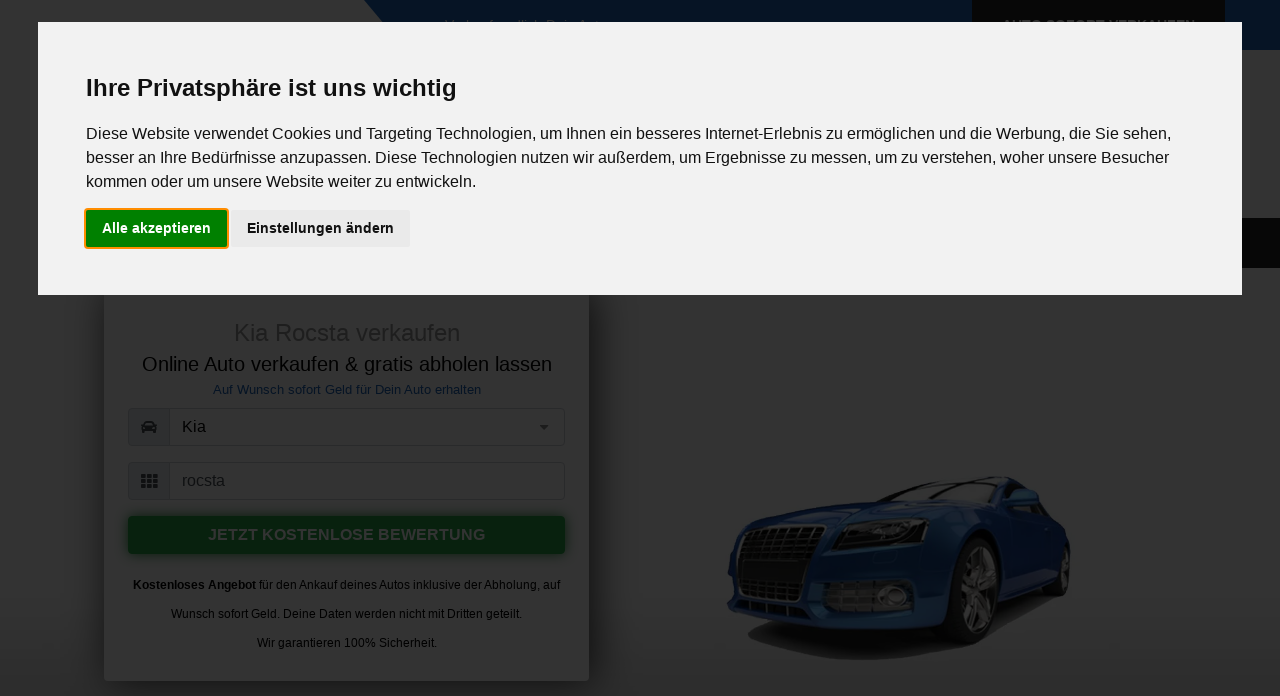

--- FILE ---
content_type: text/html; charset=utf-8
request_url: http://www.verkaufendlichdeinauto.de/kia-verkaufen/modell/rocsta/
body_size: 11508
content:
<!DOCTYPE HTML><html xmlns="http://www.w3.org/1999/xhtml" lang="de" xml:lang="de"><head><meta http-equiv="X-UA-Compatible" content="IE=edge"><meta name="viewport" content="width=device-width,initial-scale=1.0,shrink-to-fit=no"><title>Kia Rocsta verkaufen in Deutschland - Auto Ankauf</title><base href="http://www.verkaufendlichdeinauto.de/" /><meta http-equiv="content-type" content="text/html;charset=utf-8"><meta name="robots" content="index, follow" ><meta name="description" content="Auto verkaufen. Kia Rocsta zum Höchstpreis verkaufen in Deutschland." /><meta name="keywords" content="Autoankauf,KFZ-Ankauf,PKW-Ankauf,Autoexport,Fahrzeugankauf,auto verkaufen,Auto verkaufen,Gebrauchtwagenankauf,Auto defekt verkaufen,Auto sofort verkaufen,Auto mit Mängel verkaufen,verkauf endlich dein auto,Auto mit Schaden verkaufen,Wir kaufen Autos mit Abholung,Wir kaufen dein Auto ohne TÜV,Wir kaufen dein Auto mit Schaden,Wir kaufen dein Auto Motorschaden,wir kaufen dein Auto mit Abholung" /><meta name="author" content="Ihr AutoAnkauf Team" /><meta name="theme-color" content="#1c63b8" /><meta name="language" content="de-DE" /><meta property="og:title" content="Kia Rocsta verkaufen in Deutschland - Auto Ankauf" /><meta property="og:type" content="website" /><meta property="og:url" content="http://www.verkaufendlichdeinauto.de/kia-verkaufen/modell/rocsta/" /><meta property="og:image" content="http://www.verkaufendlichdeinauto.de/_img_og/og/verkaufendlichdeinauto.png" /><meta property="og:image:width" content="200" /><meta property="og:image:height" content="200" /><meta property="og:site_name" content="Verkauf endlich Dein Auto" /><meta property="og:description" content="Auto verkaufen. Kia Rocsta zum Höchstpreis verkaufen in Deutschland." /><meta property="og:locale" content="de_DE" /><meta property="twitter:card" content="summary_large_image" /><meta property="twitter:title" content="Auto verkaufen. Kia Rocsta zum Höchstpreis verkaufen in Deutschland." /><meta property="twitter:description" content="Kia Rocsta verkaufen in Deutschland - Auto Ankauf" /><meta property="twitter:image" content="http://www.verkaufendlichdeinauto.de/_img_og/og_producer/kia-verkaufen.png" /><meta property="twitter:image:alt" content="Kia verkaufen" /><link rel="preload" as="font" href="http://www.verkaufendlichdeinauto.de/a_css/fonts/Linearicons-Free.woff2?w118d" type="font/woff2" crossorigin="anonymous"><link rel="preload" as="font" href="http://www.verkaufendlichdeinauto.de/a_css/webfonts/fa-brands-400.woff2" type="font/woff2" crossorigin="anonymous"><link rel="preload" as="font" href="http://www.verkaufendlichdeinauto.de/a_css/webfonts/fa-solid-900.woff2" type="font/woff2" crossorigin="anonymous"><link rel="preload" as="font" href="http://www.verkaufendlichdeinauto.de/a_css/webfonts/fa-regular-400.woff2" type="font/woff2" crossorigin="anonymous"><link rel="manifest" href="http://www.verkaufendlichdeinauto.de/manifest.json"><link rel="preload" href="http://www.verkaufendlichdeinauto.de/a_css/style.css" as="style" type="text/css" media="all" /><link rel="stylesheet" href="http://www.verkaufendlichdeinauto.de/a_css/style.css" type="text/css" media="all"><link href="http://www.verkaufendlichdeinauto.de/a_css/print.css" rel="stylesheet" type="text/css" media="print" /><link rel="canonical" href="http://www.verkaufendlichdeinauto.de/kia-verkaufen/modell/rocsta/"><meta name="format-detection" content="telephone=no" /><link rel="shortcut icon" type="image/vnd.microsoft.icon" href="http://www.verkaufendlichdeinauto.de/favicon.ico" /><link rel="shortcut icon" type="image/x-icon" href="http://www.verkaufendlichdeinauto.de/favicon.ico" /><link rel="icon" type="image/png" sizes="192x192" href="http://www.verkaufendlichdeinauto.de/_img_og/misc/favicon_192.png" /><link rel="icon" type="image/gif" sizes="192x192" href="http://www.verkaufendlichdeinauto.de/_img_og/misc/favicon.gif" /><link rel="apple-touch-icon" href="http://www.verkaufendlichdeinauto.de/_img_og/apple/apple-touch-icon.png"><link rel="apple-touch-icon" sizes="57x57" href="http://www.verkaufendlichdeinauto.de/_img_og/apple/apple-touch-icon_57.png"><link rel="apple-touch-icon" sizes="58x58" href="http://www.verkaufendlichdeinauto.de/_img_og/apple/apple-touch-icon_58.png"><link rel="apple-touch-icon" sizes="60x60" href="http://www.verkaufendlichdeinauto.de/_img_og/apple/apple-touch-icon_60.png"><link rel="apple-touch-icon" sizes="72x72" href="http://www.verkaufendlichdeinauto.de/_img_og/apple/apple-touch-icon_72.png"><link rel="apple-touch-icon" sizes="76x76" href="http://www.verkaufendlichdeinauto.de/_img_og/apple/apple-touch-icon_76.png"><link rel="apple-touch-icon" sizes="80x80" href="http://www.verkaufendlichdeinauto.de/_img_og/apple/apple-touch-icon_80.png"><link rel="apple-touch-icon" sizes="87x87" href="http://www.verkaufendlichdeinauto.de/_img_og/apple/apple-touch-icon_87.png"><link rel="apple-touch-icon" sizes="114x114" href="http://www.verkaufendlichdeinauto.de/_img_og/apple/apple-touch-icon_114.png"><link rel="apple-touch-icon" sizes="120x120" href="http://www.verkaufendlichdeinauto.de/_img_og/apple/apple-touch-icon_120.png"><link rel="apple-touch-icon" sizes="128x128" href="http://www.verkaufendlichdeinauto.de/_img_og/apple/apple-touch-icon_128.png"><link rel="apple-touch-icon" sizes="144x144" href="http://www.verkaufendlichdeinauto.de/_img_og/apple/apple-touch-icon_144.png"><link rel="apple-touch-icon" sizes="152x152" href="http://www.verkaufendlichdeinauto.de/_img_og/apple/apple-touch-icon_152.png"><link rel="apple-touch-icon" sizes="167x167" href="http://www.verkaufendlichdeinauto.de/_img_og/apple/apple-touch-icon_167.png"><link rel="apple-touch-icon" sizes="180x180" href="http://www.verkaufendlichdeinauto.de/_img_og/apple/apple-touch-icon_180.png"><link rel="apple-touch-icon" href="http://www.verkaufendlichdeinauto.de/_img_og/apple/apple-touch-icon-precomposed.png"><meta name="msapplication-TileColor" content="#1c63b8"><meta name="msapplication-navbutton-color" content="#1c63b8"><meta name="msapplication-TileImage" content="http://www.verkaufendlichdeinauto.de/_img_og/misc/tileimg_192.png"><meta name="msapplication-square70x70logo" content="http://www.verkaufendlichdeinauto.de/_img_og/misc/tileimg_70.png"><meta name="msapplication-square144x144logo" content="http://www.verkaufendlichdeinauto.de/_img_og/misc/tileimg_144.png"><meta name="msapplication-square150x150logo" content="http://www.verkaufendlichdeinauto.de/_img_og/misc/tileimg_150.png"><meta name="msapplication-square310x310logo" content="http://www.verkaufendlichdeinauto.de/_img_og/misc/tileimg_310.png"><link href="http://www.verkaufendlichdeinauto.de/humans.txt" rel="author" type="text/plain" /><script src="http://www.verkaufendlichdeinauto.de/a_js/cookie-consent.js"></script><script>document.addEventListener("DOMContentLoaded",function(){cookieconsent.run({notice_banner_type:"interstitial",consent_type:"express",palette:"light",language:"de",website_name:"http://www.verkaufendlichdeinauto.de/",cookies_policy_url:"http://www.verkaufendlichdeinauto.de/impressum/#ds",change_preferences_selector:"#changeCookieConsent"})});</script></head><body><div class="page-wrapper"> <header class="main-header">  <div class="header-top"> <div class="auto-container"> <div class="inner-container clearfix"> <div class="top-left"> <ul class="clearfix"> <li>Verkauf endlich Dein Auto</li> </ul> </div> <div class="top-right clearfix">  <div class="call-btn"> <a href="http://www.verkaufendlichdeinauto.de/auto-verkaufen/">Auto sofort verkaufen</a> </div> </div> </div> </div> </div>   <div class="header-upper d-none d-md-block"> <div class="auto-container"> <div class="clearfix"> <div class="pull-left logo-outer"> <div class="logo"><a href="http://www.verkaufendlichdeinauto.de/"><picture class="" title="Verkauf endlich Dein Auto"><source srcset="http://www.verkaufendlichdeinauto.de/_img_og/auto1.webp" type="image/webp"><source srcset="http://www.verkaufendlichdeinauto.de/_img_og/auto1.png" type="image/png"><img src="http://www.verkaufendlichdeinauto.de/img/blank.gif" data-src="http://www.verkaufendlichdeinauto.de/_img_og/auto1.png" alt="Verkauf endlich Dein Auto" title="Verkauf endlich Dein Auto" class="" width="295" height="70" loading="lazy"></picture></a></div> </div> <div class="pull-right upper-right clearfix">  <div class="upper-column info-box"><div class="icon-box"><i class="fal fa-phone fa-2x"></i></div> <ul> <li><strong>Anfrage per Hotline</strong></li> <li><a href="tel:08000044333" title="Benötigen Sie Hilfe?" class="text-secondary">+49 (0)800-0044333</a></li> </ul></div> <div class="upper-column info-box"><div class="icon-box"><i class="fab fa-whatsapp fa-2x"></i></div> <ul> <li><strong>Anfrage per WhatsApp</strong></li> <li><a href="https://api.whatsapp.com/send?phone=49015784915778&amp;text=Guten%20Tag%20ich%20m%C3%B6chte%20mein%20Auto%20verkaufen%20und%20biete%20Ihnen" title="Ankauf per WhatsApp" target="_blank" rel="noopener noreferrer" class="text-secondary">+49 (0)157 - 849 157 78</a></li> </ul></div> <div class="upper-column info-box"><div class="icon-box"><i class="fal fa-envelope fa-2x"></i></div> <ul> <li><strong>Anfrage per E-Mail</strong></li> <li><a href="mailto:anfrage@autoabkauf.de" title="anfrage@autoabkauf.de" class="text-secondary">anfrage@autoabkauf.de</a></li> </ul></div> <div class="upper-column info-box"> <div class="icon-box"><i class="fal fa-clock fa-2x" title="Anrufen und Auto verkaufen: 0800-0044333"></i></div><ul><li><strong>Wir sind momentan erreichbar!</strong></li><li>365 Tage von 8 - 22 Uhr</li></ul></div> </div> </div> </div> </div>   <div class="header-lower"> <div class="auto-container"> <div class="nav-outer nav-outer2 clearfix">  <nav class="main-menu navbar-expand-md"> <div class="navbar-header"> <button class="navbar-toggler" type="button" data-toggle="collapse" data-target="#navbarSupportedContent" aria-controls="navbarSupportedContent" aria-expanded="false" aria-label="Toggle navigation"> <span class="icon-bar"></span> <span class="icon-bar"></span> <span class="icon-bar"></span> </button> </div> <div class="navbar-collapse collapse clearfix" id="navbarSupportedContent"> <ul class="navigation clearfix"><li><a href="http://www.verkaufendlichdeinauto.de/" title="Home">Home</a></li><li><a href="http://www.verkaufendlichdeinauto.de/ueber-uns/" title="Über uns">Über uns</a></li><li><a href="http://www.verkaufendlichdeinauto.de/ablauf/" title="Ablauf">Ablauf</a></li><li><a href="http://www.verkaufendlichdeinauto.de/auto-verkaufen-live/" title="Auto Live verkaufen">Auto Live verkaufen</a></li><li><a href="http://www.verkaufendlichdeinauto.de/auto-verkaufen/" title="Auto verkaufen">Auto verkaufen</a></li></ul> </div> </nav>  </div> </div> </div>  <div class="sticky-header"> <div class="auto-container clearfix">  <div class="logo pull-left"> <a href="http://www.verkaufendlichdeinauto.de/" class="img-responsive"><picture class="" title="Verkauf endlich Dein Auto"><source srcset="http://www.verkaufendlichdeinauto.de/_img_og/auto2.webp" type="image/webp"><source srcset="http://www.verkaufendlichdeinauto.de/_img_og/auto2.png" type="image/png"><img src="http://www.verkaufendlichdeinauto.de/img/blank.gif" data-src="http://www.verkaufendlichdeinauto.de/_img_og/auto2.png" alt="Verkauf endlich Dein Auto" title="Verkauf endlich Dein Auto" class="" width="210" height="50" loading="lazy"></picture></a> </div> <div class="pull-left text-black ml-2"> <div class="clearfix pt-3"> <strong>Verkauf endlich Dein Auto</strong> Wir kaufen Ihren Kia in jedem Zustand im Raum Deutschland </div> </div>  <div class="right-col pull-right">  <nav class="main-menu navbar-expand-md"> <div class="navbar-header"> <button class="navbar-toggler" type="button" data-toggle="collapse" data-target="#navbarSupportedContent1" aria-controls="navbarSupportedContent1" aria-expanded="false" aria-label="Toggle navigation"> <span class="icon-bar"></span> <span class="icon-bar"></span> <span class="icon-bar"></span> </button> </div> <div class="navbar-collapse collapse clearfix" id="navbarSupportedContent1"> <ul class="navigation clearfix"> <li class="current"><a href="http://www.verkaufendlichdeinauto.de/auto-verkaufen/">Auto sofort verkaufen</a></li></ul> </div> </nav> </div> </div> </div>  </header> <section class="main-slider"><div><div class="w-100 formslider_img formslider_img_bg56"><picture class="lazy" title="Verkauf endlich Dein Auto"><source srcset="http://www.verkaufendlichdeinauto.de/img/slider/header-img_bg56.webp" type="image/webp"><source srcset="http://www.verkaufendlichdeinauto.de/img/slider/header-img_bg56.jpg" type="image/jpg"><img src="http://www.verkaufendlichdeinauto.de/img/blank.gif" data-src="http://www.verkaufendlichdeinauto.de/img/slider/header-img_bg56.jpg" alt="Verkauf endlich Dein Auto" title="Verkauf endlich Dein Auto" class="lazy" width="1920" height="650"></picture></div><div class="owl-text-overlay"> <div class="container"> <div class="row mb-2 img_bg56-set"> <div class="col-12 col-xl-5 col-lg-12"> <div class="row"> <div class="col-12 pl-0"> <div class="tab-content bg-white rounded-bottom rounded-right full-block"> <div class="tab-pane fade active show" id="tab1" role="tabpanel" aria-expanded="true"> <div class="card-body p-4"> <h1 class="formstart text-center text-black">Kia Rocsta verkaufen</h1> <div class="tab-content bg-white rounded-bottom rounded-right"> <div class="tab-pane fade active show" role="tabpanel" aria-expanded="true"> <h2 class="formstart text-center text-black mb-1">Online Auto verkaufen &amp; gratis abholen lassen</h2> <h3 class="formstart c-primary text-center mb-2">Auf Wunsch sofort Geld für Dein Auto erhalten</h3> <form method="post" action="http://www.verkaufendlichdeinauto.de/auto-verkaufen/#formular" class="needs-validation" novalidate name="formankauf"> <div class="form-group"><label for="producer_69736f8b9447a" class="c-dark d-none"></label><div class="input-group mb-3"> <div class="input-group-prepend"> <div class="input-group-text" onclick="$('#producer_69736f8b9447a').focus();" id="prepend_producer_69736f8b9447a"><i class="fas fa-car"></i></div> </div><select name="producer" id="producer_69736f8b9447a" data-id="producer" class="form-control rounded-right"><option value="" disabled hidden>Bitte Marke wählen</option> <option value="Audi">Audi</option><option value="BMW">BMW</option><option value="Mercedes-Benz">Mercedes-Benz</option><option value="Opel">Opel</option><option value="Toyota">Toyota</option><option value="VW">VW</option><option value="" disabled>--------</option><optgroup label="A"><option value="Abarth">Abarth</option><option value="Aiways">Aiways</option><option value="Alfa Romeo">Alfa Romeo</option><option value="Alpine">Alpine</option><option value="Audi">Audi</option><option value="Austin Healey">Austin Healey</option></optgroup><optgroup label="B"><option value="BAIC">BAIC</option><option value="Barkas">Barkas</option><option value="BMW">BMW</option><option value="BMW Alpina">BMW Alpina</option><option value="BYD">BYD</option></optgroup><optgroup label="C"><option value="Chatenet">Chatenet</option><option value="Chevrolet">Chevrolet</option><option value="Chrysler">Chrysler</option><option value="Citroen">Citroen</option><option value="Cupra">Cupra</option></optgroup><optgroup label="D"><option value="Dacia">Dacia</option><option value="Daihatsu">Daihatsu</option><option value="DFSK">DFSK</option><option value="DS Automobiles">DS Automobiles</option></optgroup><optgroup label="E"><option value="e.GO">e.GO</option><option value="Elaris">Elaris</option></optgroup><optgroup label="F"><option value="Ferrari">Ferrari</option><option value="Fiat">Fiat</option><option value="Ford">Ford</option></optgroup><optgroup label="G"><option value="GAC Gonow">GAC Gonow</option><option value="Gemballa">Gemballa</option><option value="Genesis">Genesis</option><option value="GWM">GWM</option></optgroup><optgroup label="H"><option value="Hamann">Hamann</option><option value="Honda">Honda</option><option value="Hyundai">Hyundai</option></optgroup><optgroup label="I"><option value="INEOS">INEOS</option><option value="Isuzu">Isuzu</option><option value="Iveco">Iveco</option></optgroup><optgroup label="J"><option value="JAC">JAC</option><option value="Jaguar">Jaguar</option><option value="Jeep">Jeep</option></optgroup><optgroup label="K"><option value="Kia" selected="selected">Kia</option></optgroup><optgroup label="L"><option value="Lamborghini">Lamborghini</option><option value="Lancia">Lancia</option><option value="Land-Rover">Land-Rover</option><option value="LEVC">LEVC</option><option value="Lexus">Lexus</option><option value="Lynk Co">Lynk Co</option></optgroup><optgroup label="M"><option value="Maserati">Maserati</option><option value="Mazda">Mazda</option><option value="Mercedes-Benz">Mercedes-Benz</option><option value="Microcar">Microcar</option><option value="Microlino">Microlino</option><option value="MINI">MINI</option><option value="Mitsubishi">Mitsubishi</option></optgroup><optgroup label="N"><option value="Nio">Nio</option><option value="Nissan">Nissan</option></optgroup><optgroup label="O"><option value="Opel">Opel</option><option value="Ora">Ora</option></optgroup><optgroup label="P"><option value="Peugeot">Peugeot</option><option value="Polestar">Polestar</option><option value="Porsche">Porsche</option></optgroup><optgroup label="R"><option value="Renault">Renault</option><option value="RUF">RUF</option></optgroup><optgroup label="S"><option value="Seat">Seat</option><option value="Skoda">Skoda</option><option value="smart">smart</option><option value="speedART">speedART</option><option value="SsangYong">SsangYong</option><option value="Subaru">Subaru</option><option value="Suzuki">Suzuki</option><option value="SWM">SWM</option></optgroup><optgroup label="T"><option value="TECHART">TECHART</option><option value="Tesla">Tesla</option><option value="Toyota">Toyota</option></optgroup><optgroup label="V"><option value="Vinfast">Vinfast</option><option value="Volvo">Volvo</option><option value="VW">VW</option></optgroup><optgroup label="X"><option value="XEV">XEV</option></optgroup><optgroup label="Z"><option value="Zastava">Zastava</option><option value="Zhidou">Zhidou</option></optgroup></select></div></div> <div class="form-group"><div class="input-group mb-2 mr-sm-2"> <div class="input-group-prepend"> <div class="input-group-text" onclick="$('#modell_69736f8b9447a').focus();" id="prepend_modell_69736f8b9447a"><i class="fas fa-th"></i></div> </div><input type="text" class="form-control rounded-right modell_69736f8b9447a" placeholder="Bitte Modell wählen" name="modell" id="modell_69736f8b9447a" value="rocsta" data-id="modell_69736f8b9447a"/><div class="invalid-feedback">Bitte eintragen!</div> </div></div> <div class="form-group"><button type="submit" class="btn btn-success text-uppercase btn-md btn-block font-weight-bold btn-white-space button-glow">Jetzt kostenlose Bewertung</button></div> <div class="text-center text-black"><small><strong>Kostenloses Angebot</strong> für den Ankauf deines Autos inklusive der Abholung, auf Wunsch sofort Geld. Deine Daten werden nicht mit Dritten geteilt.<br>Wir garantieren 100% Sicherheit.</small></div> </form> </div> </div> </div> </div> </div> </div> </div> </div> </div> </div> </div></div></section><section class="bg-light"><div class="container"><div class="row mb-4"> <div class="col-12 col-lg-4 mb-4"> <div class="text-center"><picture class="rounded-50" title="Kia verkaufen"><source srcset="http://www.verkaufendlichdeinauto.de/img/producer/kia.webp" type="image/webp"><source srcset="http://www.verkaufendlichdeinauto.de/img/producer/kia.jpg" type="image/jpg"><img src="http://www.verkaufendlichdeinauto.de/img/blank.gif" data-src="http://www.verkaufendlichdeinauto.de/img/producer/kia.jpg" alt="Kia Ankauf" title="Kia verkaufen" class="rounded-50" width="900" height="600" loading="lazy"></picture><br>Kia Rocsta verkaufen <br>Wir kaufen von Hot bis Schrott<br><br><a href="http://www.verkaufendlichdeinauto.de/auto-verkaufen/" rel="noopener noreferrer" class="btn btn-success">Kia Rocsta jetzt verkaufen</a></div> </div> <div class="col-12 col-lg-8 mb-4 mb-lg-4"> <h2>Kia Rocsta sofort Ankauf</h2><p> <strong>Verkaufen Sie Ihren Kia Rocsta</strong> ganz bequem von zuhause aus zum allerbesten Preis - Direkt an uns denn wir kennen uns aus mit Kia Rocsta!</p> <ul class="list-unstyled c-line-height-3 mb-4"><li><i class="far fa-check text-success pr-1"></i> Kostenlose Abholung Europaweit</li><li><i class="far fa-check text-success pr-1"></i> ohne Nachverhandlung!</li><li><i class="far fa-check text-success pr-1"></i> Sofort Preisauskunft!</li><li><i class="far fa-check text-success pr-1"></i> Klares Angebot für Ihren Kia Rocsta!</li><li><i class="far fa-check text-success pr-1"></i> Auf Wunsch sofort Geld!</li></ul><p>Sie haben jetzt oder später ein Kia Rocsta zu verkaufen? Wir stehen als Freund und Partner zur Seite wenn Sie Ihren Kia Rocsta als fahrtüchtigen oder als defekten Kia Rocsta zum Verkauf anbieten. <strong>Wir kaufen Ihren Kia Rocsta</strong> auch wenn er nicht mehr fahrbereit ist. Sei es wegen einem Unfall oder ein technischer Defekt. Wir sind Gebrauchtwagenprofis und kaufen auch Ihren Kia Rocsta! Und das ganze nicht nur zum allerbesten Preis, sondern mit dem maximalen Service! Wir sind Europaweit unterwegs um auch Ihren Kia Rocsta bei Ihnen abzuholen.</p></div> <div class="col-12 col-lg-12 mb-4 mb-lg-4"><p>Wir sind ein Professioneller KFZ Ankauf und Gebrauchtwagenankauf spezialisiert auf Fahrzeuge in Deutschland. Wir kaufen alle Modelle und Baujahre wenn es um den Ankauf von Kia Rocsta geht. Auch Kia Rocsta mit Motorschaden, Kia Rocsta als Unfallwagen, Kia Rocsta mit Getriebeschaden und Kia Rocsta ohne TÜV oder anderen Schaden.</p><p>Mit uns <strong>verkaufen Sie Ihren Kia Rocsta</strong> auf der Überholspur, denn wir sind der direkte Draht als Autoankauf speziell für Fahrzeuge in Deutschland. Ohne Inserate, Wartezeiten, lästige Kontakte und verzweifelnde Augenblicke verkaufen Sie hier Ihren Kia Rocsta zum Höchstpreis an Profis, natürlich ohne Rückgaberecht und irgendwelche späteren Ansprüche im Gesetzesdschungel Deutschlands. Gekauft wie Gesehen und Punkt!</p><p>Verkaufen Sie Ihren Kia Rocsta ganz bequem von zuhause aus ohne viel Aufwand und Kopfscherzen zum Höchstpreis an wahre Kia Rocsta Profis.</p></div></div></div></section><section><div class="container"><div class="row mb-4"><div class="col-12 col-lg-12 mb-4 mb-lg-4"><h3>Wir kaufen Ihren Kia Rocsta mit Motorschaden</h3><p><strong>Wir kaufen Ihren Kia Rocsta</strong> als gebrauchtes Jungfahrzeug - Wir kaufen Ihren Kia Rocsta mit Getriebeschaden - Wir kaufen Ihren Kia Rocsta Unfallwagen - Wir kaufen Ihren Kia Rocsta ohne TÜV - Wir kaufen Ihren Kia Rocsta für den <strong>Export</strong> - Wir kaufen Ihren Kia Rocsta zum <a href="http://www.verkaufendlichdeinauto.de/auto-verkaufen-live/" title="Höchstpreis sofort" class="c-primary">Höchstpreis sofort</a>.</p><p>Kia Rocsta Fahrzeuge sind von der Substanz her zuverlässige Autos mit umfangreich ausgelieferten Ausstattungsvarianten, die bei der Wertermittlung und Kaufpreissetzung neben den Mängeln für einen hohen Kaufpreis sehr intensiv vom Einkäufer berücksichtigt werden müssen um einen hohen Verkaufspreis für den Verkäufer zu erzielen, unsere Einkäufer berücksichtigen überregionale, gar Europaweit gefragte und Wertsteigernde Faktoren Ihres Kia Rocsta Fahrzeuges. Nur so können wir den <strong>bestmöglichen Ankaufspreis</strong> für Ihren <strong>Kia Rocsta in Deutschland</strong> anbieten.</p></div></div></div></section><section class="py-4 c-bg-primary"><div class="container"><div class="row"> <div class="col-12 col-lg-8 "> <div class="align-middle d-inline"> <h2>Sicherheit</h2> <p><strong>SSL Secure Connection</strong>: Die Anfrage wird an unseren Server per HTTPS übermittelt. Wir garantieren 100% Sicherheit. Ihre Daten werden nicht mit Dritten geteilt.</p> </div> </div> <div class="col-12 col-lg-4 mb-4 mb-lg-0 mt-3"> <picture class="lazy img-fluid" title="SSL Secure Connection"><source srcset="http://www.verkaufendlichdeinauto.de/img/specialimg/ssl_secure.webp" type="image/webp"><source srcset="http://www.verkaufendlichdeinauto.de/img/specialimg/ssl_secure.png" type="image/png"><img src="http://www.verkaufendlichdeinauto.de/img/blank.gif" data-src="http://www.verkaufendlichdeinauto.de/img/specialimg/ssl_secure.png" alt="SSL Secure Connection" title="SSL Secure Connection" class="lazy img-fluid" width="227" height="87" loading="lazy"></picture> </div> </div></div></section><section class="bg-light"><div class="container"><div class="row"> <div class="col-9 mb-4 mb-lg-0"> <h2>Aber warum wir?</h2> <ul class="list-unstyled c-line-height-2 mb-0"><li><i class="far fa-check text-success pr-1"></i> Wir arbeiten nicht mit Lockangeboten um bei einer Fahrzeugbesichtigung den Preis zu drücken</li><li><i class="far fa-check text-success pr-1"></i> Wir machen Nägel mit Köpfe, Sie erhalten einen Kaufvertrag mit Fixpreis für den ungesehenen Zustand (Unternehmerrisiko)</li><li><i class="far fa-check text-success pr-1"></i> Geld gegen Auto, wir würden nie nach Fahrzeugabholung bezahlen. Nur Bares ist wahres</li><li><i class="far fa-check text-success pr-1"></i> Wir sind Unternehmer und verlangen von Niemandem eine Garantie oder Gewährleistung, egal wie hoch der Preis ist</li><li><i class="far fa-check text-success pr-1"></i> Wir zahlen tatsächliche Höchstpreise für Fahrzeuge mit Mängel, Motorschaden, Getriebeschaden und Unfallwagen</li><li><i class="far fa-check text-success pr-1"></i> Wir haben eigene Transporter die auf unsere Hauskosten gekaufte Fahrzeuge abholen</li><li><i class="far fa-check text-success pr-1"></i> Wir sind freundlich und zuverlässig</li><li><i class="far fa-check text-success pr-1"></i> Wir lieben Autos und den Kundenkontakt</li><li><i class="far fa-check text-success pr-1"></i> 10 erfolgreiche Jahre und stetiger Wachstum!</li></ul> </div> <div class="col-3 mb-4 mb-lg-0"> <picture class="lazy img-fluid" title="Einfach mehr Service"><source srcset="http://www.verkaufendlichdeinauto.de/img/specialimg/einfach_mehr_service.webp" type="image/webp"><source srcset="http://www.verkaufendlichdeinauto.de/img/specialimg/einfach_mehr_service.png" type="image/png"><img src="http://www.verkaufendlichdeinauto.de/img/blank.gif" data-src="http://www.verkaufendlichdeinauto.de/img/specialimg/einfach_mehr_service.png" alt="Einfach mehr Service" title="Einfach mehr Service" class="lazy img-fluid" width="297" height="404" loading="lazy"></picture> </div> </div></div></section><section><div class="container"><div class="row"><div class="col-12 col-lg-12 mb-4"><h2 class="c-primary">Wie kann ich mein Auto am besten in Deutschland verkaufen?</h2><p class="text-uppercase"><strong>Abholung innerhalb eines Tages, deutschlandweit</strong></p></div><div class="col-12 col-lg-12 mb-4 mb-lg-0 text-center"><p>Im folgenden Video siehst Du den Ablauf beim Autoverkauf. <br>Solltest Du weitere Fragen zum Verkauf haben, kannst Du uns gerne ansprechen. </p> <div class="video"> <a href="https://www.youtube.com/embed/h0N4ELs3u-w" target="_blank" rel="noopener noreferrer"><img src="http://www.verkaufendlichdeinauto.de/img/video_p.png" alt="Autoankauf" title="Autoankauf" width="579" height="324" onmouseover="vh(this);" onmouseout="vuh(this);"></a> </div> <p>Wir kaufen Ihren Kia in jedem Zustand im Raum Deutschland</p> <p><a href="http://www.verkaufendlichdeinauto.de/auto-verkaufen/" title="Auto unverbindlich anbieten!" class="btn btn-success text-white">Auto unverbindlich anbieten!</a></p></div></div></div></section><section><div class="container"><div class="row"><div class="col-12 col-lg-12 mb-4"><h2>Wir kaufen auch folgende Modelle von Kia</h2><p class="text-uppercase"><strong>Welches Modell von Kia möchtest Du uns verkaufen?</strong></p></div> <div class="col-12 col-lg-8 mb-4"><div class="tabs-content"><div class="content"><ul class="accordion-box"><li class="accordion block"><div class="acc-btn "><div class="icon-outer"><span class="icon icon-plus fa fa-plus"></span> <span class="icon icon-minus fa fa-minus"></span></div><strong>Kia B...</strong></div><div class="acc-content "><div class="content"><div class="text"><ul class="list-unstyled c-line-height-2 mb-0 list-inline"><li class="list-inline-item"><i class="far fa-check text-success pr-1"></i> <a href="http://www.verkaufendlichdeinauto.de/kia-verkaufen/modell/besta/" title="Besta Kia verkaufen"><strong>Besta</strong> (Kia) verkaufen</a></li><li class="list-inline-item"><i class="far fa-check text-success pr-1"></i> <a href="http://www.verkaufendlichdeinauto.de/kia-verkaufen/modell/borrego/" title="Borrego Kia verkaufen"><strong>Borrego</strong> (Kia) verkaufen</a></li></ul></div></div></div></li><li class="accordion block"><div class="acc-btn "><div class="icon-outer"><span class="icon icon-plus fa fa-plus"></span> <span class="icon icon-minus fa fa-minus"></span></div><strong>Kia C...</strong></div><div class="acc-content "><div class="content"><div class="text"><ul class="list-unstyled c-line-height-2 mb-0 list-inline"><li class="list-inline-item"><i class="far fa-check text-success pr-1"></i> <a href="http://www.verkaufendlichdeinauto.de/kia-verkaufen/modell/carens/" title="Carens Kia verkaufen"><strong>Carens</strong> (Kia) verkaufen</a></li><li class="list-inline-item"><i class="far fa-check text-success pr-1"></i> <a href="http://www.verkaufendlichdeinauto.de/kia-verkaufen/modell/carnival/" title="Carnival Kia verkaufen"><strong>Carnival</strong> (Kia) verkaufen</a></li><li class="list-inline-item"><i class="far fa-check text-success pr-1"></i> <a href="http://www.verkaufendlichdeinauto.de/kia-verkaufen/modell/ceed/" title="Ceed Kia verkaufen"><strong>Ceed</strong> (Kia) verkaufen</a></li><li class="list-inline-item"><i class="far fa-check text-success pr-1"></i> <a href="http://www.verkaufendlichdeinauto.de/kia-verkaufen/modell/ceed-sportswagon/" title="Ceed Sportswagon Kia verkaufen"><strong>Ceed Sportswagon</strong> (Kia) verkaufen</a></li><li class="list-inline-item"><i class="far fa-check text-success pr-1"></i> <a href="http://www.verkaufendlichdeinauto.de/kia-verkaufen/modell/cerato/" title="Cerato Kia verkaufen"><strong>Cerato</strong> (Kia) verkaufen</a></li><li class="list-inline-item"><i class="far fa-check text-success pr-1"></i> <a href="http://www.verkaufendlichdeinauto.de/kia-verkaufen/modell/clarus/" title="Clarus Kia verkaufen"><strong>Clarus</strong> (Kia) verkaufen</a></li></ul></div></div></div></li><li class="accordion block"><div class="acc-btn "><div class="icon-outer"><span class="icon icon-plus fa fa-plus"></span> <span class="icon icon-minus fa fa-minus"></span></div><strong>Kia E...</strong></div><div class="acc-content "><div class="content"><div class="text"><ul class="list-unstyled c-line-height-2 mb-0 list-inline"><li class="list-inline-item"><i class="far fa-check text-success pr-1"></i> <a href="http://www.verkaufendlichdeinauto.de/kia-verkaufen/modell/elan/" title="Elan Kia verkaufen"><strong>Elan</strong> (Kia) verkaufen</a></li></ul></div></div></div></li><li class="accordion block"><div class="acc-btn "><div class="icon-outer"><span class="icon icon-plus fa fa-plus"></span> <span class="icon icon-minus fa fa-minus"></span></div><strong>Kia J...</strong></div><div class="acc-content "><div class="content"><div class="text"><ul class="list-unstyled c-line-height-2 mb-0 list-inline"><li class="list-inline-item"><i class="far fa-check text-success pr-1"></i> <a href="http://www.verkaufendlichdeinauto.de/kia-verkaufen/modell/joice/" title="Joice Kia verkaufen"><strong>Joice</strong> (Kia) verkaufen</a></li></ul></div></div></div></li><li class="accordion block"><div class="acc-btn "><div class="icon-outer"><span class="icon icon-plus fa fa-plus"></span> <span class="icon icon-minus fa fa-minus"></span></div><strong>Kia K...</strong></div><div class="acc-content "><div class="content"><div class="text"><ul class="list-unstyled c-line-height-2 mb-0 list-inline"><li class="list-inline-item"><i class="far fa-check text-success pr-1"></i> <a href="http://www.verkaufendlichdeinauto.de/kia-verkaufen/modell/k2500/" title="K2500 Kia verkaufen"><strong>K2500</strong> (Kia) verkaufen</a></li><li class="list-inline-item"><i class="far fa-check text-success pr-1"></i> <a href="http://www.verkaufendlichdeinauto.de/kia-verkaufen/modell/k2700/" title="K2700 Kia verkaufen"><strong>K2700</strong> (Kia) verkaufen</a></li></ul></div></div></div></li><li class="accordion block"><div class="acc-btn "><div class="icon-outer"><span class="icon icon-plus fa fa-plus"></span> <span class="icon icon-minus fa fa-minus"></span></div><strong>Kia L...</strong></div><div class="acc-content "><div class="content"><div class="text"><ul class="list-unstyled c-line-height-2 mb-0 list-inline"><li class="list-inline-item"><i class="far fa-check text-success pr-1"></i> <a href="http://www.verkaufendlichdeinauto.de/kia-verkaufen/modell/leo/" title="Leo Kia verkaufen"><strong>Leo</strong> (Kia) verkaufen</a></li></ul></div></div></div></li><li class="accordion block"><div class="acc-btn "><div class="icon-outer"><span class="icon icon-plus fa fa-plus"></span> <span class="icon icon-minus fa fa-minus"></span></div><strong>Kia M...</strong></div><div class="acc-content "><div class="content"><div class="text"><ul class="list-unstyled c-line-height-2 mb-0 list-inline"><li class="list-inline-item"><i class="far fa-check text-success pr-1"></i> <a href="http://www.verkaufendlichdeinauto.de/kia-verkaufen/modell/magentis/" title="Magentis Kia verkaufen"><strong>Magentis</strong> (Kia) verkaufen</a></li><li class="list-inline-item"><i class="far fa-check text-success pr-1"></i> <a href="http://www.verkaufendlichdeinauto.de/kia-verkaufen/modell/mentor/" title="Mentor Kia verkaufen"><strong>Mentor</strong> (Kia) verkaufen</a></li><li class="list-inline-item"><i class="far fa-check text-success pr-1"></i> <a href="http://www.verkaufendlichdeinauto.de/kia-verkaufen/modell/mini/" title="Mini Kia verkaufen"><strong>Mini</strong> (Kia) verkaufen</a></li></ul></div></div></div></li><li class="accordion block"><div class="acc-btn "><div class="icon-outer"><span class="icon icon-plus fa fa-plus"></span> <span class="icon icon-minus fa fa-minus"></span></div><strong>Kia O...</strong></div><div class="acc-content "><div class="content"><div class="text"><ul class="list-unstyled c-line-height-2 mb-0 list-inline"><li class="list-inline-item"><i class="far fa-check text-success pr-1"></i> <a href="http://www.verkaufendlichdeinauto.de/kia-verkaufen/modell/opirus/" title="Opirus Kia verkaufen"><strong>Opirus</strong> (Kia) verkaufen</a></li><li class="list-inline-item"><i class="far fa-check text-success pr-1"></i> <a href="http://www.verkaufendlichdeinauto.de/kia-verkaufen/modell/optima/" title="Optima Kia verkaufen"><strong>Optima</strong> (Kia) verkaufen</a></li></ul></div></div></div></li><li class="accordion block"><div class="acc-btn "><div class="icon-outer"><span class="icon icon-plus fa fa-plus"></span> <span class="icon icon-minus fa fa-minus"></span></div><strong>Kia P...</strong></div><div class="acc-content "><div class="content"><div class="text"><ul class="list-unstyled c-line-height-2 mb-0 list-inline"><li class="list-inline-item"><i class="far fa-check text-success pr-1"></i> <a href="http://www.verkaufendlichdeinauto.de/kia-verkaufen/modell/picanto/" title="Picanto Kia verkaufen"><strong>Picanto</strong> (Kia) verkaufen</a></li><li class="list-inline-item"><i class="far fa-check text-success pr-1"></i> <a href="http://www.verkaufendlichdeinauto.de/kia-verkaufen/modell/pregio/" title="Pregio Kia verkaufen"><strong>Pregio</strong> (Kia) verkaufen</a></li><li class="list-inline-item"><i class="far fa-check text-success pr-1"></i> <a href="http://www.verkaufendlichdeinauto.de/kia-verkaufen/modell/pride/" title="Pride Kia verkaufen"><strong>Pride</strong> (Kia) verkaufen</a></li><li class="list-inline-item"><i class="far fa-check text-success pr-1"></i> <a href="http://www.verkaufendlichdeinauto.de/kia-verkaufen/modell/pro_ceed/" title="pro_ceed Kia verkaufen"><strong>pro_ceed</strong> (Kia) verkaufen</a></li></ul></div></div></div></li><li class="accordion block active-block"><div class="acc-btn active"><div class="icon-outer"><span class="icon icon-plus fa fa-plus"></span> <span class="icon icon-minus fa fa-minus"></span></div><strong>Kia R...</strong></div><div class="acc-content current"><div class="content"><div class="text"><ul class="list-unstyled c-line-height-2 mb-0 list-inline"><li class="list-inline-item"><i class="far fa-check text-success pr-1"></i> <a href="http://www.verkaufendlichdeinauto.de/kia-verkaufen/modell/retona/" title="Retona Kia verkaufen"><strong>Retona</strong> (Kia) verkaufen</a></li><li class="list-inline-item"><i class="far fa-check text-success pr-1"></i> <a href="http://www.verkaufendlichdeinauto.de/kia-verkaufen/modell/rio/" title="Rio Kia verkaufen"><strong>Rio</strong> (Kia) verkaufen</a></li><li class="list-inline-item"><i class="far fa-check text-success pr-1"></i> <a href="http://www.verkaufendlichdeinauto.de/kia-verkaufen/modell/roadster/" title="Roadster Kia verkaufen"><strong>Roadster</strong> (Kia) verkaufen</a></li><li class="list-inline-item"><i class="far fa-check text-success pr-1"></i> <a href="http://www.verkaufendlichdeinauto.de/kia-verkaufen/modell/rocsta/" title="Rocsta Kia verkaufen" class="c-primary"><u><strong>Rocsta</strong> (Kia) verkaufen</u></a></li></ul></div></div></div></li><li class="accordion block"><div class="acc-btn "><div class="icon-outer"><span class="icon icon-plus fa fa-plus"></span> <span class="icon icon-minus fa fa-minus"></span></div><strong>Kia S...</strong></div><div class="acc-content "><div class="content"><div class="text"><ul class="list-unstyled c-line-height-2 mb-0 list-inline"><li class="list-inline-item"><i class="far fa-check text-success pr-1"></i> <a href="http://www.verkaufendlichdeinauto.de/kia-verkaufen/modell/sephia/" title="Sephia Kia verkaufen"><strong>Sephia</strong> (Kia) verkaufen</a></li><li class="list-inline-item"><i class="far fa-check text-success pr-1"></i> <a href="http://www.verkaufendlichdeinauto.de/kia-verkaufen/modell/shuma/" title="Shuma Kia verkaufen"><strong>Shuma</strong> (Kia) verkaufen</a></li><li class="list-inline-item"><i class="far fa-check text-success pr-1"></i> <a href="http://www.verkaufendlichdeinauto.de/kia-verkaufen/modell/sorento/" title="Sorento Kia verkaufen"><strong>Sorento</strong> (Kia) verkaufen</a></li><li class="list-inline-item"><i class="far fa-check text-success pr-1"></i> <a href="http://www.verkaufendlichdeinauto.de/kia-verkaufen/modell/soul/" title="Soul Kia verkaufen"><strong>Soul</strong> (Kia) verkaufen</a></li><li class="list-inline-item"><i class="far fa-check text-success pr-1"></i> <a href="http://www.verkaufendlichdeinauto.de/kia-verkaufen/modell/sportage/" title="Sportage Kia verkaufen"><strong>Sportage</strong> (Kia) verkaufen</a></li></ul></div></div></div></li><li class="accordion block"><div class="acc-btn "><div class="icon-outer"><span class="icon icon-plus fa fa-plus"></span> <span class="icon icon-minus fa fa-minus"></span></div><strong>Kia V...</strong></div><div class="acc-content "><div class="content"><div class="text"><ul class="list-unstyled c-line-height-2 mb-0 list-inline"><li class="list-inline-item"><i class="far fa-check text-success pr-1"></i> <a href="http://www.verkaufendlichdeinauto.de/kia-verkaufen/modell/venga/" title="Venga Kia verkaufen"><strong>Venga</strong> (Kia) verkaufen</a></li></ul></div></div></div></li></ul></div></div></div><div class="col-12 col-lg-4 mb-4 "><picture class="rounded-50" title="Kia verkaufen"><source srcset="http://www.verkaufendlichdeinauto.de/img/producer/kia.webp" type="image/webp"><source srcset="http://www.verkaufendlichdeinauto.de/img/producer/kia.jpg" type="image/jpg"><img src="http://www.verkaufendlichdeinauto.de/img/blank.gif" data-src="http://www.verkaufendlichdeinauto.de/img/producer/kia.jpg" alt="Kia Ankauf" title="Kia verkaufen" class="rounded-50" width="900" height="600" loading="lazy"></picture></div> <div class="col-12 col-lg-12 mb-4 mb-lg-0"> <strong>Unser Service ist für Dich 100% kostenlos</strong><br> <a href="http://www.verkaufendlichdeinauto.de/auto-verkaufen/" title="Kia Rocsta jetzt kostenlos anbieten!" class="btn btn-success">Kia Rocsta jetzt kostenlos anbieten!</a> </div> </div></div></section> <section class="subscribe-section"> <div class="container"> <div class="inner-container clearfix c-bg-secondary"> <h2>Ohne Anmeldung! unverbindlich &amp; kostenlos anbieten! Sofort Geld für Dein Auto.</h2> <a href="http://www.verkaufendlichdeinauto.de/auto-verkaufen/" class="call-btn">Jetzt Formular ausfüllen</a> </div> </div> </section>  <footer class="main-footer"> <div class="auto-container">  <div class="widgets-section"> <div class="row clearfix"> <div class="footer-column col-lg-3 col-md-6 col-sm-12"> <div class="footer-widget news-widget"> <h2 class="widget-title">Auto verkaufen</h2> <div class="widget-content"> <ul class="list-unstyled mb-0"><li><a href="http://www.verkaufendlichdeinauto.de/auto-verkaufen/" class="text-white text-uppercase"><i class="fas fa-car pr-2"></i> Auto VERKAUFEN</a></li><li><a href="http://www.verkaufendlichdeinauto.de/auto-verkaufen-live/" class="text-white text-uppercase"><i class="fas fa-hand-holding-usd pr-2"></i> Auto Live verkaufen</a></li> </ul> </div> </div> </div> <div class="footer-column col-lg-3 col-md-6 col-sm-12"> <div class="footer-widget news-widget"> <h2 class="widget-title">Rufen Sie uns an</h2> <div class="widget-content"> <div class="text">0800-0044333<br> 365 Tage von 8 - 22 Uhr<br><span class="text-success font-weight-bold">Wir sind momentan erreichbar!</span><br><br><a href="http://www.verkaufendlichdeinauto.de/ueber-uns/" class="text-white">Über uns</a> | <a href="http://www.verkaufendlichdeinauto.de/kontakt/" class="text-white">Kontakt</a> | <a href="http://www.verkaufendlichdeinauto.de/ablauf/" class="text-white">Ablauf</a> </div> </div> </div> </div> <div class="footer-column col-lg-3 col-md-6 col-sm-12"> <div class="footer-widget services-widget"> <h2 class="widget-title">Mehr Geld für Ihr Auto</h2> <div class="widget-content"> <div class="text"> <div class="media d-block d-sm-flex mb-3 ml-2"> <span class="d-sm-flex mr-2 text-success pt-1"><i class="fab fa-whatsapp fa-2x" title="WhatsApp: 0157 - 849 157 78"></i></span> <div class="media-body align-self-center tweet"> <p class="mb-0"><a href="https://api.whatsapp.com/send?phone=49015784915778&amp;text=Guten%20Tag%20ich%20m%C3%B6chte%20mein%20Auto%20verkaufen%20und%20biete%20Ihnen" rel="nofollow" title="WhatsApp: 0157 - 849 157 78" class="text-white">Autobewertung per WhatsApp</a></p> <small>0157 - 849 157 78</small> </div> </div> <div class="media d-block d-sm-flex mb-3 ml-2"> <span class="d-sm-flex mr-2 text-blue pt-1"><i class="fab fa-telegram fa-2x" title="Telegram: 0157 - 849 157 78"></i></span> <div class="media-body align-self-center tweet"> <p class="mb-0"><a href="tg://resolve?domain=Autoankauf" rel="nofollow" title="Telegram: 0157 - 849 157 78" class="text-white">Autobewertung per Telegram</a></p> <small>0157 - 849 157 78</small> </div> </div> </div> </div> </div> </div> <div class="footer-column col-lg-3 col-md-6 col-sm-12"> <div class="footer-widget news-widget"> <h2 class="widget-title">Service</h2> <div class="widget-content"> <ul class="list-unstyled mb-0"> <li><a href="tel:08000044333" class="text-white"><i class="far fa-phone pr-2 text-white"></i> Benötigen Sie Hilfe? 0800-0044333 </a></li> <li><a href="https://api.whatsapp.com/send?phone=49015784915778&amp;text=Guten%20Tag%20ich%20m%C3%B6chte%20mein%20Auto%20verkaufen%20und%20biete%20Ihnen" class="text-white"><i class="fab fa-whatsapp pr-2 text-white"></i> WhatsApp 0157 - 849 157 78</a></li> <li><a href="mailto:anfrage@autoabkauf.de" class="text-white"><i class="far fa-envelope pr-2 text-white"></i> anfrage@autoabkauf.de</a></li> <li><a href="http://www.verkaufendlichdeinauto.de/kontakt/" class="text-white"><i class="fas fa-file-signature pr-2 text-white"></i> Kontaktformular</a></li> <li><a href="http://www.verkaufendlichdeinauto.de/auto-verkaufen/" class="text-success"><i class="fas fa-car-side pr-2 text-success"></i>Auto verkaufen</a></li> </ul> </div> </div> </div> </div> </div> </div> <div class="footer-bottom pb-4"> <div class="auto-container mb-5"> <div class="row"> <div class="col-12 col-lg-8 text-lg-left text-center mb-3 mb-lg-0"> <ul class="list-inline footer-social mb-0"><li class="list-inline-item">Follow us:</li><li class="list-inline-item"><a href="https://twitter.com" target="_blank" class="social_img_link" rel="noopener noreferrer" title="Verkauf endlich Dein Auto bei Twitter"><i class="fab fa-twitter pr-2" title="Verkauf endlich Dein Auto bei Twitter"></i></a></li><li class="list-inline-item"><a href="https://www.facebook.com" target="_blank" class="social_img_link" rel="noopener noreferrer" title="Verkauf endlich Dein Auto bei Facebook"><i class="fab fa-facebook pr-2" title="Verkauf endlich Dein Auto bei Facebook"></i></a></li><li class="list-inline-item"><a href="https://www.instagram.com" target="_blank" class="social_img_link" rel="noopener noreferrer" title="Verkauf endlich Dein Auto bei Instagram"><i class="fab fa-instagram pr-2" title="Verkauf endlich Dein Auto bei Instagram"></i></a></li><li class="list-inline-item"><a href="https://www.pinterest.de" target="_blank" class="social_img_link" rel="noopener noreferrer" title="Verkauf endlich Dein Auto bei Pinterrest"><i class="fab fa-pinterest pr-2" title="Verkauf endlich Dein Auto bei Pinterest"></i></a></li><li class="list-inline-item"><a href="https://www.pinterest.de" target="_blank" class="social_img_link" rel="noopener noreferrer" title="Verkauf endlich Dein Auto bei Pinterrest"><i class="fab fa-pinterest pr-2" title="Verkauf endlich Dein Auto bei Pinterest"></i></a></li><li class="list-inline-item"><a href="https://www.gettr.com" target="_blank" class="social_img_link" rel="noopener noreferrer" title="Verkauf endlich Dein Auto bei Pinterrest"><i class="fal fa-fire pr-2" title="Verkauf endlich Dein Auto bei Pinterest"></i></a></li></ul> </div> <div class="col-12 col-lg-4 text-lg-right text-center"> <p class="">Seite teilen: <span class="massenger_share_block"><a href="https://twitter.com/intent/tweet?text=%23Kia+Rocsta+verkaufen+in+Deutschland+-+Auto+Ankauf+http://www.verkaufendlichdeinauto.de/kia-verkaufen/modell/rocsta/" target="_blank" rel="noopener noreferrer" title="Klicken Sie hier, um diese Seite auf twitter zu teilen"><i class="fab fa-twitter pr-2"></i></a></span><span class="massenger_share_block"><a href="https://www.facebook.com/sharer/sharer.php?u=http%3A%2F%2Fwww.verkaufendlichdeinauto.de%2Fkia-verkaufen%2Fmodell%2Frocsta%2F" target="_blank" rel="noopener noreferrer" title="Klicken Sie hier, um diese Seite auf facebook zu teilen"><i class="fab fa-facebook pr-2"></i></a></span><span class="massenger_share_block"><a href="https://vk.com/share.php?url=http%3A%2F%2Fwww.verkaufendlichdeinauto.de%2Fkia-verkaufen%2Fmodell%2Frocsta%2F&amp;title=%23Kia+Rocsta+verkaufen+in+Deutschland+-+Auto+Ankauf+" target="_blank" rel="noopener noreferrer" title="Klicken Sie hier, um diese Seite auf VKontakte zu teilen"><i class="fab fa-vk pr-2"></i></a></span><span class="massenger_share_block"><a href="https://mastodon.social/share?text=%23Kia+Rocsta+verkaufen+in+Deutschland+-+Auto+Ankauf+http://www.verkaufendlichdeinauto.de/kia-verkaufen/modell/rocsta/" target="_blank" rel="noopener noreferrer" title="Klicken Sie hier, um diese Seite auf mastodon zu teilen"><i class="fab fa-mastodon pr-2"></i></a></span><span class="massenger_share_block"><a href="https://pinterest.com/pin/create/link/?url=http%3A%2F%2Fwww.verkaufendlichdeinauto.de%2Fkia-verkaufen%2Fmodell%2Frocsta%2F&amp;description=%23Kia+Rocsta+verkaufen+in+Deutschland+-+Auto+Ankauf+&amp;media=http%3A%2F%2Fwww.verkaufendlichdeinauto.de%2F_img_og%2Fog%2Fverkaufendlichdeinauto_512.png" target="_blank" rel="noopener noreferrer" title="Klicken Sie hier, um diese Seite auf Pinterest zu teilen"><i class="fab fa-pinterest pr-2"></i></a></span><span class="massenger_share_block"><a href="https://www.xing.com/app/user?op=share;url=http%3A%2F%2Fwww.verkaufendlichdeinauto.de%2Fkia-verkaufen%2Fmodell%2Frocsta%2F" target="_blank" rel="noopener noreferrer" title="Klicken Sie hier, um diese Seite auf xing zu teilen"><i class="fab fa-xing-square pr-2"></i></a></span><span class="massenger_share_block"><a href="https://www.linkedin.com/shareArticle?mini=true&amp;url=http%3A%2F%2Fwww.verkaufendlichdeinauto.de%2Fkia-verkaufen%2Fmodell%2Frocsta%2F&amp;title=%23Kia+Rocsta+verkaufen+in+Deutschland+-+Auto+Ankauf+" target="_blank" rel="noopener noreferrer" title="Klicken Sie hier, um diese Seite auf linkedin zu teilen"><i class="fab fa-linkedin-in pr-2"></i></a></span><span class="massenger_share_block"><a href="https://www.tumblr.com/widgets/share/tool?shareSource=legacy&amp;canonicalUrl=http://www.verkaufendlichdeinauto.de&amp;url=http://www.verkaufendlichdeinauto.de/kia-verkaufen/modell/rocsta/&amp;posttype=link&amp;title=Kia+Rocsta+verkaufen+in+Deutschland+-+Auto+Ankauf+&amp;caption=&amp;content=http%3A%2F%2Fwww.verkaufendlichdeinauto.de%2Fkia-verkaufen%2Fmodell%2Frocsta%2F" target="_blank" rel="noopener noreferrer" title="Klicken Sie hier, um diese Seite auf tumblr zu teilen"><i class="fab fa-tumblr-square pr-2"></i></a></span><span class="massenger_share_block"><a href="https://gettr.com/share?text=%23Kia+Rocsta+verkaufen+in+Deutschland+-+Auto+Ankauf+http://www.verkaufendlichdeinauto.de/kia-verkaufen/modell/rocsta/" target="_blank" rel="noopener noreferrer" title="Klicken Sie hier, um diese Seite auf gettr zu teilen"><i class="fal fa-fire pr-2"></i></a></span></p> </div> <div class="col-12 col-lg-12 text-lg-center text-center mb-4 pb-4"> <br><span itemscope itemtype="http://schema.org/Product"> <span itemprop="name">Verkauf endlich Dein Auto</span> - <span itemprop="aggregateRating" itemscope itemtype="http://schema.org/AggregateRating"> Bewertet mit <span itemprop="ratingValue">4.76</span> von 5.0 Punkten basierend auf <span itemprop="reviewCount">97</span> Bewertungen<br><span itemprop="description">Sie möchten Ihr Auto verkaufen? Wir kaufen Auto aller Art sofort.</span> </span></span> <div class="copyright"><a href="http://www.verkaufendlichdeinauto.de/sitemap/"><small>Sitemap</small></a> | <a href="http://www.verkaufendlichdeinauto.de/impressum/" title="Impressum" rel="noopener noreferrer nofollow"><small>Impressum</small></a> | <a href="http://www.verkaufendlichdeinauto.de/impressum/#ds" title="Datenschutz - rechtliche Hinweise" rel="noopener noreferrer nofollow"><small>Datenschutz / rechtliche Hinweise</small></a> | <small><a href="#" onclick="return false;" id="changeCookieConsent">Cookies Einstellungen</a></small> | <small>Copyright &copy; 2005 - 2026 - egeMotors</small></div> <div><ul class="footer_links"><li><a href="http://www.verkaufendlichdeinauto.de/motorschaden-kaufvertrag/">Motorschaden Kaufvertrag</a></li><li><a href="http://www.verkaufendlichdeinauto.de/motorschaden-reparieren/">Motorschaden reparieren</a></li></ul></div> <nav><div class="nav nav-tabs footertabs mt-4" id="nav-tab" role="tablist"><a class="nav-link active c-primary" id="nav-footertab-angebot" data-toggle="tab" href="#nav-content-footertab-angebot" role="tab" aria-controls="nav-content-footertab-angebot" aria-selected="true">TOP Autoankauf</a><a class="nav-link c-primary" id="nav-footertab-transporterankauf" data-toggle="tab" href="#nav-content-footertab-transporterankauf" role="tab" aria-controls="nav-content-footertab-transporterankauf" aria-selected="false">Transporter Ankauf</a><a class="nav-link c-primary" id="nav-footertab-markenankauf" data-toggle="tab" href="#nav-content-footertab-markenankauf" role="tab" aria-controls="nav-content-footertab-markenankauf" aria-selected="false">Marken</a><a class="nav-link c-primary" id="nav-footertab-defekt" data-toggle="tab" href="#nav-content-footertab-defekt" role="tab" aria-controls="nav-content-footertab-defekt" aria-selected="false">Defekte</a><a class="nav-link c-primary" id="nav-footertab-stadt" data-toggle="tab" href="#nav-content-footertab-stadt" role="tab" aria-controls="nav-content-footertab-stadt" aria-selected="false">Ankauf in deiner Stadt</a><a class="nav-link c-primary" id="nav-footertab-kfz" data-toggle="tab" href="#nav-content-footertab-kfz" role="tab" aria-controls="nav-content-footertab-kfz" aria-selected="false">LKW, BUS und KFZ</a><a class="nav-link c-primary" id="nav-footertab-export" data-toggle="tab" href="#nav-content-footertab-export" role="tab" aria-controls="nav-content-footertab-export" aria-selected="false">Export</a></div></nav><div id="nav-tabContent" class="tab-content footertabscontent mt-4"><div class="tab-pane fade show active" id="nav-content-footertab-angebot" role="tabpanel" aria-labelledby="nav-footertab-angebot"><ul class="footer_links"><li><i class="far fa-check pr-1 text-primary"></i><a href="https://www.wir-kaufen-alle-kfz.de/ankauf-live/" target="_blank" rel="noopener noreferrer">ankauf.live - heute noch Bargeld für Ihr Auto</a></li><li>|</li><li><i class="far fa-check pr-1 text-primary"></i><a href="https://www.autoabkauf.de/" target="_blank" rel="noopener noreferrer">Auto Abkauf</a></li></ul></div><div class="tab-pane fade" id="nav-content-footertab-transporterankauf" role="tabpanel" aria-labelledby="nav-footertab-transporterankauf"><ul class="footer_links"><li><i class="far fa-shuttle-van pr-1 text-primary"></i><a href="https://www.transporterverkaufen.de/" target="_blank" rel="noopener noreferrer">Transporter verkaufen</a></li><li>|</li><li><a href="https://www.wir-kaufen-alle-kfz.de/export/transporter-export/" target="_blank" rel="noopener noreferrer">Transporter Export</a></li></ul></div><div class="tab-pane fade" id="nav-content-footertab-markenankauf" role="tabpanel" aria-labelledby="nav-footertab-markenankauf"><ul class="footer_links"><li><a href="https://www.autoankauf-eosa.de/kia-verkaufen/" target="_blank" rel="noopener noreferrer">Kia verkaufen</a></li></ul></div><div class="tab-pane fade" id="nav-content-footertab-defekt" role="tabpanel" aria-labelledby="nav-footertab-defekt"><ul class="footer_links"><li><a href="https://www.wir-kaufen-alle-kfz.de/schaden/kia-defekt-verkaufen/" target="_blank" rel="noopener noreferrer">Kia defekt verkaufen</a></li><li>|</li><li><i class="far fa-car-crash pr-1 text-primary"></i><a href="https://www.auto-defekt-verkaufen.de" target="_blank" rel="noopener noreferrer">Auto defekt verkaufen</a></li><li>|</li><li><a href="https://www.motorschaden-bar-ankauf.de" target="_blank" rel="noopener noreferrer">Motorschaden Ankauf</a></li><li>|</li><li><a href="https://www.wir-kaufen-alle-kfz.de/schaden/" target="_blank" rel="noopener noreferrer">Ankauf von defekten Fahrzeugen</a></li></ul></div><div class="tab-pane fade" id="nav-content-footertab-stadt" role="tabpanel" aria-labelledby="nav-footertab-stadt"><ul class="footer_links"><li><a href="https://www.wir-kaufen-alle-kfz.de/autoankauf-aachen/" target="_blank" rel="noopener noreferrer">Autoankauf Aachen</a></li><li>|</li><li><a href="https://www.wir-kaufen-alle-kfz.de/autoankauf-duesseldorf/" target="_blank" rel="noopener noreferrer">Autoankauf Düsseldorf</a></li><li>|</li><li><a href="https://www.wir-kaufen-alle-kfz.de/autoankauf-hamburg/" target="_blank" rel="noopener noreferrer">Autoankauf Hamburg</a></li><li>|</li><li><a href="https://www.wir-kaufen-alle-kfz.de/autoankauf-stuttgart/" target="_blank" rel="noopener noreferrer">Autoankauf Stuttgart</a></li><li>|</li><li><i class="far fa-map-marker-check pr-1 text-primary"></i><a href="https://www.wir-kaufen-alle-kfz.de/autoankauf-bundesweit/" target="_blank" rel="noopener noreferrer">Autoankauf in weiteren Städten</a></li></ul></div><div class="tab-pane fade" id="nav-content-footertab-kfz" role="tabpanel" aria-labelledby="nav-footertab-kfz"><ul class="footer_links"><li><i class="far fa-truck pr-1 text-primary"></i><a href="http://www.lkw-sofortankauf.de/" target="_blank" rel="noopener noreferrer">LKW Sofort Ankauf</a></li><li>|</li><li><i class="far fa-bus pr-1 text-primary"></i><a href="https://www.wir-kaufen-alle-kfz.de/export/bus-export/" target="_blank" rel="noopener noreferrer">Bus Export Ankauf</a></li><li>|</li><li><a href="https://www.wir-kaufen-alle-kfz.de/export/lkw-export/" target="_blank" rel="noopener noreferrer">LKW Fahrzeugexportankauf</a></li></ul></div><div class="tab-pane fade" id="nav-content-footertab-export" role="tabpanel" aria-labelledby="nav-footertab-export"><ul class="footer_links"><li><a href="https://www.autoexportprofi.de/" target="_blank" rel="noopener noreferrer">AutoExportProfi.de</a></li><li>|</li><li><a href="https://www.wir-kaufen-alle-kfz.de/export/auto-export/" target="_blank" rel="noopener noreferrer">Auto Export Ankauf</a></li><li>|</li><li><i class="far fa-globe-africa pr-1 text-primary"></i><a href="https://www.autoankauf-eosa.de/auto-nach-afrika-verkaufen/" target="_blank" rel="noopener noreferrer">Autoexport - Afrika, Osteuropa</a></li><li>|</li><li><a href="https://www.autoexport-luxemburg.com/" target="_blank" rel="noopener noreferrer">AutoExport Luxemburg</a></li></ul></div></div> </div> </div> </div> <div class="auto-container mb-5"> <div class="row"> <div class="col-12 col-lg-8 text-lg-left text-center mb-3 mb-lg-0"> <a href="http://www.verkaufendlichdeinauto.de/" title="zur Startseite">Startseite</a> </div> <div class="col-12 col-lg-4 text-lg-right text-center"> <a href="http://www.verkaufendlichdeinauto.de/auto-verkaufen/#formular" class="btn btn-success button-glow">Dein Auto unverbindlich anbieten! </a> </div> </div> </div> </div> </footer></div><div class="scroll-to-top scroll-to-target" data-target="html"><span class="icon fa fa-angle-double-up"></span></div><script src="http://www.verkaufendlichdeinauto.de/a_js/javascript.js"></script><div id="contact_bar">Auch per WhatsApp erreichbar<br><a class="btn btn-secondary" href="https://api.whatsapp.com/send?phone=49015784915778&amp;text=Guten%20Tag%20ich%20m%C3%B6chte%20mein%20Auto%20verkaufen%20und%20biete%20Ihnen" target="_blank" rel="noopener noreferrer" title="Ankauf per WhatsApp"><i class="fab fa-whatsapp fa-lg pr-2 text-success"></i>direkt Nachricht schreiben</a></div><script>	$(function(){$(".modell_69736f8b9447a").autocomplete({source:function(t,e){$.getJSON("http://www.verkaufendlichdeinauto.de/a_jax/modell.php",{term:t.term,producer:$("#producer_69736f8b9447a").val()}).done(function(t){e(t.slice(0,12))})},minLength:0,select:function(t,e){}}).bind("focus",function(){$(this).val().trim()})});$(function(){$("form[name='formankauf'] #cbox_dataprotection").on("change",function(){$("#cbox_dataprotection").prop("checked")&&$("#cbox_dataprotection")[0].setCustomValidity("")}),$("form[name='formankauf'] input").on("blur",function(){"email"==this.id?""!=$("#"+this.id).val()&&validateEmail($("#"+this.id).val())&&($("#prepend_"+this.id).find("i").hide(),$("#prepend_"+this.id).find("span").remove(),$("#prepend_"+this.id).append('<span class="fas fa-check-circle text-success"><\/span>'),$("#"+this.id)[0].setCustomValidity("")):""!=$("#"+this.id).val()&&($("#prepend_"+this.id).find("i").hide(),$("#prepend_"+this.id).find("span").remove(),$("#prepend_"+this.id).append('<span class="fas fa-check-circle text-success"><\/span>'),$("#"+this.id)[0].setCustomValidity(""))}),$("form[name='formankauf'] input").on("focus",function(){"email"==this.id?""!=$("#"+this.id).val()&&validateEmail($("#"+this.id).val())&&($("#prepend_"+this.id).find("i").show(),$("#prepend_"+this.id).find("span").remove()):""!=$("#"+this.id).val()&&($("#prepend_"+this.id).find("i").show(),$("#prepend_"+this.id).find("span").remove())})});$(function(){$("form[name='formankauf'] select").change(function(){$("#prepend_"+this.id).find("i").hide(),$("#prepend_"+this.id).find("span").remove(),$("#prepend_"+this.id).append('<span class="fas fa-check-circle text-success"><\/span>'),$("#"+this.id)[0].setCustomValidity("")}),$("form[name='formankauf'] select").on("focus",function(){$("#prepend_"+this.id).find("i").show(),$("#prepend_"+this.id).find("span").remove()})});function vh(i){i.setAttribute("src","http://www.verkaufendlichdeinauto.de/img/video_p.png")}function vuh(i){i.setAttribute("src","http://www.verkaufendlichdeinauto.de/img/video_b.png")} $(function() {$(".animation-element1").addClass("animation-element"),$(".bounce-up1").addClass("bounce-up"),$(".slide-left1").addClass("slide-left"),$(".slide-right1").addClass("slide-right"),$(".multi-step-left1").addClass("multi-step-left"),$(".multi-step-right1").addClass("multi-step-right");var $animation_elements=$(".animation-element"),$window=$(window);function check_if_in_view(){var i=$window.height(),n=$window.scrollTop()+i;$.each($animation_elements,function(){var i=$(this),e=(i.outerHeight(),i.offset().top);e<=n&&i.addClass("in-view")})}$window.on("scroll resize",check_if_in_view),$window.trigger("scroll");$("#producer_69736f8b9447a").css("color","#868e96"),$("#producer_69736f8b9447a option:selected").is(":disabled")||$("#producer_69736f8b9447a").css("color","#000"),$("#producer_69736f8b9447a").click(function(){$(this).css("color","#000")}),$("#producer_69736f8b9447a").blur(function(){$("#producer_69736f8b9447a option:selected").is(":disabled")&&$("#producer_69736f8b9447a").css("color","#868e96")});});</script><div id="toolbox_right"><ul><li><div class="toolbox_detail"><div class="float-left"><i class="fas fa-list-alt fa-4x p-2 pr-4 text-primary"></i></div><div class="toolbox_content"><span><a href="http://www.verkaufendlichdeinauto.de/auto-verkaufen/" class="text-primary">Auto verkaufen Formular</a></span></div></div></li><li><div class="toolbox_detail"><div class="float-left"><i class="fas fa-phone fa-4x p-2 pr-4 text-primary"></i></div><div class="toolbox_content"><span><a href="tel:08000044333" title="kostenlose Ankaufhotline (0800-0044333)" class="c-primary">kostenlose Hotline (0800-0044333)</a></span></div></div></li><li><div class="toolbox_detail"><div class="float-left"><i class="fab fa-whatsapp fa-4x p-2 pr-4 text-primary"></i></div><div class="toolbox_content"><span><a href="https://api.whatsapp.com/send?phone=49015784915778&amp;text=Guten%20Tag%20ich%20m%C3%B6chte%20mein%20Auto%20verkaufen%20und%20biete%20Ihnen" rel="nofollow" title="WhatsApp: 0157 - 849 157 78" class="c-primary">+49 (0)157 - 849 157 78</a></span></div></div></li><li><div class="toolbox_detail"><div class="float-left"><i class="fal fa-envelope fa-4x p-2 pr-4 text-primary"></i></div><div class="toolbox_content"><span><a href="mailto:anfrage@autoabkauf.de" title="anfrage@autoabkauf.de" class="text-primary">anfrage@autoabkauf.de</a></span></div></div></li></ul></div></body></html>

--- FILE ---
content_type: text/css;charset=UTF-8
request_url: http://www.verkaufendlichdeinauto.de/a_css/style.css
body_size: 96977
content:
:root{--blue:#007bff;--indigo:#6610f2;--purple:#6f42c1;--pink:#e83e8c;--red:#dc3545;--orange:#fd7e14;--yellow:#ffc107;--green:#28a745;--teal:#20c997;--cyan:#17a2b8;--white:#fff;--gray:#6c757d;--gray-dark:#343a40;--primary:#007bff;--secondary:#6c757d;--success:#28a745;--info:#17a2b8;--warning:#ffc107;--danger:#dc3545;--light:#f8f9fa;--dark:#343a40;--breakpoint-xs:0;--breakpoint-sm:576px;--breakpoint-md:768px;--breakpoint-lg:992px;--breakpoint-xl:1200px;--font-family-sans-serif:-apple-system,BlinkMacSystemFont,"Segoe UI",Roboto,"Helvetica Neue",Arial,"Noto Sans","Liberation Sans",sans-serif,"Apple Color Emoji","Segoe UI Emoji","Segoe UI Symbol","Noto Color Emoji";--font-family-monospace:SFMono-Regular,Menlo,Monaco,Consolas,"Liberation Mono","Courier New",monospace}*,::after,::before{box-sizing:border-box}html{font-family:sans-serif;line-height:1.15;-webkit-text-size-adjust:100%;-webkit-tap-highlight-color:transparent}article,aside,figcaption,figure,footer,header,hgroup,main,nav,section{display:block}body{margin:0;font-family:-apple-system,BlinkMacSystemFont,"Segoe UI",Roboto,"Helvetica Neue",Arial,"Noto Sans","Liberation Sans",sans-serif,"Apple Color Emoji","Segoe UI Emoji","Segoe UI Symbol","Noto Color Emoji";font-size:1rem;font-weight:400;line-height:1.5;color:#212529;text-align:left;background-color:#fff}[tabindex="-1"]:focus:not(:focus-visible){outline:0!important}hr{box-sizing:content-box;height:0;overflow:visible}h1,h2,h3,h4,h5,h6{margin-top:0;margin-bottom:.5rem}p{margin-top:0;margin-bottom:1rem}abbr[data-original-title],abbr[title]{text-decoration:underline;-webkit-text-decoration:underline dotted;text-decoration:underline dotted;cursor:help;border-bottom:0;-webkit-text-decoration-skip-ink:none;text-decoration-skip-ink:none}address{margin-bottom:1rem;font-style:normal;line-height:inherit}dl,ol,ul{margin-top:0;margin-bottom:1rem}ol ol,ol ul,ul ol,ul ul{margin-bottom:0}dt{font-weight:700}dd{margin-bottom:.5rem;margin-left:0}blockquote{margin:0 0 1rem}b,strong{font-weight:bolder}small{font-size:80%}sub,sup{position:relative;font-size:75%;line-height:0;vertical-align:baseline}sub{bottom:-.25em}sup{top:-.5em}a{color:#007bff;text-decoration:none;background-color:transparent}a:hover{color:#0056b3;text-decoration:underline}a:not([href]):not([class]){color:inherit;text-decoration:none}a:not([href]):not([class]):hover{color:inherit;text-decoration:none}code,kbd,pre,samp{font-family:SFMono-Regular,Menlo,Monaco,Consolas,"Liberation Mono","Courier New",monospace;font-size:1em}pre{margin-top:0;margin-bottom:1rem;overflow:auto;-ms-overflow-style:scrollbar}figure{margin:0 0 1rem}img{vertical-align:middle;border-style:none}svg{overflow:hidden;vertical-align:middle}table{border-collapse:collapse}caption{padding-top:.75rem;padding-bottom:.75rem;color:#6c757d;text-align:left;caption-side:bottom}th{text-align:inherit;text-align:-webkit-match-parent}label{display:inline-block;margin-bottom:.5rem}button{border-radius:0}button:focus:not(:focus-visible){outline:0}button,input,optgroup,select,textarea{margin:0;font-family:inherit;font-size:inherit;line-height:inherit}button,input{overflow:visible}button,select{text-transform:none}[role=button]{cursor:pointer}select{word-wrap:normal}[type=button],[type=reset],[type=submit],button{-webkit-appearance:button}[type=button]:not(:disabled),[type=reset]:not(:disabled),[type=submit]:not(:disabled),button:not(:disabled){cursor:pointer}[type=button]::-moz-focus-inner,[type=reset]::-moz-focus-inner,[type=submit]::-moz-focus-inner,button::-moz-focus-inner{padding:0;border-style:none}input[type=checkbox],input[type=radio]{box-sizing:border-box;padding:0}textarea{overflow:auto;resize:vertical}fieldset{min-width:0;padding:0;margin:0;border:0}legend{display:block;width:100%;max-width:100%;padding:0;margin-bottom:.5rem;font-size:1.5rem;line-height:inherit;color:inherit;white-space:normal}progress{vertical-align:baseline}[type=number]::-webkit-inner-spin-button,[type=number]::-webkit-outer-spin-button{height:auto}[type=search]{outline-offset:-2px;-webkit-appearance:none}[type=search]::-webkit-search-decoration{-webkit-appearance:none}::-webkit-file-upload-button{font:inherit;-webkit-appearance:button}output{display:inline-block}summary{display:list-item;cursor:pointer}template{display:none}[hidden]{display:none!important}.h1,.h2,.h3,.h4,.h5,.h6,h1,h2,h3,h4,h5,h6{margin-bottom:.5rem;font-weight:500;line-height:1.2}.h1,h1{font-size:2.5rem}.h2,h2{font-size:2rem}.h3,h3{font-size:1.75rem}.h4,h4{font-size:1.5rem}.h5,h5{font-size:1.25rem}.h6,h6{font-size:1rem}.lead{font-size:1.25rem;font-weight:300}.display-1{font-size:6rem;font-weight:300;line-height:1.2}.display-2{font-size:5.5rem;font-weight:300;line-height:1.2}.display-3{font-size:4.5rem;font-weight:300;line-height:1.2}.display-4{font-size:3.5rem;font-weight:300;line-height:1.2}hr{margin-top:1rem;margin-bottom:1rem;border:0;border-top:1px solid rgba(0,0,0,.1)}.small,small{font-size:80%;font-weight:400}.mark,mark{padding:.2em;background-color:#fcf8e3}.list-unstyled{padding-left:0;list-style:none}.list-inline{padding-left:0;list-style:none}.list-inline-item{display:inline-block}.list-inline-item:not(:last-child){margin-right:.5rem}.initialism{font-size:90%;text-transform:uppercase}.blockquote{margin-bottom:1rem;font-size:1.25rem}.blockquote-footer{display:block;font-size:80%;color:#6c757d}.blockquote-footer::before{content:"\2014\00A0"}.img-fluid{max-width:100%;height:auto}.img-thumbnail{padding:.25rem;background-color:#fff;border:1px solid #dee2e6;border-radius:.25rem;max-width:100%;height:auto}.figure{display:inline-block}.figure-img{margin-bottom:.5rem;line-height:1}.figure-caption{font-size:90%;color:#6c757d}code{font-size:87.5%;color:#e83e8c;word-wrap:break-word}a>code{color:inherit}kbd{padding:.2rem .4rem;font-size:87.5%;color:#fff;background-color:#212529;border-radius:.2rem}kbd kbd{padding:0;font-size:100%;font-weight:700}pre{display:block;font-size:87.5%;color:#212529}pre code{font-size:inherit;color:inherit;word-break:normal}.pre-scrollable{max-height:340px;overflow-y:scroll}.container,.container-fluid,.container-lg,.container-md,.container-sm,.container-xl{width:100%;padding-right:15px;padding-left:15px;margin-right:auto;margin-left:auto}@media (min-width:576px){.container,.container-sm{max-width:540px}}@media (min-width:768px){.container,.container-md,.container-sm{max-width:720px}}@media (min-width:992px){.container,.container-lg,.container-md,.container-sm{max-width:960px}}@media (min-width:1200px){.container,.container-lg,.container-md,.container-sm,.container-xl{max-width:1140px}}.row{display:-ms-flexbox;display:flex;-ms-flex-wrap:wrap;flex-wrap:wrap;margin-right:-15px;margin-left:-15px}.no-gutters{margin-right:0;margin-left:0}.no-gutters>.col,.no-gutters>[class*=col-]{padding-right:0;padding-left:0}.col,.col-1,.col-10,.col-11,.col-12,.col-2,.col-3,.col-4,.col-5,.col-6,.col-7,.col-8,.col-9,.col-auto,.col-lg,.col-lg-1,.col-lg-10,.col-lg-11,.col-lg-12,.col-lg-2,.col-lg-3,.col-lg-4,.col-lg-5,.col-lg-6,.col-lg-7,.col-lg-8,.col-lg-9,.col-lg-auto,.col-md,.col-md-1,.col-md-10,.col-md-11,.col-md-12,.col-md-2,.col-md-3,.col-md-4,.col-md-5,.col-md-6,.col-md-7,.col-md-8,.col-md-9,.col-md-auto,.col-sm,.col-sm-1,.col-sm-10,.col-sm-11,.col-sm-12,.col-sm-2,.col-sm-3,.col-sm-4,.col-sm-5,.col-sm-6,.col-sm-7,.col-sm-8,.col-sm-9,.col-sm-auto,.col-xl,.col-xl-1,.col-xl-10,.col-xl-11,.col-xl-12,.col-xl-2,.col-xl-3,.col-xl-4,.col-xl-5,.col-xl-6,.col-xl-7,.col-xl-8,.col-xl-9,.col-xl-auto{position:relative;width:100%;padding-right:15px;padding-left:15px}.col{-ms-flex-preferred-size:0;flex-basis:0;-ms-flex-positive:1;flex-grow:1;max-width:100%}.row-cols-1>*{-ms-flex:0 0 100%;flex:0 0 100%;max-width:100%}.row-cols-2>*{-ms-flex:0 0 50%;flex:0 0 50%;max-width:50%}.row-cols-3>*{-ms-flex:0 0 33.333333%;flex:0 0 33.333333%;max-width:33.333333%}.row-cols-4>*{-ms-flex:0 0 25%;flex:0 0 25%;max-width:25%}.row-cols-5>*{-ms-flex:0 0 20%;flex:0 0 20%;max-width:20%}.row-cols-6>*{-ms-flex:0 0 16.666667%;flex:0 0 16.666667%;max-width:16.666667%}.col-auto{-ms-flex:0 0 auto;flex:0 0 auto;width:auto;max-width:100%}.col-1{-ms-flex:0 0 8.333333%;flex:0 0 8.333333%;max-width:8.333333%}.col-2{-ms-flex:0 0 16.666667%;flex:0 0 16.666667%;max-width:16.666667%}.col-3{-ms-flex:0 0 25%;flex:0 0 25%;max-width:25%}.col-4{-ms-flex:0 0 33.333333%;flex:0 0 33.333333%;max-width:33.333333%}.col-5{-ms-flex:0 0 41.666667%;flex:0 0 41.666667%;max-width:41.666667%}.col-6{-ms-flex:0 0 50%;flex:0 0 50%;max-width:50%}.col-7{-ms-flex:0 0 58.333333%;flex:0 0 58.333333%;max-width:58.333333%}.col-8{-ms-flex:0 0 66.666667%;flex:0 0 66.666667%;max-width:66.666667%}.col-9{-ms-flex:0 0 75%;flex:0 0 75%;max-width:75%}.col-10{-ms-flex:0 0 83.333333%;flex:0 0 83.333333%;max-width:83.333333%}.col-11{-ms-flex:0 0 91.666667%;flex:0 0 91.666667%;max-width:91.666667%}.col-12{-ms-flex:0 0 100%;flex:0 0 100%;max-width:100%}.order-first{-ms-flex-order:-1;order:-1}.order-last{-ms-flex-order:13;order:13}.order-0{-ms-flex-order:0;order:0}.order-1{-ms-flex-order:1;order:1}.order-2{-ms-flex-order:2;order:2}.order-3{-ms-flex-order:3;order:3}.order-4{-ms-flex-order:4;order:4}.order-5{-ms-flex-order:5;order:5}.order-6{-ms-flex-order:6;order:6}.order-7{-ms-flex-order:7;order:7}.order-8{-ms-flex-order:8;order:8}.order-9{-ms-flex-order:9;order:9}.order-10{-ms-flex-order:10;order:10}.order-11{-ms-flex-order:11;order:11}.order-12{-ms-flex-order:12;order:12}.offset-1{margin-left:8.333333%}.offset-2{margin-left:16.666667%}.offset-3{margin-left:25%}.offset-4{margin-left:33.333333%}.offset-5{margin-left:41.666667%}.offset-6{margin-left:50%}.offset-7{margin-left:58.333333%}.offset-8{margin-left:66.666667%}.offset-9{margin-left:75%}.offset-10{margin-left:83.333333%}.offset-11{margin-left:91.666667%}@media (min-width:576px){.col-sm{-ms-flex-preferred-size:0;flex-basis:0;-ms-flex-positive:1;flex-grow:1;max-width:100%}.row-cols-sm-1>*{-ms-flex:0 0 100%;flex:0 0 100%;max-width:100%}.row-cols-sm-2>*{-ms-flex:0 0 50%;flex:0 0 50%;max-width:50%}.row-cols-sm-3>*{-ms-flex:0 0 33.333333%;flex:0 0 33.333333%;max-width:33.333333%}.row-cols-sm-4>*{-ms-flex:0 0 25%;flex:0 0 25%;max-width:25%}.row-cols-sm-5>*{-ms-flex:0 0 20%;flex:0 0 20%;max-width:20%}.row-cols-sm-6>*{-ms-flex:0 0 16.666667%;flex:0 0 16.666667%;max-width:16.666667%}.col-sm-auto{-ms-flex:0 0 auto;flex:0 0 auto;width:auto;max-width:100%}.col-sm-1{-ms-flex:0 0 8.333333%;flex:0 0 8.333333%;max-width:8.333333%}.col-sm-2{-ms-flex:0 0 16.666667%;flex:0 0 16.666667%;max-width:16.666667%}.col-sm-3{-ms-flex:0 0 25%;flex:0 0 25%;max-width:25%}.col-sm-4{-ms-flex:0 0 33.333333%;flex:0 0 33.333333%;max-width:33.333333%}.col-sm-5{-ms-flex:0 0 41.666667%;flex:0 0 41.666667%;max-width:41.666667%}.col-sm-6{-ms-flex:0 0 50%;flex:0 0 50%;max-width:50%}.col-sm-7{-ms-flex:0 0 58.333333%;flex:0 0 58.333333%;max-width:58.333333%}.col-sm-8{-ms-flex:0 0 66.666667%;flex:0 0 66.666667%;max-width:66.666667%}.col-sm-9{-ms-flex:0 0 75%;flex:0 0 75%;max-width:75%}.col-sm-10{-ms-flex:0 0 83.333333%;flex:0 0 83.333333%;max-width:83.333333%}.col-sm-11{-ms-flex:0 0 91.666667%;flex:0 0 91.666667%;max-width:91.666667%}.col-sm-12{-ms-flex:0 0 100%;flex:0 0 100%;max-width:100%}.order-sm-first{-ms-flex-order:-1;order:-1}.order-sm-last{-ms-flex-order:13;order:13}.order-sm-0{-ms-flex-order:0;order:0}.order-sm-1{-ms-flex-order:1;order:1}.order-sm-2{-ms-flex-order:2;order:2}.order-sm-3{-ms-flex-order:3;order:3}.order-sm-4{-ms-flex-order:4;order:4}.order-sm-5{-ms-flex-order:5;order:5}.order-sm-6{-ms-flex-order:6;order:6}.order-sm-7{-ms-flex-order:7;order:7}.order-sm-8{-ms-flex-order:8;order:8}.order-sm-9{-ms-flex-order:9;order:9}.order-sm-10{-ms-flex-order:10;order:10}.order-sm-11{-ms-flex-order:11;order:11}.order-sm-12{-ms-flex-order:12;order:12}.offset-sm-0{margin-left:0}.offset-sm-1{margin-left:8.333333%}.offset-sm-2{margin-left:16.666667%}.offset-sm-3{margin-left:25%}.offset-sm-4{margin-left:33.333333%}.offset-sm-5{margin-left:41.666667%}.offset-sm-6{margin-left:50%}.offset-sm-7{margin-left:58.333333%}.offset-sm-8{margin-left:66.666667%}.offset-sm-9{margin-left:75%}.offset-sm-10{margin-left:83.333333%}.offset-sm-11{margin-left:91.666667%}}@media (min-width:768px){.col-md{-ms-flex-preferred-size:0;flex-basis:0;-ms-flex-positive:1;flex-grow:1;max-width:100%}.row-cols-md-1>*{-ms-flex:0 0 100%;flex:0 0 100%;max-width:100%}.row-cols-md-2>*{-ms-flex:0 0 50%;flex:0 0 50%;max-width:50%}.row-cols-md-3>*{-ms-flex:0 0 33.333333%;flex:0 0 33.333333%;max-width:33.333333%}.row-cols-md-4>*{-ms-flex:0 0 25%;flex:0 0 25%;max-width:25%}.row-cols-md-5>*{-ms-flex:0 0 20%;flex:0 0 20%;max-width:20%}.row-cols-md-6>*{-ms-flex:0 0 16.666667%;flex:0 0 16.666667%;max-width:16.666667%}.col-md-auto{-ms-flex:0 0 auto;flex:0 0 auto;width:auto;max-width:100%}.col-md-1{-ms-flex:0 0 8.333333%;flex:0 0 8.333333%;max-width:8.333333%}.col-md-2{-ms-flex:0 0 16.666667%;flex:0 0 16.666667%;max-width:16.666667%}.col-md-3{-ms-flex:0 0 25%;flex:0 0 25%;max-width:25%}.col-md-4{-ms-flex:0 0 33.333333%;flex:0 0 33.333333%;max-width:33.333333%}.col-md-5{-ms-flex:0 0 41.666667%;flex:0 0 41.666667%;max-width:41.666667%}.col-md-6{-ms-flex:0 0 50%;flex:0 0 50%;max-width:50%}.col-md-7{-ms-flex:0 0 58.333333%;flex:0 0 58.333333%;max-width:58.333333%}.col-md-8{-ms-flex:0 0 66.666667%;flex:0 0 66.666667%;max-width:66.666667%}.col-md-9{-ms-flex:0 0 75%;flex:0 0 75%;max-width:75%}.col-md-10{-ms-flex:0 0 83.333333%;flex:0 0 83.333333%;max-width:83.333333%}.col-md-11{-ms-flex:0 0 91.666667%;flex:0 0 91.666667%;max-width:91.666667%}.col-md-12{-ms-flex:0 0 100%;flex:0 0 100%;max-width:100%}.order-md-first{-ms-flex-order:-1;order:-1}.order-md-last{-ms-flex-order:13;order:13}.order-md-0{-ms-flex-order:0;order:0}.order-md-1{-ms-flex-order:1;order:1}.order-md-2{-ms-flex-order:2;order:2}.order-md-3{-ms-flex-order:3;order:3}.order-md-4{-ms-flex-order:4;order:4}.order-md-5{-ms-flex-order:5;order:5}.order-md-6{-ms-flex-order:6;order:6}.order-md-7{-ms-flex-order:7;order:7}.order-md-8{-ms-flex-order:8;order:8}.order-md-9{-ms-flex-order:9;order:9}.order-md-10{-ms-flex-order:10;order:10}.order-md-11{-ms-flex-order:11;order:11}.order-md-12{-ms-flex-order:12;order:12}.offset-md-0{margin-left:0}.offset-md-1{margin-left:8.333333%}.offset-md-2{margin-left:16.666667%}.offset-md-3{margin-left:25%}.offset-md-4{margin-left:33.333333%}.offset-md-5{margin-left:41.666667%}.offset-md-6{margin-left:50%}.offset-md-7{margin-left:58.333333%}.offset-md-8{margin-left:66.666667%}.offset-md-9{margin-left:75%}.offset-md-10{margin-left:83.333333%}.offset-md-11{margin-left:91.666667%}}@media (min-width:992px){.col-lg{-ms-flex-preferred-size:0;flex-basis:0;-ms-flex-positive:1;flex-grow:1;max-width:100%}.row-cols-lg-1>*{-ms-flex:0 0 100%;flex:0 0 100%;max-width:100%}.row-cols-lg-2>*{-ms-flex:0 0 50%;flex:0 0 50%;max-width:50%}.row-cols-lg-3>*{-ms-flex:0 0 33.333333%;flex:0 0 33.333333%;max-width:33.333333%}.row-cols-lg-4>*{-ms-flex:0 0 25%;flex:0 0 25%;max-width:25%}.row-cols-lg-5>*{-ms-flex:0 0 20%;flex:0 0 20%;max-width:20%}.row-cols-lg-6>*{-ms-flex:0 0 16.666667%;flex:0 0 16.666667%;max-width:16.666667%}.col-lg-auto{-ms-flex:0 0 auto;flex:0 0 auto;width:auto;max-width:100%}.col-lg-1{-ms-flex:0 0 8.333333%;flex:0 0 8.333333%;max-width:8.333333%}.col-lg-2{-ms-flex:0 0 16.666667%;flex:0 0 16.666667%;max-width:16.666667%}.col-lg-3{-ms-flex:0 0 25%;flex:0 0 25%;max-width:25%}.col-lg-4{-ms-flex:0 0 33.333333%;flex:0 0 33.333333%;max-width:33.333333%}.col-lg-5{-ms-flex:0 0 41.666667%;flex:0 0 41.666667%;max-width:41.666667%}.col-lg-6{-ms-flex:0 0 50%;flex:0 0 50%;max-width:50%}.col-lg-7{-ms-flex:0 0 58.333333%;flex:0 0 58.333333%;max-width:58.333333%}.col-lg-8{-ms-flex:0 0 66.666667%;flex:0 0 66.666667%;max-width:66.666667%}.col-lg-9{-ms-flex:0 0 75%;flex:0 0 75%;max-width:75%}.col-lg-10{-ms-flex:0 0 83.333333%;flex:0 0 83.333333%;max-width:83.333333%}.col-lg-11{-ms-flex:0 0 91.666667%;flex:0 0 91.666667%;max-width:91.666667%}.col-lg-12{-ms-flex:0 0 100%;flex:0 0 100%;max-width:100%}.order-lg-first{-ms-flex-order:-1;order:-1}.order-lg-last{-ms-flex-order:13;order:13}.order-lg-0{-ms-flex-order:0;order:0}.order-lg-1{-ms-flex-order:1;order:1}.order-lg-2{-ms-flex-order:2;order:2}.order-lg-3{-ms-flex-order:3;order:3}.order-lg-4{-ms-flex-order:4;order:4}.order-lg-5{-ms-flex-order:5;order:5}.order-lg-6{-ms-flex-order:6;order:6}.order-lg-7{-ms-flex-order:7;order:7}.order-lg-8{-ms-flex-order:8;order:8}.order-lg-9{-ms-flex-order:9;order:9}.order-lg-10{-ms-flex-order:10;order:10}.order-lg-11{-ms-flex-order:11;order:11}.order-lg-12{-ms-flex-order:12;order:12}.offset-lg-0{margin-left:0}.offset-lg-1{margin-left:8.333333%}.offset-lg-2{margin-left:16.666667%}.offset-lg-3{margin-left:25%}.offset-lg-4{margin-left:33.333333%}.offset-lg-5{margin-left:41.666667%}.offset-lg-6{margin-left:50%}.offset-lg-7{margin-left:58.333333%}.offset-lg-8{margin-left:66.666667%}.offset-lg-9{margin-left:75%}.offset-lg-10{margin-left:83.333333%}.offset-lg-11{margin-left:91.666667%}}@media (min-width:1200px){.col-xl{-ms-flex-preferred-size:0;flex-basis:0;-ms-flex-positive:1;flex-grow:1;max-width:100%}.row-cols-xl-1>*{-ms-flex:0 0 100%;flex:0 0 100%;max-width:100%}.row-cols-xl-2>*{-ms-flex:0 0 50%;flex:0 0 50%;max-width:50%}.row-cols-xl-3>*{-ms-flex:0 0 33.333333%;flex:0 0 33.333333%;max-width:33.333333%}.row-cols-xl-4>*{-ms-flex:0 0 25%;flex:0 0 25%;max-width:25%}.row-cols-xl-5>*{-ms-flex:0 0 20%;flex:0 0 20%;max-width:20%}.row-cols-xl-6>*{-ms-flex:0 0 16.666667%;flex:0 0 16.666667%;max-width:16.666667%}.col-xl-auto{-ms-flex:0 0 auto;flex:0 0 auto;width:auto;max-width:100%}.col-xl-1{-ms-flex:0 0 8.333333%;flex:0 0 8.333333%;max-width:8.333333%}.col-xl-2{-ms-flex:0 0 16.666667%;flex:0 0 16.666667%;max-width:16.666667%}.col-xl-3{-ms-flex:0 0 25%;flex:0 0 25%;max-width:25%}.col-xl-4{-ms-flex:0 0 33.333333%;flex:0 0 33.333333%;max-width:33.333333%}.col-xl-5{-ms-flex:0 0 41.666667%;flex:0 0 41.666667%;max-width:41.666667%}.col-xl-6{-ms-flex:0 0 50%;flex:0 0 50%;max-width:50%}.col-xl-7{-ms-flex:0 0 58.333333%;flex:0 0 58.333333%;max-width:58.333333%}.col-xl-8{-ms-flex:0 0 66.666667%;flex:0 0 66.666667%;max-width:66.666667%}.col-xl-9{-ms-flex:0 0 75%;flex:0 0 75%;max-width:75%}.col-xl-10{-ms-flex:0 0 83.333333%;flex:0 0 83.333333%;max-width:83.333333%}.col-xl-11{-ms-flex:0 0 91.666667%;flex:0 0 91.666667%;max-width:91.666667%}.col-xl-12{-ms-flex:0 0 100%;flex:0 0 100%;max-width:100%}.order-xl-first{-ms-flex-order:-1;order:-1}.order-xl-last{-ms-flex-order:13;order:13}.order-xl-0{-ms-flex-order:0;order:0}.order-xl-1{-ms-flex-order:1;order:1}.order-xl-2{-ms-flex-order:2;order:2}.order-xl-3{-ms-flex-order:3;order:3}.order-xl-4{-ms-flex-order:4;order:4}.order-xl-5{-ms-flex-order:5;order:5}.order-xl-6{-ms-flex-order:6;order:6}.order-xl-7{-ms-flex-order:7;order:7}.order-xl-8{-ms-flex-order:8;order:8}.order-xl-9{-ms-flex-order:9;order:9}.order-xl-10{-ms-flex-order:10;order:10}.order-xl-11{-ms-flex-order:11;order:11}.order-xl-12{-ms-flex-order:12;order:12}.offset-xl-0{margin-left:0}.offset-xl-1{margin-left:8.333333%}.offset-xl-2{margin-left:16.666667%}.offset-xl-3{margin-left:25%}.offset-xl-4{margin-left:33.333333%}.offset-xl-5{margin-left:41.666667%}.offset-xl-6{margin-left:50%}.offset-xl-7{margin-left:58.333333%}.offset-xl-8{margin-left:66.666667%}.offset-xl-9{margin-left:75%}.offset-xl-10{margin-left:83.333333%}.offset-xl-11{margin-left:91.666667%}}.table{width:100%;margin-bottom:1rem;color:#212529}.table td,.table th{padding:.75rem;vertical-align:top;border-top:1px solid #dee2e6}.table thead th{vertical-align:bottom;border-bottom:2px solid #dee2e6}.table tbody+tbody{border-top:2px solid #dee2e6}.table-sm td,.table-sm th{padding:.3rem}.table-bordered{border:1px solid #dee2e6}.table-bordered td,.table-bordered th{border:1px solid #dee2e6}.table-bordered thead td,.table-bordered thead th{border-bottom-width:2px}.table-borderless tbody+tbody,.table-borderless td,.table-borderless th,.table-borderless thead th{border:0}.table-striped tbody tr:nth-of-type(odd){background-color:rgba(0,0,0,.05)}.table-hover tbody tr:hover{color:#212529;background-color:rgba(0,0,0,.075)}.table-primary,.table-primary>td,.table-primary>th{background-color:#b8daff}.table-primary tbody+tbody,.table-primary td,.table-primary th,.table-primary thead th{border-color:#7abaff}.table-hover .table-primary:hover{background-color:#9fcdff}.table-hover .table-primary:hover>td,.table-hover .table-primary:hover>th{background-color:#9fcdff}.table-secondary,.table-secondary>td,.table-secondary>th{background-color:#d6d8db}.table-secondary tbody+tbody,.table-secondary td,.table-secondary th,.table-secondary thead th{border-color:#b3b7bb}.table-hover .table-secondary:hover{background-color:#c8cbcf}.table-hover .table-secondary:hover>td,.table-hover .table-secondary:hover>th{background-color:#c8cbcf}.table-success,.table-success>td,.table-success>th{background-color:#c3e6cb}.table-success tbody+tbody,.table-success td,.table-success th,.table-success thead th{border-color:#8fd19e}.table-hover .table-success:hover{background-color:#b1dfbb}.table-hover .table-success:hover>td,.table-hover .table-success:hover>th{background-color:#b1dfbb}.table-info,.table-info>td,.table-info>th{background-color:#bee5eb}.table-info tbody+tbody,.table-info td,.table-info th,.table-info thead th{border-color:#86cfda}.table-hover .table-info:hover{background-color:#abdde5}.table-hover .table-info:hover>td,.table-hover .table-info:hover>th{background-color:#abdde5}.table-warning,.table-warning>td,.table-warning>th{background-color:#ffeeba}.table-warning tbody+tbody,.table-warning td,.table-warning th,.table-warning thead th{border-color:#ffdf7e}.table-hover .table-warning:hover{background-color:#ffe8a1}.table-hover .table-warning:hover>td,.table-hover .table-warning:hover>th{background-color:#ffe8a1}.table-danger,.table-danger>td,.table-danger>th{background-color:#f5c6cb}.table-danger tbody+tbody,.table-danger td,.table-danger th,.table-danger thead th{border-color:#ed969e}.table-hover .table-danger:hover{background-color:#f1b0b7}.table-hover .table-danger:hover>td,.table-hover .table-danger:hover>th{background-color:#f1b0b7}.table-light,.table-light>td,.table-light>th{background-color:#fdfdfe}.table-light tbody+tbody,.table-light td,.table-light th,.table-light thead th{border-color:#fbfcfc}.table-hover .table-light:hover{background-color:#ececf6}.table-hover .table-light:hover>td,.table-hover .table-light:hover>th{background-color:#ececf6}.table-dark,.table-dark>td,.table-dark>th{background-color:#c6c8ca}.table-dark tbody+tbody,.table-dark td,.table-dark th,.table-dark thead th{border-color:#95999c}.table-hover .table-dark:hover{background-color:#b9bbbe}.table-hover .table-dark:hover>td,.table-hover .table-dark:hover>th{background-color:#b9bbbe}.table-active,.table-active>td,.table-active>th{background-color:rgba(0,0,0,.075)}.table-hover .table-active:hover{background-color:rgba(0,0,0,.075)}.table-hover .table-active:hover>td,.table-hover .table-active:hover>th{background-color:rgba(0,0,0,.075)}.table .thead-dark th{color:#fff;background-color:#343a40;border-color:#454d55}.table .thead-light th{color:#495057;background-color:#e9ecef;border-color:#dee2e6}.table-dark{color:#fff;background-color:#343a40}.table-dark td,.table-dark th,.table-dark thead th{border-color:#454d55}.table-dark.table-bordered{border:0}.table-dark.table-striped tbody tr:nth-of-type(odd){background-color:rgba(255,255,255,.05)}.table-dark.table-hover tbody tr:hover{color:#fff;background-color:rgba(255,255,255,.075)}@media (max-width:575.98px){.table-responsive-sm{display:block;width:100%;overflow-x:auto;-webkit-overflow-scrolling:touch}.table-responsive-sm>.table-bordered{border:0}}@media (max-width:767.98px){.table-responsive-md{display:block;width:100%;overflow-x:auto;-webkit-overflow-scrolling:touch}.table-responsive-md>.table-bordered{border:0}}@media (max-width:991.98px){.table-responsive-lg{display:block;width:100%;overflow-x:auto;-webkit-overflow-scrolling:touch}.table-responsive-lg>.table-bordered{border:0}}@media (max-width:1199.98px){.table-responsive-xl{display:block;width:100%;overflow-x:auto;-webkit-overflow-scrolling:touch}.table-responsive-xl>.table-bordered{border:0}}.table-responsive{display:block;width:100%;overflow-x:auto;-webkit-overflow-scrolling:touch}.table-responsive>.table-bordered{border:0}.form-control{display:block;width:100%;height:calc(1.5em + .75rem + 2px);padding:.375rem .75rem;font-size:1rem;font-weight:400;line-height:1.5;color:#495057;background-color:#fff;background-clip:padding-box;border:1px solid #ced4da;border-radius:.25rem;transition:border-color .15s ease-in-out,box-shadow .15s ease-in-out}@media (prefers-reduced-motion:reduce){.form-control{transition:none}}.form-control::-ms-expand{background-color:transparent;border:0}.form-control:-moz-focusring{color:transparent;text-shadow:0 0 0 #495057}.form-control:focus{color:#495057;background-color:#fff;border-color:#80bdff;outline:0;box-shadow:0 0 0 .2rem rgba(0,123,255,.25)}.form-control::-webkit-input-placeholder{color:#6c757d;opacity:1}.form-control::-moz-placeholder{color:#6c757d;opacity:1}.form-control:-ms-input-placeholder{color:#6c757d;opacity:1}.form-control::-ms-input-placeholder{color:#6c757d;opacity:1}.form-control::placeholder{color:#6c757d;opacity:1}.form-control:disabled,.form-control[readonly]{background-color:#e9ecef;opacity:1}input[type=date].form-control,input[type=datetime-local].form-control,input[type=month].form-control,input[type=time].form-control{-webkit-appearance:none;-moz-appearance:none;appearance:none}select.form-control:focus::-ms-value{color:#495057;background-color:#fff}.form-control-file,.form-control-range{display:block;width:100%}.col-form-label{padding-top:calc(.375rem + 1px);padding-bottom:calc(.375rem + 1px);margin-bottom:0;font-size:inherit;line-height:1.5}.col-form-label-lg{padding-top:calc(.5rem + 1px);padding-bottom:calc(.5rem + 1px);font-size:1.25rem;line-height:1.5}.col-form-label-sm{padding-top:calc(.25rem + 1px);padding-bottom:calc(.25rem + 1px);font-size:.875rem;line-height:1.5}.form-control-plaintext{display:block;width:100%;padding:.375rem 0;margin-bottom:0;font-size:1rem;line-height:1.5;color:#212529;background-color:transparent;border:solid transparent;border-width:1px 0}.form-control-plaintext.form-control-lg,.form-control-plaintext.form-control-sm{padding-right:0;padding-left:0}.form-control-sm{height:calc(1.5em + .5rem + 2px);padding:.25rem .5rem;font-size:.875rem;line-height:1.5;border-radius:.2rem}.form-control-lg{height:calc(1.5em + 1rem + 2px);padding:.5rem 1rem;font-size:1.25rem;line-height:1.5;border-radius:.3rem}select.form-control[multiple],select.form-control[size]{height:auto}textarea.form-control{height:auto}.form-group{margin-bottom:1rem}.form-text{display:block;margin-top:.25rem}.form-row{display:-ms-flexbox;display:flex;-ms-flex-wrap:wrap;flex-wrap:wrap;margin-right:-5px;margin-left:-5px}.form-row>.col,.form-row>[class*=col-]{padding-right:5px;padding-left:5px}.form-check{position:relative;display:block;padding-left:1.25rem}.form-check-input{position:absolute;margin-top:.3rem;margin-left:-1.25rem}.form-check-input:disabled~.form-check-label,.form-check-input[disabled]~.form-check-label{color:#6c757d}.form-check-label{margin-bottom:0}.form-check-inline{display:-ms-inline-flexbox;display:inline-flex;-ms-flex-align:center;align-items:center;padding-left:0;margin-right:.75rem}.form-check-inline .form-check-input{position:static;margin-top:0;margin-right:.3125rem;margin-left:0}.valid-feedback{display:none;width:100%;margin-top:.25rem;font-size:80%;color:#28a745}.valid-tooltip{position:absolute;top:100%;left:0;z-index:5;display:none;max-width:100%;padding:.25rem .5rem;margin-top:.1rem;font-size:.875rem;line-height:1.5;color:#fff;background-color:rgba(40,167,69,.9);border-radius:.25rem}.form-row>.col>.valid-tooltip,.form-row>[class*=col-]>.valid-tooltip{left:5px}.is-valid~.valid-feedback,.is-valid~.valid-tooltip,.was-validated :valid~.valid-feedback,.was-validated :valid~.valid-tooltip{display:block}.form-control.is-valid,.was-validated .form-control:valid{border-color:#28a745;padding-right:calc(1.5em + .75rem);background-image:url("data:image/svg+xml,%3csvg xmlns='http://www.w3.org/2000/svg' width='8' height='8' viewBox='0 0 8 8'%3e%3cpath fill='%2328a745' d='M2.3 6.73L.6 4.53c-.4-1.04.46-1.4 1.1-.8l1.1 1.4 3.4-3.8c.6-.63 1.6-.27 1.2.7l-4 4.6c-.43.5-.8.4-1.1.1z'/%3e%3c/svg%3e");background-repeat:no-repeat;background-position:right calc(.375em + .1875rem) center;background-size:calc(.75em + .375rem) calc(.75em + .375rem)}.form-control.is-valid:focus,.was-validated .form-control:valid:focus{border-color:#28a745;box-shadow:0 0 0 .2rem rgba(40,167,69,.25)}.was-validated textarea.form-control:valid,textarea.form-control.is-valid{padding-right:calc(1.5em + .75rem);background-position:top calc(.375em + .1875rem) right calc(.375em + .1875rem)}.custom-select.is-valid,.was-validated .custom-select:valid{border-color:#28a745;padding-right:calc(.75em + 2.3125rem);background:url("data:image/svg+xml,%3csvg xmlns='http://www.w3.org/2000/svg' width='4' height='5' viewBox='0 0 4 5'%3e%3cpath fill='%23343a40' d='M2 0L0 2h4zm0 5L0 3h4z'/%3e%3c/svg%3e") right .75rem center/8px 10px no-repeat,#fff url("data:image/svg+xml,%3csvg xmlns='http://www.w3.org/2000/svg' width='8' height='8' viewBox='0 0 8 8'%3e%3cpath fill='%2328a745' d='M2.3 6.73L.6 4.53c-.4-1.04.46-1.4 1.1-.8l1.1 1.4 3.4-3.8c.6-.63 1.6-.27 1.2.7l-4 4.6c-.43.5-.8.4-1.1.1z'/%3e%3c/svg%3e") center right 1.75rem/calc(.75em + .375rem) calc(.75em + .375rem) no-repeat}.custom-select.is-valid:focus,.was-validated .custom-select:valid:focus{border-color:#28a745;box-shadow:0 0 0 .2rem rgba(40,167,69,.25)}.form-check-input.is-valid~.form-check-label,.was-validated .form-check-input:valid~.form-check-label{color:#28a745}.form-check-input.is-valid~.valid-feedback,.form-check-input.is-valid~.valid-tooltip,.was-validated .form-check-input:valid~.valid-feedback,.was-validated .form-check-input:valid~.valid-tooltip{display:block}.custom-control-input.is-valid~.custom-control-label,.was-validated .custom-control-input:valid~.custom-control-label{color:#28a745}.custom-control-input.is-valid~.custom-control-label::before,.was-validated .custom-control-input:valid~.custom-control-label::before{border-color:#28a745}.custom-control-input.is-valid:checked~.custom-control-label::before,.was-validated .custom-control-input:valid:checked~.custom-control-label::before{border-color:#34ce57;background-color:#34ce57}.custom-control-input.is-valid:focus~.custom-control-label::before,.was-validated .custom-control-input:valid:focus~.custom-control-label::before{box-shadow:0 0 0 .2rem rgba(40,167,69,.25)}.custom-control-input.is-valid:focus:not(:checked)~.custom-control-label::before,.was-validated .custom-control-input:valid:focus:not(:checked)~.custom-control-label::before{border-color:#28a745}.custom-file-input.is-valid~.custom-file-label,.was-validated .custom-file-input:valid~.custom-file-label{border-color:#28a745}.custom-file-input.is-valid:focus~.custom-file-label,.was-validated .custom-file-input:valid:focus~.custom-file-label{border-color:#28a745;box-shadow:0 0 0 .2rem rgba(40,167,69,.25)}.invalid-feedback{display:none;width:100%;margin-top:.25rem;font-size:80%;color:#dc3545}.invalid-tooltip{position:absolute;top:100%;left:0;z-index:5;display:none;max-width:100%;padding:.25rem .5rem;margin-top:.1rem;font-size:.875rem;line-height:1.5;color:#fff;background-color:rgba(220,53,69,.9);border-radius:.25rem}.form-row>.col>.invalid-tooltip,.form-row>[class*=col-]>.invalid-tooltip{left:5px}.is-invalid~.invalid-feedback,.is-invalid~.invalid-tooltip,.was-validated :invalid~.invalid-feedback,.was-validated :invalid~.invalid-tooltip{display:block}.form-control.is-invalid,.was-validated .form-control:invalid{border-color:#dc3545;padding-right:calc(1.5em + .75rem);background-image:url("data:image/svg+xml,%3csvg xmlns='http://www.w3.org/2000/svg' width='12' height='12' fill='none' stroke='%23dc3545' viewBox='0 0 12 12'%3e%3ccircle cx='6' cy='6' r='4.5'/%3e%3cpath stroke-linejoin='round' d='M5.8 3.6h.4L6 6.5z'/%3e%3ccircle cx='6' cy='8.2' r='.6' fill='%23dc3545' stroke='none'/%3e%3c/svg%3e");background-repeat:no-repeat;background-position:right calc(.375em + .1875rem) center;background-size:calc(.75em + .375rem) calc(.75em + .375rem)}.form-control.is-invalid:focus,.was-validated .form-control:invalid:focus{border-color:#dc3545;box-shadow:0 0 0 .2rem rgba(220,53,69,.25)}.was-validated textarea.form-control:invalid,textarea.form-control.is-invalid{padding-right:calc(1.5em + .75rem);background-position:top calc(.375em + .1875rem) right calc(.375em + .1875rem)}.custom-select.is-invalid,.was-validated .custom-select:invalid{border-color:#dc3545;padding-right:calc(.75em + 2.3125rem);background:url("data:image/svg+xml,%3csvg xmlns='http://www.w3.org/2000/svg' width='4' height='5' viewBox='0 0 4 5'%3e%3cpath fill='%23343a40' d='M2 0L0 2h4zm0 5L0 3h4z'/%3e%3c/svg%3e") right .75rem center/8px 10px no-repeat,#fff url("data:image/svg+xml,%3csvg xmlns='http://www.w3.org/2000/svg' width='12' height='12' fill='none' stroke='%23dc3545' viewBox='0 0 12 12'%3e%3ccircle cx='6' cy='6' r='4.5'/%3e%3cpath stroke-linejoin='round' d='M5.8 3.6h.4L6 6.5z'/%3e%3ccircle cx='6' cy='8.2' r='.6' fill='%23dc3545' stroke='none'/%3e%3c/svg%3e") center right 1.75rem/calc(.75em + .375rem) calc(.75em + .375rem) no-repeat}.custom-select.is-invalid:focus,.was-validated .custom-select:invalid:focus{border-color:#dc3545;box-shadow:0 0 0 .2rem rgba(220,53,69,.25)}.form-check-input.is-invalid~.form-check-label,.was-validated .form-check-input:invalid~.form-check-label{color:#dc3545}.form-check-input.is-invalid~.invalid-feedback,.form-check-input.is-invalid~.invalid-tooltip,.was-validated .form-check-input:invalid~.invalid-feedback,.was-validated .form-check-input:invalid~.invalid-tooltip{display:block}.custom-control-input.is-invalid~.custom-control-label,.was-validated .custom-control-input:invalid~.custom-control-label{color:#dc3545}.custom-control-input.is-invalid~.custom-control-label::before,.was-validated .custom-control-input:invalid~.custom-control-label::before{border-color:#dc3545}.custom-control-input.is-invalid:checked~.custom-control-label::before,.was-validated .custom-control-input:invalid:checked~.custom-control-label::before{border-color:#e4606d;background-color:#e4606d}.custom-control-input.is-invalid:focus~.custom-control-label::before,.was-validated .custom-control-input:invalid:focus~.custom-control-label::before{box-shadow:0 0 0 .2rem rgba(220,53,69,.25)}.custom-control-input.is-invalid:focus:not(:checked)~.custom-control-label::before,.was-validated .custom-control-input:invalid:focus:not(:checked)~.custom-control-label::before{border-color:#dc3545}.custom-file-input.is-invalid~.custom-file-label,.was-validated .custom-file-input:invalid~.custom-file-label{border-color:#dc3545}.custom-file-input.is-invalid:focus~.custom-file-label,.was-validated .custom-file-input:invalid:focus~.custom-file-label{border-color:#dc3545;box-shadow:0 0 0 .2rem rgba(220,53,69,.25)}.form-inline{display:-ms-flexbox;display:flex;-ms-flex-flow:row wrap;flex-flow:row wrap;-ms-flex-align:center;align-items:center}.form-inline .form-check{width:100%}@media (min-width:576px){.form-inline label{display:-ms-flexbox;display:flex;-ms-flex-align:center;align-items:center;-ms-flex-pack:center;justify-content:center;margin-bottom:0}.form-inline .form-group{display:-ms-flexbox;display:flex;-ms-flex:0 0 auto;flex:0 0 auto;-ms-flex-flow:row wrap;flex-flow:row wrap;-ms-flex-align:center;align-items:center;margin-bottom:0}.form-inline .form-control{display:inline-block;width:auto;vertical-align:middle}.form-inline .form-control-plaintext{display:inline-block}.form-inline .custom-select,.form-inline .input-group{width:auto}.form-inline .form-check{display:-ms-flexbox;display:flex;-ms-flex-align:center;align-items:center;-ms-flex-pack:center;justify-content:center;width:auto;padding-left:0}.form-inline .form-check-input{position:relative;-ms-flex-negative:0;flex-shrink:0;margin-top:0;margin-right:.25rem;margin-left:0}.form-inline .custom-control{-ms-flex-align:center;align-items:center;-ms-flex-pack:center;justify-content:center}.form-inline .custom-control-label{margin-bottom:0}}.btn{display:inline-block;font-weight:400;color:#212529;text-align:center;vertical-align:middle;-webkit-user-select:none;-moz-user-select:none;-ms-user-select:none;user-select:none;background-color:transparent;border:1px solid transparent;padding:.375rem .75rem;font-size:1rem;line-height:1.5;border-radius:.25rem;transition:color .15s ease-in-out,background-color .15s ease-in-out,border-color .15s ease-in-out,box-shadow .15s ease-in-out}@media (prefers-reduced-motion:reduce){.btn{transition:none}}.btn:hover{color:#212529;text-decoration:none}.btn.focus,.btn:focus{outline:0;box-shadow:0 0 0 .2rem rgba(0,123,255,.25)}.btn.disabled,.btn:disabled{opacity:.65}.btn:not(:disabled):not(.disabled){cursor:pointer}a.btn.disabled,fieldset:disabled a.btn{pointer-events:none}.btn-primary{color:#fff;background-color:#007bff;border-color:#007bff}.btn-primary:hover{color:#fff;background-color:#0069d9;border-color:#0062cc}.btn-primary.focus,.btn-primary:focus{color:#fff;background-color:#0069d9;border-color:#0062cc;box-shadow:0 0 0 .2rem rgba(38,143,255,.5)}.btn-primary.disabled,.btn-primary:disabled{color:#fff;background-color:#007bff;border-color:#007bff}.btn-primary:not(:disabled):not(.disabled).active,.btn-primary:not(:disabled):not(.disabled):active,.show>.btn-primary.dropdown-toggle{color:#fff;background-color:#0062cc;border-color:#005cbf}.btn-primary:not(:disabled):not(.disabled).active:focus,.btn-primary:not(:disabled):not(.disabled):active:focus,.show>.btn-primary.dropdown-toggle:focus{box-shadow:0 0 0 .2rem rgba(38,143,255,.5)}.btn-secondary{color:#fff;background-color:#6c757d;border-color:#6c757d}.btn-secondary:hover{color:#fff;background-color:#5a6268;border-color:#545b62}.btn-secondary.focus,.btn-secondary:focus{color:#fff;background-color:#5a6268;border-color:#545b62;box-shadow:0 0 0 .2rem rgba(130,138,145,.5)}.btn-secondary.disabled,.btn-secondary:disabled{color:#fff;background-color:#6c757d;border-color:#6c757d}.btn-secondary:not(:disabled):not(.disabled).active,.btn-secondary:not(:disabled):not(.disabled):active,.show>.btn-secondary.dropdown-toggle{color:#fff;background-color:#545b62;border-color:#4e555b}.btn-secondary:not(:disabled):not(.disabled).active:focus,.btn-secondary:not(:disabled):not(.disabled):active:focus,.show>.btn-secondary.dropdown-toggle:focus{box-shadow:0 0 0 .2rem rgba(130,138,145,.5)}.btn-success{color:#fff;background-color:#28a745;border-color:#28a745}.btn-success:hover{color:#fff;background-color:#218838;border-color:#1e7e34}.btn-success.focus,.btn-success:focus{color:#fff;background-color:#218838;border-color:#1e7e34;box-shadow:0 0 0 .2rem rgba(72,180,97,.5)}.btn-success.disabled,.btn-success:disabled{color:#fff;background-color:#28a745;border-color:#28a745}.btn-success:not(:disabled):not(.disabled).active,.btn-success:not(:disabled):not(.disabled):active,.show>.btn-success.dropdown-toggle{color:#fff;background-color:#1e7e34;border-color:#1c7430}.btn-success:not(:disabled):not(.disabled).active:focus,.btn-success:not(:disabled):not(.disabled):active:focus,.show>.btn-success.dropdown-toggle:focus{box-shadow:0 0 0 .2rem rgba(72,180,97,.5)}.btn-info{color:#fff;background-color:#17a2b8;border-color:#17a2b8}.btn-info:hover{color:#fff;background-color:#138496;border-color:#117a8b}.btn-info.focus,.btn-info:focus{color:#fff;background-color:#138496;border-color:#117a8b;box-shadow:0 0 0 .2rem rgba(58,176,195,.5)}.btn-info.disabled,.btn-info:disabled{color:#fff;background-color:#17a2b8;border-color:#17a2b8}.btn-info:not(:disabled):not(.disabled).active,.btn-info:not(:disabled):not(.disabled):active,.show>.btn-info.dropdown-toggle{color:#fff;background-color:#117a8b;border-color:#10707f}.btn-info:not(:disabled):not(.disabled).active:focus,.btn-info:not(:disabled):not(.disabled):active:focus,.show>.btn-info.dropdown-toggle:focus{box-shadow:0 0 0 .2rem rgba(58,176,195,.5)}.btn-warning{color:#212529;background-color:#ffc107;border-color:#ffc107}.btn-warning:hover{color:#212529;background-color:#e0a800;border-color:#d39e00}.btn-warning.focus,.btn-warning:focus{color:#212529;background-color:#e0a800;border-color:#d39e00;box-shadow:0 0 0 .2rem rgba(222,170,12,.5)}.btn-warning.disabled,.btn-warning:disabled{color:#212529;background-color:#ffc107;border-color:#ffc107}.btn-warning:not(:disabled):not(.disabled).active,.btn-warning:not(:disabled):not(.disabled):active,.show>.btn-warning.dropdown-toggle{color:#212529;background-color:#d39e00;border-color:#c69500}.btn-warning:not(:disabled):not(.disabled).active:focus,.btn-warning:not(:disabled):not(.disabled):active:focus,.show>.btn-warning.dropdown-toggle:focus{box-shadow:0 0 0 .2rem rgba(222,170,12,.5)}.btn-danger{color:#fff;background-color:#dc3545;border-color:#dc3545}.btn-danger:hover{color:#fff;background-color:#c82333;border-color:#bd2130}.btn-danger.focus,.btn-danger:focus{color:#fff;background-color:#c82333;border-color:#bd2130;box-shadow:0 0 0 .2rem rgba(225,83,97,.5)}.btn-danger.disabled,.btn-danger:disabled{color:#fff;background-color:#dc3545;border-color:#dc3545}.btn-danger:not(:disabled):not(.disabled).active,.btn-danger:not(:disabled):not(.disabled):active,.show>.btn-danger.dropdown-toggle{color:#fff;background-color:#bd2130;border-color:#b21f2d}.btn-danger:not(:disabled):not(.disabled).active:focus,.btn-danger:not(:disabled):not(.disabled):active:focus,.show>.btn-danger.dropdown-toggle:focus{box-shadow:0 0 0 .2rem rgba(225,83,97,.5)}.btn-light{color:#212529;background-color:#f8f9fa;border-color:#f8f9fa}.btn-light:hover{color:#212529;background-color:#e2e6ea;border-color:#dae0e5}.btn-light.focus,.btn-light:focus{color:#212529;background-color:#e2e6ea;border-color:#dae0e5;box-shadow:0 0 0 .2rem rgba(216,217,219,.5)}.btn-light.disabled,.btn-light:disabled{color:#212529;background-color:#f8f9fa;border-color:#f8f9fa}.btn-light:not(:disabled):not(.disabled).active,.btn-light:not(:disabled):not(.disabled):active,.show>.btn-light.dropdown-toggle{color:#212529;background-color:#dae0e5;border-color:#d3d9df}.btn-light:not(:disabled):not(.disabled).active:focus,.btn-light:not(:disabled):not(.disabled):active:focus,.show>.btn-light.dropdown-toggle:focus{box-shadow:0 0 0 .2rem rgba(216,217,219,.5)}.btn-dark{color:#fff;background-color:#343a40;border-color:#343a40}.btn-dark:hover{color:#fff;background-color:#23272b;border-color:#1d2124}.btn-dark.focus,.btn-dark:focus{color:#fff;background-color:#23272b;border-color:#1d2124;box-shadow:0 0 0 .2rem rgba(82,88,93,.5)}.btn-dark.disabled,.btn-dark:disabled{color:#fff;background-color:#343a40;border-color:#343a40}.btn-dark:not(:disabled):not(.disabled).active,.btn-dark:not(:disabled):not(.disabled):active,.show>.btn-dark.dropdown-toggle{color:#fff;background-color:#1d2124;border-color:#171a1d}.btn-dark:not(:disabled):not(.disabled).active:focus,.btn-dark:not(:disabled):not(.disabled):active:focus,.show>.btn-dark.dropdown-toggle:focus{box-shadow:0 0 0 .2rem rgba(82,88,93,.5)}.btn-outline-primary{color:#007bff;border-color:#007bff}.btn-outline-primary:hover{color:#fff;background-color:#007bff;border-color:#007bff}.btn-outline-primary.focus,.btn-outline-primary:focus{box-shadow:0 0 0 .2rem rgba(0,123,255,.5)}.btn-outline-primary.disabled,.btn-outline-primary:disabled{color:#007bff;background-color:transparent}.btn-outline-primary:not(:disabled):not(.disabled).active,.btn-outline-primary:not(:disabled):not(.disabled):active,.show>.btn-outline-primary.dropdown-toggle{color:#fff;background-color:#007bff;border-color:#007bff}.btn-outline-primary:not(:disabled):not(.disabled).active:focus,.btn-outline-primary:not(:disabled):not(.disabled):active:focus,.show>.btn-outline-primary.dropdown-toggle:focus{box-shadow:0 0 0 .2rem rgba(0,123,255,.5)}.btn-outline-secondary{color:#6c757d;border-color:#6c757d}.btn-outline-secondary:hover{color:#fff;background-color:#6c757d;border-color:#6c757d}.btn-outline-secondary.focus,.btn-outline-secondary:focus{box-shadow:0 0 0 .2rem rgba(108,117,125,.5)}.btn-outline-secondary.disabled,.btn-outline-secondary:disabled{color:#6c757d;background-color:transparent}.btn-outline-secondary:not(:disabled):not(.disabled).active,.btn-outline-secondary:not(:disabled):not(.disabled):active,.show>.btn-outline-secondary.dropdown-toggle{color:#fff;background-color:#6c757d;border-color:#6c757d}.btn-outline-secondary:not(:disabled):not(.disabled).active:focus,.btn-outline-secondary:not(:disabled):not(.disabled):active:focus,.show>.btn-outline-secondary.dropdown-toggle:focus{box-shadow:0 0 0 .2rem rgba(108,117,125,.5)}.btn-outline-success{color:#28a745;border-color:#28a745}.btn-outline-success:hover{color:#fff;background-color:#28a745;border-color:#28a745}.btn-outline-success.focus,.btn-outline-success:focus{box-shadow:0 0 0 .2rem rgba(40,167,69,.5)}.btn-outline-success.disabled,.btn-outline-success:disabled{color:#28a745;background-color:transparent}.btn-outline-success:not(:disabled):not(.disabled).active,.btn-outline-success:not(:disabled):not(.disabled):active,.show>.btn-outline-success.dropdown-toggle{color:#fff;background-color:#28a745;border-color:#28a745}.btn-outline-success:not(:disabled):not(.disabled).active:focus,.btn-outline-success:not(:disabled):not(.disabled):active:focus,.show>.btn-outline-success.dropdown-toggle:focus{box-shadow:0 0 0 .2rem rgba(40,167,69,.5)}.btn-outline-info{color:#17a2b8;border-color:#17a2b8}.btn-outline-info:hover{color:#fff;background-color:#17a2b8;border-color:#17a2b8}.btn-outline-info.focus,.btn-outline-info:focus{box-shadow:0 0 0 .2rem rgba(23,162,184,.5)}.btn-outline-info.disabled,.btn-outline-info:disabled{color:#17a2b8;background-color:transparent}.btn-outline-info:not(:disabled):not(.disabled).active,.btn-outline-info:not(:disabled):not(.disabled):active,.show>.btn-outline-info.dropdown-toggle{color:#fff;background-color:#17a2b8;border-color:#17a2b8}.btn-outline-info:not(:disabled):not(.disabled).active:focus,.btn-outline-info:not(:disabled):not(.disabled):active:focus,.show>.btn-outline-info.dropdown-toggle:focus{box-shadow:0 0 0 .2rem rgba(23,162,184,.5)}.btn-outline-warning{color:#ffc107;border-color:#ffc107}.btn-outline-warning:hover{color:#212529;background-color:#ffc107;border-color:#ffc107}.btn-outline-warning.focus,.btn-outline-warning:focus{box-shadow:0 0 0 .2rem rgba(255,193,7,.5)}.btn-outline-warning.disabled,.btn-outline-warning:disabled{color:#ffc107;background-color:transparent}.btn-outline-warning:not(:disabled):not(.disabled).active,.btn-outline-warning:not(:disabled):not(.disabled):active,.show>.btn-outline-warning.dropdown-toggle{color:#212529;background-color:#ffc107;border-color:#ffc107}.btn-outline-warning:not(:disabled):not(.disabled).active:focus,.btn-outline-warning:not(:disabled):not(.disabled):active:focus,.show>.btn-outline-warning.dropdown-toggle:focus{box-shadow:0 0 0 .2rem rgba(255,193,7,.5)}.btn-outline-danger{color:#dc3545;border-color:#dc3545}.btn-outline-danger:hover{color:#fff;background-color:#dc3545;border-color:#dc3545}.btn-outline-danger.focus,.btn-outline-danger:focus{box-shadow:0 0 0 .2rem rgba(220,53,69,.5)}.btn-outline-danger.disabled,.btn-outline-danger:disabled{color:#dc3545;background-color:transparent}.btn-outline-danger:not(:disabled):not(.disabled).active,.btn-outline-danger:not(:disabled):not(.disabled):active,.show>.btn-outline-danger.dropdown-toggle{color:#fff;background-color:#dc3545;border-color:#dc3545}.btn-outline-danger:not(:disabled):not(.disabled).active:focus,.btn-outline-danger:not(:disabled):not(.disabled):active:focus,.show>.btn-outline-danger.dropdown-toggle:focus{box-shadow:0 0 0 .2rem rgba(220,53,69,.5)}.btn-outline-light{color:#f8f9fa;border-color:#f8f9fa}.btn-outline-light:hover{color:#212529;background-color:#f8f9fa;border-color:#f8f9fa}.btn-outline-light.focus,.btn-outline-light:focus{box-shadow:0 0 0 .2rem rgba(248,249,250,.5)}.btn-outline-light.disabled,.btn-outline-light:disabled{color:#f8f9fa;background-color:transparent}.btn-outline-light:not(:disabled):not(.disabled).active,.btn-outline-light:not(:disabled):not(.disabled):active,.show>.btn-outline-light.dropdown-toggle{color:#212529;background-color:#f8f9fa;border-color:#f8f9fa}.btn-outline-light:not(:disabled):not(.disabled).active:focus,.btn-outline-light:not(:disabled):not(.disabled):active:focus,.show>.btn-outline-light.dropdown-toggle:focus{box-shadow:0 0 0 .2rem rgba(248,249,250,.5)}.btn-outline-dark{color:#343a40;border-color:#343a40}.btn-outline-dark:hover{color:#fff;background-color:#343a40;border-color:#343a40}.btn-outline-dark.focus,.btn-outline-dark:focus{box-shadow:0 0 0 .2rem rgba(52,58,64,.5)}.btn-outline-dark.disabled,.btn-outline-dark:disabled{color:#343a40;background-color:transparent}.btn-outline-dark:not(:disabled):not(.disabled).active,.btn-outline-dark:not(:disabled):not(.disabled):active,.show>.btn-outline-dark.dropdown-toggle{color:#fff;background-color:#343a40;border-color:#343a40}.btn-outline-dark:not(:disabled):not(.disabled).active:focus,.btn-outline-dark:not(:disabled):not(.disabled):active:focus,.show>.btn-outline-dark.dropdown-toggle:focus{box-shadow:0 0 0 .2rem rgba(52,58,64,.5)}.btn-link{font-weight:400;color:#007bff;text-decoration:none}.btn-link:hover{color:#0056b3;text-decoration:underline}.btn-link.focus,.btn-link:focus{text-decoration:underline}.btn-link.disabled,.btn-link:disabled{color:#6c757d;pointer-events:none}.btn-group-lg>.btn,.btn-lg{padding:.5rem 1rem;font-size:1.25rem;line-height:1.5;border-radius:.3rem}.btn-group-sm>.btn,.btn-sm{padding:.25rem .5rem;font-size:.875rem;line-height:1.5;border-radius:.2rem}.btn-block{display:block;width:100%}.btn-block+.btn-block{margin-top:.5rem}input[type=button].btn-block,input[type=reset].btn-block,input[type=submit].btn-block{width:100%}.fade{transition:opacity .15s linear}@media (prefers-reduced-motion:reduce){.fade{transition:none}}.fade:not(.show){opacity:0}.collapse:not(.show){display:none}.collapsing{position:relative;height:0;overflow:hidden;transition:height .35s ease}@media (prefers-reduced-motion:reduce){.collapsing{transition:none}}.dropdown,.dropleft,.dropright,.dropup{position:relative}.dropdown-toggle{white-space:nowrap}.dropdown-toggle::after{display:inline-block;margin-left:.255em;vertical-align:.255em;content:"";border-top:.3em solid;border-right:.3em solid transparent;border-bottom:0;border-left:.3em solid transparent}.dropdown-toggle:empty::after{margin-left:0}.dropdown-menu{position:absolute;top:100%;left:0;z-index:1000;display:none;float:left;min-width:10rem;padding:.5rem 0;margin:.125rem 0 0;font-size:1rem;color:#212529;text-align:left;list-style:none;background-color:#fff;background-clip:padding-box;border:1px solid rgba(0,0,0,.15);border-radius:.25rem}.dropdown-menu-left{right:auto;left:0}.dropdown-menu-right{right:0;left:auto}@media (min-width:576px){.dropdown-menu-sm-left{right:auto;left:0}.dropdown-menu-sm-right{right:0;left:auto}}@media (min-width:768px){.dropdown-menu-md-left{right:auto;left:0}.dropdown-menu-md-right{right:0;left:auto}}@media (min-width:992px){.dropdown-menu-lg-left{right:auto;left:0}.dropdown-menu-lg-right{right:0;left:auto}}@media (min-width:1200px){.dropdown-menu-xl-left{right:auto;left:0}.dropdown-menu-xl-right{right:0;left:auto}}.dropup .dropdown-menu{top:auto;bottom:100%;margin-top:0;margin-bottom:.125rem}.dropup .dropdown-toggle::after{display:inline-block;margin-left:.255em;vertical-align:.255em;content:"";border-top:0;border-right:.3em solid transparent;border-bottom:.3em solid;border-left:.3em solid transparent}.dropup .dropdown-toggle:empty::after{margin-left:0}.dropright .dropdown-menu{top:0;right:auto;left:100%;margin-top:0;margin-left:.125rem}.dropright .dropdown-toggle::after{display:inline-block;margin-left:.255em;vertical-align:.255em;content:"";border-top:.3em solid transparent;border-right:0;border-bottom:.3em solid transparent;border-left:.3em solid}.dropright .dropdown-toggle:empty::after{margin-left:0}.dropright .dropdown-toggle::after{vertical-align:0}.dropleft .dropdown-menu{top:0;right:100%;left:auto;margin-top:0;margin-right:.125rem}.dropleft .dropdown-toggle::after{display:inline-block;margin-left:.255em;vertical-align:.255em;content:""}.dropleft .dropdown-toggle::after{display:none}.dropleft .dropdown-toggle::before{display:inline-block;margin-right:.255em;vertical-align:.255em;content:"";border-top:.3em solid transparent;border-right:.3em solid;border-bottom:.3em solid transparent}.dropleft .dropdown-toggle:empty::after{margin-left:0}.dropleft .dropdown-toggle::before{vertical-align:0}.dropdown-menu[x-placement^=bottom],.dropdown-menu[x-placement^=left],.dropdown-menu[x-placement^=right],.dropdown-menu[x-placement^=top]{right:auto;bottom:auto}.dropdown-divider{height:0;margin:.5rem 0;overflow:hidden;border-top:1px solid #e9ecef}.dropdown-item{display:block;width:100%;padding:.25rem 1.5rem;clear:both;font-weight:400;color:#212529;text-align:inherit;white-space:nowrap;background-color:transparent;border:0}.dropdown-item:focus,.dropdown-item:hover{color:#16181b;text-decoration:none;background-color:#e9ecef}.dropdown-item.active,.dropdown-item:active{color:#fff;text-decoration:none;background-color:#007bff}.dropdown-item.disabled,.dropdown-item:disabled{color:#adb5bd;pointer-events:none;background-color:transparent}.dropdown-menu.show{display:block}.dropdown-header{display:block;padding:.5rem 1.5rem;margin-bottom:0;font-size:.875rem;color:#6c757d;white-space:nowrap}.dropdown-item-text{display:block;padding:.25rem 1.5rem;color:#212529}.btn-group,.btn-group-vertical{position:relative;display:-ms-inline-flexbox;display:inline-flex;vertical-align:middle}.btn-group-vertical>.btn,.btn-group>.btn{position:relative;-ms-flex:1 1 auto;flex:1 1 auto}.btn-group-vertical>.btn:hover,.btn-group>.btn:hover{z-index:1}.btn-group-vertical>.btn.active,.btn-group-vertical>.btn:active,.btn-group-vertical>.btn:focus,.btn-group>.btn.active,.btn-group>.btn:active,.btn-group>.btn:focus{z-index:1}.btn-toolbar{display:-ms-flexbox;display:flex;-ms-flex-wrap:wrap;flex-wrap:wrap;-ms-flex-pack:start;justify-content:flex-start}.btn-toolbar .input-group{width:auto}.btn-group>.btn-group:not(:first-child),.btn-group>.btn:not(:first-child){margin-left:-1px}.btn-group>.btn-group:not(:last-child)>.btn,.btn-group>.btn:not(:last-child):not(.dropdown-toggle){border-top-right-radius:0;border-bottom-right-radius:0}.btn-group>.btn-group:not(:first-child)>.btn,.btn-group>.btn:not(:first-child){border-top-left-radius:0;border-bottom-left-radius:0}.dropdown-toggle-split{padding-right:.5625rem;padding-left:.5625rem}.dropdown-toggle-split::after,.dropright .dropdown-toggle-split::after,.dropup .dropdown-toggle-split::after{margin-left:0}.dropleft .dropdown-toggle-split::before{margin-right:0}.btn-group-sm>.btn+.dropdown-toggle-split,.btn-sm+.dropdown-toggle-split{padding-right:.375rem;padding-left:.375rem}.btn-group-lg>.btn+.dropdown-toggle-split,.btn-lg+.dropdown-toggle-split{padding-right:.75rem;padding-left:.75rem}.btn-group-vertical{-ms-flex-direction:column;flex-direction:column;-ms-flex-align:start;align-items:flex-start;-ms-flex-pack:center;justify-content:center}.btn-group-vertical>.btn,.btn-group-vertical>.btn-group{width:100%}.btn-group-vertical>.btn-group:not(:first-child),.btn-group-vertical>.btn:not(:first-child){margin-top:-1px}.btn-group-vertical>.btn-group:not(:last-child)>.btn,.btn-group-vertical>.btn:not(:last-child):not(.dropdown-toggle){border-bottom-right-radius:0;border-bottom-left-radius:0}.btn-group-vertical>.btn-group:not(:first-child)>.btn,.btn-group-vertical>.btn:not(:first-child){border-top-left-radius:0;border-top-right-radius:0}.btn-group-toggle>.btn,.btn-group-toggle>.btn-group>.btn{margin-bottom:0}.btn-group-toggle>.btn input[type=checkbox],.btn-group-toggle>.btn input[type=radio],.btn-group-toggle>.btn-group>.btn input[type=checkbox],.btn-group-toggle>.btn-group>.btn input[type=radio]{position:absolute;clip:rect(0,0,0,0);pointer-events:none}.input-group{position:relative;display:-ms-flexbox;display:flex;-ms-flex-wrap:wrap;flex-wrap:wrap;-ms-flex-align:stretch;align-items:stretch;width:100%}.input-group>.custom-file,.input-group>.custom-select,.input-group>.form-control,.input-group>.form-control-plaintext{position:relative;-ms-flex:1 1 auto;flex:1 1 auto;width:1%;min-width:0;margin-bottom:0}.input-group>.custom-file+.custom-file,.input-group>.custom-file+.custom-select,.input-group>.custom-file+.form-control,.input-group>.custom-select+.custom-file,.input-group>.custom-select+.custom-select,.input-group>.custom-select+.form-control,.input-group>.form-control+.custom-file,.input-group>.form-control+.custom-select,.input-group>.form-control+.form-control,.input-group>.form-control-plaintext+.custom-file,.input-group>.form-control-plaintext+.custom-select,.input-group>.form-control-plaintext+.form-control{margin-left:-1px}.input-group>.custom-file .custom-file-input:focus~.custom-file-label,.input-group>.custom-select:focus,.input-group>.form-control:focus{z-index:3}.input-group>.custom-file .custom-file-input:focus{z-index:4}.input-group>.custom-select:not(:first-child),.input-group>.form-control:not(:first-child){border-top-left-radius:0;border-bottom-left-radius:0}.input-group>.custom-file{display:-ms-flexbox;display:flex;-ms-flex-align:center;align-items:center}.input-group>.custom-file:not(:first-child) .custom-file-label,.input-group>.custom-file:not(:last-child) .custom-file-label{border-top-left-radius:0;border-bottom-left-radius:0}.input-group:not(.has-validation)>.custom-file:not(:last-child) .custom-file-label::after,.input-group:not(.has-validation)>.custom-select:not(:last-child),.input-group:not(.has-validation)>.form-control:not(:last-child){border-top-right-radius:0;border-bottom-right-radius:0}.input-group.has-validation>.custom-file:nth-last-child(n+3) .custom-file-label::after,.input-group.has-validation>.custom-select:nth-last-child(n+3),.input-group.has-validation>.form-control:nth-last-child(n+3){border-top-right-radius:0;border-bottom-right-radius:0}.input-group-append,.input-group-prepend{display:-ms-flexbox;display:flex}.input-group-append .btn,.input-group-prepend .btn{position:relative;z-index:2}.input-group-append .btn:focus,.input-group-prepend .btn:focus{z-index:3}.input-group-append .btn+.btn,.input-group-append .btn+.input-group-text,.input-group-append .input-group-text+.btn,.input-group-append .input-group-text+.input-group-text,.input-group-prepend .btn+.btn,.input-group-prepend .btn+.input-group-text,.input-group-prepend .input-group-text+.btn,.input-group-prepend .input-group-text+.input-group-text{margin-left:-1px}.input-group-prepend{margin-right:-1px}.input-group-append{margin-left:-1px}.input-group-text{display:-ms-flexbox;display:flex;-ms-flex-align:center;align-items:center;padding:.375rem .75rem;margin-bottom:0;font-size:1rem;font-weight:400;line-height:1.5;color:#495057;text-align:center;white-space:nowrap;background-color:#e9ecef;border:1px solid #ced4da;border-radius:.25rem}.input-group-text input[type=checkbox],.input-group-text input[type=radio]{margin-top:0}.input-group-lg>.custom-select,.input-group-lg>.form-control:not(textarea){height:calc(1.5em + 1rem + 2px)}.input-group-lg>.custom-select,.input-group-lg>.form-control,.input-group-lg>.input-group-append>.btn,.input-group-lg>.input-group-append>.input-group-text,.input-group-lg>.input-group-prepend>.btn,.input-group-lg>.input-group-prepend>.input-group-text{padding:.5rem 1rem;font-size:1.25rem;line-height:1.5;border-radius:.3rem}.input-group-sm>.custom-select,.input-group-sm>.form-control:not(textarea){height:calc(1.5em + .5rem + 2px)}.input-group-sm>.custom-select,.input-group-sm>.form-control,.input-group-sm>.input-group-append>.btn,.input-group-sm>.input-group-append>.input-group-text,.input-group-sm>.input-group-prepend>.btn,.input-group-sm>.input-group-prepend>.input-group-text{padding:.25rem .5rem;font-size:.875rem;line-height:1.5;border-radius:.2rem}.input-group-lg>.custom-select,.input-group-sm>.custom-select{padding-right:1.75rem}.input-group.has-validation>.input-group-append:nth-last-child(n+3)>.btn,.input-group.has-validation>.input-group-append:nth-last-child(n+3)>.input-group-text,.input-group:not(.has-validation)>.input-group-append:not(:last-child)>.btn,.input-group:not(.has-validation)>.input-group-append:not(:last-child)>.input-group-text,.input-group>.input-group-append:last-child>.btn:not(:last-child):not(.dropdown-toggle),.input-group>.input-group-append:last-child>.input-group-text:not(:last-child),.input-group>.input-group-prepend>.btn,.input-group>.input-group-prepend>.input-group-text{border-top-right-radius:0;border-bottom-right-radius:0}.input-group>.input-group-append>.btn,.input-group>.input-group-append>.input-group-text,.input-group>.input-group-prepend:first-child>.btn:not(:first-child),.input-group>.input-group-prepend:first-child>.input-group-text:not(:first-child),.input-group>.input-group-prepend:not(:first-child)>.btn,.input-group>.input-group-prepend:not(:first-child)>.input-group-text{border-top-left-radius:0;border-bottom-left-radius:0}.custom-control{position:relative;z-index:1;display:block;min-height:1.5rem;padding-left:1.5rem;-webkit-print-color-adjust:exact;color-adjust:exact}.custom-control-inline{display:-ms-inline-flexbox;display:inline-flex;margin-right:1rem}.custom-control-input{position:absolute;left:0;z-index:-1;width:1rem;height:1.25rem;opacity:0}.custom-control-input:checked~.custom-control-label::before{color:#fff;border-color:#007bff;background-color:#007bff}.custom-control-input:focus~.custom-control-label::before{box-shadow:0 0 0 .2rem rgba(0,123,255,.25)}.custom-control-input:focus:not(:checked)~.custom-control-label::before{border-color:#80bdff}.custom-control-input:not(:disabled):active~.custom-control-label::before{color:#fff;background-color:#b3d7ff;border-color:#b3d7ff}.custom-control-input:disabled~.custom-control-label,.custom-control-input[disabled]~.custom-control-label{color:#6c757d}.custom-control-input:disabled~.custom-control-label::before,.custom-control-input[disabled]~.custom-control-label::before{background-color:#e9ecef}.custom-control-label{position:relative;margin-bottom:0;vertical-align:top}.custom-control-label::before{position:absolute;top:.25rem;left:-1.5rem;display:block;width:1rem;height:1rem;pointer-events:none;content:"";background-color:#fff;border:#adb5bd solid 1px}.custom-control-label::after{position:absolute;top:.25rem;left:-1.5rem;display:block;width:1rem;height:1rem;content:"";background:50%/50% 50% no-repeat}.custom-checkbox .custom-control-label::before{border-radius:.25rem}.custom-checkbox .custom-control-input:checked~.custom-control-label::after{background-image:url("data:image/svg+xml,%3csvg xmlns='http://www.w3.org/2000/svg' width='8' height='8' viewBox='0 0 8 8'%3e%3cpath fill='%23fff' d='M6.564.75l-3.59 3.612-1.538-1.55L0 4.26l2.974 2.99L8 2.193z'/%3e%3c/svg%3e")}.custom-checkbox .custom-control-input:indeterminate~.custom-control-label::before{border-color:#007bff;background-color:#007bff}.custom-checkbox .custom-control-input:indeterminate~.custom-control-label::after{background-image:url("data:image/svg+xml,%3csvg xmlns='http://www.w3.org/2000/svg' width='4' height='4' viewBox='0 0 4 4'%3e%3cpath stroke='%23fff' d='M0 2h4'/%3e%3c/svg%3e")}.custom-checkbox .custom-control-input:disabled:checked~.custom-control-label::before{background-color:rgba(0,123,255,.5)}.custom-checkbox .custom-control-input:disabled:indeterminate~.custom-control-label::before{background-color:rgba(0,123,255,.5)}.custom-radio .custom-control-label::before{border-radius:50%}.custom-radio .custom-control-input:checked~.custom-control-label::after{background-image:url("data:image/svg+xml,%3csvg xmlns='http://www.w3.org/2000/svg' width='12' height='12' viewBox='-4 -4 8 8'%3e%3ccircle r='3' fill='%23fff'/%3e%3c/svg%3e")}.custom-radio .custom-control-input:disabled:checked~.custom-control-label::before{background-color:rgba(0,123,255,.5)}.custom-switch{padding-left:2.25rem}.custom-switch .custom-control-label::before{left:-2.25rem;width:1.75rem;pointer-events:all;border-radius:.5rem}.custom-switch .custom-control-label::after{top:calc(.25rem + 2px);left:calc(-2.25rem + 2px);width:calc(1rem - 4px);height:calc(1rem - 4px);background-color:#adb5bd;border-radius:.5rem;transition:background-color .15s ease-in-out,border-color .15s ease-in-out,box-shadow .15s ease-in-out,-webkit-transform .15s ease-in-out;transition:transform .15s ease-in-out,background-color .15s ease-in-out,border-color .15s ease-in-out,box-shadow .15s ease-in-out;transition:transform .15s ease-in-out,background-color .15s ease-in-out,border-color .15s ease-in-out,box-shadow .15s ease-in-out,-webkit-transform .15s ease-in-out}@media (prefers-reduced-motion:reduce){.custom-switch .custom-control-label::after{transition:none}}.custom-switch .custom-control-input:checked~.custom-control-label::after{background-color:#fff;-webkit-transform:translateX(.75rem);transform:translateX(.75rem)}.custom-switch .custom-control-input:disabled:checked~.custom-control-label::before{background-color:rgba(0,123,255,.5)}.custom-select{display:inline-block;width:100%;height:calc(1.5em + .75rem + 2px);padding:.375rem 1.75rem .375rem .75rem;font-size:1rem;font-weight:400;line-height:1.5;color:#495057;vertical-align:middle;background:#fff url("data:image/svg+xml,%3csvg xmlns='http://www.w3.org/2000/svg' width='4' height='5' viewBox='0 0 4 5'%3e%3cpath fill='%23343a40' d='M2 0L0 2h4zm0 5L0 3h4z'/%3e%3c/svg%3e") right .75rem center/8px 10px no-repeat;border:1px solid #ced4da;border-radius:.25rem;-webkit-appearance:none;-moz-appearance:none;appearance:none}.custom-select:focus{border-color:#80bdff;outline:0;box-shadow:0 0 0 .2rem rgba(0,123,255,.25)}.custom-select:focus::-ms-value{color:#495057;background-color:#fff}.custom-select[multiple],.custom-select[size]:not([size="1"]){height:auto;padding-right:.75rem;background-image:none}.custom-select:disabled{color:#6c757d;background-color:#e9ecef}.custom-select::-ms-expand{display:none}.custom-select:-moz-focusring{color:transparent;text-shadow:0 0 0 #495057}.custom-select-sm{height:calc(1.5em + .5rem + 2px);padding-top:.25rem;padding-bottom:.25rem;padding-left:.5rem;font-size:.875rem}.custom-select-lg{height:calc(1.5em + 1rem + 2px);padding-top:.5rem;padding-bottom:.5rem;padding-left:1rem;font-size:1.25rem}.custom-file{position:relative;display:inline-block;width:100%;height:calc(1.5em + .75rem + 2px);margin-bottom:0}.custom-file-input{position:relative;z-index:2;width:100%;height:calc(1.5em + .75rem + 2px);margin:0;overflow:hidden;opacity:0}.custom-file-input:focus~.custom-file-label{border-color:#80bdff;box-shadow:0 0 0 .2rem rgba(0,123,255,.25)}.custom-file-input:disabled~.custom-file-label,.custom-file-input[disabled]~.custom-file-label{background-color:#e9ecef}.custom-file-input:lang(en)~.custom-file-label::after{content:"Browse"}.custom-file-input~.custom-file-label[data-browse]::after{content:attr(data-browse)}.custom-file-label{position:absolute;top:0;right:0;left:0;z-index:1;height:calc(1.5em + .75rem + 2px);padding:.375rem .75rem;overflow:hidden;font-weight:400;line-height:1.5;color:#495057;background-color:#fff;border:1px solid #ced4da;border-radius:.25rem}.custom-file-label::after{position:absolute;top:0;right:0;bottom:0;z-index:3;display:block;height:calc(1.5em + .75rem);padding:.375rem .75rem;line-height:1.5;color:#495057;content:"Browse";background-color:#e9ecef;border-left:inherit;border-radius:0 .25rem .25rem 0}.custom-range{width:100%;height:1.4rem;padding:0;background-color:transparent;-webkit-appearance:none;-moz-appearance:none;appearance:none}.custom-range:focus{outline:0}.custom-range:focus::-webkit-slider-thumb{box-shadow:0 0 0 1px #fff,0 0 0 .2rem rgba(0,123,255,.25)}.custom-range:focus::-moz-range-thumb{box-shadow:0 0 0 1px #fff,0 0 0 .2rem rgba(0,123,255,.25)}.custom-range:focus::-ms-thumb{box-shadow:0 0 0 1px #fff,0 0 0 .2rem rgba(0,123,255,.25)}.custom-range::-moz-focus-outer{border:0}.custom-range::-webkit-slider-thumb{width:1rem;height:1rem;margin-top:-.25rem;background-color:#007bff;border:0;border-radius:1rem;-webkit-transition:background-color .15s ease-in-out,border-color .15s ease-in-out,box-shadow .15s ease-in-out;transition:background-color .15s ease-in-out,border-color .15s ease-in-out,box-shadow .15s ease-in-out;-webkit-appearance:none;appearance:none}@media (prefers-reduced-motion:reduce){.custom-range::-webkit-slider-thumb{-webkit-transition:none;transition:none}}.custom-range::-webkit-slider-thumb:active{background-color:#b3d7ff}.custom-range::-webkit-slider-runnable-track{width:100%;height:.5rem;color:transparent;cursor:pointer;background-color:#dee2e6;border-color:transparent;border-radius:1rem}.custom-range::-moz-range-thumb{width:1rem;height:1rem;background-color:#007bff;border:0;border-radius:1rem;-moz-transition:background-color .15s ease-in-out,border-color .15s ease-in-out,box-shadow .15s ease-in-out;transition:background-color .15s ease-in-out,border-color .15s ease-in-out,box-shadow .15s ease-in-out;-moz-appearance:none;appearance:none}@media (prefers-reduced-motion:reduce){.custom-range::-moz-range-thumb{-moz-transition:none;transition:none}}.custom-range::-moz-range-thumb:active{background-color:#b3d7ff}.custom-range::-moz-range-track{width:100%;height:.5rem;color:transparent;cursor:pointer;background-color:#dee2e6;border-color:transparent;border-radius:1rem}.custom-range::-ms-thumb{width:1rem;height:1rem;margin-top:0;margin-right:.2rem;margin-left:.2rem;background-color:#007bff;border:0;border-radius:1rem;-ms-transition:background-color .15s ease-in-out,border-color .15s ease-in-out,box-shadow .15s ease-in-out;transition:background-color .15s ease-in-out,border-color .15s ease-in-out,box-shadow .15s ease-in-out;appearance:none}@media (prefers-reduced-motion:reduce){.custom-range::-ms-thumb{-ms-transition:none;transition:none}}.custom-range::-ms-thumb:active{background-color:#b3d7ff}.custom-range::-ms-track{width:100%;height:.5rem;color:transparent;cursor:pointer;background-color:transparent;border-color:transparent;border-width:.5rem}.custom-range::-ms-fill-lower{background-color:#dee2e6;border-radius:1rem}.custom-range::-ms-fill-upper{margin-right:15px;background-color:#dee2e6;border-radius:1rem}.custom-range:disabled::-webkit-slider-thumb{background-color:#adb5bd}.custom-range:disabled::-webkit-slider-runnable-track{cursor:default}.custom-range:disabled::-moz-range-thumb{background-color:#adb5bd}.custom-range:disabled::-moz-range-track{cursor:default}.custom-range:disabled::-ms-thumb{background-color:#adb5bd}.custom-control-label::before,.custom-file-label,.custom-select{transition:background-color .15s ease-in-out,border-color .15s ease-in-out,box-shadow .15s ease-in-out}@media (prefers-reduced-motion:reduce){.custom-control-label::before,.custom-file-label,.custom-select{transition:none}}.nav{display:-ms-flexbox;display:flex;-ms-flex-wrap:wrap;flex-wrap:wrap;padding-left:0;margin-bottom:0;list-style:none}.nav-link{display:block;padding:.5rem 1rem}.nav-link:focus,.nav-link:hover{text-decoration:none}.nav-link.disabled{color:#6c757d;pointer-events:none;cursor:default}.nav-tabs{border-bottom:1px solid #dee2e6}.nav-tabs .nav-link{margin-bottom:-1px;border:1px solid transparent;border-top-left-radius:.25rem;border-top-right-radius:.25rem}.nav-tabs .nav-link:focus,.nav-tabs .nav-link:hover{border-color:#e9ecef #e9ecef #dee2e6}.nav-tabs .nav-link.disabled{color:#6c757d;background-color:transparent;border-color:transparent}.nav-tabs .nav-item.show .nav-link,.nav-tabs .nav-link.active{color:#495057;background-color:#fff;border-color:#dee2e6 #dee2e6 #fff}.nav-tabs .dropdown-menu{margin-top:-1px;border-top-left-radius:0;border-top-right-radius:0}.nav-pills .nav-link{border-radius:.25rem}.nav-pills .nav-link.active,.nav-pills .show>.nav-link{color:#fff;background-color:#007bff}.nav-fill .nav-item,.nav-fill>.nav-link{-ms-flex:1 1 auto;flex:1 1 auto;text-align:center}.nav-justified .nav-item,.nav-justified>.nav-link{-ms-flex-preferred-size:0;flex-basis:0;-ms-flex-positive:1;flex-grow:1;text-align:center}.tab-content>.tab-pane{display:none}.tab-content>.active{display:block}.navbar{position:relative;display:-ms-flexbox;display:flex;-ms-flex-wrap:wrap;flex-wrap:wrap;-ms-flex-align:center;align-items:center;-ms-flex-pack:justify;justify-content:space-between;padding:.5rem 1rem}.navbar .container,.navbar .container-fluid,.navbar .container-lg,.navbar .container-md,.navbar .container-sm,.navbar .container-xl{display:-ms-flexbox;display:flex;-ms-flex-wrap:wrap;flex-wrap:wrap;-ms-flex-align:center;align-items:center;-ms-flex-pack:justify;justify-content:space-between}.navbar-brand{display:inline-block;padding-top:.3125rem;padding-bottom:.3125rem;margin-right:1rem;font-size:1.25rem;line-height:inherit;white-space:nowrap}.navbar-brand:focus,.navbar-brand:hover{text-decoration:none}.navbar-nav{display:-ms-flexbox;display:flex;-ms-flex-direction:column;flex-direction:column;padding-left:0;margin-bottom:0;list-style:none}.navbar-nav .nav-link{padding-right:0;padding-left:0}.navbar-nav .dropdown-menu{position:static;float:none}.navbar-text{display:inline-block;padding-top:.5rem;padding-bottom:.5rem}.navbar-collapse{-ms-flex-preferred-size:100%;flex-basis:100%;-ms-flex-positive:1;flex-grow:1;-ms-flex-align:center;align-items:center}.navbar-toggler{padding:.25rem .75rem;font-size:1.25rem;line-height:1;background-color:transparent;border:1px solid transparent;border-radius:.25rem}.navbar-toggler:focus,.navbar-toggler:hover{text-decoration:none}.navbar-toggler-icon{display:inline-block;width:1.5em;height:1.5em;vertical-align:middle;content:"";background:50%/100% 100% no-repeat}.navbar-nav-scroll{max-height:75vh;overflow-y:auto}@media (max-width:575.98px){.navbar-expand-sm>.container,.navbar-expand-sm>.container-fluid,.navbar-expand-sm>.container-lg,.navbar-expand-sm>.container-md,.navbar-expand-sm>.container-sm,.navbar-expand-sm>.container-xl{padding-right:0;padding-left:0}}@media (min-width:576px){.navbar-expand-sm{-ms-flex-flow:row nowrap;flex-flow:row nowrap;-ms-flex-pack:start;justify-content:flex-start}.navbar-expand-sm .navbar-nav{-ms-flex-direction:row;flex-direction:row}.navbar-expand-sm .navbar-nav .dropdown-menu{position:absolute}.navbar-expand-sm .navbar-nav .nav-link{padding-right:.5rem;padding-left:.5rem}.navbar-expand-sm>.container,.navbar-expand-sm>.container-fluid,.navbar-expand-sm>.container-lg,.navbar-expand-sm>.container-md,.navbar-expand-sm>.container-sm,.navbar-expand-sm>.container-xl{-ms-flex-wrap:nowrap;flex-wrap:nowrap}.navbar-expand-sm .navbar-nav-scroll{overflow:visible}.navbar-expand-sm .navbar-collapse{display:-ms-flexbox!important;display:flex!important;-ms-flex-preferred-size:auto;flex-basis:auto}.navbar-expand-sm .navbar-toggler{display:none}}@media (max-width:767.98px){.navbar-expand-md>.container,.navbar-expand-md>.container-fluid,.navbar-expand-md>.container-lg,.navbar-expand-md>.container-md,.navbar-expand-md>.container-sm,.navbar-expand-md>.container-xl{padding-right:0;padding-left:0}}@media (min-width:768px){.navbar-expand-md{-ms-flex-flow:row nowrap;flex-flow:row nowrap;-ms-flex-pack:start;justify-content:flex-start}.navbar-expand-md .navbar-nav{-ms-flex-direction:row;flex-direction:row}.navbar-expand-md .navbar-nav .dropdown-menu{position:absolute}.navbar-expand-md .navbar-nav .nav-link{padding-right:.5rem;padding-left:.5rem}.navbar-expand-md>.container,.navbar-expand-md>.container-fluid,.navbar-expand-md>.container-lg,.navbar-expand-md>.container-md,.navbar-expand-md>.container-sm,.navbar-expand-md>.container-xl{-ms-flex-wrap:nowrap;flex-wrap:nowrap}.navbar-expand-md .navbar-nav-scroll{overflow:visible}.navbar-expand-md .navbar-collapse{display:-ms-flexbox!important;display:flex!important;-ms-flex-preferred-size:auto;flex-basis:auto}.navbar-expand-md .navbar-toggler{display:none}}@media (max-width:991.98px){.navbar-expand-lg>.container,.navbar-expand-lg>.container-fluid,.navbar-expand-lg>.container-lg,.navbar-expand-lg>.container-md,.navbar-expand-lg>.container-sm,.navbar-expand-lg>.container-xl{padding-right:0;padding-left:0}}@media (min-width:992px){.navbar-expand-lg{-ms-flex-flow:row nowrap;flex-flow:row nowrap;-ms-flex-pack:start;justify-content:flex-start}.navbar-expand-lg .navbar-nav{-ms-flex-direction:row;flex-direction:row}.navbar-expand-lg .navbar-nav .dropdown-menu{position:absolute}.navbar-expand-lg .navbar-nav .nav-link{padding-right:.5rem;padding-left:.5rem}.navbar-expand-lg>.container,.navbar-expand-lg>.container-fluid,.navbar-expand-lg>.container-lg,.navbar-expand-lg>.container-md,.navbar-expand-lg>.container-sm,.navbar-expand-lg>.container-xl{-ms-flex-wrap:nowrap;flex-wrap:nowrap}.navbar-expand-lg .navbar-nav-scroll{overflow:visible}.navbar-expand-lg .navbar-collapse{display:-ms-flexbox!important;display:flex!important;-ms-flex-preferred-size:auto;flex-basis:auto}.navbar-expand-lg .navbar-toggler{display:none}}@media (max-width:1199.98px){.navbar-expand-xl>.container,.navbar-expand-xl>.container-fluid,.navbar-expand-xl>.container-lg,.navbar-expand-xl>.container-md,.navbar-expand-xl>.container-sm,.navbar-expand-xl>.container-xl{padding-right:0;padding-left:0}}@media (min-width:1200px){.navbar-expand-xl{-ms-flex-flow:row nowrap;flex-flow:row nowrap;-ms-flex-pack:start;justify-content:flex-start}.navbar-expand-xl .navbar-nav{-ms-flex-direction:row;flex-direction:row}.navbar-expand-xl .navbar-nav .dropdown-menu{position:absolute}.navbar-expand-xl .navbar-nav .nav-link{padding-right:.5rem;padding-left:.5rem}.navbar-expand-xl>.container,.navbar-expand-xl>.container-fluid,.navbar-expand-xl>.container-lg,.navbar-expand-xl>.container-md,.navbar-expand-xl>.container-sm,.navbar-expand-xl>.container-xl{-ms-flex-wrap:nowrap;flex-wrap:nowrap}.navbar-expand-xl .navbar-nav-scroll{overflow:visible}.navbar-expand-xl .navbar-collapse{display:-ms-flexbox!important;display:flex!important;-ms-flex-preferred-size:auto;flex-basis:auto}.navbar-expand-xl .navbar-toggler{display:none}}.navbar-expand{-ms-flex-flow:row nowrap;flex-flow:row nowrap;-ms-flex-pack:start;justify-content:flex-start}.navbar-expand>.container,.navbar-expand>.container-fluid,.navbar-expand>.container-lg,.navbar-expand>.container-md,.navbar-expand>.container-sm,.navbar-expand>.container-xl{padding-right:0;padding-left:0}.navbar-expand .navbar-nav{-ms-flex-direction:row;flex-direction:row}.navbar-expand .navbar-nav .dropdown-menu{position:absolute}.navbar-expand .navbar-nav .nav-link{padding-right:.5rem;padding-left:.5rem}.navbar-expand>.container,.navbar-expand>.container-fluid,.navbar-expand>.container-lg,.navbar-expand>.container-md,.navbar-expand>.container-sm,.navbar-expand>.container-xl{-ms-flex-wrap:nowrap;flex-wrap:nowrap}.navbar-expand .navbar-nav-scroll{overflow:visible}.navbar-expand .navbar-collapse{display:-ms-flexbox!important;display:flex!important;-ms-flex-preferred-size:auto;flex-basis:auto}.navbar-expand .navbar-toggler{display:none}.navbar-light .navbar-brand{color:rgba(0,0,0,.9)}.navbar-light .navbar-brand:focus,.navbar-light .navbar-brand:hover{color:rgba(0,0,0,.9)}.navbar-light .navbar-nav .nav-link{color:rgba(0,0,0,.5)}.navbar-light .navbar-nav .nav-link:focus,.navbar-light .navbar-nav .nav-link:hover{color:rgba(0,0,0,.7)}.navbar-light .navbar-nav .nav-link.disabled{color:rgba(0,0,0,.3)}.navbar-light .navbar-nav .active>.nav-link,.navbar-light .navbar-nav .nav-link.active,.navbar-light .navbar-nav .nav-link.show,.navbar-light .navbar-nav .show>.nav-link{color:rgba(0,0,0,.9)}.navbar-light .navbar-toggler{color:rgba(0,0,0,.5);border-color:rgba(0,0,0,.1)}.navbar-light .navbar-toggler-icon{background-image:url("data:image/svg+xml,%3csvg xmlns='http://www.w3.org/2000/svg' width='30' height='30' viewBox='0 0 30 30'%3e%3cpath stroke='rgba%280, 0, 0, 0.5%29' stroke-linecap='round' stroke-miterlimit='10' stroke-width='2' d='M4 7h22M4 15h22M4 23h22'/%3e%3c/svg%3e")}.navbar-light .navbar-text{color:rgba(0,0,0,.5)}.navbar-light .navbar-text a{color:rgba(0,0,0,.9)}.navbar-light .navbar-text a:focus,.navbar-light .navbar-text a:hover{color:rgba(0,0,0,.9)}.navbar-dark .navbar-brand{color:#fff}.navbar-dark .navbar-brand:focus,.navbar-dark .navbar-brand:hover{color:#fff}.navbar-dark .navbar-nav .nav-link{color:rgba(255,255,255,.5)}.navbar-dark .navbar-nav .nav-link:focus,.navbar-dark .navbar-nav .nav-link:hover{color:rgba(255,255,255,.75)}.navbar-dark .navbar-nav .nav-link.disabled{color:rgba(255,255,255,.25)}.navbar-dark .navbar-nav .active>.nav-link,.navbar-dark .navbar-nav .nav-link.active,.navbar-dark .navbar-nav .nav-link.show,.navbar-dark .navbar-nav .show>.nav-link{color:#fff}.navbar-dark .navbar-toggler{color:rgba(255,255,255,.5);border-color:rgba(255,255,255,.1)}.navbar-dark .navbar-toggler-icon{background-image:url("data:image/svg+xml,%3csvg xmlns='http://www.w3.org/2000/svg' width='30' height='30' viewBox='0 0 30 30'%3e%3cpath stroke='rgba%28255, 255, 255, 0.5%29' stroke-linecap='round' stroke-miterlimit='10' stroke-width='2' d='M4 7h22M4 15h22M4 23h22'/%3e%3c/svg%3e")}.navbar-dark .navbar-text{color:rgba(255,255,255,.5)}.navbar-dark .navbar-text a{color:#fff}.navbar-dark .navbar-text a:focus,.navbar-dark .navbar-text a:hover{color:#fff}.card{position:relative;display:-ms-flexbox;display:flex;-ms-flex-direction:column;flex-direction:column;min-width:0;word-wrap:break-word;background-color:#fff;background-clip:border-box;border:1px solid rgba(0,0,0,.125);border-radius:.25rem}.card>hr{margin-right:0;margin-left:0}.card>.list-group{border-top:inherit;border-bottom:inherit}.card>.list-group:first-child{border-top-width:0;border-top-left-radius:calc(.25rem - 1px);border-top-right-radius:calc(.25rem - 1px)}.card>.list-group:last-child{border-bottom-width:0;border-bottom-right-radius:calc(.25rem - 1px);border-bottom-left-radius:calc(.25rem - 1px)}.card>.card-header+.list-group,.card>.list-group+.card-footer{border-top:0}.card-body{-ms-flex:1 1 auto;flex:1 1 auto;min-height:1px;padding:1.25rem}.card-title{margin-bottom:.75rem}.card-subtitle{margin-top:-.375rem;margin-bottom:0}.card-text:last-child{margin-bottom:0}.card-link:hover{text-decoration:none}.card-link+.card-link{margin-left:1.25rem}.card-header{padding:.75rem 1.25rem;margin-bottom:0;background-color:rgba(0,0,0,.03);border-bottom:1px solid rgba(0,0,0,.125)}.card-header:first-child{border-radius:calc(.25rem - 1px) calc(.25rem - 1px) 0 0}.card-footer{padding:.75rem 1.25rem;background-color:rgba(0,0,0,.03);border-top:1px solid rgba(0,0,0,.125)}.card-footer:last-child{border-radius:0 0 calc(.25rem - 1px) calc(.25rem - 1px)}.card-header-tabs{margin-right:-.625rem;margin-bottom:-.75rem;margin-left:-.625rem;border-bottom:0}.card-header-pills{margin-right:-.625rem;margin-left:-.625rem}.card-img-overlay{position:absolute;top:0;right:0;bottom:0;left:0;padding:1.25rem;border-radius:calc(.25rem - 1px)}.card-img,.card-img-bottom,.card-img-top{-ms-flex-negative:0;flex-shrink:0;width:100%}.card-img,.card-img-top{border-top-left-radius:calc(.25rem - 1px);border-top-right-radius:calc(.25rem - 1px)}.card-img,.card-img-bottom{border-bottom-right-radius:calc(.25rem - 1px);border-bottom-left-radius:calc(.25rem - 1px)}.card-deck .card{margin-bottom:15px}@media (min-width:576px){.card-deck{display:-ms-flexbox;display:flex;-ms-flex-flow:row wrap;flex-flow:row wrap;margin-right:-15px;margin-left:-15px}.card-deck .card{-ms-flex:1 0 0%;flex:1 0 0%;margin-right:15px;margin-bottom:0;margin-left:15px}}.card-group>.card{margin-bottom:15px}@media (min-width:576px){.card-group{display:-ms-flexbox;display:flex;-ms-flex-flow:row wrap;flex-flow:row wrap}.card-group>.card{-ms-flex:1 0 0%;flex:1 0 0%;margin-bottom:0}.card-group>.card+.card{margin-left:0;border-left:0}.card-group>.card:not(:last-child){border-top-right-radius:0;border-bottom-right-radius:0}.card-group>.card:not(:last-child) .card-header,.card-group>.card:not(:last-child) .card-img-top{border-top-right-radius:0}.card-group>.card:not(:last-child) .card-footer,.card-group>.card:not(:last-child) .card-img-bottom{border-bottom-right-radius:0}.card-group>.card:not(:first-child){border-top-left-radius:0;border-bottom-left-radius:0}.card-group>.card:not(:first-child) .card-header,.card-group>.card:not(:first-child) .card-img-top{border-top-left-radius:0}.card-group>.card:not(:first-child) .card-footer,.card-group>.card:not(:first-child) .card-img-bottom{border-bottom-left-radius:0}}.card-columns .card{margin-bottom:.75rem}@media (min-width:576px){.card-columns{-webkit-column-count:3;-moz-column-count:3;column-count:3;-webkit-column-gap:1.25rem;-moz-column-gap:1.25rem;column-gap:1.25rem;orphans:1;widows:1}.card-columns .card{display:inline-block;width:100%}}.accordion{overflow-anchor:none}.accordion>.card{overflow:hidden}.accordion>.card:not(:last-of-type){border-bottom:0;border-bottom-right-radius:0;border-bottom-left-radius:0}.accordion>.card:not(:first-of-type){border-top-left-radius:0;border-top-right-radius:0}.accordion>.card>.card-header{border-radius:0;margin-bottom:-1px}.breadcrumb{display:-ms-flexbox;display:flex;-ms-flex-wrap:wrap;flex-wrap:wrap;padding:.75rem 1rem;margin-bottom:1rem;list-style:none;background-color:#e9ecef;border-radius:.25rem}.breadcrumb-item+.breadcrumb-item{padding-left:.5rem}.breadcrumb-item+.breadcrumb-item::before{float:left;padding-right:.5rem;color:#6c757d;content:"/"}.breadcrumb-item+.breadcrumb-item:hover::before{text-decoration:underline}.breadcrumb-item+.breadcrumb-item:hover::before{text-decoration:none}.breadcrumb-item.active{color:#6c757d}.pagination{display:-ms-flexbox;display:flex;padding-left:0;list-style:none;border-radius:.25rem}.page-link{position:relative;display:block;padding:.5rem .75rem;margin-left:-1px;line-height:1.25;color:#007bff;background-color:#fff;border:1px solid #dee2e6}.page-link:hover{z-index:2;color:#0056b3;text-decoration:none;background-color:#e9ecef;border-color:#dee2e6}.page-link:focus{z-index:3;outline:0;box-shadow:0 0 0 .2rem rgba(0,123,255,.25)}.page-item:first-child .page-link{margin-left:0;border-top-left-radius:.25rem;border-bottom-left-radius:.25rem}.page-item:last-child .page-link{border-top-right-radius:.25rem;border-bottom-right-radius:.25rem}.page-item.active .page-link{z-index:3;color:#fff;background-color:#007bff;border-color:#007bff}.page-item.disabled .page-link{color:#6c757d;pointer-events:none;cursor:auto;background-color:#fff;border-color:#dee2e6}.pagination-lg .page-link{padding:.75rem 1.5rem;font-size:1.25rem;line-height:1.5}.pagination-lg .page-item:first-child .page-link{border-top-left-radius:.3rem;border-bottom-left-radius:.3rem}.pagination-lg .page-item:last-child .page-link{border-top-right-radius:.3rem;border-bottom-right-radius:.3rem}.pagination-sm .page-link{padding:.25rem .5rem;font-size:.875rem;line-height:1.5}.pagination-sm .page-item:first-child .page-link{border-top-left-radius:.2rem;border-bottom-left-radius:.2rem}.pagination-sm .page-item:last-child .page-link{border-top-right-radius:.2rem;border-bottom-right-radius:.2rem}.badge{display:inline-block;padding:.25em .4em;font-size:75%;font-weight:700;line-height:1;text-align:center;white-space:nowrap;vertical-align:baseline;border-radius:.25rem;transition:color .15s ease-in-out,background-color .15s ease-in-out,border-color .15s ease-in-out,box-shadow .15s ease-in-out}@media (prefers-reduced-motion:reduce){.badge{transition:none}}a.badge:focus,a.badge:hover{text-decoration:none}.badge:empty{display:none}.btn .badge{position:relative;top:-1px}.badge-pill{padding-right:.6em;padding-left:.6em;border-radius:10rem}.badge-primary{color:#fff;background-color:#007bff}a.badge-primary:focus,a.badge-primary:hover{color:#fff;background-color:#0062cc}a.badge-primary.focus,a.badge-primary:focus{outline:0;box-shadow:0 0 0 .2rem rgba(0,123,255,.5)}.badge-secondary{color:#fff;background-color:#6c757d}a.badge-secondary:focus,a.badge-secondary:hover{color:#fff;background-color:#545b62}a.badge-secondary.focus,a.badge-secondary:focus{outline:0;box-shadow:0 0 0 .2rem rgba(108,117,125,.5)}.badge-success{color:#fff;background-color:#28a745}a.badge-success:focus,a.badge-success:hover{color:#fff;background-color:#1e7e34}a.badge-success.focus,a.badge-success:focus{outline:0;box-shadow:0 0 0 .2rem rgba(40,167,69,.5)}.badge-info{color:#fff;background-color:#17a2b8}a.badge-info:focus,a.badge-info:hover{color:#fff;background-color:#117a8b}a.badge-info.focus,a.badge-info:focus{outline:0;box-shadow:0 0 0 .2rem rgba(23,162,184,.5)}.badge-warning{color:#212529;background-color:#ffc107}a.badge-warning:focus,a.badge-warning:hover{color:#212529;background-color:#d39e00}a.badge-warning.focus,a.badge-warning:focus{outline:0;box-shadow:0 0 0 .2rem rgba(255,193,7,.5)}.badge-danger{color:#fff;background-color:#dc3545}a.badge-danger:focus,a.badge-danger:hover{color:#fff;background-color:#bd2130}a.badge-danger.focus,a.badge-danger:focus{outline:0;box-shadow:0 0 0 .2rem rgba(220,53,69,.5)}.badge-light{color:#212529;background-color:#f8f9fa}a.badge-light:focus,a.badge-light:hover{color:#212529;background-color:#dae0e5}a.badge-light.focus,a.badge-light:focus{outline:0;box-shadow:0 0 0 .2rem rgba(248,249,250,.5)}.badge-dark{color:#fff;background-color:#343a40}a.badge-dark:focus,a.badge-dark:hover{color:#fff;background-color:#1d2124}a.badge-dark.focus,a.badge-dark:focus{outline:0;box-shadow:0 0 0 .2rem rgba(52,58,64,.5)}.jumbotron{padding:2rem 1rem;margin-bottom:2rem;background-color:#e9ecef;border-radius:.3rem}@media (min-width:576px){.jumbotron{padding:4rem 2rem}}.jumbotron-fluid{padding-right:0;padding-left:0;border-radius:0}.alert{position:relative;padding:.75rem 1.25rem;margin-bottom:1rem;border:1px solid transparent;border-radius:.25rem}.alert-heading{color:inherit}.alert-link{font-weight:700}.alert-dismissible{padding-right:4rem}.alert-dismissible .close{position:absolute;top:0;right:0;z-index:2;padding:.75rem 1.25rem;color:inherit}.alert-primary{color:#004085;background-color:#cce5ff;border-color:#b8daff}.alert-primary hr{border-top-color:#9fcdff}.alert-primary .alert-link{color:#002752}.alert-secondary{color:#383d41;background-color:#e2e3e5;border-color:#d6d8db}.alert-secondary hr{border-top-color:#c8cbcf}.alert-secondary .alert-link{color:#202326}.alert-success{color:#155724;background-color:#d4edda;border-color:#c3e6cb}.alert-success hr{border-top-color:#b1dfbb}.alert-success .alert-link{color:#0b2e13}.alert-info{color:#0c5460;background-color:#d1ecf1;border-color:#bee5eb}.alert-info hr{border-top-color:#abdde5}.alert-info .alert-link{color:#062c33}.alert-warning{color:#856404;background-color:#fff3cd;border-color:#ffeeba}.alert-warning hr{border-top-color:#ffe8a1}.alert-warning .alert-link{color:#533f03}.alert-danger{color:#721c24;background-color:#f8d7da;border-color:#f5c6cb}.alert-danger hr{border-top-color:#f1b0b7}.alert-danger .alert-link{color:#491217}.alert-light{color:#818182;background-color:#fefefe;border-color:#fdfdfe}.alert-light hr{border-top-color:#ececf6}.alert-light .alert-link{color:#686868}.alert-dark{color:#1b1e21;background-color:#d6d8d9;border-color:#c6c8ca}.alert-dark hr{border-top-color:#b9bbbe}.alert-dark .alert-link{color:#040505}@-webkit-keyframes progress-bar-stripes{from{background-position:1rem 0}to{background-position:0 0}}@keyframes progress-bar-stripes{from{background-position:1rem 0}to{background-position:0 0}}.progress{display:-ms-flexbox;display:flex;height:1rem;overflow:hidden;line-height:0;font-size:.75rem;background-color:#e9ecef;border-radius:.25rem}.progress-bar{display:-ms-flexbox;display:flex;-ms-flex-direction:column;flex-direction:column;-ms-flex-pack:center;justify-content:center;overflow:hidden;color:#fff;text-align:center;white-space:nowrap;background-color:#007bff;transition:width .6s ease}@media (prefers-reduced-motion:reduce){.progress-bar{transition:none}}.progress-bar-striped{background-image:linear-gradient(45deg,rgba(255,255,255,.15) 25%,transparent 25%,transparent 50%,rgba(255,255,255,.15) 50%,rgba(255,255,255,.15) 75%,transparent 75%,transparent);background-size:1rem 1rem}.progress-bar-animated{-webkit-animation:1s linear infinite progress-bar-stripes;animation:1s linear infinite progress-bar-stripes}@media (prefers-reduced-motion:reduce){.progress-bar-animated{-webkit-animation:none;animation:none}}.media{display:-ms-flexbox;display:flex;-ms-flex-align:start;align-items:flex-start}.media-body{-ms-flex:1;flex:1}.list-group{display:-ms-flexbox;display:flex;-ms-flex-direction:column;flex-direction:column;padding-left:0;margin-bottom:0;border-radius:.25rem}.list-group-item-action{width:100%;color:#495057;text-align:inherit}.list-group-item-action:focus,.list-group-item-action:hover{z-index:1;color:#495057;text-decoration:none;background-color:#f8f9fa}.list-group-item-action:active{color:#212529;background-color:#e9ecef}.list-group-item{position:relative;display:block;padding:.75rem 1.25rem;background-color:#fff;border:1px solid rgba(0,0,0,.125)}.list-group-item:first-child{border-top-left-radius:inherit;border-top-right-radius:inherit}.list-group-item:last-child{border-bottom-right-radius:inherit;border-bottom-left-radius:inherit}.list-group-item.disabled,.list-group-item:disabled{color:#6c757d;pointer-events:none;background-color:#fff}.list-group-item.active{z-index:2;color:#fff;background-color:#007bff;border-color:#007bff}.list-group-item+.list-group-item{border-top-width:0}.list-group-item+.list-group-item.active{margin-top:-1px;border-top-width:1px}.list-group-horizontal{-ms-flex-direction:row;flex-direction:row}.list-group-horizontal>.list-group-item:first-child{border-bottom-left-radius:.25rem;border-top-right-radius:0}.list-group-horizontal>.list-group-item:last-child{border-top-right-radius:.25rem;border-bottom-left-radius:0}.list-group-horizontal>.list-group-item.active{margin-top:0}.list-group-horizontal>.list-group-item+.list-group-item{border-top-width:1px;border-left-width:0}.list-group-horizontal>.list-group-item+.list-group-item.active{margin-left:-1px;border-left-width:1px}@media (min-width:576px){.list-group-horizontal-sm{-ms-flex-direction:row;flex-direction:row}.list-group-horizontal-sm>.list-group-item:first-child{border-bottom-left-radius:.25rem;border-top-right-radius:0}.list-group-horizontal-sm>.list-group-item:last-child{border-top-right-radius:.25rem;border-bottom-left-radius:0}.list-group-horizontal-sm>.list-group-item.active{margin-top:0}.list-group-horizontal-sm>.list-group-item+.list-group-item{border-top-width:1px;border-left-width:0}.list-group-horizontal-sm>.list-group-item+.list-group-item.active{margin-left:-1px;border-left-width:1px}}@media (min-width:768px){.list-group-horizontal-md{-ms-flex-direction:row;flex-direction:row}.list-group-horizontal-md>.list-group-item:first-child{border-bottom-left-radius:.25rem;border-top-right-radius:0}.list-group-horizontal-md>.list-group-item:last-child{border-top-right-radius:.25rem;border-bottom-left-radius:0}.list-group-horizontal-md>.list-group-item.active{margin-top:0}.list-group-horizontal-md>.list-group-item+.list-group-item{border-top-width:1px;border-left-width:0}.list-group-horizontal-md>.list-group-item+.list-group-item.active{margin-left:-1px;border-left-width:1px}}@media (min-width:992px){.list-group-horizontal-lg{-ms-flex-direction:row;flex-direction:row}.list-group-horizontal-lg>.list-group-item:first-child{border-bottom-left-radius:.25rem;border-top-right-radius:0}.list-group-horizontal-lg>.list-group-item:last-child{border-top-right-radius:.25rem;border-bottom-left-radius:0}.list-group-horizontal-lg>.list-group-item.active{margin-top:0}.list-group-horizontal-lg>.list-group-item+.list-group-item{border-top-width:1px;border-left-width:0}.list-group-horizontal-lg>.list-group-item+.list-group-item.active{margin-left:-1px;border-left-width:1px}}@media (min-width:1200px){.list-group-horizontal-xl{-ms-flex-direction:row;flex-direction:row}.list-group-horizontal-xl>.list-group-item:first-child{border-bottom-left-radius:.25rem;border-top-right-radius:0}.list-group-horizontal-xl>.list-group-item:last-child{border-top-right-radius:.25rem;border-bottom-left-radius:0}.list-group-horizontal-xl>.list-group-item.active{margin-top:0}.list-group-horizontal-xl>.list-group-item+.list-group-item{border-top-width:1px;border-left-width:0}.list-group-horizontal-xl>.list-group-item+.list-group-item.active{margin-left:-1px;border-left-width:1px}}.list-group-flush{border-radius:0}.list-group-flush>.list-group-item{border-width:0 0 1px}.list-group-flush>.list-group-item:last-child{border-bottom-width:0}.list-group-item-primary{color:#004085;background-color:#b8daff}.list-group-item-primary.list-group-item-action:focus,.list-group-item-primary.list-group-item-action:hover{color:#004085;background-color:#9fcdff}.list-group-item-primary.list-group-item-action.active{color:#fff;background-color:#004085;border-color:#004085}.list-group-item-secondary{color:#383d41;background-color:#d6d8db}.list-group-item-secondary.list-group-item-action:focus,.list-group-item-secondary.list-group-item-action:hover{color:#383d41;background-color:#c8cbcf}.list-group-item-secondary.list-group-item-action.active{color:#fff;background-color:#383d41;border-color:#383d41}.list-group-item-success{color:#155724;background-color:#c3e6cb}.list-group-item-success.list-group-item-action:focus,.list-group-item-success.list-group-item-action:hover{color:#155724;background-color:#b1dfbb}.list-group-item-success.list-group-item-action.active{color:#fff;background-color:#155724;border-color:#155724}.list-group-item-info{color:#0c5460;background-color:#bee5eb}.list-group-item-info.list-group-item-action:focus,.list-group-item-info.list-group-item-action:hover{color:#0c5460;background-color:#abdde5}.list-group-item-info.list-group-item-action.active{color:#fff;background-color:#0c5460;border-color:#0c5460}.list-group-item-warning{color:#856404;background-color:#ffeeba}.list-group-item-warning.list-group-item-action:focus,.list-group-item-warning.list-group-item-action:hover{color:#856404;background-color:#ffe8a1}.list-group-item-warning.list-group-item-action.active{color:#fff;background-color:#856404;border-color:#856404}.list-group-item-danger{color:#721c24;background-color:#f5c6cb}.list-group-item-danger.list-group-item-action:focus,.list-group-item-danger.list-group-item-action:hover{color:#721c24;background-color:#f1b0b7}.list-group-item-danger.list-group-item-action.active{color:#fff;background-color:#721c24;border-color:#721c24}.list-group-item-light{color:#818182;background-color:#fdfdfe}.list-group-item-light.list-group-item-action:focus,.list-group-item-light.list-group-item-action:hover{color:#818182;background-color:#ececf6}.list-group-item-light.list-group-item-action.active{color:#fff;background-color:#818182;border-color:#818182}.list-group-item-dark{color:#1b1e21;background-color:#c6c8ca}.list-group-item-dark.list-group-item-action:focus,.list-group-item-dark.list-group-item-action:hover{color:#1b1e21;background-color:#b9bbbe}.list-group-item-dark.list-group-item-action.active{color:#fff;background-color:#1b1e21;border-color:#1b1e21}.close{float:right;font-size:1.5rem;font-weight:700;line-height:1;color:#000;text-shadow:0 1px 0 #fff;opacity:.5}.close:hover{color:#000;text-decoration:none}.close:not(:disabled):not(.disabled):focus,.close:not(:disabled):not(.disabled):hover{opacity:.75}button.close{padding:0;background-color:transparent;border:0}a.close.disabled{pointer-events:none}.toast{-ms-flex-preferred-size:350px;flex-basis:350px;max-width:350px;font-size:.875rem;background-color:rgba(255,255,255,.85);background-clip:padding-box;border:1px solid rgba(0,0,0,.1);box-shadow:0 .25rem .75rem rgba(0,0,0,.1);opacity:0;border-radius:.25rem}.toast:not(:last-child){margin-bottom:.75rem}.toast.showing{opacity:1}.toast.show{display:block;opacity:1}.toast.hide{display:none}.toast-header{display:-ms-flexbox;display:flex;-ms-flex-align:center;align-items:center;padding:.25rem .75rem;color:#6c757d;background-color:rgba(255,255,255,.85);background-clip:padding-box;border-bottom:1px solid rgba(0,0,0,.05);border-top-left-radius:calc(.25rem - 1px);border-top-right-radius:calc(.25rem - 1px)}.toast-body{padding:.75rem}.modal-open{overflow:hidden}.modal-open .modal{overflow-x:hidden;overflow-y:auto}.modal{position:fixed;top:0;left:0;z-index:1050;display:none;width:100%;height:100%;overflow:hidden;outline:0}.modal-dialog{position:relative;width:auto;margin:.5rem;pointer-events:none}.modal.fade .modal-dialog{transition:-webkit-transform .3s ease-out;transition:transform .3s ease-out;transition:transform .3s ease-out,-webkit-transform .3s ease-out;-webkit-transform:translate(0,-50px);transform:translate(0,-50px)}@media (prefers-reduced-motion:reduce){.modal.fade .modal-dialog{transition:none}}.modal.show .modal-dialog{-webkit-transform:none;transform:none}.modal.modal-static .modal-dialog{-webkit-transform:scale(1.02);transform:scale(1.02)}.modal-dialog-scrollable{display:-ms-flexbox;display:flex;max-height:calc(100% - 1rem)}.modal-dialog-scrollable .modal-content{max-height:calc(100vh - 1rem);overflow:hidden}.modal-dialog-scrollable .modal-footer,.modal-dialog-scrollable .modal-header{-ms-flex-negative:0;flex-shrink:0}.modal-dialog-scrollable .modal-body{overflow-y:auto}.modal-dialog-centered{display:-ms-flexbox;display:flex;-ms-flex-align:center;align-items:center;min-height:calc(100% - 1rem)}.modal-dialog-centered::before{display:block;height:calc(100vh - 1rem);height:-webkit-min-content;height:-moz-min-content;height:min-content;content:""}.modal-dialog-centered.modal-dialog-scrollable{-ms-flex-direction:column;flex-direction:column;-ms-flex-pack:center;justify-content:center;height:100%}.modal-dialog-centered.modal-dialog-scrollable .modal-content{max-height:none}.modal-dialog-centered.modal-dialog-scrollable::before{content:none}.modal-content{position:relative;display:-ms-flexbox;display:flex;-ms-flex-direction:column;flex-direction:column;width:100%;pointer-events:auto;background-color:#fff;background-clip:padding-box;border:1px solid rgba(0,0,0,.2);border-radius:.3rem;outline:0}.modal-backdrop{position:fixed;top:0;left:0;z-index:1040;width:100vw;height:100vh;background-color:#000}.modal-backdrop.fade{opacity:0}.modal-backdrop.show{opacity:.5}.modal-header{display:-ms-flexbox;display:flex;-ms-flex-align:start;align-items:flex-start;-ms-flex-pack:justify;justify-content:space-between;padding:1rem 1rem;border-bottom:1px solid #dee2e6;border-top-left-radius:calc(.3rem - 1px);border-top-right-radius:calc(.3rem - 1px)}.modal-header .close{padding:1rem 1rem;margin:-1rem -1rem -1rem auto}.modal-title{margin-bottom:0;line-height:1.5}.modal-body{position:relative;-ms-flex:1 1 auto;flex:1 1 auto;padding:1rem}.modal-footer{display:-ms-flexbox;display:flex;-ms-flex-wrap:wrap;flex-wrap:wrap;-ms-flex-align:center;align-items:center;-ms-flex-pack:end;justify-content:flex-end;padding:.75rem;border-top:1px solid #dee2e6;border-bottom-right-radius:calc(.3rem - 1px);border-bottom-left-radius:calc(.3rem - 1px)}.modal-footer>*{margin:.25rem}.modal-scrollbar-measure{position:absolute;top:-9999px;width:50px;height:50px;overflow:scroll}@media (min-width:576px){.modal-dialog{max-width:500px;margin:1.75rem auto}.modal-dialog-scrollable{max-height:calc(100% - 3.5rem)}.modal-dialog-scrollable .modal-content{max-height:calc(100vh - 3.5rem)}.modal-dialog-centered{min-height:calc(100% - 3.5rem)}.modal-dialog-centered::before{height:calc(100vh - 3.5rem);height:-webkit-min-content;height:-moz-min-content;height:min-content}.modal-sm{max-width:300px}}@media (min-width:992px){.modal-lg,.modal-xl{max-width:800px}}@media (min-width:1200px){.modal-xl{max-width:1140px}}.tooltip{position:absolute;z-index:1070;display:block;margin:0;font-family:-apple-system,BlinkMacSystemFont,"Segoe UI",Roboto,"Helvetica Neue",Arial,"Noto Sans","Liberation Sans",sans-serif,"Apple Color Emoji","Segoe UI Emoji","Segoe UI Symbol","Noto Color Emoji";font-style:normal;font-weight:400;line-height:1.5;text-align:left;text-align:start;text-decoration:none;text-shadow:none;text-transform:none;letter-spacing:normal;word-break:normal;word-spacing:normal;white-space:normal;line-break:auto;font-size:.875rem;word-wrap:break-word;opacity:0}.tooltip.show{opacity:.9}.tooltip .arrow{position:absolute;display:block;width:.8rem;height:.4rem}.tooltip .arrow::before{position:absolute;content:"";border-color:transparent;border-style:solid}.bs-tooltip-auto[x-placement^=top],.bs-tooltip-top{padding:.4rem 0}.bs-tooltip-auto[x-placement^=top] .arrow,.bs-tooltip-top .arrow{bottom:0}.bs-tooltip-auto[x-placement^=top] .arrow::before,.bs-tooltip-top .arrow::before{top:0;border-width:.4rem .4rem 0;border-top-color:#000}.bs-tooltip-auto[x-placement^=right],.bs-tooltip-right{padding:0 .4rem}.bs-tooltip-auto[x-placement^=right] .arrow,.bs-tooltip-right .arrow{left:0;width:.4rem;height:.8rem}.bs-tooltip-auto[x-placement^=right] .arrow::before,.bs-tooltip-right .arrow::before{right:0;border-width:.4rem .4rem .4rem 0;border-right-color:#000}.bs-tooltip-auto[x-placement^=bottom],.bs-tooltip-bottom{padding:.4rem 0}.bs-tooltip-auto[x-placement^=bottom] .arrow,.bs-tooltip-bottom .arrow{top:0}.bs-tooltip-auto[x-placement^=bottom] .arrow::before,.bs-tooltip-bottom .arrow::before{bottom:0;border-width:0 .4rem .4rem;border-bottom-color:#000}.bs-tooltip-auto[x-placement^=left],.bs-tooltip-left{padding:0 .4rem}.bs-tooltip-auto[x-placement^=left] .arrow,.bs-tooltip-left .arrow{right:0;width:.4rem;height:.8rem}.bs-tooltip-auto[x-placement^=left] .arrow::before,.bs-tooltip-left .arrow::before{left:0;border-width:.4rem 0 .4rem .4rem;border-left-color:#000}.tooltip-inner{max-width:200px;padding:.25rem .5rem;color:#fff;text-align:center;background-color:#000;border-radius:.25rem}.popover{position:absolute;top:0;left:0;z-index:1060;display:block;max-width:276px;font-family:-apple-system,BlinkMacSystemFont,"Segoe UI",Roboto,"Helvetica Neue",Arial,"Noto Sans","Liberation Sans",sans-serif,"Apple Color Emoji","Segoe UI Emoji","Segoe UI Symbol","Noto Color Emoji";font-style:normal;font-weight:400;line-height:1.5;text-align:left;text-align:start;text-decoration:none;text-shadow:none;text-transform:none;letter-spacing:normal;word-break:normal;word-spacing:normal;white-space:normal;line-break:auto;font-size:.875rem;word-wrap:break-word;background-color:#fff;background-clip:padding-box;border:1px solid rgba(0,0,0,.2);border-radius:.3rem}.popover .arrow{position:absolute;display:block;width:1rem;height:.5rem;margin:0 .3rem}.popover .arrow::after,.popover .arrow::before{position:absolute;display:block;content:"";border-color:transparent;border-style:solid}.bs-popover-auto[x-placement^=top],.bs-popover-top{margin-bottom:.5rem}.bs-popover-auto[x-placement^=top]>.arrow,.bs-popover-top>.arrow{bottom:calc(-.5rem - 1px)}.bs-popover-auto[x-placement^=top]>.arrow::before,.bs-popover-top>.arrow::before{bottom:0;border-width:.5rem .5rem 0;border-top-color:rgba(0,0,0,.25)}.bs-popover-auto[x-placement^=top]>.arrow::after,.bs-popover-top>.arrow::after{bottom:1px;border-width:.5rem .5rem 0;border-top-color:#fff}.bs-popover-auto[x-placement^=right],.bs-popover-right{margin-left:.5rem}.bs-popover-auto[x-placement^=right]>.arrow,.bs-popover-right>.arrow{left:calc(-.5rem - 1px);width:.5rem;height:1rem;margin:.3rem 0}.bs-popover-auto[x-placement^=right]>.arrow::before,.bs-popover-right>.arrow::before{left:0;border-width:.5rem .5rem .5rem 0;border-right-color:rgba(0,0,0,.25)}.bs-popover-auto[x-placement^=right]>.arrow::after,.bs-popover-right>.arrow::after{left:1px;border-width:.5rem .5rem .5rem 0;border-right-color:#fff}.bs-popover-auto[x-placement^=bottom],.bs-popover-bottom{margin-top:.5rem}.bs-popover-auto[x-placement^=bottom]>.arrow,.bs-popover-bottom>.arrow{top:calc(-.5rem - 1px)}.bs-popover-auto[x-placement^=bottom]>.arrow::before,.bs-popover-bottom>.arrow::before{top:0;border-width:0 .5rem .5rem .5rem;border-bottom-color:rgba(0,0,0,.25)}.bs-popover-auto[x-placement^=bottom]>.arrow::after,.bs-popover-bottom>.arrow::after{top:1px;border-width:0 .5rem .5rem .5rem;border-bottom-color:#fff}.bs-popover-auto[x-placement^=bottom] .popover-header::before,.bs-popover-bottom .popover-header::before{position:absolute;top:0;left:50%;display:block;width:1rem;margin-left:-.5rem;content:"";border-bottom:1px solid #f7f7f7}.bs-popover-auto[x-placement^=left],.bs-popover-left{margin-right:.5rem}.bs-popover-auto[x-placement^=left]>.arrow,.bs-popover-left>.arrow{right:calc(-.5rem - 1px);width:.5rem;height:1rem;margin:.3rem 0}.bs-popover-auto[x-placement^=left]>.arrow::before,.bs-popover-left>.arrow::before{right:0;border-width:.5rem 0 .5rem .5rem;border-left-color:rgba(0,0,0,.25)}.bs-popover-auto[x-placement^=left]>.arrow::after,.bs-popover-left>.arrow::after{right:1px;border-width:.5rem 0 .5rem .5rem;border-left-color:#fff}.popover-header{padding:.5rem .75rem;margin-bottom:0;font-size:1rem;background-color:#f7f7f7;border-bottom:1px solid #ebebeb;border-top-left-radius:calc(.3rem - 1px);border-top-right-radius:calc(.3rem - 1px)}.popover-header:empty{display:none}.popover-body{padding:.5rem .75rem;color:#212529}.carousel{position:relative}.carousel.pointer-event{-ms-touch-action:pan-y;touch-action:pan-y}.carousel-inner{position:relative;width:100%;overflow:hidden}.carousel-inner::after{display:block;clear:both;content:""}.carousel-item{position:relative;display:none;float:left;width:100%;margin-right:-100%;-webkit-backface-visibility:hidden;backface-visibility:hidden;transition:-webkit-transform .6s ease-in-out;transition:transform .6s ease-in-out;transition:transform .6s ease-in-out,-webkit-transform .6s ease-in-out}@media (prefers-reduced-motion:reduce){.carousel-item{transition:none}}.carousel-item-next,.carousel-item-prev,.carousel-item.active{display:block}.active.carousel-item-right,.carousel-item-next:not(.carousel-item-left){-webkit-transform:translateX(100%);transform:translateX(100%)}.active.carousel-item-left,.carousel-item-prev:not(.carousel-item-right){-webkit-transform:translateX(-100%);transform:translateX(-100%)}.carousel-fade .carousel-item{opacity:0;transition-property:opacity;-webkit-transform:none;transform:none}.carousel-fade .carousel-item-next.carousel-item-left,.carousel-fade .carousel-item-prev.carousel-item-right,.carousel-fade .carousel-item.active{z-index:1;opacity:1}.carousel-fade .active.carousel-item-left,.carousel-fade .active.carousel-item-right{z-index:0;opacity:0;transition:opacity 0s .6s}@media (prefers-reduced-motion:reduce){.carousel-fade .active.carousel-item-left,.carousel-fade .active.carousel-item-right{transition:none}}.carousel-control-next,.carousel-control-prev{position:absolute;top:0;bottom:0;z-index:1;display:-ms-flexbox;display:flex;-ms-flex-align:center;align-items:center;-ms-flex-pack:center;justify-content:center;width:15%;color:#fff;text-align:center;opacity:.5;transition:opacity .15s ease}@media (prefers-reduced-motion:reduce){.carousel-control-next,.carousel-control-prev{transition:none}}.carousel-control-next:focus,.carousel-control-next:hover,.carousel-control-prev:focus,.carousel-control-prev:hover{color:#fff;text-decoration:none;outline:0;opacity:.9}.carousel-control-prev{left:0}.carousel-control-next{right:0}.carousel-control-next-icon,.carousel-control-prev-icon{display:inline-block;width:20px;height:20px;background:50%/100% 100% no-repeat}.carousel-control-prev-icon{background-image:url("data:image/svg+xml,%3csvg xmlns='http://www.w3.org/2000/svg' fill='%23fff' width='8' height='8' viewBox='0 0 8 8'%3e%3cpath d='M5.25 0l-4 4 4 4 1.5-1.5L4.25 4l2.5-2.5L5.25 0z'/%3e%3c/svg%3e")}.carousel-control-next-icon{background-image:url("data:image/svg+xml,%3csvg xmlns='http://www.w3.org/2000/svg' fill='%23fff' width='8' height='8' viewBox='0 0 8 8'%3e%3cpath d='M2.75 0l-1.5 1.5L3.75 4l-2.5 2.5L2.75 8l4-4-4-4z'/%3e%3c/svg%3e")}.carousel-indicators{position:absolute;right:0;bottom:0;left:0;z-index:15;display:-ms-flexbox;display:flex;-ms-flex-pack:center;justify-content:center;padding-left:0;margin-right:15%;margin-left:15%;list-style:none}.carousel-indicators li{box-sizing:content-box;-ms-flex:0 1 auto;flex:0 1 auto;width:30px;height:3px;margin-right:3px;margin-left:3px;text-indent:-999px;cursor:pointer;background-color:#fff;background-clip:padding-box;border-top:10px solid transparent;border-bottom:10px solid transparent;opacity:.5;transition:opacity .6s ease}@media (prefers-reduced-motion:reduce){.carousel-indicators li{transition:none}}.carousel-indicators .active{opacity:1}.carousel-caption{position:absolute;right:15%;bottom:20px;left:15%;z-index:10;padding-top:20px;padding-bottom:20px;color:#fff;text-align:center}@-webkit-keyframes spinner-border{to{-webkit-transform:rotate(360deg);transform:rotate(360deg)}}@keyframes spinner-border{to{-webkit-transform:rotate(360deg);transform:rotate(360deg)}}.spinner-border{display:inline-block;width:2rem;height:2rem;vertical-align:text-bottom;border:.25em solid currentColor;border-right-color:transparent;border-radius:50%;-webkit-animation:.75s linear infinite spinner-border;animation:.75s linear infinite spinner-border}.spinner-border-sm{width:1rem;height:1rem;border-width:.2em}@-webkit-keyframes spinner-grow{0%{-webkit-transform:scale(0);transform:scale(0)}50%{opacity:1;-webkit-transform:none;transform:none}}@keyframes spinner-grow{0%{-webkit-transform:scale(0);transform:scale(0)}50%{opacity:1;-webkit-transform:none;transform:none}}.spinner-grow{display:inline-block;width:2rem;height:2rem;vertical-align:text-bottom;background-color:currentColor;border-radius:50%;opacity:0;-webkit-animation:.75s linear infinite spinner-grow;animation:.75s linear infinite spinner-grow}.spinner-grow-sm{width:1rem;height:1rem}@media (prefers-reduced-motion:reduce){.spinner-border,.spinner-grow{-webkit-animation-duration:1.5s;animation-duration:1.5s}}.align-baseline{vertical-align:baseline!important}.align-top{vertical-align:top!important}.align-middle{vertical-align:middle!important}.align-bottom{vertical-align:bottom!important}.align-text-bottom{vertical-align:text-bottom!important}.align-text-top{vertical-align:text-top!important}.bg-primary{background-color:#007bff!important}a.bg-primary:focus,a.bg-primary:hover,button.bg-primary:focus,button.bg-primary:hover{background-color:#0062cc!important}.bg-secondary{background-color:#6c757d!important}a.bg-secondary:focus,a.bg-secondary:hover,button.bg-secondary:focus,button.bg-secondary:hover{background-color:#545b62!important}.bg-success{background-color:#28a745!important}a.bg-success:focus,a.bg-success:hover,button.bg-success:focus,button.bg-success:hover{background-color:#1e7e34!important}.bg-info{background-color:#17a2b8!important}a.bg-info:focus,a.bg-info:hover,button.bg-info:focus,button.bg-info:hover{background-color:#117a8b!important}.bg-warning{background-color:#ffc107!important}a.bg-warning:focus,a.bg-warning:hover,button.bg-warning:focus,button.bg-warning:hover{background-color:#d39e00!important}.bg-danger{background-color:#dc3545!important}a.bg-danger:focus,a.bg-danger:hover,button.bg-danger:focus,button.bg-danger:hover{background-color:#bd2130!important}.bg-light{background-color:#f8f9fa!important}a.bg-light:focus,a.bg-light:hover,button.bg-light:focus,button.bg-light:hover{background-color:#dae0e5!important}.bg-dark{background-color:#343a40!important}a.bg-dark:focus,a.bg-dark:hover,button.bg-dark:focus,button.bg-dark:hover{background-color:#1d2124!important}.bg-white{background-color:#fff!important}.bg-transparent{background-color:transparent!important}.border{border:1px solid #dee2e6!important}.border-top{border-top:1px solid #dee2e6!important}.border-right{border-right:1px solid #dee2e6!important}.border-bottom{border-bottom:1px solid #dee2e6!important}.border-left{border-left:1px solid #dee2e6!important}.border-0{border:0!important}.border-top-0{border-top:0!important}.border-right-0{border-right:0!important}.border-bottom-0{border-bottom:0!important}.border-left-0{border-left:0!important}.border-primary{border-color:#007bff!important}.border-secondary{border-color:#6c757d!important}.border-success{border-color:#28a745!important}.border-info{border-color:#17a2b8!important}.border-warning{border-color:#ffc107!important}.border-danger{border-color:#dc3545!important}.border-light{border-color:#f8f9fa!important}.border-dark{border-color:#343a40!important}.border-white{border-color:#fff!important}.rounded-sm{border-radius:.2rem!important}.rounded{border-radius:.25rem!important}.rounded-top{border-top-left-radius:.25rem!important;border-top-right-radius:.25rem!important}.rounded-right{border-top-right-radius:.25rem!important;border-bottom-right-radius:.25rem!important}.rounded-bottom{border-bottom-right-radius:.25rem!important;border-bottom-left-radius:.25rem!important}.rounded-left{border-top-left-radius:.25rem!important;border-bottom-left-radius:.25rem!important}.rounded-lg{border-radius:.3rem!important}.rounded-circle{border-radius:50%!important}.rounded-pill{border-radius:50rem!important}.rounded-0{border-radius:0!important}.clearfix::after{display:block;clear:both;content:""}.d-none{display:none!important}.d-inline{display:inline!important}.d-inline-block{display:inline-block!important}.d-block{display:block!important}.d-table{display:table!important}.d-table-row{display:table-row!important}.d-table-cell{display:table-cell!important}.d-flex{display:-ms-flexbox!important;display:flex!important}.d-inline-flex{display:-ms-inline-flexbox!important;display:inline-flex!important}@media (min-width:576px){.d-sm-none{display:none!important}.d-sm-inline{display:inline!important}.d-sm-inline-block{display:inline-block!important}.d-sm-block{display:block!important}.d-sm-table{display:table!important}.d-sm-table-row{display:table-row!important}.d-sm-table-cell{display:table-cell!important}.d-sm-flex{display:-ms-flexbox!important;display:flex!important}.d-sm-inline-flex{display:-ms-inline-flexbox!important;display:inline-flex!important}}@media (min-width:768px){.d-md-none{display:none!important}.d-md-inline{display:inline!important}.d-md-inline-block{display:inline-block!important}.d-md-block{display:block!important}.d-md-table{display:table!important}.d-md-table-row{display:table-row!important}.d-md-table-cell{display:table-cell!important}.d-md-flex{display:-ms-flexbox!important;display:flex!important}.d-md-inline-flex{display:-ms-inline-flexbox!important;display:inline-flex!important}}@media (min-width:992px){.d-lg-none{display:none!important}.d-lg-inline{display:inline!important}.d-lg-inline-block{display:inline-block!important}.d-lg-block{display:block!important}.d-lg-table{display:table!important}.d-lg-table-row{display:table-row!important}.d-lg-table-cell{display:table-cell!important}.d-lg-flex{display:-ms-flexbox!important;display:flex!important}.d-lg-inline-flex{display:-ms-inline-flexbox!important;display:inline-flex!important}}@media (min-width:1200px){.d-xl-none{display:none!important}.d-xl-inline{display:inline!important}.d-xl-inline-block{display:inline-block!important}.d-xl-block{display:block!important}.d-xl-table{display:table!important}.d-xl-table-row{display:table-row!important}.d-xl-table-cell{display:table-cell!important}.d-xl-flex{display:-ms-flexbox!important;display:flex!important}.d-xl-inline-flex{display:-ms-inline-flexbox!important;display:inline-flex!important}}@media print{.d-print-none{display:none!important}.d-print-inline{display:inline!important}.d-print-inline-block{display:inline-block!important}.d-print-block{display:block!important}.d-print-table{display:table!important}.d-print-table-row{display:table-row!important}.d-print-table-cell{display:table-cell!important}.d-print-flex{display:-ms-flexbox!important;display:flex!important}.d-print-inline-flex{display:-ms-inline-flexbox!important;display:inline-flex!important}}.embed-responsive{position:relative;display:block;width:100%;padding:0;overflow:hidden}.embed-responsive::before{display:block;content:""}.embed-responsive .embed-responsive-item,.embed-responsive embed,.embed-responsive iframe,.embed-responsive object,.embed-responsive video{position:absolute;top:0;bottom:0;left:0;width:100%;height:100%;border:0}.embed-responsive-21by9::before{padding-top:42.857143%}.embed-responsive-16by9::before{padding-top:56.25%}.embed-responsive-4by3::before{padding-top:75%}.embed-responsive-1by1::before{padding-top:100%}.flex-row{-ms-flex-direction:row!important;flex-direction:row!important}.flex-column{-ms-flex-direction:column!important;flex-direction:column!important}.flex-row-reverse{-ms-flex-direction:row-reverse!important;flex-direction:row-reverse!important}.flex-column-reverse{-ms-flex-direction:column-reverse!important;flex-direction:column-reverse!important}.flex-wrap{-ms-flex-wrap:wrap!important;flex-wrap:wrap!important}.flex-nowrap{-ms-flex-wrap:nowrap!important;flex-wrap:nowrap!important}.flex-wrap-reverse{-ms-flex-wrap:wrap-reverse!important;flex-wrap:wrap-reverse!important}.flex-fill{-ms-flex:1 1 auto!important;flex:1 1 auto!important}.flex-grow-0{-ms-flex-positive:0!important;flex-grow:0!important}.flex-grow-1{-ms-flex-positive:1!important;flex-grow:1!important}.flex-shrink-0{-ms-flex-negative:0!important;flex-shrink:0!important}.flex-shrink-1{-ms-flex-negative:1!important;flex-shrink:1!important}.justify-content-start{-ms-flex-pack:start!important;justify-content:flex-start!important}.justify-content-end{-ms-flex-pack:end!important;justify-content:flex-end!important}.justify-content-center{-ms-flex-pack:center!important;justify-content:center!important}.justify-content-between{-ms-flex-pack:justify!important;justify-content:space-between!important}.justify-content-around{-ms-flex-pack:distribute!important;justify-content:space-around!important}.align-items-start{-ms-flex-align:start!important;align-items:flex-start!important}.align-items-end{-ms-flex-align:end!important;align-items:flex-end!important}.align-items-center{-ms-flex-align:center!important;align-items:center!important}.align-items-baseline{-ms-flex-align:baseline!important;align-items:baseline!important}.align-items-stretch{-ms-flex-align:stretch!important;align-items:stretch!important}.align-content-start{-ms-flex-line-pack:start!important;align-content:flex-start!important}.align-content-end{-ms-flex-line-pack:end!important;align-content:flex-end!important}.align-content-center{-ms-flex-line-pack:center!important;align-content:center!important}.align-content-between{-ms-flex-line-pack:justify!important;align-content:space-between!important}.align-content-around{-ms-flex-line-pack:distribute!important;align-content:space-around!important}.align-content-stretch{-ms-flex-line-pack:stretch!important;align-content:stretch!important}.align-self-auto{-ms-flex-item-align:auto!important;align-self:auto!important}.align-self-start{-ms-flex-item-align:start!important;align-self:flex-start!important}.align-self-end{-ms-flex-item-align:end!important;align-self:flex-end!important}.align-self-center{-ms-flex-item-align:center!important;align-self:center!important}.align-self-baseline{-ms-flex-item-align:baseline!important;align-self:baseline!important}.align-self-stretch{-ms-flex-item-align:stretch!important;align-self:stretch!important}@media (min-width:576px){.flex-sm-row{-ms-flex-direction:row!important;flex-direction:row!important}.flex-sm-column{-ms-flex-direction:column!important;flex-direction:column!important}.flex-sm-row-reverse{-ms-flex-direction:row-reverse!important;flex-direction:row-reverse!important}.flex-sm-column-reverse{-ms-flex-direction:column-reverse!important;flex-direction:column-reverse!important}.flex-sm-wrap{-ms-flex-wrap:wrap!important;flex-wrap:wrap!important}.flex-sm-nowrap{-ms-flex-wrap:nowrap!important;flex-wrap:nowrap!important}.flex-sm-wrap-reverse{-ms-flex-wrap:wrap-reverse!important;flex-wrap:wrap-reverse!important}.flex-sm-fill{-ms-flex:1 1 auto!important;flex:1 1 auto!important}.flex-sm-grow-0{-ms-flex-positive:0!important;flex-grow:0!important}.flex-sm-grow-1{-ms-flex-positive:1!important;flex-grow:1!important}.flex-sm-shrink-0{-ms-flex-negative:0!important;flex-shrink:0!important}.flex-sm-shrink-1{-ms-flex-negative:1!important;flex-shrink:1!important}.justify-content-sm-start{-ms-flex-pack:start!important;justify-content:flex-start!important}.justify-content-sm-end{-ms-flex-pack:end!important;justify-content:flex-end!important}.justify-content-sm-center{-ms-flex-pack:center!important;justify-content:center!important}.justify-content-sm-between{-ms-flex-pack:justify!important;justify-content:space-between!important}.justify-content-sm-around{-ms-flex-pack:distribute!important;justify-content:space-around!important}.align-items-sm-start{-ms-flex-align:start!important;align-items:flex-start!important}.align-items-sm-end{-ms-flex-align:end!important;align-items:flex-end!important}.align-items-sm-center{-ms-flex-align:center!important;align-items:center!important}.align-items-sm-baseline{-ms-flex-align:baseline!important;align-items:baseline!important}.align-items-sm-stretch{-ms-flex-align:stretch!important;align-items:stretch!important}.align-content-sm-start{-ms-flex-line-pack:start!important;align-content:flex-start!important}.align-content-sm-end{-ms-flex-line-pack:end!important;align-content:flex-end!important}.align-content-sm-center{-ms-flex-line-pack:center!important;align-content:center!important}.align-content-sm-between{-ms-flex-line-pack:justify!important;align-content:space-between!important}.align-content-sm-around{-ms-flex-line-pack:distribute!important;align-content:space-around!important}.align-content-sm-stretch{-ms-flex-line-pack:stretch!important;align-content:stretch!important}.align-self-sm-auto{-ms-flex-item-align:auto!important;align-self:auto!important}.align-self-sm-start{-ms-flex-item-align:start!important;align-self:flex-start!important}.align-self-sm-end{-ms-flex-item-align:end!important;align-self:flex-end!important}.align-self-sm-center{-ms-flex-item-align:center!important;align-self:center!important}.align-self-sm-baseline{-ms-flex-item-align:baseline!important;align-self:baseline!important}.align-self-sm-stretch{-ms-flex-item-align:stretch!important;align-self:stretch!important}}@media (min-width:768px){.flex-md-row{-ms-flex-direction:row!important;flex-direction:row!important}.flex-md-column{-ms-flex-direction:column!important;flex-direction:column!important}.flex-md-row-reverse{-ms-flex-direction:row-reverse!important;flex-direction:row-reverse!important}.flex-md-column-reverse{-ms-flex-direction:column-reverse!important;flex-direction:column-reverse!important}.flex-md-wrap{-ms-flex-wrap:wrap!important;flex-wrap:wrap!important}.flex-md-nowrap{-ms-flex-wrap:nowrap!important;flex-wrap:nowrap!important}.flex-md-wrap-reverse{-ms-flex-wrap:wrap-reverse!important;flex-wrap:wrap-reverse!important}.flex-md-fill{-ms-flex:1 1 auto!important;flex:1 1 auto!important}.flex-md-grow-0{-ms-flex-positive:0!important;flex-grow:0!important}.flex-md-grow-1{-ms-flex-positive:1!important;flex-grow:1!important}.flex-md-shrink-0{-ms-flex-negative:0!important;flex-shrink:0!important}.flex-md-shrink-1{-ms-flex-negative:1!important;flex-shrink:1!important}.justify-content-md-start{-ms-flex-pack:start!important;justify-content:flex-start!important}.justify-content-md-end{-ms-flex-pack:end!important;justify-content:flex-end!important}.justify-content-md-center{-ms-flex-pack:center!important;justify-content:center!important}.justify-content-md-between{-ms-flex-pack:justify!important;justify-content:space-between!important}.justify-content-md-around{-ms-flex-pack:distribute!important;justify-content:space-around!important}.align-items-md-start{-ms-flex-align:start!important;align-items:flex-start!important}.align-items-md-end{-ms-flex-align:end!important;align-items:flex-end!important}.align-items-md-center{-ms-flex-align:center!important;align-items:center!important}.align-items-md-baseline{-ms-flex-align:baseline!important;align-items:baseline!important}.align-items-md-stretch{-ms-flex-align:stretch!important;align-items:stretch!important}.align-content-md-start{-ms-flex-line-pack:start!important;align-content:flex-start!important}.align-content-md-end{-ms-flex-line-pack:end!important;align-content:flex-end!important}.align-content-md-center{-ms-flex-line-pack:center!important;align-content:center!important}.align-content-md-between{-ms-flex-line-pack:justify!important;align-content:space-between!important}.align-content-md-around{-ms-flex-line-pack:distribute!important;align-content:space-around!important}.align-content-md-stretch{-ms-flex-line-pack:stretch!important;align-content:stretch!important}.align-self-md-auto{-ms-flex-item-align:auto!important;align-self:auto!important}.align-self-md-start{-ms-flex-item-align:start!important;align-self:flex-start!important}.align-self-md-end{-ms-flex-item-align:end!important;align-self:flex-end!important}.align-self-md-center{-ms-flex-item-align:center!important;align-self:center!important}.align-self-md-baseline{-ms-flex-item-align:baseline!important;align-self:baseline!important}.align-self-md-stretch{-ms-flex-item-align:stretch!important;align-self:stretch!important}}@media (min-width:992px){.flex-lg-row{-ms-flex-direction:row!important;flex-direction:row!important}.flex-lg-column{-ms-flex-direction:column!important;flex-direction:column!important}.flex-lg-row-reverse{-ms-flex-direction:row-reverse!important;flex-direction:row-reverse!important}.flex-lg-column-reverse{-ms-flex-direction:column-reverse!important;flex-direction:column-reverse!important}.flex-lg-wrap{-ms-flex-wrap:wrap!important;flex-wrap:wrap!important}.flex-lg-nowrap{-ms-flex-wrap:nowrap!important;flex-wrap:nowrap!important}.flex-lg-wrap-reverse{-ms-flex-wrap:wrap-reverse!important;flex-wrap:wrap-reverse!important}.flex-lg-fill{-ms-flex:1 1 auto!important;flex:1 1 auto!important}.flex-lg-grow-0{-ms-flex-positive:0!important;flex-grow:0!important}.flex-lg-grow-1{-ms-flex-positive:1!important;flex-grow:1!important}.flex-lg-shrink-0{-ms-flex-negative:0!important;flex-shrink:0!important}.flex-lg-shrink-1{-ms-flex-negative:1!important;flex-shrink:1!important}.justify-content-lg-start{-ms-flex-pack:start!important;justify-content:flex-start!important}.justify-content-lg-end{-ms-flex-pack:end!important;justify-content:flex-end!important}.justify-content-lg-center{-ms-flex-pack:center!important;justify-content:center!important}.justify-content-lg-between{-ms-flex-pack:justify!important;justify-content:space-between!important}.justify-content-lg-around{-ms-flex-pack:distribute!important;justify-content:space-around!important}.align-items-lg-start{-ms-flex-align:start!important;align-items:flex-start!important}.align-items-lg-end{-ms-flex-align:end!important;align-items:flex-end!important}.align-items-lg-center{-ms-flex-align:center!important;align-items:center!important}.align-items-lg-baseline{-ms-flex-align:baseline!important;align-items:baseline!important}.align-items-lg-stretch{-ms-flex-align:stretch!important;align-items:stretch!important}.align-content-lg-start{-ms-flex-line-pack:start!important;align-content:flex-start!important}.align-content-lg-end{-ms-flex-line-pack:end!important;align-content:flex-end!important}.align-content-lg-center{-ms-flex-line-pack:center!important;align-content:center!important}.align-content-lg-between{-ms-flex-line-pack:justify!important;align-content:space-between!important}.align-content-lg-around{-ms-flex-line-pack:distribute!important;align-content:space-around!important}.align-content-lg-stretch{-ms-flex-line-pack:stretch!important;align-content:stretch!important}.align-self-lg-auto{-ms-flex-item-align:auto!important;align-self:auto!important}.align-self-lg-start{-ms-flex-item-align:start!important;align-self:flex-start!important}.align-self-lg-end{-ms-flex-item-align:end!important;align-self:flex-end!important}.align-self-lg-center{-ms-flex-item-align:center!important;align-self:center!important}.align-self-lg-baseline{-ms-flex-item-align:baseline!important;align-self:baseline!important}.align-self-lg-stretch{-ms-flex-item-align:stretch!important;align-self:stretch!important}}@media (min-width:1200px){.flex-xl-row{-ms-flex-direction:row!important;flex-direction:row!important}.flex-xl-column{-ms-flex-direction:column!important;flex-direction:column!important}.flex-xl-row-reverse{-ms-flex-direction:row-reverse!important;flex-direction:row-reverse!important}.flex-xl-column-reverse{-ms-flex-direction:column-reverse!important;flex-direction:column-reverse!important}.flex-xl-wrap{-ms-flex-wrap:wrap!important;flex-wrap:wrap!important}.flex-xl-nowrap{-ms-flex-wrap:nowrap!important;flex-wrap:nowrap!important}.flex-xl-wrap-reverse{-ms-flex-wrap:wrap-reverse!important;flex-wrap:wrap-reverse!important}.flex-xl-fill{-ms-flex:1 1 auto!important;flex:1 1 auto!important}.flex-xl-grow-0{-ms-flex-positive:0!important;flex-grow:0!important}.flex-xl-grow-1{-ms-flex-positive:1!important;flex-grow:1!important}.flex-xl-shrink-0{-ms-flex-negative:0!important;flex-shrink:0!important}.flex-xl-shrink-1{-ms-flex-negative:1!important;flex-shrink:1!important}.justify-content-xl-start{-ms-flex-pack:start!important;justify-content:flex-start!important}.justify-content-xl-end{-ms-flex-pack:end!important;justify-content:flex-end!important}.justify-content-xl-center{-ms-flex-pack:center!important;justify-content:center!important}.justify-content-xl-between{-ms-flex-pack:justify!important;justify-content:space-between!important}.justify-content-xl-around{-ms-flex-pack:distribute!important;justify-content:space-around!important}.align-items-xl-start{-ms-flex-align:start!important;align-items:flex-start!important}.align-items-xl-end{-ms-flex-align:end!important;align-items:flex-end!important}.align-items-xl-center{-ms-flex-align:center!important;align-items:center!important}.align-items-xl-baseline{-ms-flex-align:baseline!important;align-items:baseline!important}.align-items-xl-stretch{-ms-flex-align:stretch!important;align-items:stretch!important}.align-content-xl-start{-ms-flex-line-pack:start!important;align-content:flex-start!important}.align-content-xl-end{-ms-flex-line-pack:end!important;align-content:flex-end!important}.align-content-xl-center{-ms-flex-line-pack:center!important;align-content:center!important}.align-content-xl-between{-ms-flex-line-pack:justify!important;align-content:space-between!important}.align-content-xl-around{-ms-flex-line-pack:distribute!important;align-content:space-around!important}.align-content-xl-stretch{-ms-flex-line-pack:stretch!important;align-content:stretch!important}.align-self-xl-auto{-ms-flex-item-align:auto!important;align-self:auto!important}.align-self-xl-start{-ms-flex-item-align:start!important;align-self:flex-start!important}.align-self-xl-end{-ms-flex-item-align:end!important;align-self:flex-end!important}.align-self-xl-center{-ms-flex-item-align:center!important;align-self:center!important}.align-self-xl-baseline{-ms-flex-item-align:baseline!important;align-self:baseline!important}.align-self-xl-stretch{-ms-flex-item-align:stretch!important;align-self:stretch!important}}.float-left{float:left!important}.float-right{float:right!important}.float-none{float:none!important}@media (min-width:576px){.float-sm-left{float:left!important}.float-sm-right{float:right!important}.float-sm-none{float:none!important}}@media (min-width:768px){.float-md-left{float:left!important}.float-md-right{float:right!important}.float-md-none{float:none!important}}@media (min-width:992px){.float-lg-left{float:left!important}.float-lg-right{float:right!important}.float-lg-none{float:none!important}}@media (min-width:1200px){.float-xl-left{float:left!important}.float-xl-right{float:right!important}.float-xl-none{float:none!important}}.user-select-all{-webkit-user-select:all!important;-moz-user-select:all!important;user-select:all!important}.user-select-auto{-webkit-user-select:auto!important;-moz-user-select:auto!important;-ms-user-select:auto!important;user-select:auto!important}.user-select-none{-webkit-user-select:none!important;-moz-user-select:none!important;-ms-user-select:none!important;user-select:none!important}.overflow-auto{overflow:auto!important}.overflow-hidden{overflow:hidden!important}.position-static{position:static!important}.position-relative{position:relative!important}.position-absolute{position:absolute!important}.position-fixed{position:fixed!important}.position-sticky{position:-webkit-sticky!important;position:sticky!important}.fixed-top{position:fixed;top:0;right:0;left:0;z-index:1030}.fixed-bottom{position:fixed;right:0;bottom:0;left:0;z-index:1030}@supports ((position:-webkit-sticky) or (position:sticky)){.sticky-top{position:-webkit-sticky;position:sticky;top:0;z-index:1020}}.sr-only{position:absolute;width:1px;height:1px;padding:0;margin:-1px;overflow:hidden;clip:rect(0,0,0,0);white-space:nowrap;border:0}.sr-only-focusable:active,.sr-only-focusable:focus{position:static;width:auto;height:auto;overflow:visible;clip:auto;white-space:normal}.shadow-sm{box-shadow:0 .125rem .25rem rgba(0,0,0,.075)!important}.shadow{box-shadow:0 .5rem 1rem rgba(0,0,0,.15)!important}.shadow-lg{box-shadow:0 1rem 3rem rgba(0,0,0,.175)!important}.shadow-none{box-shadow:none!important}.w-25{width:25%!important}.w-50{width:50%!important}.w-75{width:75%!important}.w-100{width:100%!important}.w-auto{width:auto!important}.h-25{height:25%!important}.h-50{height:50%!important}.h-75{height:75%!important}.h-100{height:100%!important}.h-auto{height:auto!important}.mw-100{max-width:100%!important}.mh-100{max-height:100%!important}.min-vw-100{min-width:100vw!important}.min-vh-100{min-height:100vh!important}.vw-100{width:100vw!important}.vh-100{height:100vh!important}.m-0{margin:0!important}.mt-0,.my-0{margin-top:0!important}.mr-0,.mx-0{margin-right:0!important}.mb-0,.my-0{margin-bottom:0!important}.ml-0,.mx-0{margin-left:0!important}.m-1{margin:.25rem!important}.mt-1,.my-1{margin-top:.25rem!important}.mr-1,.mx-1{margin-right:.25rem!important}.mb-1,.my-1{margin-bottom:.25rem!important}.ml-1,.mx-1{margin-left:.25rem!important}.m-2{margin:.5rem!important}.mt-2,.my-2{margin-top:.5rem!important}.mr-2,.mx-2{margin-right:.5rem!important}.mb-2,.my-2{margin-bottom:.5rem!important}.ml-2,.mx-2{margin-left:.5rem!important}.m-3{margin:1rem!important}.mt-3,.my-3{margin-top:1rem!important}.mr-3,.mx-3{margin-right:1rem!important}.mb-3,.my-3{margin-bottom:1rem!important}.ml-3,.mx-3{margin-left:1rem!important}.m-4{margin:1.5rem!important}.mt-4,.my-4{margin-top:1.5rem!important}.mr-4,.mx-4{margin-right:1.5rem!important}.mb-4,.my-4{margin-bottom:1.5rem!important}.ml-4,.mx-4{margin-left:1.5rem!important}.m-5{margin:3rem!important}.mt-5,.my-5{margin-top:3rem!important}.mr-5,.mx-5{margin-right:3rem!important}.mb-5,.my-5{margin-bottom:3rem!important}.ml-5,.mx-5{margin-left:3rem!important}.p-0{padding:0!important}.pt-0,.py-0{padding-top:0!important}.pr-0,.px-0{padding-right:0!important}.pb-0,.py-0{padding-bottom:0!important}.pl-0,.px-0{padding-left:0!important}.p-1{padding:.25rem!important}.pt-1,.py-1{padding-top:.25rem!important}.pr-1,.px-1{padding-right:.25rem!important}.pb-1,.py-1{padding-bottom:.25rem!important}.pl-1,.px-1{padding-left:.25rem!important}.p-2{padding:.5rem!important}.pt-2,.py-2{padding-top:.5rem!important}.pr-2,.px-2{padding-right:.5rem!important}.pb-2,.py-2{padding-bottom:.5rem!important}.pl-2,.px-2{padding-left:.5rem!important}.p-3{padding:1rem!important}.pt-3,.py-3{padding-top:1rem!important}.pr-3,.px-3{padding-right:1rem!important}.pb-3,.py-3{padding-bottom:1rem!important}.pl-3,.px-3{padding-left:1rem!important}.p-4{padding:1.5rem!important}.pt-4,.py-4{padding-top:1.5rem!important}.pr-4,.px-4{padding-right:1.5rem!important}.pb-4,.py-4{padding-bottom:1.5rem!important}.pl-4,.px-4{padding-left:1.5rem!important}.p-5{padding:3rem!important}.pt-5,.py-5{padding-top:3rem!important}.pr-5,.px-5{padding-right:3rem!important}.pb-5,.py-5{padding-bottom:3rem!important}.pl-5,.px-5{padding-left:3rem!important}.m-n1{margin:-.25rem!important}.mt-n1,.my-n1{margin-top:-.25rem!important}.mr-n1,.mx-n1{margin-right:-.25rem!important}.mb-n1,.my-n1{margin-bottom:-.25rem!important}.ml-n1,.mx-n1{margin-left:-.25rem!important}.m-n2{margin:-.5rem!important}.mt-n2,.my-n2{margin-top:-.5rem!important}.mr-n2,.mx-n2{margin-right:-.5rem!important}.mb-n2,.my-n2{margin-bottom:-.5rem!important}.ml-n2,.mx-n2{margin-left:-.5rem!important}.m-n3{margin:-1rem!important}.mt-n3,.my-n3{margin-top:-1rem!important}.mr-n3,.mx-n3{margin-right:-1rem!important}.mb-n3,.my-n3{margin-bottom:-1rem!important}.ml-n3,.mx-n3{margin-left:-1rem!important}.m-n4{margin:-1.5rem!important}.mt-n4,.my-n4{margin-top:-1.5rem!important}.mr-n4,.mx-n4{margin-right:-1.5rem!important}.mb-n4,.my-n4{margin-bottom:-1.5rem!important}.ml-n4,.mx-n4{margin-left:-1.5rem!important}.m-n5{margin:-3rem!important}.mt-n5,.my-n5{margin-top:-3rem!important}.mr-n5,.mx-n5{margin-right:-3rem!important}.mb-n5,.my-n5{margin-bottom:-3rem!important}.ml-n5,.mx-n5{margin-left:-3rem!important}.m-auto{margin:auto!important}.mt-auto,.my-auto{margin-top:auto!important}.mr-auto,.mx-auto{margin-right:auto!important}.mb-auto,.my-auto{margin-bottom:auto!important}.ml-auto,.mx-auto{margin-left:auto!important}@media (min-width:576px){.m-sm-0{margin:0!important}.mt-sm-0,.my-sm-0{margin-top:0!important}.mr-sm-0,.mx-sm-0{margin-right:0!important}.mb-sm-0,.my-sm-0{margin-bottom:0!important}.ml-sm-0,.mx-sm-0{margin-left:0!important}.m-sm-1{margin:.25rem!important}.mt-sm-1,.my-sm-1{margin-top:.25rem!important}.mr-sm-1,.mx-sm-1{margin-right:.25rem!important}.mb-sm-1,.my-sm-1{margin-bottom:.25rem!important}.ml-sm-1,.mx-sm-1{margin-left:.25rem!important}.m-sm-2{margin:.5rem!important}.mt-sm-2,.my-sm-2{margin-top:.5rem!important}.mr-sm-2,.mx-sm-2{margin-right:.5rem!important}.mb-sm-2,.my-sm-2{margin-bottom:.5rem!important}.ml-sm-2,.mx-sm-2{margin-left:.5rem!important}.m-sm-3{margin:1rem!important}.mt-sm-3,.my-sm-3{margin-top:1rem!important}.mr-sm-3,.mx-sm-3{margin-right:1rem!important}.mb-sm-3,.my-sm-3{margin-bottom:1rem!important}.ml-sm-3,.mx-sm-3{margin-left:1rem!important}.m-sm-4{margin:1.5rem!important}.mt-sm-4,.my-sm-4{margin-top:1.5rem!important}.mr-sm-4,.mx-sm-4{margin-right:1.5rem!important}.mb-sm-4,.my-sm-4{margin-bottom:1.5rem!important}.ml-sm-4,.mx-sm-4{margin-left:1.5rem!important}.m-sm-5{margin:3rem!important}.mt-sm-5,.my-sm-5{margin-top:3rem!important}.mr-sm-5,.mx-sm-5{margin-right:3rem!important}.mb-sm-5,.my-sm-5{margin-bottom:3rem!important}.ml-sm-5,.mx-sm-5{margin-left:3rem!important}.p-sm-0{padding:0!important}.pt-sm-0,.py-sm-0{padding-top:0!important}.pr-sm-0,.px-sm-0{padding-right:0!important}.pb-sm-0,.py-sm-0{padding-bottom:0!important}.pl-sm-0,.px-sm-0{padding-left:0!important}.p-sm-1{padding:.25rem!important}.pt-sm-1,.py-sm-1{padding-top:.25rem!important}.pr-sm-1,.px-sm-1{padding-right:.25rem!important}.pb-sm-1,.py-sm-1{padding-bottom:.25rem!important}.pl-sm-1,.px-sm-1{padding-left:.25rem!important}.p-sm-2{padding:.5rem!important}.pt-sm-2,.py-sm-2{padding-top:.5rem!important}.pr-sm-2,.px-sm-2{padding-right:.5rem!important}.pb-sm-2,.py-sm-2{padding-bottom:.5rem!important}.pl-sm-2,.px-sm-2{padding-left:.5rem!important}.p-sm-3{padding:1rem!important}.pt-sm-3,.py-sm-3{padding-top:1rem!important}.pr-sm-3,.px-sm-3{padding-right:1rem!important}.pb-sm-3,.py-sm-3{padding-bottom:1rem!important}.pl-sm-3,.px-sm-3{padding-left:1rem!important}.p-sm-4{padding:1.5rem!important}.pt-sm-4,.py-sm-4{padding-top:1.5rem!important}.pr-sm-4,.px-sm-4{padding-right:1.5rem!important}.pb-sm-4,.py-sm-4{padding-bottom:1.5rem!important}.pl-sm-4,.px-sm-4{padding-left:1.5rem!important}.p-sm-5{padding:3rem!important}.pt-sm-5,.py-sm-5{padding-top:3rem!important}.pr-sm-5,.px-sm-5{padding-right:3rem!important}.pb-sm-5,.py-sm-5{padding-bottom:3rem!important}.pl-sm-5,.px-sm-5{padding-left:3rem!important}.m-sm-n1{margin:-.25rem!important}.mt-sm-n1,.my-sm-n1{margin-top:-.25rem!important}.mr-sm-n1,.mx-sm-n1{margin-right:-.25rem!important}.mb-sm-n1,.my-sm-n1{margin-bottom:-.25rem!important}.ml-sm-n1,.mx-sm-n1{margin-left:-.25rem!important}.m-sm-n2{margin:-.5rem!important}.mt-sm-n2,.my-sm-n2{margin-top:-.5rem!important}.mr-sm-n2,.mx-sm-n2{margin-right:-.5rem!important}.mb-sm-n2,.my-sm-n2{margin-bottom:-.5rem!important}.ml-sm-n2,.mx-sm-n2{margin-left:-.5rem!important}.m-sm-n3{margin:-1rem!important}.mt-sm-n3,.my-sm-n3{margin-top:-1rem!important}.mr-sm-n3,.mx-sm-n3{margin-right:-1rem!important}.mb-sm-n3,.my-sm-n3{margin-bottom:-1rem!important}.ml-sm-n3,.mx-sm-n3{margin-left:-1rem!important}.m-sm-n4{margin:-1.5rem!important}.mt-sm-n4,.my-sm-n4{margin-top:-1.5rem!important}.mr-sm-n4,.mx-sm-n4{margin-right:-1.5rem!important}.mb-sm-n4,.my-sm-n4{margin-bottom:-1.5rem!important}.ml-sm-n4,.mx-sm-n4{margin-left:-1.5rem!important}.m-sm-n5{margin:-3rem!important}.mt-sm-n5,.my-sm-n5{margin-top:-3rem!important}.mr-sm-n5,.mx-sm-n5{margin-right:-3rem!important}.mb-sm-n5,.my-sm-n5{margin-bottom:-3rem!important}.ml-sm-n5,.mx-sm-n5{margin-left:-3rem!important}.m-sm-auto{margin:auto!important}.mt-sm-auto,.my-sm-auto{margin-top:auto!important}.mr-sm-auto,.mx-sm-auto{margin-right:auto!important}.mb-sm-auto,.my-sm-auto{margin-bottom:auto!important}.ml-sm-auto,.mx-sm-auto{margin-left:auto!important}}@media (min-width:768px){.m-md-0{margin:0!important}.mt-md-0,.my-md-0{margin-top:0!important}.mr-md-0,.mx-md-0{margin-right:0!important}.mb-md-0,.my-md-0{margin-bottom:0!important}.ml-md-0,.mx-md-0{margin-left:0!important}.m-md-1{margin:.25rem!important}.mt-md-1,.my-md-1{margin-top:.25rem!important}.mr-md-1,.mx-md-1{margin-right:.25rem!important}.mb-md-1,.my-md-1{margin-bottom:.25rem!important}.ml-md-1,.mx-md-1{margin-left:.25rem!important}.m-md-2{margin:.5rem!important}.mt-md-2,.my-md-2{margin-top:.5rem!important}.mr-md-2,.mx-md-2{margin-right:.5rem!important}.mb-md-2,.my-md-2{margin-bottom:.5rem!important}.ml-md-2,.mx-md-2{margin-left:.5rem!important}.m-md-3{margin:1rem!important}.mt-md-3,.my-md-3{margin-top:1rem!important}.mr-md-3,.mx-md-3{margin-right:1rem!important}.mb-md-3,.my-md-3{margin-bottom:1rem!important}.ml-md-3,.mx-md-3{margin-left:1rem!important}.m-md-4{margin:1.5rem!important}.mt-md-4,.my-md-4{margin-top:1.5rem!important}.mr-md-4,.mx-md-4{margin-right:1.5rem!important}.mb-md-4,.my-md-4{margin-bottom:1.5rem!important}.ml-md-4,.mx-md-4{margin-left:1.5rem!important}.m-md-5{margin:3rem!important}.mt-md-5,.my-md-5{margin-top:3rem!important}.mr-md-5,.mx-md-5{margin-right:3rem!important}.mb-md-5,.my-md-5{margin-bottom:3rem!important}.ml-md-5,.mx-md-5{margin-left:3rem!important}.p-md-0{padding:0!important}.pt-md-0,.py-md-0{padding-top:0!important}.pr-md-0,.px-md-0{padding-right:0!important}.pb-md-0,.py-md-0{padding-bottom:0!important}.pl-md-0,.px-md-0{padding-left:0!important}.p-md-1{padding:.25rem!important}.pt-md-1,.py-md-1{padding-top:.25rem!important}.pr-md-1,.px-md-1{padding-right:.25rem!important}.pb-md-1,.py-md-1{padding-bottom:.25rem!important}.pl-md-1,.px-md-1{padding-left:.25rem!important}.p-md-2{padding:.5rem!important}.pt-md-2,.py-md-2{padding-top:.5rem!important}.pr-md-2,.px-md-2{padding-right:.5rem!important}.pb-md-2,.py-md-2{padding-bottom:.5rem!important}.pl-md-2,.px-md-2{padding-left:.5rem!important}.p-md-3{padding:1rem!important}.pt-md-3,.py-md-3{padding-top:1rem!important}.pr-md-3,.px-md-3{padding-right:1rem!important}.pb-md-3,.py-md-3{padding-bottom:1rem!important}.pl-md-3,.px-md-3{padding-left:1rem!important}.p-md-4{padding:1.5rem!important}.pt-md-4,.py-md-4{padding-top:1.5rem!important}.pr-md-4,.px-md-4{padding-right:1.5rem!important}.pb-md-4,.py-md-4{padding-bottom:1.5rem!important}.pl-md-4,.px-md-4{padding-left:1.5rem!important}.p-md-5{padding:3rem!important}.pt-md-5,.py-md-5{padding-top:3rem!important}.pr-md-5,.px-md-5{padding-right:3rem!important}.pb-md-5,.py-md-5{padding-bottom:3rem!important}.pl-md-5,.px-md-5{padding-left:3rem!important}.m-md-n1{margin:-.25rem!important}.mt-md-n1,.my-md-n1{margin-top:-.25rem!important}.mr-md-n1,.mx-md-n1{margin-right:-.25rem!important}.mb-md-n1,.my-md-n1{margin-bottom:-.25rem!important}.ml-md-n1,.mx-md-n1{margin-left:-.25rem!important}.m-md-n2{margin:-.5rem!important}.mt-md-n2,.my-md-n2{margin-top:-.5rem!important}.mr-md-n2,.mx-md-n2{margin-right:-.5rem!important}.mb-md-n2,.my-md-n2{margin-bottom:-.5rem!important}.ml-md-n2,.mx-md-n2{margin-left:-.5rem!important}.m-md-n3{margin:-1rem!important}.mt-md-n3,.my-md-n3{margin-top:-1rem!important}.mr-md-n3,.mx-md-n3{margin-right:-1rem!important}.mb-md-n3,.my-md-n3{margin-bottom:-1rem!important}.ml-md-n3,.mx-md-n3{margin-left:-1rem!important}.m-md-n4{margin:-1.5rem!important}.mt-md-n4,.my-md-n4{margin-top:-1.5rem!important}.mr-md-n4,.mx-md-n4{margin-right:-1.5rem!important}.mb-md-n4,.my-md-n4{margin-bottom:-1.5rem!important}.ml-md-n4,.mx-md-n4{margin-left:-1.5rem!important}.m-md-n5{margin:-3rem!important}.mt-md-n5,.my-md-n5{margin-top:-3rem!important}.mr-md-n5,.mx-md-n5{margin-right:-3rem!important}.mb-md-n5,.my-md-n5{margin-bottom:-3rem!important}.ml-md-n5,.mx-md-n5{margin-left:-3rem!important}.m-md-auto{margin:auto!important}.mt-md-auto,.my-md-auto{margin-top:auto!important}.mr-md-auto,.mx-md-auto{margin-right:auto!important}.mb-md-auto,.my-md-auto{margin-bottom:auto!important}.ml-md-auto,.mx-md-auto{margin-left:auto!important}}@media (min-width:992px){.m-lg-0{margin:0!important}.mt-lg-0,.my-lg-0{margin-top:0!important}.mr-lg-0,.mx-lg-0{margin-right:0!important}.mb-lg-0,.my-lg-0{margin-bottom:0!important}.ml-lg-0,.mx-lg-0{margin-left:0!important}.m-lg-1{margin:.25rem!important}.mt-lg-1,.my-lg-1{margin-top:.25rem!important}.mr-lg-1,.mx-lg-1{margin-right:.25rem!important}.mb-lg-1,.my-lg-1{margin-bottom:.25rem!important}.ml-lg-1,.mx-lg-1{margin-left:.25rem!important}.m-lg-2{margin:.5rem!important}.mt-lg-2,.my-lg-2{margin-top:.5rem!important}.mr-lg-2,.mx-lg-2{margin-right:.5rem!important}.mb-lg-2,.my-lg-2{margin-bottom:.5rem!important}.ml-lg-2,.mx-lg-2{margin-left:.5rem!important}.m-lg-3{margin:1rem!important}.mt-lg-3,.my-lg-3{margin-top:1rem!important}.mr-lg-3,.mx-lg-3{margin-right:1rem!important}.mb-lg-3,.my-lg-3{margin-bottom:1rem!important}.ml-lg-3,.mx-lg-3{margin-left:1rem!important}.m-lg-4{margin:1.5rem!important}.mt-lg-4,.my-lg-4{margin-top:1.5rem!important}.mr-lg-4,.mx-lg-4{margin-right:1.5rem!important}.mb-lg-4,.my-lg-4{margin-bottom:1.5rem!important}.ml-lg-4,.mx-lg-4{margin-left:1.5rem!important}.m-lg-5{margin:3rem!important}.mt-lg-5,.my-lg-5{margin-top:3rem!important}.mr-lg-5,.mx-lg-5{margin-right:3rem!important}.mb-lg-5,.my-lg-5{margin-bottom:3rem!important}.ml-lg-5,.mx-lg-5{margin-left:3rem!important}.p-lg-0{padding:0!important}.pt-lg-0,.py-lg-0{padding-top:0!important}.pr-lg-0,.px-lg-0{padding-right:0!important}.pb-lg-0,.py-lg-0{padding-bottom:0!important}.pl-lg-0,.px-lg-0{padding-left:0!important}.p-lg-1{padding:.25rem!important}.pt-lg-1,.py-lg-1{padding-top:.25rem!important}.pr-lg-1,.px-lg-1{padding-right:.25rem!important}.pb-lg-1,.py-lg-1{padding-bottom:.25rem!important}.pl-lg-1,.px-lg-1{padding-left:.25rem!important}.p-lg-2{padding:.5rem!important}.pt-lg-2,.py-lg-2{padding-top:.5rem!important}.pr-lg-2,.px-lg-2{padding-right:.5rem!important}.pb-lg-2,.py-lg-2{padding-bottom:.5rem!important}.pl-lg-2,.px-lg-2{padding-left:.5rem!important}.p-lg-3{padding:1rem!important}.pt-lg-3,.py-lg-3{padding-top:1rem!important}.pr-lg-3,.px-lg-3{padding-right:1rem!important}.pb-lg-3,.py-lg-3{padding-bottom:1rem!important}.pl-lg-3,.px-lg-3{padding-left:1rem!important}.p-lg-4{padding:1.5rem!important}.pt-lg-4,.py-lg-4{padding-top:1.5rem!important}.pr-lg-4,.px-lg-4{padding-right:1.5rem!important}.pb-lg-4,.py-lg-4{padding-bottom:1.5rem!important}.pl-lg-4,.px-lg-4{padding-left:1.5rem!important}.p-lg-5{padding:3rem!important}.pt-lg-5,.py-lg-5{padding-top:3rem!important}.pr-lg-5,.px-lg-5{padding-right:3rem!important}.pb-lg-5,.py-lg-5{padding-bottom:3rem!important}.pl-lg-5,.px-lg-5{padding-left:3rem!important}.m-lg-n1{margin:-.25rem!important}.mt-lg-n1,.my-lg-n1{margin-top:-.25rem!important}.mr-lg-n1,.mx-lg-n1{margin-right:-.25rem!important}.mb-lg-n1,.my-lg-n1{margin-bottom:-.25rem!important}.ml-lg-n1,.mx-lg-n1{margin-left:-.25rem!important}.m-lg-n2{margin:-.5rem!important}.mt-lg-n2,.my-lg-n2{margin-top:-.5rem!important}.mr-lg-n2,.mx-lg-n2{margin-right:-.5rem!important}.mb-lg-n2,.my-lg-n2{margin-bottom:-.5rem!important}.ml-lg-n2,.mx-lg-n2{margin-left:-.5rem!important}.m-lg-n3{margin:-1rem!important}.mt-lg-n3,.my-lg-n3{margin-top:-1rem!important}.mr-lg-n3,.mx-lg-n3{margin-right:-1rem!important}.mb-lg-n3,.my-lg-n3{margin-bottom:-1rem!important}.ml-lg-n3,.mx-lg-n3{margin-left:-1rem!important}.m-lg-n4{margin:-1.5rem!important}.mt-lg-n4,.my-lg-n4{margin-top:-1.5rem!important}.mr-lg-n4,.mx-lg-n4{margin-right:-1.5rem!important}.mb-lg-n4,.my-lg-n4{margin-bottom:-1.5rem!important}.ml-lg-n4,.mx-lg-n4{margin-left:-1.5rem!important}.m-lg-n5{margin:-3rem!important}.mt-lg-n5,.my-lg-n5{margin-top:-3rem!important}.mr-lg-n5,.mx-lg-n5{margin-right:-3rem!important}.mb-lg-n5,.my-lg-n5{margin-bottom:-3rem!important}.ml-lg-n5,.mx-lg-n5{margin-left:-3rem!important}.m-lg-auto{margin:auto!important}.mt-lg-auto,.my-lg-auto{margin-top:auto!important}.mr-lg-auto,.mx-lg-auto{margin-right:auto!important}.mb-lg-auto,.my-lg-auto{margin-bottom:auto!important}.ml-lg-auto,.mx-lg-auto{margin-left:auto!important}}@media (min-width:1200px){.m-xl-0{margin:0!important}.mt-xl-0,.my-xl-0{margin-top:0!important}.mr-xl-0,.mx-xl-0{margin-right:0!important}.mb-xl-0,.my-xl-0{margin-bottom:0!important}.ml-xl-0,.mx-xl-0{margin-left:0!important}.m-xl-1{margin:.25rem!important}.mt-xl-1,.my-xl-1{margin-top:.25rem!important}.mr-xl-1,.mx-xl-1{margin-right:.25rem!important}.mb-xl-1,.my-xl-1{margin-bottom:.25rem!important}.ml-xl-1,.mx-xl-1{margin-left:.25rem!important}.m-xl-2{margin:.5rem!important}.mt-xl-2,.my-xl-2{margin-top:.5rem!important}.mr-xl-2,.mx-xl-2{margin-right:.5rem!important}.mb-xl-2,.my-xl-2{margin-bottom:.5rem!important}.ml-xl-2,.mx-xl-2{margin-left:.5rem!important}.m-xl-3{margin:1rem!important}.mt-xl-3,.my-xl-3{margin-top:1rem!important}.mr-xl-3,.mx-xl-3{margin-right:1rem!important}.mb-xl-3,.my-xl-3{margin-bottom:1rem!important}.ml-xl-3,.mx-xl-3{margin-left:1rem!important}.m-xl-4{margin:1.5rem!important}.mt-xl-4,.my-xl-4{margin-top:1.5rem!important}.mr-xl-4,.mx-xl-4{margin-right:1.5rem!important}.mb-xl-4,.my-xl-4{margin-bottom:1.5rem!important}.ml-xl-4,.mx-xl-4{margin-left:1.5rem!important}.m-xl-5{margin:3rem!important}.mt-xl-5,.my-xl-5{margin-top:3rem!important}.mr-xl-5,.mx-xl-5{margin-right:3rem!important}.mb-xl-5,.my-xl-5{margin-bottom:3rem!important}.ml-xl-5,.mx-xl-5{margin-left:3rem!important}.p-xl-0{padding:0!important}.pt-xl-0,.py-xl-0{padding-top:0!important}.pr-xl-0,.px-xl-0{padding-right:0!important}.pb-xl-0,.py-xl-0{padding-bottom:0!important}.pl-xl-0,.px-xl-0{padding-left:0!important}.p-xl-1{padding:.25rem!important}.pt-xl-1,.py-xl-1{padding-top:.25rem!important}.pr-xl-1,.px-xl-1{padding-right:.25rem!important}.pb-xl-1,.py-xl-1{padding-bottom:.25rem!important}.pl-xl-1,.px-xl-1{padding-left:.25rem!important}.p-xl-2{padding:.5rem!important}.pt-xl-2,.py-xl-2{padding-top:.5rem!important}.pr-xl-2,.px-xl-2{padding-right:.5rem!important}.pb-xl-2,.py-xl-2{padding-bottom:.5rem!important}.pl-xl-2,.px-xl-2{padding-left:.5rem!important}.p-xl-3{padding:1rem!important}.pt-xl-3,.py-xl-3{padding-top:1rem!important}.pr-xl-3,.px-xl-3{padding-right:1rem!important}.pb-xl-3,.py-xl-3{padding-bottom:1rem!important}.pl-xl-3,.px-xl-3{padding-left:1rem!important}.p-xl-4{padding:1.5rem!important}.pt-xl-4,.py-xl-4{padding-top:1.5rem!important}.pr-xl-4,.px-xl-4{padding-right:1.5rem!important}.pb-xl-4,.py-xl-4{padding-bottom:1.5rem!important}.pl-xl-4,.px-xl-4{padding-left:1.5rem!important}.p-xl-5{padding:3rem!important}.pt-xl-5,.py-xl-5{padding-top:3rem!important}.pr-xl-5,.px-xl-5{padding-right:3rem!important}.pb-xl-5,.py-xl-5{padding-bottom:3rem!important}.pl-xl-5,.px-xl-5{padding-left:3rem!important}.m-xl-n1{margin:-.25rem!important}.mt-xl-n1,.my-xl-n1{margin-top:-.25rem!important}.mr-xl-n1,.mx-xl-n1{margin-right:-.25rem!important}.mb-xl-n1,.my-xl-n1{margin-bottom:-.25rem!important}.ml-xl-n1,.mx-xl-n1{margin-left:-.25rem!important}.m-xl-n2{margin:-.5rem!important}.mt-xl-n2,.my-xl-n2{margin-top:-.5rem!important}.mr-xl-n2,.mx-xl-n2{margin-right:-.5rem!important}.mb-xl-n2,.my-xl-n2{margin-bottom:-.5rem!important}.ml-xl-n2,.mx-xl-n2{margin-left:-.5rem!important}.m-xl-n3{margin:-1rem!important}.mt-xl-n3,.my-xl-n3{margin-top:-1rem!important}.mr-xl-n3,.mx-xl-n3{margin-right:-1rem!important}.mb-xl-n3,.my-xl-n3{margin-bottom:-1rem!important}.ml-xl-n3,.mx-xl-n3{margin-left:-1rem!important}.m-xl-n4{margin:-1.5rem!important}.mt-xl-n4,.my-xl-n4{margin-top:-1.5rem!important}.mr-xl-n4,.mx-xl-n4{margin-right:-1.5rem!important}.mb-xl-n4,.my-xl-n4{margin-bottom:-1.5rem!important}.ml-xl-n4,.mx-xl-n4{margin-left:-1.5rem!important}.m-xl-n5{margin:-3rem!important}.mt-xl-n5,.my-xl-n5{margin-top:-3rem!important}.mr-xl-n5,.mx-xl-n5{margin-right:-3rem!important}.mb-xl-n5,.my-xl-n5{margin-bottom:-3rem!important}.ml-xl-n5,.mx-xl-n5{margin-left:-3rem!important}.m-xl-auto{margin:auto!important}.mt-xl-auto,.my-xl-auto{margin-top:auto!important}.mr-xl-auto,.mx-xl-auto{margin-right:auto!important}.mb-xl-auto,.my-xl-auto{margin-bottom:auto!important}.ml-xl-auto,.mx-xl-auto{margin-left:auto!important}}.stretched-link::after{position:absolute;top:0;right:0;bottom:0;left:0;z-index:1;pointer-events:auto;content:"";background-color:rgba(0,0,0,0)}.text-monospace{font-family:SFMono-Regular,Menlo,Monaco,Consolas,"Liberation Mono","Courier New",monospace!important}.text-justify{text-align:justify!important}.text-wrap{white-space:normal!important}.text-nowrap{white-space:nowrap!important}.text-truncate{overflow:hidden;text-overflow:ellipsis;white-space:nowrap}.text-left{text-align:left!important}.text-right{text-align:right!important}.text-center{text-align:center!important}@media (min-width:576px){.text-sm-left{text-align:left!important}.text-sm-right{text-align:right!important}.text-sm-center{text-align:center!important}}@media (min-width:768px){.text-md-left{text-align:left!important}.text-md-right{text-align:right!important}.text-md-center{text-align:center!important}}@media (min-width:992px){.text-lg-left{text-align:left!important}.text-lg-right{text-align:right!important}.text-lg-center{text-align:center!important}}@media (min-width:1200px){.text-xl-left{text-align:left!important}.text-xl-right{text-align:right!important}.text-xl-center{text-align:center!important}}.text-lowercase{text-transform:lowercase!important}.text-uppercase{text-transform:uppercase!important}.text-capitalize{text-transform:capitalize!important}.font-weight-light{font-weight:300!important}.font-weight-lighter{font-weight:lighter!important}.font-weight-normal{font-weight:400!important}.font-weight-bold{font-weight:700!important}.font-weight-bolder{font-weight:bolder!important}.font-italic{font-style:italic!important}.text-white{color:#fff!important}.text-primary{color:#007bff!important}a.text-primary:focus,a.text-primary:hover{color:#0056b3!important}.text-secondary{color:#6c757d!important}a.text-secondary:focus,a.text-secondary:hover{color:#494f54!important}.text-success{color:#28a745!important}a.text-success:focus,a.text-success:hover{color:#19692c!important}.text-info{color:#17a2b8!important}a.text-info:focus,a.text-info:hover{color:#0f6674!important}.text-warning{color:#ffc107!important}a.text-warning:focus,a.text-warning:hover{color:#ba8b00!important}.text-danger{color:#dc3545!important}a.text-danger:focus,a.text-danger:hover{color:#a71d2a!important}.text-light{color:#f8f9fa!important}a.text-light:focus,a.text-light:hover{color:#cbd3da!important}.text-dark{color:#343a40!important}a.text-dark:focus,a.text-dark:hover{color:#121416!important}.text-body{color:#212529!important}.text-muted{color:#6c757d!important}.text-black-50{color:rgba(0,0,0,.5)!important}.text-white-50{color:rgba(255,255,255,.5)!important}.text-hide{font:0/0 a;color:transparent;text-shadow:none;background-color:transparent;border:0}.text-decoration-none{text-decoration:none!important}.text-break{word-break:break-word!important;word-wrap:break-word!important}.text-reset{color:inherit!important}.visible{visibility:visible!important}.invisible{visibility:hidden!important}@media print{*,::after,::before{text-shadow:none!important;box-shadow:none!important}a:not(.btn){text-decoration:underline}abbr[title]::after{content:" (" attr(title) ")"}pre{white-space:pre-wrap!important}blockquote,pre{border:1px solid #adb5bd;page-break-inside:avoid}thead{display:table-header-group}img,tr{page-break-inside:avoid}h2,h3,p{orphans:3;widows:3}h2,h3{page-break-after:avoid}@page{size:a3}body{min-width:992px!important}.container{min-width:992px!important}.navbar{display:none}.badge{border:1px solid #000}.table{border-collapse:collapse!important}.table td,.table th{background-color:#fff!important}.table-bordered td,.table-bordered th{border:1px solid #dee2e6!important}.table-dark{color:inherit}.table-dark tbody+tbody,.table-dark td,.table-dark th,.table-dark thead th{border-color:#dee2e6}.table .thead-dark th{color:inherit;border-color:#dee2e6}}@font-face{font-family:Linearicons-Free;src:url(fonts/Linearicons-Free.eot?w118d);src:url(fonts/Linearicons-Free.eot?#iefixw118d) format('embedded-opentype'),url(fonts/Linearicons-Free.woff2?w118d) format('woff2'),url(fonts/Linearicons-Free.woff?w118d) format('woff'),url(fonts/Linearicons-Free.ttf?w118d) format('truetype'),url(fonts/Linearicons-Free.svg?w118d#Linearicons-Free) format('svg');font-weight:400;font-style:normal;font-display:swap}.lnr{font-family:Linearicons-Free;speak:never;font-style:normal;font-weight:400;font-variant:normal;text-transform:none;line-height:1;-webkit-font-smoothing:antialiased;-moz-osx-font-smoothing:grayscale}.lnr-home:before{content:"\e800"}.lnr-apartment:before{content:"\e801"}.lnr-pencil:before{content:"\e802"}.lnr-magic-wand:before{content:"\e803"}.lnr-drop:before{content:"\e804"}.lnr-lighter:before{content:"\e805"}.lnr-poop:before{content:"\e806"}.lnr-sun:before{content:"\e807"}.lnr-moon:before{content:"\e808"}.lnr-cloud:before{content:"\e809"}.lnr-cloud-upload:before{content:"\e80a"}.lnr-cloud-download:before{content:"\e80b"}.lnr-cloud-sync:before{content:"\e80c"}.lnr-cloud-check:before{content:"\e80d"}.lnr-database:before{content:"\e80e"}.lnr-lock:before{content:"\e80f"}.lnr-cog:before{content:"\e810"}.lnr-trash:before{content:"\e811"}.lnr-dice:before{content:"\e812"}.lnr-heart:before{content:"\e813"}.lnr-star:before{content:"\e814"}.lnr-star-half:before{content:"\e815"}.lnr-star-empty:before{content:"\e816"}.lnr-flag:before{content:"\e817"}.lnr-envelope:before{content:"\e818"}.lnr-paperclip:before{content:"\e819"}.lnr-inbox:before{content:"\e81a"}.lnr-eye:before{content:"\e81b"}.lnr-printer:before{content:"\e81c"}.lnr-file-empty:before{content:"\e81d"}.lnr-file-add:before{content:"\e81e"}.lnr-enter:before{content:"\e81f"}.lnr-exit:before{content:"\e820"}.lnr-graduation-hat:before{content:"\e821"}.lnr-license:before{content:"\e822"}.lnr-music-note:before{content:"\e823"}.lnr-film-play:before{content:"\e824"}.lnr-camera-video:before{content:"\e825"}.lnr-camera:before{content:"\e826"}.lnr-picture:before{content:"\e827"}.lnr-book:before{content:"\e828"}.lnr-bookmark:before{content:"\e829"}.lnr-user:before{content:"\e82a"}.lnr-users:before{content:"\e82b"}.lnr-shirt:before{content:"\e82c"}.lnr-store:before{content:"\e82d"}.lnr-cart:before{content:"\e82e"}.lnr-tag:before{content:"\e82f"}.lnr-phone-handset:before{content:"\e830"}.lnr-phone:before{content:"\e831"}.lnr-pushpin:before{content:"\e832"}.lnr-map-marker:before{content:"\e833"}.lnr-map:before{content:"\e834"}.lnr-location:before{content:"\e835"}.lnr-calendar-full:before{content:"\e836"}.lnr-keyboard:before{content:"\e837"}.lnr-spell-check:before{content:"\e838"}.lnr-screen:before{content:"\e839"}.lnr-smartphone:before{content:"\e83a"}.lnr-tablet:before{content:"\e83b"}.lnr-laptop:before{content:"\e83c"}.lnr-laptop-phone:before{content:"\e83d"}.lnr-power-switch:before{content:"\e83e"}.lnr-bubble:before{content:"\e83f"}.lnr-heart-pulse:before{content:"\e840"}.lnr-construction:before{content:"\e841"}.lnr-pie-chart:before{content:"\e842"}.lnr-chart-bars:before{content:"\e843"}.lnr-gift:before{content:"\e844"}.lnr-diamond:before{content:"\e845"}.lnr-linearicons:before{content:"\e846"}.lnr-dinner:before{content:"\e847"}.lnr-coffee-cup:before{content:"\e848"}.lnr-leaf:before{content:"\e849"}.lnr-paw:before{content:"\e84a"}.lnr-rocket:before{content:"\e84b"}.lnr-briefcase:before{content:"\e84c"}.lnr-bus:before{content:"\e84d"}.lnr-car:before{content:"\e84e"}.lnr-train:before{content:"\e84f"}.lnr-bicycle:before{content:"\e850"}.lnr-wheelchair:before{content:"\e851"}.lnr-select:before{content:"\e852"}.lnr-earth:before{content:"\e853"}.lnr-smile:before{content:"\e854"}.lnr-sad:before{content:"\e855"}.lnr-neutral:before{content:"\e856"}.lnr-mustache:before{content:"\e857"}.lnr-alarm:before{content:"\e858"}.lnr-bullhorn:before{content:"\e859"}.lnr-volume-high:before{content:"\e85a"}.lnr-volume-medium:before{content:"\e85b"}.lnr-volume-low:before{content:"\e85c"}.lnr-volume:before{content:"\e85d"}.lnr-mic:before{content:"\e85e"}.lnr-hourglass:before{content:"\e85f"}.lnr-undo:before{content:"\e860"}.lnr-redo:before{content:"\e861"}.lnr-sync:before{content:"\e862"}.lnr-history:before{content:"\e863"}.lnr-clock:before{content:"\e864"}.lnr-download:before{content:"\e865"}.lnr-upload:before{content:"\e866"}.lnr-enter-down:before{content:"\e867"}.lnr-exit-up:before{content:"\e868"}.lnr-bug:before{content:"\e869"}.lnr-code:before{content:"\e86a"}.lnr-link:before{content:"\e86b"}.lnr-unlink:before{content:"\e86c"}.lnr-thumbs-up:before{content:"\e86d"}.lnr-thumbs-down:before{content:"\e86e"}.lnr-magnifier:before{content:"\e86f"}.lnr-cross:before{content:"\e870"}.lnr-menu:before{content:"\e871"}.lnr-list:before{content:"\e872"}.lnr-chevron-up:before{content:"\e873"}.lnr-chevron-down:before{content:"\e874"}.lnr-chevron-left:before{content:"\e875"}.lnr-chevron-right:before{content:"\e876"}.lnr-arrow-up:before{content:"\e877"}.lnr-arrow-down:before{content:"\e878"}.lnr-arrow-left:before{content:"\e879"}.lnr-arrow-right:before{content:"\e87a"}.lnr-move:before{content:"\e87b"}.lnr-warning:before{content:"\e87c"}.lnr-question-circle:before{content:"\e87d"}.lnr-menu-circle:before{content:"\e87e"}.lnr-checkmark-circle:before{content:"\e87f"}.lnr-cross-circle:before{content:"\e880"}.lnr-plus-circle:before{content:"\e881"}.lnr-circle-minus:before{content:"\e882"}.lnr-arrow-up-circle:before{content:"\e883"}.lnr-arrow-down-circle:before{content:"\e884"}.lnr-arrow-left-circle:before{content:"\e885"}.lnr-arrow-right-circle:before{content:"\e886"}.lnr-chevron-up-circle:before{content:"\e887"}.lnr-chevron-down-circle:before{content:"\e888"}.lnr-chevron-left-circle:before{content:"\e889"}.lnr-chevron-right-circle:before{content:"\e88a"}.lnr-crop:before{content:"\e88b"}.lnr-frame-expand:before{content:"\e88c"}.lnr-frame-contract:before{content:"\e88d"}.lnr-layers:before{content:"\e88e"}.lnr-funnel:before{content:"\e88f"}.lnr-text-format:before{content:"\e890"}.lnr-text-format-remove:before{content:"\e891"}.lnr-text-size:before{content:"\e892"}.lnr-bold:before{content:"\e893"}.lnr-italic:before{content:"\e894"}.lnr-underline:before{content:"\e895"}.lnr-strikethrough:before{content:"\e896"}.lnr-highlight:before{content:"\e897"}.lnr-text-align-left:before{content:"\e898"}.lnr-text-align-center:before{content:"\e899"}.lnr-text-align-right:before{content:"\e89a"}.lnr-text-align-justify:before{content:"\e89b"}.lnr-line-spacing:before{content:"\e89c"}.lnr-indent-increase:before{content:"\e89d"}.lnr-indent-decrease:before{content:"\e89e"}.lnr-pilcrow:before{content:"\e89f"}.lnr-direction-ltr:before{content:"\e8a0"}.lnr-direction-rtl:before{content:"\e8a1"}.lnr-page-break:before{content:"\e8a2"}.lnr-sort-alpha-asc:before{content:"\e8a3"}.lnr-sort-amount-asc:before{content:"\e8a4"}.lnr-hand:before{content:"\e8a5"}.lnr-pointer-up:before{content:"\e8a6"}.lnr-pointer-right:before{content:"\e8a7"}.lnr-pointer-down:before{content:"\e8a8"}.lnr-pointer-left:before{content:"\e8a9"}/*!
 * bsStepper v1.6.1 (https://github.com/Johann-S/bs-stepper)
 * Copyright 2018 - 2019 Johann-S <johann.servoire@gmail.com>
 * Licensed under MIT (https://github.com/Johann-S/bs-stepper/blob/master/LICENSE)
 */.bs-stepper .step-trigger{display:-ms-inline-flexbox;display:inline-flex;-ms-flex-wrap:wrap;flex-wrap:wrap;-ms-flex-align:center;align-items:center;-ms-flex-pack:center;justify-content:center;padding:20px;font-size:1rem;font-weight:700;line-height:1.5;color:#6c757d;text-align:center;text-decoration:none;white-space:nowrap;vertical-align:middle;-webkit-user-select:none;-moz-user-select:none;-ms-user-select:none;user-select:none;background-color:transparent;border:none;border-radius:.25rem;transition:background-color .15s ease-out,color .15s ease-out}.bs-stepper .step-trigger:not(:disabled):not(.disabled){cursor:pointer}.bs-stepper .step-trigger.disabled,.bs-stepper .step-trigger:disabled{pointer-events:none;opacity:.65}.bs-stepper .step-trigger:focus{color:#007bff;outline:0}.bs-stepper .step-trigger:hover{text-decoration:none;background-color:rgba(0,0,0,.06)}@media (max-width:520px){.bs-stepper .step-trigger{-ms-flex-direction:column;flex-direction:column;padding:10px}}.bs-stepper-label{display:inline-block;margin:.25rem}.bs-stepper-header{display:-ms-flexbox;display:flex;-ms-flex-align:center;align-items:center}@media (max-width:520px){.bs-stepper-header{margin:0 -10px;text-align:center}}.bs-stepper .line,.bs-stepper-line{-ms-flex:1 0 32px;flex:1 0 32px;min-width:1px;min-height:1px;margin:auto;background-color:rgba(0,0,0,.12)}@media (max-width:400px){.bs-stepper .line,.bs-stepper-line{-ms-flex-preferred-size:20px;flex-basis:20px}}.bs-stepper-circle{display:-ms-inline-flexbox;display:inline-flex;-ms-flex-line-pack:center;align-content:center;-ms-flex-pack:center;justify-content:center;width:2em;height:2em;padding:.5em 0;margin:.25rem;line-height:1em;color:#fff;background-color:#6c757d;border-radius:1em}.active .bs-stepper-circle{background-color:#007bff}.bs-stepper-content{padding:0 20px 20px}@media (max-width:520px){.bs-stepper-content{padding:0}}.bs-stepper.vertical{display:-ms-flexbox;display:flex}.bs-stepper.vertical .bs-stepper-header{-ms-flex-direction:column;flex-direction:column;-ms-flex-align:stretch;align-items:stretch;margin:0}.bs-stepper.vertical .bs-stepper-pane,.bs-stepper.vertical .content{display:block}.bs-stepper .content:not(.fade),.bs-stepper-pane:not(.fade){display:none}.bs-stepper .content.fade,.bs-stepper-pane.fade{visibility:hidden;transition-duration:.3s;transition-property:opacity}.bs-stepper .content.fade.active,.bs-stepper-pane.fade.active{visibility:visible;opacity:1}.bs-stepper .content.active:not(.fade),.bs-stepper-pane.active:not(.fade){display:block}.bs-stepper .content.dstepper-block,.bs-stepper-pane.dstepper-block{display:block}.bs-stepper:not(.vertical) .bs-stepper-pane.dstepper-none,.bs-stepper:not(.vertical) .content.dstepper-none{display:none}.vertical .bs-stepper-pane.fade.dstepper-none,.vertical .content.fade.dstepper-none{visibility:hidden}
/*# sourceMappingURL=bs-stepper.min.css.map */.bs-stepper .step-trigger{display:-ms-inline-flexbox;display:inline-flex;-ms-flex-wrap:wrap;flex-wrap:wrap;-ms-flex-align:center;align-items:center;-ms-flex-pack:center;justify-content:center;padding:20px;font-size:1rem;font-weight:700;line-height:1.5;color:#6c757d;text-align:center;text-decoration:none;white-space:nowrap;vertical-align:middle;-webkit-user-select:none;-moz-user-select:none;-ms-user-select:none;user-select:none;background-color:transparent;border:none;border-radius:.25rem;transition:background-color .15s ease-out,color .15s ease-out}.bs-stepper .step-trigger:not(:disabled):not(.disabled){cursor:pointer}.bs-stepper .step-trigger.disabled,.bs-stepper .step-trigger:disabled{pointer-events:none;opacity:.65}.bs-stepper .step-trigger:focus{color:#6c757d;outline:0}.bs-stepper .step-trigger:hover{text-decoration:none;background-color:rgba(0,0,0,0);cursor:default!important}@media (max-width:520px){.bs-stepper .step-trigger{-ms-flex-direction:column;flex-direction:column;padding:10px}}.bs-stepper-label{display:inline-block;margin:.25rem}.bs-stepper-header{display:-ms-flexbox;display:flex;-ms-flex-align:center;align-items:center}@media (max-width:520px){.bs-stepper-header{margin:0 -10px;text-align:center}}.bs-stepper .line,.bs-stepper-line{-ms-flex:1 0 32px;flex:1 0 32px;min-width:1px;min-height:1px;margin:auto;background-color:rgba(0,0,0,.12)}@media (max-width:400px){.bs-stepper .line,.bs-stepper-line{-ms-flex-preferred-size:20px;flex-basis:20px}}.bs-stepper-circle{display:-ms-inline-flexbox;display:inline-flex;-ms-flex-line-pack:center;align-content:center;-ms-flex-pack:center;justify-content:center;width:2em;height:2em;padding:.5em 0;margin:.25rem;line-height:1em;color:#fff;background-color:#6c757d;border-radius:1em}.active .bs-stepper-circle{background-color:#4eb25c}.bs-stepper-content{padding:0 20px}@media (max-width:520px){.bs-stepper-content{padding:0}}.bs-stepper.vertical{display:-ms-flexbox;display:flex}.bs-stepper.vertical .bs-stepper-header{-ms-flex-direction:column;flex-direction:column;-ms-flex-align:stretch;align-items:stretch;margin:0}.bs-stepper.vertical .bs-stepper-pane,.bs-stepper.vertical .content{display:block}.bs-stepper .content:not(.fade),.bs-stepper-pane:not(.fade){display:none}.bs-stepper .content.fade,.bs-stepper-pane.fade{visibility:hidden;transition-duration:.3s;transition-property:opacity}.bs-stepper .content.fade.active,.bs-stepper-pane.fade.active{visibility:visible;opacity:1}.bs-stepper .content.active:not(.fade),.bs-stepper-pane.active:not(.fade){display:block}.bs-stepper .content.dstepper-block,.bs-stepper-pane.dstepper-block{display:block}.bs-stepper:not(.vertical) .bs-stepper-pane.dstepper-none,.bs-stepper:not(.vertical) .content.dstepper-none{display:none}.vertical .bs-stepper-pane.fade.dstepper-none,.vertical .content.fade.dstepper-none{visibility:hidden}@media (max-width:756px){.bs-stepper-header{display: none;}}.owl-carousel,.owl-carousel .owl-item{-webkit-tap-highlight-color:transparent;position:relative}.owl-carousel{display:none;width:100%;z-index:1}.owl-carousel .owl-stage{position:relative;-ms-touch-action:pan-Y;touch-action:manipulation;-moz-backface-visibility:hidden}.owl-carousel .owl-stage:after{content:".";display:block;clear:both;visibility:hidden;line-height:0;height:0}.owl-carousel .owl-stage-outer{position:relative;overflow:hidden;-webkit-transform:translate3d(0,0,0)}.owl-carousel .owl-item,.owl-carousel .owl-wrapper{-webkit-backface-visibility:hidden;-moz-backface-visibility:hidden;-ms-backface-visibility:hidden;-webkit-transform:translate3d(0,0,0);-moz-transform:translate3d(0,0,0);-ms-transform:translate3d(0,0,0)}.owl-carousel .owl-item{min-height:1px;float:left;-webkit-backface-visibility:hidden;-webkit-touch-callout:none}.owl-carousel .owl-item img{display:block;width:100%}.owl-carousel .owl-dots.disabled,.owl-carousel .owl-nav.disabled{display:none}.no-js .owl-carousel,.owl-carousel.owl-loaded{display:block}.owl-carousel .owl-dot,.owl-carousel .owl-nav .owl-next,.owl-carousel .owl-nav .owl-prev{cursor:pointer;-webkit-user-select:none;-khtml-user-select:none;-moz-user-select:none;-ms-user-select:none;user-select:none}.owl-carousel .owl-nav button.owl-next,.owl-carousel .owl-nav button.owl-prev,.owl-carousel button.owl-dot{background:0 0;color:inherit;border:none;padding:0!important;font:inherit}.owl-carousel.owl-loading{opacity:0;display:block}.owl-carousel.owl-hidden{opacity:0}.owl-carousel.owl-refresh .owl-item{visibility:hidden}.owl-carousel.owl-drag .owl-item{-ms-touch-action:pan-y;touch-action:pan-y;-webkit-user-select:none;-moz-user-select:none;-ms-user-select:none;user-select:none}.owl-carousel.owl-grab{cursor:move;cursor:grab}.owl-carousel.owl-rtl{direction:rtl}.owl-carousel.owl-rtl .owl-item{float:right}.owl-carousel .animated{animation-duration:1s;animation-fill-mode:both}.owl-carousel .owl-animated-in{z-index:0}.owl-carousel .owl-animated-out{z-index:1}.owl-carousel .fadeOut{animation-name:fadeOut}@keyframes fadeOut{0%{opacity:1}100%{opacity:0}}.owl-height{transition:height .5s ease-in-out}.owl-carousel .owl-item .owl-lazy{opacity:0;transition:opacity .4s ease}.owl-carousel .owl-item .owl-lazy:not([src]),.owl-carousel .owl-item .owl-lazy[src^=""]{max-height:0}.owl-carousel .owl-item img.owl-lazy{transform-style:preserve-3d}.owl-carousel .owl-video-wrapper{position:relative;height:100%;background:#000}.owl-carousel .owl-video-play-icon{position:absolute;height:80px;width:80px;left:50%;top:50%;margin-left:-40px;margin-top:-40px;background:url(owl.video.play.png) no-repeat;cursor:pointer;z-index:1;-webkit-backface-visibility:hidden;transition:transform .1s ease}.owl-carousel .owl-video-play-icon:hover{-ms-transform:scale(1.3,1.3);transform:scale(1.3,1.3)}.owl-carousel .owl-video-playing .owl-video-play-icon,.owl-carousel .owl-video-playing .owl-video-tn{display:none}.owl-carousel .owl-video-tn{opacity:0;height:100%;background-position:center center;background-repeat:no-repeat;background-size:contain;transition:opacity .4s ease}.owl-carousel .owl-video-frame{position:relative;z-index:1;height:100%;width:100%}.fa,.fab,.fad,.fal,.far,.fas{-moz-osx-font-smoothing:grayscale;-webkit-font-smoothing:antialiased;display:inline-block;font-style:normal;font-variant:normal;text-rendering:auto;line-height:1}.fa-lg{font-size:1.33333em;line-height:.75em;vertical-align:-.0667em}.fa-xs{font-size:.75em}.fa-sm{font-size:.875em}.fa-1x{font-size:1em}.fa-2x{font-size:2em}.fa-3x{font-size:3em}.fa-4x{font-size:4em}.fa-5x{font-size:5em}.fa-6x{font-size:6em}.fa-7x{font-size:7em}.fa-8x{font-size:8em}.fa-9x{font-size:9em}.fa-10x{font-size:10em}.fa-fw{text-align:center;width:1.25em}.fa-ul{list-style-type:none;margin-left:2.5em;padding-left:0}.fa-ul>li{position:relative}.fa-li{left:-2em;position:absolute;text-align:center;width:2em;line-height:inherit}.fa-border{border:.08em solid #eee;border-radius:.1em;padding:.2em .25em .15em}.fa-pull-left{float:left}.fa-pull-right{float:right}.fa.fa-pull-left,.fab.fa-pull-left,.fal.fa-pull-left,.far.fa-pull-left,.fas.fa-pull-left{margin-right:.3em}.fa.fa-pull-right,.fab.fa-pull-right,.fal.fa-pull-right,.far.fa-pull-right,.fas.fa-pull-right{margin-left:.3em}.fa-spin{-webkit-animation:fa-spin 2s linear infinite;animation:fa-spin 2s linear infinite}.fa-pulse{-webkit-animation:fa-spin 1s steps(8) infinite;animation:fa-spin 1s steps(8) infinite}@-webkit-keyframes fa-spin{0%{-webkit-transform:rotate(0deg);transform:rotate(0deg)}to{-webkit-transform:rotate(1turn);transform:rotate(1turn)}}@keyframes fa-spin{0%{-webkit-transform:rotate(0deg);transform:rotate(0deg)}to{-webkit-transform:rotate(1turn);transform:rotate(1turn)}}.fa-rotate-90{-ms-filter:"progid:DXImageTransform.Microsoft.BasicImage(rotation=1)";-webkit-transform:rotate(90deg);transform:rotate(90deg)}.fa-rotate-180{-ms-filter:"progid:DXImageTransform.Microsoft.BasicImage(rotation=2)";-webkit-transform:rotate(180deg);transform:rotate(180deg)}.fa-rotate-270{-ms-filter:"progid:DXImageTransform.Microsoft.BasicImage(rotation=3)";-webkit-transform:rotate(270deg);transform:rotate(270deg)}.fa-flip-horizontal{-ms-filter:"progid:DXImageTransform.Microsoft.BasicImage(rotation=0, mirror=1)";-webkit-transform:scaleX(-1);transform:scaleX(-1)}.fa-flip-vertical{-webkit-transform:scaleY(-1);transform:scaleY(-1)}.fa-flip-both,.fa-flip-horizontal.fa-flip-vertical,.fa-flip-vertical{-ms-filter:"progid:DXImageTransform.Microsoft.BasicImage(rotation=2, mirror=1)"}.fa-flip-both,.fa-flip-horizontal.fa-flip-vertical{-webkit-transform:scale(-1);transform:scale(-1)}:root .fa-flip-both,:root .fa-flip-horizontal,:root .fa-flip-vertical,:root .fa-rotate-90,:root .fa-rotate-180,:root .fa-rotate-270{-webkit-filter:none;filter:none}.fa-stack{display:inline-block;height:2em;line-height:2em;position:relative;vertical-align:middle;width:2.5em}.fa-stack-1x,.fa-stack-2x{left:0;position:absolute;text-align:center;width:100%}.fa-stack-1x{line-height:inherit}.fa-stack-2x{font-size:2em}.fa-inverse{color:#fff}.fa-500px:before{content:"\f26e"}.fa-abacus:before{content:"\f640"}.fa-accessible-icon:before{content:"\f368"}.fa-accusoft:before{content:"\f369"}.fa-acorn:before{content:"\f6ae"}.fa-acquisitions-incorporated:before{content:"\f6af"}.fa-ad:before{content:"\f641"}.fa-address-book:before{content:"\f2b9"}.fa-address-card:before{content:"\f2bb"}.fa-adjust:before{content:"\f042"}.fa-adn:before{content:"\f170"}.fa-adobe:before{content:"\f778"}.fa-adversal:before{content:"\f36a"}.fa-affiliatetheme:before{content:"\f36b"}.fa-air-conditioner:before{content:"\f8f4"}.fa-air-freshener:before{content:"\f5d0"}.fa-airbnb:before{content:"\f834"}.fa-alarm-clock:before{content:"\f34e"}.fa-alarm-exclamation:before{content:"\f843"}.fa-alarm-plus:before{content:"\f844"}.fa-alarm-snooze:before{content:"\f845"}.fa-album:before{content:"\f89f"}.fa-album-collection:before{content:"\f8a0"}.fa-algolia:before{content:"\f36c"}.fa-alicorn:before{content:"\f6b0"}.fa-alien:before{content:"\f8f5"}.fa-alien-monster:before{content:"\f8f6"}.fa-align-center:before{content:"\f037"}.fa-align-justify:before{content:"\f039"}.fa-align-left:before{content:"\f036"}.fa-align-right:before{content:"\f038"}.fa-align-slash:before{content:"\f846"}.fa-alipay:before{content:"\f642"}.fa-allergies:before{content:"\f461"}.fa-amazon:before{content:"\f270"}.fa-amazon-pay:before{content:"\f42c"}.fa-ambulance:before{content:"\f0f9"}.fa-american-sign-language-interpreting:before{content:"\f2a3"}.fa-amilia:before{content:"\f36d"}.fa-amp-guitar:before{content:"\f8a1"}.fa-analytics:before{content:"\f643"}.fa-anchor:before{content:"\f13d"}.fa-android:before{content:"\f17b"}.fa-angel:before{content:"\f779"}.fa-angellist:before{content:"\f209"}.fa-angle-double-down:before{content:"\f103"}.fa-angle-double-left:before{content:"\f100"}.fa-angle-double-right:before{content:"\f101"}.fa-angle-double-up:before{content:"\f102"}.fa-angle-down:before{content:"\f107"}.fa-angle-left:before{content:"\f104"}.fa-angle-right:before{content:"\f105"}.fa-angle-up:before{content:"\f106"}.fa-angry:before{content:"\f556"}.fa-angrycreative:before{content:"\f36e"}.fa-angular:before{content:"\f420"}.fa-ankh:before{content:"\f644"}.fa-app-store:before{content:"\f36f"}.fa-app-store-ios:before{content:"\f370"}.fa-apper:before{content:"\f371"}.fa-apple:before{content:"\f179"}.fa-apple-alt:before{content:"\f5d1"}.fa-apple-crate:before{content:"\f6b1"}.fa-apple-pay:before{content:"\f415"}.fa-archive:before{content:"\f187"}.fa-archway:before{content:"\f557"}.fa-arrow-alt-circle-down:before{content:"\f358"}.fa-arrow-alt-circle-left:before{content:"\f359"}.fa-arrow-alt-circle-right:before{content:"\f35a"}.fa-arrow-alt-circle-up:before{content:"\f35b"}.fa-arrow-alt-down:before{content:"\f354"}.fa-arrow-alt-from-bottom:before{content:"\f346"}.fa-arrow-alt-from-left:before{content:"\f347"}.fa-arrow-alt-from-right:before{content:"\f348"}.fa-arrow-alt-from-top:before{content:"\f349"}.fa-arrow-alt-left:before{content:"\f355"}.fa-arrow-alt-right:before{content:"\f356"}.fa-arrow-alt-square-down:before{content:"\f350"}.fa-arrow-alt-square-left:before{content:"\f351"}.fa-arrow-alt-square-right:before{content:"\f352"}.fa-arrow-alt-square-up:before{content:"\f353"}.fa-arrow-alt-to-bottom:before{content:"\f34a"}.fa-arrow-alt-to-left:before{content:"\f34b"}.fa-arrow-alt-to-right:before{content:"\f34c"}.fa-arrow-alt-to-top:before{content:"\f34d"}.fa-arrow-alt-up:before{content:"\f357"}.fa-arrow-circle-down:before{content:"\f0ab"}.fa-arrow-circle-left:before{content:"\f0a8"}.fa-arrow-circle-right:before{content:"\f0a9"}.fa-arrow-circle-up:before{content:"\f0aa"}.fa-arrow-down:before{content:"\f063"}.fa-arrow-from-bottom:before{content:"\f342"}.fa-arrow-from-left:before{content:"\f343"}.fa-arrow-from-right:before{content:"\f344"}.fa-arrow-from-top:before{content:"\f345"}.fa-arrow-left:before{content:"\f060"}.fa-arrow-right:before{content:"\f061"}.fa-arrow-square-down:before{content:"\f339"}.fa-arrow-square-left:before{content:"\f33a"}.fa-arrow-square-right:before{content:"\f33b"}.fa-arrow-square-up:before{content:"\f33c"}.fa-arrow-to-bottom:before{content:"\f33d"}.fa-arrow-to-left:before{content:"\f33e"}.fa-arrow-to-right:before{content:"\f340"}.fa-arrow-to-top:before{content:"\f341"}.fa-arrow-up:before{content:"\f062"}.fa-arrows:before{content:"\f047"}.fa-arrows-alt:before{content:"\f0b2"}.fa-arrows-alt-h:before{content:"\f337"}.fa-arrows-alt-v:before{content:"\f338"}.fa-arrows-h:before{content:"\f07e"}.fa-arrows-v:before{content:"\f07d"}.fa-artstation:before{content:"\f77a"}.fa-assistive-listening-systems:before{content:"\f2a2"}.fa-asterisk:before{content:"\f069"}.fa-asymmetrik:before{content:"\f372"}.fa-at:before{content:"\f1fa"}.fa-atlas:before{content:"\f558"}.fa-atlassian:before{content:"\f77b"}.fa-atom:before{content:"\f5d2"}.fa-atom-alt:before{content:"\f5d3"}.fa-audible:before{content:"\f373"}.fa-audio-description:before{content:"\f29e"}.fa-autoprefixer:before{content:"\f41c"}.fa-avianex:before{content:"\f374"}.fa-aviato:before{content:"\f421"}.fa-award:before{content:"\f559"}.fa-aws:before{content:"\f375"}.fa-axe:before{content:"\f6b2"}.fa-axe-battle:before{content:"\f6b3"}.fa-baby:before{content:"\f77c"}.fa-baby-carriage:before{content:"\f77d"}.fa-backpack:before{content:"\f5d4"}.fa-backspace:before{content:"\f55a"}.fa-backward:before{content:"\f04a"}.fa-bacon:before{content:"\f7e5"}.fa-badge:before{content:"\f335"}.fa-badge-check:before{content:"\f336"}.fa-badge-dollar:before{content:"\f645"}.fa-badge-percent:before{content:"\f646"}.fa-badge-sheriff:before{content:"\f8a2"}.fa-badger-honey:before{content:"\f6b4"}.fa-bags-shopping:before{content:"\f847"}.fa-bahai:before{content:"\f666"}.fa-balance-scale:before{content:"\f24e"}.fa-balance-scale-left:before{content:"\f515"}.fa-balance-scale-right:before{content:"\f516"}.fa-ball-pile:before{content:"\f77e"}.fa-ballot:before{content:"\f732"}.fa-ballot-check:before{content:"\f733"}.fa-ban:before{content:"\f05e"}.fa-band-aid:before{content:"\f462"}.fa-bandcamp:before{content:"\f2d5"}.fa-banjo:before{content:"\f8a3"}.fa-barcode:before{content:"\f02a"}.fa-barcode-alt:before{content:"\f463"}.fa-barcode-read:before{content:"\f464"}.fa-barcode-scan:before{content:"\f465"}.fa-bars:before{content:"\f0c9"}.fa-baseball:before{content:"\f432"}.fa-baseball-ball:before{content:"\f433"}.fa-basketball-ball:before{content:"\f434"}.fa-basketball-hoop:before{content:"\f435"}.fa-bat:before{content:"\f6b5"}.fa-bath:before{content:"\f2cd"}.fa-battery-bolt:before{content:"\f376"}.fa-battery-empty:before{content:"\f244"}.fa-battery-full:before{content:"\f240"}.fa-battery-half:before{content:"\f242"}.fa-battery-quarter:before{content:"\f243"}.fa-battery-slash:before{content:"\f377"}.fa-battery-three-quarters:before{content:"\f241"}.fa-battle-net:before{content:"\f835"}.fa-bed:before{content:"\f236"}.fa-bed-alt:before{content:"\f8f7"}.fa-bed-bunk:before{content:"\f8f8"}.fa-bed-empty:before{content:"\f8f9"}.fa-beer:before{content:"\f0fc"}.fa-behance:before{content:"\f1b4"}.fa-behance-square:before{content:"\f1b5"}.fa-bell:before{content:"\f0f3"}.fa-bell-exclamation:before{content:"\f848"}.fa-bell-on:before{content:"\f8fa"}.fa-bell-plus:before{content:"\f849"}.fa-bell-school:before{content:"\f5d5"}.fa-bell-school-slash:before{content:"\f5d6"}.fa-bell-slash:before{content:"\f1f6"}.fa-bells:before{content:"\f77f"}.fa-betamax:before{content:"\f8a4"}.fa-bezier-curve:before{content:"\f55b"}.fa-bible:before{content:"\f647"}.fa-bicycle:before{content:"\f206"}.fa-biking:before{content:"\f84a"}.fa-biking-mountain:before{content:"\f84b"}.fa-bimobject:before{content:"\f378"}.fa-binoculars:before{content:"\f1e5"}.fa-biohazard:before{content:"\f780"}.fa-birthday-cake:before{content:"\f1fd"}.fa-bitbucket:before{content:"\f171"}.fa-bitcoin:before{content:"\f379"}.fa-bity:before{content:"\f37a"}.fa-black-tie:before{content:"\f27e"}.fa-blackberry:before{content:"\f37b"}.fa-blanket:before{content:"\f498"}.fa-blender:before{content:"\f517"}.fa-blender-phone:before{content:"\f6b6"}.fa-blind:before{content:"\f29d"}.fa-blinds:before{content:"\f8fb"}.fa-blinds-open:before{content:"\f8fc"}.fa-blinds-raised:before{content:"\f8fd"}.fa-blog:before{content:"\f781"}.fa-blogger:before{content:"\f37c"}.fa-blogger-b:before{content:"\f37d"}.fa-bluetooth:before{content:"\f293"}.fa-bluetooth-b:before{content:"\f294"}.fa-bold:before{content:"\f032"}.fa-bolt:before{content:"\f0e7"}.fa-bomb:before{content:"\f1e2"}.fa-bone:before{content:"\f5d7"}.fa-bone-break:before{content:"\f5d8"}.fa-bong:before{content:"\f55c"}.fa-book:before{content:"\f02d"}.fa-book-alt:before{content:"\f5d9"}.fa-book-dead:before{content:"\f6b7"}.fa-book-heart:before{content:"\f499"}.fa-book-medical:before{content:"\f7e6"}.fa-book-open:before{content:"\f518"}.fa-book-reader:before{content:"\f5da"}.fa-book-spells:before{content:"\f6b8"}.fa-book-user:before{content:"\f7e7"}.fa-bookmark:before{content:"\f02e"}.fa-books:before{content:"\f5db"}.fa-books-medical:before{content:"\f7e8"}.fa-boombox:before{content:"\f8a5"}.fa-boot:before{content:"\f782"}.fa-booth-curtain:before{content:"\f734"}.fa-bootstrap:before{content:"\f836"}.fa-border-all:before{content:"\f84c"}.fa-border-bottom:before{content:"\f84d"}.fa-border-center-h:before{content:"\f89c"}.fa-border-center-v:before{content:"\f89d"}.fa-border-inner:before{content:"\f84e"}.fa-border-left:before{content:"\f84f"}.fa-border-none:before{content:"\f850"}.fa-border-outer:before{content:"\f851"}.fa-border-right:before{content:"\f852"}.fa-border-style:before{content:"\f853"}.fa-border-style-alt:before{content:"\f854"}.fa-border-top:before{content:"\f855"}.fa-bow-arrow:before{content:"\f6b9"}.fa-bowling-ball:before{content:"\f436"}.fa-bowling-pins:before{content:"\f437"}.fa-box:before{content:"\f466"}.fa-box-alt:before{content:"\f49a"}.fa-box-ballot:before{content:"\f735"}.fa-box-check:before{content:"\f467"}.fa-box-fragile:before{content:"\f49b"}.fa-box-full:before{content:"\f49c"}.fa-box-heart:before{content:"\f49d"}.fa-box-open:before{content:"\f49e"}.fa-box-up:before{content:"\f49f"}.fa-box-usd:before{content:"\f4a0"}.fa-boxes:before{content:"\f468"}.fa-boxes-alt:before{content:"\f4a1"}.fa-boxing-glove:before{content:"\f438"}.fa-brackets:before{content:"\f7e9"}.fa-brackets-curly:before{content:"\f7ea"}.fa-braille:before{content:"\f2a1"}.fa-brain:before{content:"\f5dc"}.fa-bread-loaf:before{content:"\f7eb"}.fa-bread-slice:before{content:"\f7ec"}.fa-briefcase:before{content:"\f0b1"}.fa-briefcase-medical:before{content:"\f469"}.fa-bring-forward:before{content:"\f856"}.fa-bring-front:before{content:"\f857"}.fa-broadcast-tower:before{content:"\f519"}.fa-broom:before{content:"\f51a"}.fa-browser:before{content:"\f37e"}.fa-brush:before{content:"\f55d"}.fa-btc:before{content:"\f15a"}.fa-buffer:before{content:"\f837"}.fa-bug:before{content:"\f188"}.fa-building:before{content:"\f1ad"}.fa-bullhorn:before{content:"\f0a1"}.fa-bullseye:before{content:"\f140"}.fa-bullseye-arrow:before{content:"\f648"}.fa-bullseye-pointer:before{content:"\f649"}.fa-burger-soda:before{content:"\f858"}.fa-burn:before{content:"\f46a"}.fa-buromobelexperte:before{content:"\f37f"}.fa-burrito:before{content:"\f7ed"}.fa-bus:before{content:"\f207"}.fa-bus-alt:before{content:"\f55e"}.fa-bus-school:before{content:"\f5dd"}.fa-business-time:before{content:"\f64a"}.fa-buy-n-large:before{content:"\f8a6"}.fa-buysellads:before{content:"\f20d"}.fa-cabinet-filing:before{content:"\f64b"}.fa-cactus:before{content:"\f8a7"}.fa-calculator:before{content:"\f1ec"}.fa-calculator-alt:before{content:"\f64c"}.fa-calendar:before{content:"\f133"}.fa-calendar-alt:before{content:"\f073"}.fa-calendar-check:before{content:"\f274"}.fa-calendar-day:before{content:"\f783"}.fa-calendar-edit:before{content:"\f333"}.fa-calendar-exclamation:before{content:"\f334"}.fa-calendar-minus:before{content:"\f272"}.fa-calendar-plus:before{content:"\f271"}.fa-calendar-star:before{content:"\f736"}.fa-calendar-times:before{content:"\f273"}.fa-calendar-week:before{content:"\f784"}.fa-camcorder:before{content:"\f8a8"}.fa-camera:before{content:"\f030"}.fa-camera-alt:before{content:"\f332"}.fa-camera-home:before{content:"\f8fe"}.fa-camera-movie:before{content:"\f8a9"}.fa-camera-polaroid:before{content:"\f8aa"}.fa-camera-retro:before{content:"\f083"}.fa-campfire:before{content:"\f6ba"}.fa-campground:before{content:"\f6bb"}.fa-canadian-maple-leaf:before{content:"\f785"}.fa-candle-holder:before{content:"\f6bc"}.fa-candy-cane:before{content:"\f786"}.fa-candy-corn:before{content:"\f6bd"}.fa-cannabis:before{content:"\f55f"}.fa-capsules:before{content:"\f46b"}.fa-car:before{content:"\f1b9"}.fa-car-alt:before{content:"\f5de"}.fa-car-battery:before{content:"\f5df"}.fa-car-building:before{content:"\f859"}.fa-car-bump:before{content:"\f5e0"}.fa-car-bus:before{content:"\f85a"}.fa-car-crash:before{content:"\f5e1"}.fa-car-garage:before{content:"\f5e2"}.fa-car-mechanic:before{content:"\f5e3"}.fa-car-side:before{content:"\f5e4"}.fa-car-tilt:before{content:"\f5e5"}.fa-car-wash:before{content:"\f5e6"}.fa-caravan:before{content:"\f8ff"}.fa-caravan-alt:before{content:"\f900"}.fa-caret-circle-down:before{content:"\f32d"}.fa-caret-circle-left:before{content:"\f32e"}.fa-caret-circle-right:before{content:"\f330"}.fa-caret-circle-up:before{content:"\f331"}.fa-caret-down:before{content:"\f0d7"}.fa-caret-left:before{content:"\f0d9"}.fa-caret-right:before{content:"\f0da"}.fa-caret-square-down:before{content:"\f150"}.fa-caret-square-left:before{content:"\f191"}.fa-caret-square-right:before{content:"\f152"}.fa-caret-square-up:before{content:"\f151"}.fa-caret-up:before{content:"\f0d8"}.fa-carrot:before{content:"\f787"}.fa-cars:before{content:"\f85b"}.fa-cart-arrow-down:before{content:"\f218"}.fa-cart-plus:before{content:"\f217"}.fa-cash-register:before{content:"\f788"}.fa-cassette-tape:before{content:"\f8ab"}.fa-cat:before{content:"\f6be"}.fa-cat-space:before{content:"\f901"}.fa-cauldron:before{content:"\f6bf"}.fa-cc-amazon-pay:before{content:"\f42d"}.fa-cc-amex:before{content:"\f1f3"}.fa-cc-apple-pay:before{content:"\f416"}.fa-cc-diners-club:before{content:"\f24c"}.fa-cc-discover:before{content:"\f1f2"}.fa-cc-jcb:before{content:"\f24b"}.fa-cc-mastercard:before{content:"\f1f1"}.fa-cc-paypal:before{content:"\f1f4"}.fa-cc-stripe:before{content:"\f1f5"}.fa-cc-visa:before{content:"\f1f0"}.fa-cctv:before{content:"\f8ac"}.fa-centercode:before{content:"\f380"}.fa-centos:before{content:"\f789"}.fa-certificate:before{content:"\f0a3"}.fa-chair:before{content:"\f6c0"}.fa-chair-office:before{content:"\f6c1"}.fa-chalkboard:before{content:"\f51b"}.fa-chalkboard-teacher:before{content:"\f51c"}.fa-charging-station:before{content:"\f5e7"}.fa-chart-area:before{content:"\f1fe"}.fa-chart-bar:before{content:"\f080"}.fa-chart-line:before{content:"\f201"}.fa-chart-line-down:before{content:"\f64d"}.fa-chart-network:before{content:"\f78a"}.fa-chart-pie:before{content:"\f200"}.fa-chart-pie-alt:before{content:"\f64e"}.fa-chart-scatter:before{content:"\f7ee"}.fa-check:before{content:"\f00c"}.fa-check-circle:before{content:"\f058"}.fa-check-double:before{content:"\f560"}.fa-check-square:before{content:"\f14a"}.fa-cheese:before{content:"\f7ef"}.fa-cheese-swiss:before{content:"\f7f0"}.fa-cheeseburger:before{content:"\f7f1"}.fa-chess:before{content:"\f439"}.fa-chess-bishop:before{content:"\f43a"}.fa-chess-bishop-alt:before{content:"\f43b"}.fa-chess-board:before{content:"\f43c"}.fa-chess-clock:before{content:"\f43d"}.fa-chess-clock-alt:before{content:"\f43e"}.fa-chess-king:before{content:"\f43f"}.fa-chess-king-alt:before{content:"\f440"}.fa-chess-knight:before{content:"\f441"}.fa-chess-knight-alt:before{content:"\f442"}.fa-chess-pawn:before{content:"\f443"}.fa-chess-pawn-alt:before{content:"\f444"}.fa-chess-queen:before{content:"\f445"}.fa-chess-queen-alt:before{content:"\f446"}.fa-chess-rook:before{content:"\f447"}.fa-chess-rook-alt:before{content:"\f448"}.fa-chevron-circle-down:before{content:"\f13a"}.fa-chevron-circle-left:before{content:"\f137"}.fa-chevron-circle-right:before{content:"\f138"}.fa-chevron-circle-up:before{content:"\f139"}.fa-chevron-double-down:before{content:"\f322"}.fa-chevron-double-left:before{content:"\f323"}.fa-chevron-double-right:before{content:"\f324"}.fa-chevron-double-up:before{content:"\f325"}.fa-chevron-down:before{content:"\f078"}.fa-chevron-left:before{content:"\f053"}.fa-chevron-right:before{content:"\f054"}.fa-chevron-square-down:before{content:"\f329"}.fa-chevron-square-left:before{content:"\f32a"}.fa-chevron-square-right:before{content:"\f32b"}.fa-chevron-square-up:before{content:"\f32c"}.fa-chevron-up:before{content:"\f077"}.fa-child:before{content:"\f1ae"}.fa-chimney:before{content:"\f78b"}.fa-chrome:before{content:"\f268"}.fa-chromecast:before{content:"\f838"}.fa-church:before{content:"\f51d"}.fa-circle:before{content:"\f111"}.fa-circle-notch:before{content:"\f1ce"}.fa-city:before{content:"\f64f"}.fa-clarinet:before{content:"\f8ad"}.fa-claw-marks:before{content:"\f6c2"}.fa-clinic-medical:before{content:"\f7f2"}.fa-clipboard:before{content:"\f328"}.fa-clipboard-check:before{content:"\f46c"}.fa-clipboard-list:before{content:"\f46d"}.fa-clipboard-list-check:before{content:"\f737"}.fa-clipboard-prescription:before{content:"\f5e8"}.fa-clipboard-user:before{content:"\f7f3"}.fa-clock:before{content:"\f017"}.fa-clone:before{content:"\f24d"}.fa-closed-captioning:before{content:"\f20a"}.fa-cloud:before{content:"\f0c2"}.fa-cloud-download:before{content:"\f0ed"}.fa-cloud-download-alt:before{content:"\f381"}.fa-cloud-drizzle:before{content:"\f738"}.fa-cloud-hail:before{content:"\f739"}.fa-cloud-hail-mixed:before{content:"\f73a"}.fa-cloud-meatball:before{content:"\f73b"}.fa-cloud-moon:before{content:"\f6c3"}.fa-cloud-moon-rain:before{content:"\f73c"}.fa-cloud-music:before{content:"\f8ae"}.fa-cloud-rain:before{content:"\f73d"}.fa-cloud-rainbow:before{content:"\f73e"}.fa-cloud-showers:before{content:"\f73f"}.fa-cloud-showers-heavy:before{content:"\f740"}.fa-cloud-sleet:before{content:"\f741"}.fa-cloud-snow:before{content:"\f742"}.fa-cloud-sun:before{content:"\f6c4"}.fa-cloud-sun-rain:before{content:"\f743"}.fa-cloud-upload:before{content:"\f0ee"}.fa-cloud-upload-alt:before{content:"\f382"}.fa-clouds:before{content:"\f744"}.fa-clouds-moon:before{content:"\f745"}.fa-clouds-sun:before{content:"\f746"}.fa-cloudscale:before{content:"\f383"}.fa-cloudsmith:before{content:"\f384"}.fa-cloudversify:before{content:"\f385"}.fa-club:before{content:"\f327"}.fa-cocktail:before{content:"\f561"}.fa-code:before{content:"\f121"}.fa-code-branch:before{content:"\f126"}.fa-code-commit:before{content:"\f386"}.fa-code-merge:before{content:"\f387"}.fa-codepen:before{content:"\f1cb"}.fa-codiepie:before{content:"\f284"}.fa-coffee:before{content:"\f0f4"}.fa-coffee-pot:before{content:"\f902"}.fa-coffee-togo:before{content:"\f6c5"}.fa-coffin:before{content:"\f6c6"}.fa-coffin-cross:before{content:"\f951"}.fa-cog:before{content:"\f013"}.fa-cogs:before{content:"\f085"}.fa-coin:before{content:"\f85c"}.fa-coins:before{content:"\f51e"}.fa-columns:before{content:"\f0db"}.fa-comet:before{content:"\f903"}.fa-comment:before{content:"\f075"}.fa-comment-alt:before{content:"\f27a"}.fa-comment-alt-check:before{content:"\f4a2"}.fa-comment-alt-dollar:before{content:"\f650"}.fa-comment-alt-dots:before{content:"\f4a3"}.fa-comment-alt-edit:before{content:"\f4a4"}.fa-comment-alt-exclamation:before{content:"\f4a5"}.fa-comment-alt-lines:before{content:"\f4a6"}.fa-comment-alt-medical:before{content:"\f7f4"}.fa-comment-alt-minus:before{content:"\f4a7"}.fa-comment-alt-music:before{content:"\f8af"}.fa-comment-alt-plus:before{content:"\f4a8"}.fa-comment-alt-slash:before{content:"\f4a9"}.fa-comment-alt-smile:before{content:"\f4aa"}.fa-comment-alt-times:before{content:"\f4ab"}.fa-comment-check:before{content:"\f4ac"}.fa-comment-dollar:before{content:"\f651"}.fa-comment-dots:before{content:"\f4ad"}.fa-comment-edit:before{content:"\f4ae"}.fa-comment-exclamation:before{content:"\f4af"}.fa-comment-lines:before{content:"\f4b0"}.fa-comment-medical:before{content:"\f7f5"}.fa-comment-minus:before{content:"\f4b1"}.fa-comment-music:before{content:"\f8b0"}.fa-comment-plus:before{content:"\f4b2"}.fa-comment-slash:before{content:"\f4b3"}.fa-comment-smile:before{content:"\f4b4"}.fa-comment-times:before{content:"\f4b5"}.fa-comments:before{content:"\f086"}.fa-comments-alt:before{content:"\f4b6"}.fa-comments-alt-dollar:before{content:"\f652"}.fa-comments-dollar:before{content:"\f653"}.fa-compact-disc:before{content:"\f51f"}.fa-compass:before{content:"\f14e"}.fa-compass-slash:before{content:"\f5e9"}.fa-compress:before{content:"\f066"}.fa-compress-alt:before{content:"\f422"}.fa-compress-arrows-alt:before{content:"\f78c"}.fa-compress-wide:before{content:"\f326"}.fa-computer-classic:before{content:"\f8b1"}.fa-computer-speaker:before{content:"\f8b2"}.fa-concierge-bell:before{content:"\f562"}.fa-confluence:before{content:"\f78d"}.fa-connectdevelop:before{content:"\f20e"}.fa-construction:before{content:"\f85d"}.fa-container-storage:before{content:"\f4b7"}.fa-contao:before{content:"\f26d"}.fa-conveyor-belt:before{content:"\f46e"}.fa-conveyor-belt-alt:before{content:"\f46f"}.fa-cookie:before{content:"\f563"}.fa-cookie-bite:before{content:"\f564"}.fa-copy:before{content:"\f0c5"}.fa-copyright:before{content:"\f1f9"}.fa-corn:before{content:"\f6c7"}.fa-cotton-bureau:before{content:"\f89e"}.fa-couch:before{content:"\f4b8"}.fa-cow:before{content:"\f6c8"}.fa-cowbell:before{content:"\f8b3"}.fa-cowbell-more:before{content:"\f8b4"}.fa-cpanel:before{content:"\f388"}.fa-creative-commons:before{content:"\f25e"}.fa-creative-commons-by:before{content:"\f4e7"}.fa-creative-commons-nc:before{content:"\f4e8"}.fa-creative-commons-nc-eu:before{content:"\f4e9"}.fa-creative-commons-nc-jp:before{content:"\f4ea"}.fa-creative-commons-nd:before{content:"\f4eb"}.fa-creative-commons-pd:before{content:"\f4ec"}.fa-creative-commons-pd-alt:before{content:"\f4ed"}.fa-creative-commons-remix:before{content:"\f4ee"}.fa-creative-commons-sa:before{content:"\f4ef"}.fa-creative-commons-sampling:before{content:"\f4f0"}.fa-creative-commons-sampling-plus:before{content:"\f4f1"}.fa-creative-commons-share:before{content:"\f4f2"}.fa-creative-commons-zero:before{content:"\f4f3"}.fa-credit-card:before{content:"\f09d"}.fa-credit-card-blank:before{content:"\f389"}.fa-credit-card-front:before{content:"\f38a"}.fa-cricket:before{content:"\f449"}.fa-critical-role:before{content:"\f6c9"}.fa-croissant:before{content:"\f7f6"}.fa-crop:before{content:"\f125"}.fa-crop-alt:before{content:"\f565"}.fa-cross:before{content:"\f654"}.fa-crosshairs:before{content:"\f05b"}.fa-crow:before{content:"\f520"}.fa-crown:before{content:"\f521"}.fa-crutch:before{content:"\f7f7"}.fa-crutches:before{content:"\f7f8"}.fa-css3:before{content:"\f13c"}.fa-css3-alt:before{content:"\f38b"}.fa-cube:before{content:"\f1b2"}.fa-cubes:before{content:"\f1b3"}.fa-curling:before{content:"\f44a"}.fa-cut:before{content:"\f0c4"}.fa-cuttlefish:before{content:"\f38c"}.fa-d-and-d:before{content:"\f38d"}.fa-d-and-d-beyond:before{content:"\f6ca"}.fa-dagger:before{content:"\f6cb"}.fa-dailymotion:before{content:"\f952"}.fa-dashcube:before{content:"\f210"}.fa-database:before{content:"\f1c0"}.fa-deaf:before{content:"\f2a4"}.fa-debug:before{content:"\f7f9"}.fa-deer:before{content:"\f78e"}.fa-deer-rudolph:before{content:"\f78f"}.fa-delicious:before{content:"\f1a5"}.fa-democrat:before{content:"\f747"}.fa-deploydog:before{content:"\f38e"}.fa-deskpro:before{content:"\f38f"}.fa-desktop:before{content:"\f108"}.fa-desktop-alt:before{content:"\f390"}.fa-dev:before{content:"\f6cc"}.fa-deviantart:before{content:"\f1bd"}.fa-dewpoint:before{content:"\f748"}.fa-dharmachakra:before{content:"\f655"}.fa-dhl:before{content:"\f790"}.fa-diagnoses:before{content:"\f470"}.fa-diamond:before{content:"\f219"}.fa-diaspora:before{content:"\f791"}.fa-dice:before{content:"\f522"}.fa-dice-d10:before{content:"\f6cd"}.fa-dice-d12:before{content:"\f6ce"}.fa-dice-d20:before{content:"\f6cf"}.fa-dice-d4:before{content:"\f6d0"}.fa-dice-d6:before{content:"\f6d1"}.fa-dice-d8:before{content:"\f6d2"}.fa-dice-five:before{content:"\f523"}.fa-dice-four:before{content:"\f524"}.fa-dice-one:before{content:"\f525"}.fa-dice-six:before{content:"\f526"}.fa-dice-three:before{content:"\f527"}.fa-dice-two:before{content:"\f528"}.fa-digg:before{content:"\f1a6"}.fa-digging:before{content:"\f85e"}.fa-digital-ocean:before{content:"\f391"}.fa-digital-tachograph:before{content:"\f566"}.fa-diploma:before{content:"\f5ea"}.fa-directions:before{content:"\f5eb"}.fa-disc-drive:before{content:"\f8b5"}.fa-discord:before{content:"\f392"}.fa-discourse:before{content:"\f393"}.fa-disease:before{content:"\f7fa"}.fa-divide:before{content:"\f529"}.fa-dizzy:before{content:"\f567"}.fa-dna:before{content:"\f471"}.fa-do-not-enter:before{content:"\f5ec"}.fa-dochub:before{content:"\f394"}.fa-docker:before{content:"\f395"}.fa-dog:before{content:"\f6d3"}.fa-dog-leashed:before{content:"\f6d4"}.fa-dollar-sign:before{content:"\f155"}.fa-dolly:before{content:"\f472"}.fa-dolly-empty:before{content:"\f473"}.fa-dolly-flatbed:before{content:"\f474"}.fa-dolly-flatbed-alt:before{content:"\f475"}.fa-dolly-flatbed-empty:before{content:"\f476"}.fa-donate:before{content:"\f4b9"}.fa-door-closed:before{content:"\f52a"}.fa-door-open:before{content:"\f52b"}.fa-dot-circle:before{content:"\f192"}.fa-dove:before{content:"\f4ba"}.fa-download:before{content:"\f019"}.fa-draft2digital:before{content:"\f396"}.fa-drafting-compass:before{content:"\f568"}.fa-dragon:before{content:"\f6d5"}.fa-draw-circle:before{content:"\f5ed"}.fa-draw-polygon:before{content:"\f5ee"}.fa-draw-square:before{content:"\f5ef"}.fa-dreidel:before{content:"\f792"}.fa-dribbble:before{content:"\f17d"}.fa-dribbble-square:before{content:"\f397"}.fa-drone:before{content:"\f85f"}.fa-drone-alt:before{content:"\f860"}.fa-dropbox:before{content:"\f16b"}.fa-drum:before{content:"\f569"}.fa-drum-steelpan:before{content:"\f56a"}.fa-drumstick:before{content:"\f6d6"}.fa-drumstick-bite:before{content:"\f6d7"}.fa-drupal:before{content:"\f1a9"}.fa-dryer:before{content:"\f861"}.fa-dryer-alt:before{content:"\f862"}.fa-duck:before{content:"\f6d8"}.fa-dumbbell:before{content:"\f44b"}.fa-dumpster:before{content:"\f793"}.fa-dumpster-fire:before{content:"\f794"}.fa-dungeon:before{content:"\f6d9"}.fa-dyalog:before{content:"\f399"}.fa-ear:before{content:"\f5f0"}.fa-ear-muffs:before{content:"\f795"}.fa-earlybirds:before{content:"\f39a"}.fa-ebay:before{content:"\f4f4"}.fa-eclipse:before{content:"\f749"}.fa-eclipse-alt:before{content:"\f74a"}.fa-edge:before{content:"\f282"}.fa-edit:before{content:"\f044"}.fa-egg:before{content:"\f7fb"}.fa-egg-fried:before{content:"\f7fc"}.fa-eject:before{content:"\f052"}.fa-elementor:before{content:"\f430"}.fa-elephant:before{content:"\f6da"}.fa-ellipsis-h:before{content:"\f141"}.fa-ellipsis-h-alt:before{content:"\f39b"}.fa-ellipsis-v:before{content:"\f142"}.fa-ellipsis-v-alt:before{content:"\f39c"}.fa-ello:before{content:"\f5f1"}.fa-ember:before{content:"\f423"}.fa-empire:before{content:"\f1d1"}.fa-empty-set:before{content:"\f656"}.fa-engine-warning:before{content:"\f5f2"}.fa-envelope:before{content:"\f0e0"}.fa-envelope-open:before{content:"\f2b6"}.fa-envelope-open-dollar:before{content:"\f657"}.fa-envelope-open-text:before{content:"\f658"}.fa-envelope-square:before{content:"\f199"}.fa-envira:before{content:"\f299"}.fa-equals:before{content:"\f52c"}.fa-eraser:before{content:"\f12d"}.fa-erlang:before{content:"\f39d"}.fa-ethereum:before{content:"\f42e"}.fa-ethernet:before{content:"\f796"}.fa-etsy:before{content:"\f2d7"}.fa-euro-sign:before{content:"\f153"}.fa-evernote:before{content:"\f839"}.fa-exchange:before{content:"\f0ec"}.fa-exchange-alt:before{content:"\f362"}.fa-exclamation:before{content:"\f12a"}.fa-exclamation-circle:before{content:"\f06a"}.fa-exclamation-square:before{content:"\f321"}.fa-exclamation-triangle:before{content:"\f071"}.fa-expand:before{content:"\f065"}.fa-expand-alt:before{content:"\f424"}.fa-expand-arrows:before{content:"\f31d"}.fa-expand-arrows-alt:before{content:"\f31e"}.fa-expand-wide:before{content:"\f320"}.fa-expeditedssl:before{content:"\f23e"}.fa-external-link:before{content:"\f08e"}.fa-external-link-alt:before{content:"\f35d"}.fa-external-link-square:before{content:"\f14c"}.fa-external-link-square-alt:before{content:"\f360"}.fa-eye:before{content:"\f06e"}.fa-eye-dropper:before{content:"\f1fb"}.fa-eye-evil:before{content:"\f6db"}.fa-eye-slash:before{content:"\f070"}.fa-facebook:before{content:"\f09a"}.fa-facebook-f:before{content:"\f39e"}.fa-facebook-messenger:before{content:"\f39f"}.fa-facebook-square:before{content:"\f082"}.fa-fan:before{content:"\f863"}.fa-fan-table:before{content:"\f904"}.fa-fantasy-flight-games:before{content:"\f6dc"}.fa-farm:before{content:"\f864"}.fa-fast-backward:before{content:"\f049"}.fa-fast-forward:before{content:"\f050"}.fa-faucet:before{content:"\f905"}.fa-faucet-drip:before{content:"\f906"}.fa-fax:before{content:"\f1ac"}.fa-feather:before{content:"\f52d"}.fa-feather-alt:before{content:"\f56b"}.fa-fedex:before{content:"\f797"}.fa-fedora:before{content:"\f798"}.fa-female:before{content:"\f182"}.fa-field-hockey:before{content:"\f44c"}.fa-fighter-jet:before{content:"\f0fb"}.fa-figma:before{content:"\f799"}.fa-file:before{content:"\f15b"}.fa-file-alt:before{content:"\f15c"}.fa-file-archive:before{content:"\f1c6"}.fa-file-audio:before{content:"\f1c7"}.fa-file-certificate:before{content:"\f5f3"}.fa-file-chart-line:before{content:"\f659"}.fa-file-chart-pie:before{content:"\f65a"}.fa-file-check:before{content:"\f316"}.fa-file-code:before{content:"\f1c9"}.fa-file-contract:before{content:"\f56c"}.fa-file-csv:before{content:"\f6dd"}.fa-file-download:before{content:"\f56d"}.fa-file-edit:before{content:"\f31c"}.fa-file-excel:before{content:"\f1c3"}.fa-file-exclamation:before{content:"\f31a"}.fa-file-export:before{content:"\f56e"}.fa-file-image:before{content:"\f1c5"}.fa-file-import:before{content:"\f56f"}.fa-file-invoice:before{content:"\f570"}.fa-file-invoice-dollar:before{content:"\f571"}.fa-file-medical:before{content:"\f477"}.fa-file-medical-alt:before{content:"\f478"}.fa-file-minus:before{content:"\f318"}.fa-file-music:before{content:"\f8b6"}.fa-file-pdf:before{content:"\f1c1"}.fa-file-plus:before{content:"\f319"}.fa-file-powerpoint:before{content:"\f1c4"}.fa-file-prescription:before{content:"\f572"}.fa-file-search:before{content:"\f865"}.fa-file-signature:before{content:"\f573"}.fa-file-spreadsheet:before{content:"\f65b"}.fa-file-times:before{content:"\f317"}.fa-file-upload:before{content:"\f574"}.fa-file-user:before{content:"\f65c"}.fa-file-video:before{content:"\f1c8"}.fa-file-word:before{content:"\f1c2"}.fa-files-medical:before{content:"\f7fd"}.fa-fill:before{content:"\f575"}.fa-fill-drip:before{content:"\f576"}.fa-film:before{content:"\f008"}.fa-film-alt:before{content:"\f3a0"}.fa-film-canister:before{content:"\f8b7"}.fa-filter:before{content:"\f0b0"}.fa-fingerprint:before{content:"\f577"}.fa-fire:before{content:"\f06d"}.fa-fire-alt:before{content:"\f7e4"}.fa-fire-extinguisher:before{content:"\f134"}.fa-fire-smoke:before{content:"\f74b"}.fa-firefox:before{content:"\f269"}.fa-firefox-browser:before{content:"\f907"}.fa-fireplace:before{content:"\f79a"}.fa-first-aid:before{content:"\f479"}.fa-first-order:before{content:"\f2b0"}.fa-first-order-alt:before{content:"\f50a"}.fa-firstdraft:before{content:"\f3a1"}.fa-fish:before{content:"\f578"}.fa-fish-cooked:before{content:"\f7fe"}.fa-fist-raised:before{content:"\f6de"}.fa-flag:before{content:"\f024"}.fa-flag-alt:before{content:"\f74c"}.fa-flag-checkered:before{content:"\f11e"}.fa-flag-usa:before{content:"\f74d"}.fa-flame:before{content:"\f6df"}.fa-flashlight:before{content:"\f8b8"}.fa-flask:before{content:"\f0c3"}.fa-flask-poison:before{content:"\f6e0"}.fa-flask-potion:before{content:"\f6e1"}.fa-flickr:before{content:"\f16e"}.fa-flipboard:before{content:"\f44d"}.fa-flower:before{content:"\f7ff"}.fa-flower-daffodil:before{content:"\f800"}.fa-flower-tulip:before{content:"\f801"}.fa-flushed:before{content:"\f579"}.fa-flute:before{content:"\f8b9"}.fa-flux-capacitor:before{content:"\f8ba"}.fa-fly:before{content:"\f417"}.fa-fog:before{content:"\f74e"}.fa-folder:before{content:"\f07b"}.fa-folder-download:before{content:"\f953"}.fa-folder-minus:before{content:"\f65d"}.fa-folder-open:before{content:"\f07c"}.fa-folder-plus:before{content:"\f65e"}.fa-folder-times:before{content:"\f65f"}.fa-folder-tree:before{content:"\f802"}.fa-folder-upload:before{content:"\f954"}.fa-folders:before{content:"\f660"}.fa-font:before{content:"\f031"}.fa-font-awesome:before{content:"\f2b4"}.fa-font-awesome-alt:before{content:"\f35c"}.fa-font-awesome-flag:before{content:"\f425"}.fa-font-awesome-logo-full:before{content:"\f4e6"}.fa-font-case:before{content:"\f866"}.fa-fonticons:before{content:"\f280"}.fa-fonticons-fi:before{content:"\f3a2"}.fa-football-ball:before{content:"\f44e"}.fa-football-helmet:before{content:"\f44f"}.fa-forklift:before{content:"\f47a"}.fa-fort-awesome:before{content:"\f286"}.fa-fort-awesome-alt:before{content:"\f3a3"}.fa-forumbee:before{content:"\f211"}.fa-forward:before{content:"\f04e"}.fa-foursquare:before{content:"\f180"}.fa-fragile:before{content:"\f4bb"}.fa-free-code-camp:before{content:"\f2c5"}.fa-freebsd:before{content:"\f3a4"}.fa-french-fries:before{content:"\f803"}.fa-frog:before{content:"\f52e"}.fa-frosty-head:before{content:"\f79b"}.fa-frown:before{content:"\f119"}.fa-frown-open:before{content:"\f57a"}.fa-fulcrum:before{content:"\f50b"}.fa-function:before{content:"\f661"}.fa-funnel-dollar:before{content:"\f662"}.fa-futbol:before{content:"\f1e3"}.fa-galactic-republic:before{content:"\f50c"}.fa-galactic-senate:before{content:"\f50d"}.fa-galaxy:before{content:"\f908"}.fa-game-board:before{content:"\f867"}.fa-game-board-alt:before{content:"\f868"}.fa-game-console-handheld:before{content:"\f8bb"}.fa-gamepad:before{content:"\f11b"}.fa-gamepad-alt:before{content:"\f8bc"}.fa-garage:before{content:"\f909"}.fa-garage-car:before{content:"\f90a"}.fa-garage-open:before{content:"\f90b"}.fa-gas-pump:before{content:"\f52f"}.fa-gas-pump-slash:before{content:"\f5f4"}.fa-gavel:before{content:"\f0e3"}.fa-gem:before{content:"\f3a5"}.fa-genderless:before{content:"\f22d"}.fa-get-pocket:before{content:"\f265"}.fa-gg:before{content:"\f260"}.fa-gg-circle:before{content:"\f261"}.fa-ghost:before{content:"\f6e2"}.fa-gift:before{content:"\f06b"}.fa-gift-card:before{content:"\f663"}.fa-gifts:before{content:"\f79c"}.fa-gingerbread-man:before{content:"\f79d"}.fa-git:before{content:"\f1d3"}.fa-git-alt:before{content:"\f841"}.fa-git-square:before{content:"\f1d2"}.fa-github:before{content:"\f09b"}.fa-github-alt:before{content:"\f113"}.fa-github-square:before{content:"\f092"}.fa-gitkraken:before{content:"\f3a6"}.fa-gitlab:before{content:"\f296"}.fa-gitter:before{content:"\f426"}.fa-glass:before{content:"\f804"}.fa-glass-champagne:before{content:"\f79e"}.fa-glass-cheers:before{content:"\f79f"}.fa-glass-citrus:before{content:"\f869"}.fa-glass-martini:before{content:"\f000"}.fa-glass-martini-alt:before{content:"\f57b"}.fa-glass-whiskey:before{content:"\f7a0"}.fa-glass-whiskey-rocks:before{content:"\f7a1"}.fa-glasses:before{content:"\f530"}.fa-glasses-alt:before{content:"\f5f5"}.fa-glide:before{content:"\f2a5"}.fa-glide-g:before{content:"\f2a6"}.fa-globe:before{content:"\f0ac"}.fa-globe-africa:before{content:"\f57c"}.fa-globe-americas:before{content:"\f57d"}.fa-globe-asia:before{content:"\f57e"}.fa-globe-europe:before{content:"\f7a2"}.fa-globe-snow:before{content:"\f7a3"}.fa-globe-stand:before{content:"\f5f6"}.fa-gofore:before{content:"\f3a7"}.fa-golf-ball:before{content:"\f450"}.fa-golf-club:before{content:"\f451"}.fa-goodreads:before{content:"\f3a8"}.fa-goodreads-g:before{content:"\f3a9"}.fa-google:before{content:"\f1a0"}.fa-google-drive:before{content:"\f3aa"}.fa-google-play:before{content:"\f3ab"}.fa-google-plus:before{content:"\f2b3"}.fa-google-plus-g:before{content:"\f0d5"}.fa-google-plus-square:before{content:"\f0d4"}.fa-google-wallet:before{content:"\f1ee"}.fa-gopuram:before{content:"\f664"}.fa-graduation-cap:before{content:"\f19d"}.fa-gramophone:before{content:"\f8bd"}.fa-gratipay:before{content:"\f184"}.fa-grav:before{content:"\f2d6"}.fa-greater-than:before{content:"\f531"}.fa-greater-than-equal:before{content:"\f532"}.fa-grimace:before{content:"\f57f"}.fa-grin:before{content:"\f580"}.fa-grin-alt:before{content:"\f581"}.fa-grin-beam:before{content:"\f582"}.fa-grin-beam-sweat:before{content:"\f583"}.fa-grin-hearts:before{content:"\f584"}.fa-grin-squint:before{content:"\f585"}.fa-grin-squint-tears:before{content:"\f586"}.fa-grin-stars:before{content:"\f587"}.fa-grin-tears:before{content:"\f588"}.fa-grin-tongue:before{content:"\f589"}.fa-grin-tongue-squint:before{content:"\f58a"}.fa-grin-tongue-wink:before{content:"\f58b"}.fa-grin-wink:before{content:"\f58c"}.fa-grip-horizontal:before{content:"\f58d"}.fa-grip-lines:before{content:"\f7a4"}.fa-grip-lines-vertical:before{content:"\f7a5"}.fa-grip-vertical:before{content:"\f58e"}.fa-gripfire:before{content:"\f3ac"}.fa-grunt:before{content:"\f3ad"}.fa-guitar:before{content:"\f7a6"}.fa-guitar-electric:before{content:"\f8be"}.fa-guitars:before{content:"\f8bf"}.fa-gulp:before{content:"\f3ae"}.fa-h-square:before{content:"\f0fd"}.fa-h1:before{content:"\f313"}.fa-h2:before{content:"\f314"}.fa-h3:before{content:"\f315"}.fa-h4:before{content:"\f86a"}.fa-hacker-news:before{content:"\f1d4"}.fa-hacker-news-square:before{content:"\f3af"}.fa-hackerrank:before{content:"\f5f7"}.fa-hamburger:before{content:"\f805"}.fa-hammer:before{content:"\f6e3"}.fa-hammer-war:before{content:"\f6e4"}.fa-hamsa:before{content:"\f665"}.fa-hand-heart:before{content:"\f4bc"}.fa-hand-holding:before{content:"\f4bd"}.fa-hand-holding-box:before{content:"\f47b"}.fa-hand-holding-heart:before{content:"\f4be"}.fa-hand-holding-magic:before{content:"\f6e5"}.fa-hand-holding-seedling:before{content:"\f4bf"}.fa-hand-holding-usd:before{content:"\f4c0"}.fa-hand-holding-water:before{content:"\f4c1"}.fa-hand-lizard:before{content:"\f258"}.fa-hand-middle-finger:before{content:"\f806"}.fa-hand-paper:before{content:"\f256"}.fa-hand-peace:before{content:"\f25b"}.fa-hand-point-down:before{content:"\f0a7"}.fa-hand-point-left:before{content:"\f0a5"}.fa-hand-point-right:before{content:"\f0a4"}.fa-hand-point-up:before{content:"\f0a6"}.fa-hand-pointer:before{content:"\f25a"}.fa-hand-receiving:before{content:"\f47c"}.fa-hand-rock:before{content:"\f255"}.fa-hand-scissors:before{content:"\f257"}.fa-hand-spock:before{content:"\f259"}.fa-hands:before{content:"\f4c2"}.fa-hands-heart:before{content:"\f4c3"}.fa-hands-helping:before{content:"\f4c4"}.fa-hands-usd:before{content:"\f4c5"}.fa-handshake:before{content:"\f2b5"}.fa-handshake-alt:before{content:"\f4c6"}.fa-hanukiah:before{content:"\f6e6"}.fa-hard-hat:before{content:"\f807"}.fa-hashtag:before{content:"\f292"}.fa-hat-chef:before{content:"\f86b"}.fa-hat-cowboy:before{content:"\f8c0"}.fa-hat-cowboy-side:before{content:"\f8c1"}.fa-hat-santa:before{content:"\f7a7"}.fa-hat-winter:before{content:"\f7a8"}.fa-hat-witch:before{content:"\f6e7"}.fa-hat-wizard:before{content:"\f6e8"}.fa-hdd:before{content:"\f0a0"}.fa-head-side:before{content:"\f6e9"}.fa-head-side-brain:before{content:"\f808"}.fa-head-side-headphones:before{content:"\f8c2"}.fa-head-side-medical:before{content:"\f809"}.fa-head-vr:before{content:"\f6ea"}.fa-heading:before{content:"\f1dc"}.fa-headphones:before{content:"\f025"}.fa-headphones-alt:before{content:"\f58f"}.fa-headset:before{content:"\f590"}.fa-heart:before{content:"\f004"}.fa-heart-broken:before{content:"\f7a9"}.fa-heart-circle:before{content:"\f4c7"}.fa-heart-rate:before{content:"\f5f8"}.fa-heart-square:before{content:"\f4c8"}.fa-heartbeat:before{content:"\f21e"}.fa-heat:before{content:"\f90c"}.fa-helicopter:before{content:"\f533"}.fa-helmet-battle:before{content:"\f6eb"}.fa-hexagon:before{content:"\f312"}.fa-highlighter:before{content:"\f591"}.fa-hiking:before{content:"\f6ec"}.fa-hippo:before{content:"\f6ed"}.fa-hips:before{content:"\f452"}.fa-hire-a-helper:before{content:"\f3b0"}.fa-history:before{content:"\f1da"}.fa-hockey-mask:before{content:"\f6ee"}.fa-hockey-puck:before{content:"\f453"}.fa-hockey-sticks:before{content:"\f454"}.fa-holly-berry:before{content:"\f7aa"}.fa-home:before{content:"\f015"}.fa-home-alt:before{content:"\f80a"}.fa-home-heart:before{content:"\f4c9"}.fa-home-lg:before{content:"\f80b"}.fa-home-lg-alt:before{content:"\f80c"}.fa-hood-cloak:before{content:"\f6ef"}.fa-hooli:before{content:"\f427"}.fa-horizontal-rule:before{content:"\f86c"}.fa-hornbill:before{content:"\f592"}.fa-horse:before{content:"\f6f0"}.fa-horse-head:before{content:"\f7ab"}.fa-horse-saddle:before{content:"\f8c3"}.fa-hospital:before{content:"\f0f8"}.fa-hospital-alt:before{content:"\f47d"}.fa-hospital-symbol:before{content:"\f47e"}.fa-hospital-user:before{content:"\f80d"}.fa-hospitals:before{content:"\f80e"}.fa-hot-tub:before{content:"\f593"}.fa-hotdog:before{content:"\f80f"}.fa-hotel:before{content:"\f594"}.fa-hotjar:before{content:"\f3b1"}.fa-hourglass:before{content:"\f254"}.fa-hourglass-end:before{content:"\f253"}.fa-hourglass-half:before{content:"\f252"}.fa-hourglass-start:before{content:"\f251"}.fa-house:before{content:"\f90d"}.fa-house-damage:before{content:"\f6f1"}.fa-house-day:before{content:"\f90e"}.fa-house-flood:before{content:"\f74f"}.fa-house-leave:before{content:"\f90f"}.fa-house-night:before{content:"\f910"}.fa-house-return:before{content:"\f911"}.fa-house-signal:before{content:"\f912"}.fa-houzz:before{content:"\f27c"}.fa-hryvnia:before{content:"\f6f2"}.fa-html5:before{content:"\f13b"}.fa-hubspot:before{content:"\f3b2"}.fa-humidity:before{content:"\f750"}.fa-hurricane:before{content:"\f751"}.fa-i-cursor:before{content:"\f246"}.fa-ice-cream:before{content:"\f810"}.fa-ice-skate:before{content:"\f7ac"}.fa-icicles:before{content:"\f7ad"}.fa-icons:before{content:"\f86d"}.fa-icons-alt:before{content:"\f86e"}.fa-id-badge:before{content:"\f2c1"}.fa-id-card:before{content:"\f2c2"}.fa-id-card-alt:before{content:"\f47f"}.fa-ideal:before{content:"\f913"}.fa-igloo:before{content:"\f7ae"}.fa-image:before{content:"\f03e"}.fa-image-polaroid:before{content:"\f8c4"}.fa-images:before{content:"\f302"}.fa-imdb:before{content:"\f2d8"}.fa-inbox:before{content:"\f01c"}.fa-inbox-in:before{content:"\f310"}.fa-inbox-out:before{content:"\f311"}.fa-indent:before{content:"\f03c"}.fa-industry:before{content:"\f275"}.fa-industry-alt:before{content:"\f3b3"}.fa-infinity:before{content:"\f534"}.fa-info:before{content:"\f129"}.fa-info-circle:before{content:"\f05a"}.fa-info-square:before{content:"\f30f"}.fa-inhaler:before{content:"\f5f9"}.fa-instagram:before{content:"\f16d"}.fa-instagram-square:before{content:"\f955"}.fa-integral:before{content:"\f667"}.fa-intercom:before{content:"\f7af"}.fa-internet-explorer:before{content:"\f26b"}.fa-intersection:before{content:"\f668"}.fa-inventory:before{content:"\f480"}.fa-invision:before{content:"\f7b0"}.fa-ioxhost:before{content:"\f208"}.fa-island-tropical:before{content:"\f811"}.fa-italic:before{content:"\f033"}.fa-itch-io:before{content:"\f83a"}.fa-itunes:before{content:"\f3b4"}.fa-itunes-note:before{content:"\f3b5"}.fa-jack-o-lantern:before{content:"\f30e"}.fa-java:before{content:"\f4e4"}.fa-jedi:before{content:"\f669"}.fa-jedi-order:before{content:"\f50e"}.fa-jenkins:before{content:"\f3b6"}.fa-jira:before{content:"\f7b1"}.fa-joget:before{content:"\f3b7"}.fa-joint:before{content:"\f595"}.fa-joomla:before{content:"\f1aa"}.fa-journal-whills:before{content:"\f66a"}.fa-joystick:before{content:"\f8c5"}.fa-js:before{content:"\f3b8"}.fa-js-square:before{content:"\f3b9"}.fa-jsfiddle:before{content:"\f1cc"}.fa-jug:before{content:"\f8c6"}.fa-kaaba:before{content:"\f66b"}.fa-kaggle:before{content:"\f5fa"}.fa-kazoo:before{content:"\f8c7"}.fa-kerning:before{content:"\f86f"}.fa-key:before{content:"\f084"}.fa-key-skeleton:before{content:"\f6f3"}.fa-keybase:before{content:"\f4f5"}.fa-keyboard:before{content:"\f11c"}.fa-keycdn:before{content:"\f3ba"}.fa-keynote:before{content:"\f66c"}.fa-khanda:before{content:"\f66d"}.fa-kickstarter:before{content:"\f3bb"}.fa-kickstarter-k:before{content:"\f3bc"}.fa-kidneys:before{content:"\f5fb"}.fa-kiss:before{content:"\f596"}.fa-kiss-beam:before{content:"\f597"}.fa-kiss-wink-heart:before{content:"\f598"}.fa-kite:before{content:"\f6f4"}.fa-kiwi-bird:before{content:"\f535"}.fa-knife-kitchen:before{content:"\f6f5"}.fa-korvue:before{content:"\f42f"}.fa-lambda:before{content:"\f66e"}.fa-lamp:before{content:"\f4ca"}.fa-lamp-desk:before{content:"\f914"}.fa-lamp-floor:before{content:"\f915"}.fa-landmark:before{content:"\f66f"}.fa-landmark-alt:before{content:"\f752"}.fa-language:before{content:"\f1ab"}.fa-laptop:before{content:"\f109"}.fa-laptop-code:before{content:"\f5fc"}.fa-laptop-medical:before{content:"\f812"}.fa-laravel:before{content:"\f3bd"}.fa-lasso:before{content:"\f8c8"}.fa-lastfm:before{content:"\f202"}.fa-lastfm-square:before{content:"\f203"}.fa-laugh:before{content:"\f599"}.fa-laugh-beam:before{content:"\f59a"}.fa-laugh-squint:before{content:"\f59b"}.fa-laugh-wink:before{content:"\f59c"}.fa-layer-group:before{content:"\f5fd"}.fa-layer-minus:before{content:"\f5fe"}.fa-layer-plus:before{content:"\f5ff"}.fa-leaf:before{content:"\f06c"}.fa-leaf-heart:before{content:"\f4cb"}.fa-leaf-maple:before{content:"\f6f6"}.fa-leaf-oak:before{content:"\f6f7"}.fa-leanpub:before{content:"\f212"}.fa-lemon:before{content:"\f094"}.fa-less:before{content:"\f41d"}.fa-less-than:before{content:"\f536"}.fa-less-than-equal:before{content:"\f537"}.fa-level-down:before{content:"\f149"}.fa-level-down-alt:before{content:"\f3be"}.fa-level-up:before{content:"\f148"}.fa-level-up-alt:before{content:"\f3bf"}.fa-life-ring:before{content:"\f1cd"}.fa-light-ceiling:before{content:"\f916"}.fa-light-switch:before{content:"\f917"}.fa-light-switch-off:before{content:"\f918"}.fa-light-switch-on:before{content:"\f919"}.fa-lightbulb:before{content:"\f0eb"}.fa-lightbulb-dollar:before{content:"\f670"}.fa-lightbulb-exclamation:before{content:"\f671"}.fa-lightbulb-on:before{content:"\f672"}.fa-lightbulb-slash:before{content:"\f673"}.fa-lights-holiday:before{content:"\f7b2"}.fa-line:before{content:"\f3c0"}.fa-line-columns:before{content:"\f870"}.fa-line-height:before{content:"\f871"}.fa-link:before{content:"\f0c1"}.fa-linkedin:before{content:"\f08c"}.fa-linkedin-in:before{content:"\f0e1"}.fa-linode:before{content:"\f2b8"}.fa-linux:before{content:"\f17c"}.fa-lips:before{content:"\f600"}.fa-lira-sign:before{content:"\f195"}.fa-list:before{content:"\f03a"}.fa-list-alt:before{content:"\f022"}.fa-list-music:before{content:"\f8c9"}.fa-list-ol:before{content:"\f0cb"}.fa-list-ul:before{content:"\f0ca"}.fa-location:before{content:"\f601"}.fa-location-arrow:before{content:"\f124"}.fa-location-circle:before{content:"\f602"}.fa-location-slash:before{content:"\f603"}.fa-lock:before{content:"\f023"}.fa-lock-alt:before{content:"\f30d"}.fa-lock-open:before{content:"\f3c1"}.fa-lock-open-alt:before{content:"\f3c2"}.fa-long-arrow-alt-down:before{content:"\f309"}.fa-long-arrow-alt-left:before{content:"\f30a"}.fa-long-arrow-alt-right:before{content:"\f30b"}.fa-long-arrow-alt-up:before{content:"\f30c"}.fa-long-arrow-down:before{content:"\f175"}.fa-long-arrow-left:before{content:"\f177"}.fa-long-arrow-right:before{content:"\f178"}.fa-long-arrow-up:before{content:"\f176"}.fa-loveseat:before{content:"\f4cc"}.fa-low-vision:before{content:"\f2a8"}.fa-luchador:before{content:"\f455"}.fa-luggage-cart:before{content:"\f59d"}.fa-lungs:before{content:"\f604"}.fa-lyft:before{content:"\f3c3"}.fa-mace:before{content:"\f6f8"}.fa-magento:before{content:"\f3c4"}.fa-magic:before{content:"\f0d0"}.fa-magnet:before{content:"\f076"}.fa-mail-bulk:before{content:"\f674"}.fa-mailbox:before{content:"\f813"}.fa-mailchimp:before{content:"\f59e"}.fa-male:before{content:"\f183"}.fa-mandalorian:before{content:"\f50f"}.fa-mandolin:before{content:"\f6f9"}.fa-map:before{content:"\f279"}.fa-map-marked:before{content:"\f59f"}.fa-map-marked-alt:before{content:"\f5a0"}.fa-map-marker:before{content:"\f041"}.fa-map-marker-alt:before{content:"\f3c5"}.fa-map-marker-alt-slash:before{content:"\f605"}.fa-map-marker-check:before{content:"\f606"}.fa-map-marker-edit:before{content:"\f607"}.fa-map-marker-exclamation:before{content:"\f608"}.fa-map-marker-minus:before{content:"\f609"}.fa-map-marker-plus:before{content:"\f60a"}.fa-map-marker-question:before{content:"\f60b"}.fa-map-marker-slash:before{content:"\f60c"}.fa-map-marker-smile:before{content:"\f60d"}.fa-map-marker-times:before{content:"\f60e"}.fa-map-pin:before{content:"\f276"}.fa-map-signs:before{content:"\f277"}.fa-markdown:before{content:"\f60f"}.fa-marker:before{content:"\f5a1"}.fa-mars:before{content:"\f222"}.fa-mars-double:before{content:"\f227"}.fa-mars-stroke:before{content:"\f229"}.fa-mars-stroke-h:before{content:"\f22b"}.fa-mars-stroke-v:before{content:"\f22a"}.fa-mask:before{content:"\f6fa"}.fa-mastodon:before{content:"\f4f6"}.fa-maxcdn:before{content:"\f136"}.fa-mdb:before{content:"\f8ca"}.fa-meat:before{content:"\f814"}.fa-medal:before{content:"\f5a2"}.fa-medapps:before{content:"\f3c6"}.fa-medium:before{content:"\f23a"}.fa-medium-m:before{content:"\f3c7"}.fa-medkit:before{content:"\f0fa"}.fa-medrt:before{content:"\f3c8"}.fa-meetup:before{content:"\f2e0"}.fa-megaphone:before{content:"\f675"}.fa-megaport:before{content:"\f5a3"}.fa-meh:before{content:"\f11a"}.fa-meh-blank:before{content:"\f5a4"}.fa-meh-rolling-eyes:before{content:"\f5a5"}.fa-memory:before{content:"\f538"}.fa-mendeley:before{content:"\f7b3"}.fa-menorah:before{content:"\f676"}.fa-mercury:before{content:"\f223"}.fa-meteor:before{content:"\f753"}.fa-microblog:before{content:"\f91a"}.fa-microchip:before{content:"\f2db"}.fa-microphone:before{content:"\f130"}.fa-microphone-alt:before{content:"\f3c9"}.fa-microphone-alt-slash:before{content:"\f539"}.fa-microphone-slash:before{content:"\f131"}.fa-microphone-stand:before{content:"\f8cb"}.fa-microscope:before{content:"\f610"}.fa-microsoft:before{content:"\f3ca"}.fa-microwave:before{content:"\f91b"}.fa-mind-share:before{content:"\f677"}.fa-minus:before{content:"\f068"}.fa-minus-circle:before{content:"\f056"}.fa-minus-hexagon:before{content:"\f307"}.fa-minus-octagon:before{content:"\f308"}.fa-minus-square:before{content:"\f146"}.fa-mistletoe:before{content:"\f7b4"}.fa-mitten:before{content:"\f7b5"}.fa-mix:before{content:"\f3cb"}.fa-mixcloud:before{content:"\f289"}.fa-mixer:before{content:"\f956"}.fa-mizuni:before{content:"\f3cc"}.fa-mobile:before{content:"\f10b"}.fa-mobile-alt:before{content:"\f3cd"}.fa-mobile-android:before{content:"\f3ce"}.fa-mobile-android-alt:before{content:"\f3cf"}.fa-modx:before{content:"\f285"}.fa-monero:before{content:"\f3d0"}.fa-money-bill:before{content:"\f0d6"}.fa-money-bill-alt:before{content:"\f3d1"}.fa-money-bill-wave:before{content:"\f53a"}.fa-money-bill-wave-alt:before{content:"\f53b"}.fa-money-check:before{content:"\f53c"}.fa-money-check-alt:before{content:"\f53d"}.fa-money-check-edit:before{content:"\f872"}.fa-money-check-edit-alt:before{content:"\f873"}.fa-monitor-heart-rate:before{content:"\f611"}.fa-monkey:before{content:"\f6fb"}.fa-monument:before{content:"\f5a6"}.fa-moon:before{content:"\f186"}.fa-moon-cloud:before{content:"\f754"}.fa-moon-stars:before{content:"\f755"}.fa-mortar-pestle:before{content:"\f5a7"}.fa-mosque:before{content:"\f678"}.fa-motorcycle:before{content:"\f21c"}.fa-mountain:before{content:"\f6fc"}.fa-mountains:before{content:"\f6fd"}.fa-mouse:before{content:"\f8cc"}.fa-mouse-alt:before{content:"\f8cd"}.fa-mouse-pointer:before{content:"\f245"}.fa-mp3-player:before{content:"\f8ce"}.fa-mug:before{content:"\f874"}.fa-mug-hot:before{content:"\f7b6"}.fa-mug-marshmallows:before{content:"\f7b7"}.fa-mug-tea:before{content:"\f875"}.fa-music:before{content:"\f001"}.fa-music-alt:before{content:"\f8cf"}.fa-music-alt-slash:before{content:"\f8d0"}.fa-music-slash:before{content:"\f8d1"}.fa-napster:before{content:"\f3d2"}.fa-narwhal:before{content:"\f6fe"}.fa-neos:before{content:"\f612"}.fa-network-wired:before{content:"\f6ff"}.fa-neuter:before{content:"\f22c"}.fa-newspaper:before{content:"\f1ea"}.fa-nimblr:before{content:"\f5a8"}.fa-node:before{content:"\f419"}.fa-node-js:before{content:"\f3d3"}.fa-not-equal:before{content:"\f53e"}.fa-notes-medical:before{content:"\f481"}.fa-npm:before{content:"\f3d4"}.fa-ns8:before{content:"\f3d5"}.fa-nutritionix:before{content:"\f3d6"}.fa-object-group:before{content:"\f247"}.fa-object-ungroup:before{content:"\f248"}.fa-octagon:before{content:"\f306"}.fa-odnoklassniki:before{content:"\f263"}.fa-odnoklassniki-square:before{content:"\f264"}.fa-oil-can:before{content:"\f613"}.fa-oil-temp:before{content:"\f614"}.fa-old-republic:before{content:"\f510"}.fa-om:before{content:"\f679"}.fa-omega:before{content:"\f67a"}.fa-opencart:before{content:"\f23d"}.fa-openid:before{content:"\f19b"}.fa-opera:before{content:"\f26a"}.fa-optin-monster:before{content:"\f23c"}.fa-orcid:before{content:"\f8d2"}.fa-ornament:before{content:"\f7b8"}.fa-osi:before{content:"\f41a"}.fa-otter:before{content:"\f700"}.fa-outdent:before{content:"\f03b"}.fa-outlet:before{content:"\f91c"}.fa-oven:before{content:"\f91d"}.fa-overline:before{content:"\f876"}.fa-page-break:before{content:"\f877"}.fa-page4:before{content:"\f3d7"}.fa-pagelines:before{content:"\f18c"}.fa-pager:before{content:"\f815"}.fa-paint-brush:before{content:"\f1fc"}.fa-paint-brush-alt:before{content:"\f5a9"}.fa-paint-roller:before{content:"\f5aa"}.fa-palette:before{content:"\f53f"}.fa-palfed:before{content:"\f3d8"}.fa-pallet:before{content:"\f482"}.fa-pallet-alt:before{content:"\f483"}.fa-paper-plane:before{content:"\f1d8"}.fa-paperclip:before{content:"\f0c6"}.fa-parachute-box:before{content:"\f4cd"}.fa-paragraph:before{content:"\f1dd"}.fa-paragraph-rtl:before{content:"\f878"}.fa-parking:before{content:"\f540"}.fa-parking-circle:before{content:"\f615"}.fa-parking-circle-slash:before{content:"\f616"}.fa-parking-slash:before{content:"\f617"}.fa-passport:before{content:"\f5ab"}.fa-pastafarianism:before{content:"\f67b"}.fa-paste:before{content:"\f0ea"}.fa-patreon:before{content:"\f3d9"}.fa-pause:before{content:"\f04c"}.fa-pause-circle:before{content:"\f28b"}.fa-paw:before{content:"\f1b0"}.fa-paw-alt:before{content:"\f701"}.fa-paw-claws:before{content:"\f702"}.fa-paypal:before{content:"\f1ed"}.fa-peace:before{content:"\f67c"}.fa-pegasus:before{content:"\f703"}.fa-pen:before{content:"\f304"}.fa-pen-alt:before{content:"\f305"}.fa-pen-fancy:before{content:"\f5ac"}.fa-pen-nib:before{content:"\f5ad"}.fa-pen-square:before{content:"\f14b"}.fa-pencil:before{content:"\f040"}.fa-pencil-alt:before{content:"\f303"}.fa-pencil-paintbrush:before{content:"\f618"}.fa-pencil-ruler:before{content:"\f5ae"}.fa-pennant:before{content:"\f456"}.fa-penny-arcade:before{content:"\f704"}.fa-people-carry:before{content:"\f4ce"}.fa-pepper-hot:before{content:"\f816"}.fa-percent:before{content:"\f295"}.fa-percentage:before{content:"\f541"}.fa-periscope:before{content:"\f3da"}.fa-person-booth:before{content:"\f756"}.fa-person-carry:before{content:"\f4cf"}.fa-person-dolly:before{content:"\f4d0"}.fa-person-dolly-empty:before{content:"\f4d1"}.fa-person-sign:before{content:"\f757"}.fa-phabricator:before{content:"\f3db"}.fa-phoenix-framework:before{content:"\f3dc"}.fa-phoenix-squadron:before{content:"\f511"}.fa-phone:before{content:"\f095"}.fa-phone-alt:before{content:"\f879"}.fa-phone-laptop:before{content:"\f87a"}.fa-phone-office:before{content:"\f67d"}.fa-phone-plus:before{content:"\f4d2"}.fa-phone-rotary:before{content:"\f8d3"}.fa-phone-slash:before{content:"\f3dd"}.fa-phone-square:before{content:"\f098"}.fa-phone-square-alt:before{content:"\f87b"}.fa-phone-volume:before{content:"\f2a0"}.fa-photo-video:before{content:"\f87c"}.fa-php:before{content:"\f457"}.fa-pi:before{content:"\f67e"}.fa-piano:before{content:"\f8d4"}.fa-piano-keyboard:before{content:"\f8d5"}.fa-pie:before{content:"\f705"}.fa-pied-piper:before{content:"\f2ae"}.fa-pied-piper-alt:before{content:"\f1a8"}.fa-pied-piper-hat:before{content:"\f4e5"}.fa-pied-piper-pp:before{content:"\f1a7"}.fa-pied-piper-square:before{content:"\f91e"}.fa-pig:before{content:"\f706"}.fa-piggy-bank:before{content:"\f4d3"}.fa-pills:before{content:"\f484"}.fa-pinterest:before{content:"\f0d2"}.fa-pinterest-p:before{content:"\f231"}.fa-pinterest-square:before{content:"\f0d3"}.fa-pizza:before{content:"\f817"}.fa-pizza-slice:before{content:"\f818"}.fa-place-of-worship:before{content:"\f67f"}.fa-plane:before{content:"\f072"}.fa-plane-alt:before{content:"\f3de"}.fa-plane-arrival:before{content:"\f5af"}.fa-plane-departure:before{content:"\f5b0"}.fa-planet-moon:before{content:"\f91f"}.fa-planet-ringed:before{content:"\f920"}.fa-play:before{content:"\f04b"}.fa-play-circle:before{content:"\f144"}.fa-playstation:before{content:"\f3df"}.fa-plug:before{content:"\f1e6"}.fa-plus:before{content:"\f067"}.fa-plus-circle:before{content:"\f055"}.fa-plus-hexagon:before{content:"\f300"}.fa-plus-octagon:before{content:"\f301"}.fa-plus-square:before{content:"\f0fe"}.fa-podcast:before{content:"\f2ce"}.fa-podium:before{content:"\f680"}.fa-podium-star:before{content:"\f758"}.fa-police-box:before{content:"\f921"}.fa-poll:before{content:"\f681"}.fa-poll-h:before{content:"\f682"}.fa-poll-people:before{content:"\f759"}.fa-poo:before{content:"\f2fe"}.fa-poo-storm:before{content:"\f75a"}.fa-poop:before{content:"\f619"}.fa-popcorn:before{content:"\f819"}.fa-portal-enter:before{content:"\f922"}.fa-portal-exit:before{content:"\f923"}.fa-portrait:before{content:"\f3e0"}.fa-pound-sign:before{content:"\f154"}.fa-power-off:before{content:"\f011"}.fa-pray:before{content:"\f683"}.fa-praying-hands:before{content:"\f684"}.fa-prescription:before{content:"\f5b1"}.fa-prescription-bottle:before{content:"\f485"}.fa-prescription-bottle-alt:before{content:"\f486"}.fa-presentation:before{content:"\f685"}.fa-print:before{content:"\f02f"}.fa-print-search:before{content:"\f81a"}.fa-print-slash:before{content:"\f686"}.fa-procedures:before{content:"\f487"}.fa-product-hunt:before{content:"\f288"}.fa-project-diagram:before{content:"\f542"}.fa-projector:before{content:"\f8d6"}.fa-pumpkin:before{content:"\f707"}.fa-pushed:before{content:"\f3e1"}.fa-puzzle-piece:before{content:"\f12e"}.fa-python:before{content:"\f3e2"}.fa-qq:before{content:"\f1d6"}.fa-qrcode:before{content:"\f029"}.fa-question:before{content:"\f128"}.fa-question-circle:before{content:"\f059"}.fa-question-square:before{content:"\f2fd"}.fa-quidditch:before{content:"\f458"}.fa-quinscape:before{content:"\f459"}.fa-quora:before{content:"\f2c4"}.fa-quote-left:before{content:"\f10d"}.fa-quote-right:before{content:"\f10e"}.fa-quran:before{content:"\f687"}.fa-r-project:before{content:"\f4f7"}.fa-rabbit:before{content:"\f708"}.fa-rabbit-fast:before{content:"\f709"}.fa-racquet:before{content:"\f45a"}.fa-radar:before{content:"\f924"}.fa-radiation:before{content:"\f7b9"}.fa-radiation-alt:before{content:"\f7ba"}.fa-radio:before{content:"\f8d7"}.fa-radio-alt:before{content:"\f8d8"}.fa-rainbow:before{content:"\f75b"}.fa-raindrops:before{content:"\f75c"}.fa-ram:before{content:"\f70a"}.fa-ramp-loading:before{content:"\f4d4"}.fa-random:before{content:"\f074"}.fa-raspberry-pi:before{content:"\f7bb"}.fa-ravelry:before{content:"\f2d9"}.fa-raygun:before{content:"\f925"}.fa-react:before{content:"\f41b"}.fa-reacteurope:before{content:"\f75d"}.fa-readme:before{content:"\f4d5"}.fa-rebel:before{content:"\f1d0"}.fa-receipt:before{content:"\f543"}.fa-record-vinyl:before{content:"\f8d9"}.fa-rectangle-landscape:before{content:"\f2fa"}.fa-rectangle-portrait:before{content:"\f2fb"}.fa-rectangle-wide:before{content:"\f2fc"}.fa-recycle:before{content:"\f1b8"}.fa-red-river:before{content:"\f3e3"}.fa-reddit:before{content:"\f1a1"}.fa-reddit-alien:before{content:"\f281"}.fa-reddit-square:before{content:"\f1a2"}.fa-redhat:before{content:"\f7bc"}.fa-redo:before{content:"\f01e"}.fa-redo-alt:before{content:"\f2f9"}.fa-refrigerator:before{content:"\f926"}.fa-registered:before{content:"\f25d"}.fa-remove-format:before{content:"\f87d"}.fa-renren:before{content:"\f18b"}.fa-repeat:before{content:"\f363"}.fa-repeat-1:before{content:"\f365"}.fa-repeat-1-alt:before{content:"\f366"}.fa-repeat-alt:before{content:"\f364"}.fa-reply:before{content:"\f3e5"}.fa-reply-all:before{content:"\f122"}.fa-replyd:before{content:"\f3e6"}.fa-republican:before{content:"\f75e"}.fa-researchgate:before{content:"\f4f8"}.fa-resolving:before{content:"\f3e7"}.fa-restroom:before{content:"\f7bd"}.fa-retweet:before{content:"\f079"}.fa-retweet-alt:before{content:"\f361"}.fa-rev:before{content:"\f5b2"}.fa-ribbon:before{content:"\f4d6"}.fa-ring:before{content:"\f70b"}.fa-rings-wedding:before{content:"\f81b"}.fa-road:before{content:"\f018"}.fa-robot:before{content:"\f544"}.fa-rocket:before{content:"\f135"}.fa-rocket-launch:before{content:"\f927"}.fa-rocketchat:before{content:"\f3e8"}.fa-rockrms:before{content:"\f3e9"}.fa-route:before{content:"\f4d7"}.fa-route-highway:before{content:"\f61a"}.fa-route-interstate:before{content:"\f61b"}.fa-router:before{content:"\f8da"}.fa-rss:before{content:"\f09e"}.fa-rss-square:before{content:"\f143"}.fa-ruble-sign:before{content:"\f158"}.fa-ruler:before{content:"\f545"}.fa-ruler-combined:before{content:"\f546"}.fa-ruler-horizontal:before{content:"\f547"}.fa-ruler-triangle:before{content:"\f61c"}.fa-ruler-vertical:before{content:"\f548"}.fa-running:before{content:"\f70c"}.fa-rupee-sign:before{content:"\f156"}.fa-rv:before{content:"\f7be"}.fa-sack:before{content:"\f81c"}.fa-sack-dollar:before{content:"\f81d"}.fa-sad-cry:before{content:"\f5b3"}.fa-sad-tear:before{content:"\f5b4"}.fa-safari:before{content:"\f267"}.fa-salad:before{content:"\f81e"}.fa-salesforce:before{content:"\f83b"}.fa-sandwich:before{content:"\f81f"}.fa-sass:before{content:"\f41e"}.fa-satellite:before{content:"\f7bf"}.fa-satellite-dish:before{content:"\f7c0"}.fa-sausage:before{content:"\f820"}.fa-save:before{content:"\f0c7"}.fa-sax-hot:before{content:"\f8db"}.fa-saxophone:before{content:"\f8dc"}.fa-scalpel:before{content:"\f61d"}.fa-scalpel-path:before{content:"\f61e"}.fa-scanner:before{content:"\f488"}.fa-scanner-image:before{content:"\f8f3"}.fa-scanner-keyboard:before{content:"\f489"}.fa-scanner-touchscreen:before{content:"\f48a"}.fa-scarecrow:before{content:"\f70d"}.fa-scarf:before{content:"\f7c1"}.fa-schlix:before{content:"\f3ea"}.fa-school:before{content:"\f549"}.fa-screwdriver:before{content:"\f54a"}.fa-scribd:before{content:"\f28a"}.fa-scroll:before{content:"\f70e"}.fa-scroll-old:before{content:"\f70f"}.fa-scrubber:before{content:"\f2f8"}.fa-scythe:before{content:"\f710"}.fa-sd-card:before{content:"\f7c2"}.fa-search:before{content:"\f002"}.fa-search-dollar:before{content:"\f688"}.fa-search-location:before{content:"\f689"}.fa-search-minus:before{content:"\f010"}.fa-search-plus:before{content:"\f00e"}.fa-searchengin:before{content:"\f3eb"}.fa-seedling:before{content:"\f4d8"}.fa-sellcast:before{content:"\f2da"}.fa-sellsy:before{content:"\f213"}.fa-send-back:before{content:"\f87e"}.fa-send-backward:before{content:"\f87f"}.fa-sensor:before{content:"\f928"}.fa-sensor-alert:before{content:"\f929"}.fa-sensor-fire:before{content:"\f92a"}.fa-sensor-on:before{content:"\f92b"}.fa-sensor-smoke:before{content:"\f92c"}.fa-server:before{content:"\f233"}.fa-servicestack:before{content:"\f3ec"}.fa-shapes:before{content:"\f61f"}.fa-share:before{content:"\f064"}.fa-share-all:before{content:"\f367"}.fa-share-alt:before{content:"\f1e0"}.fa-share-alt-square:before{content:"\f1e1"}.fa-share-square:before{content:"\f14d"}.fa-sheep:before{content:"\f711"}.fa-shekel-sign:before{content:"\f20b"}.fa-shield:before{content:"\f132"}.fa-shield-alt:before{content:"\f3ed"}.fa-shield-check:before{content:"\f2f7"}.fa-shield-cross:before{content:"\f712"}.fa-ship:before{content:"\f21a"}.fa-shipping-fast:before{content:"\f48b"}.fa-shipping-timed:before{content:"\f48c"}.fa-shirtsinbulk:before{content:"\f214"}.fa-shish-kebab:before{content:"\f821"}.fa-shoe-prints:before{content:"\f54b"}.fa-shopify:before{content:"\f957"}.fa-shopping-bag:before{content:"\f290"}.fa-shopping-basket:before{content:"\f291"}.fa-shopping-cart:before{content:"\f07a"}.fa-shopware:before{content:"\f5b5"}.fa-shovel:before{content:"\f713"}.fa-shovel-snow:before{content:"\f7c3"}.fa-shower:before{content:"\f2cc"}.fa-shredder:before{content:"\f68a"}.fa-shuttle-van:before{content:"\f5b6"}.fa-shuttlecock:before{content:"\f45b"}.fa-sickle:before{content:"\f822"}.fa-sigma:before{content:"\f68b"}.fa-sign:before{content:"\f4d9"}.fa-sign-in:before{content:"\f090"}.fa-sign-in-alt:before{content:"\f2f6"}.fa-sign-language:before{content:"\f2a7"}.fa-sign-out:before{content:"\f08b"}.fa-sign-out-alt:before{content:"\f2f5"}.fa-signal:before{content:"\f012"}.fa-signal-1:before{content:"\f68c"}.fa-signal-2:before{content:"\f68d"}.fa-signal-3:before{content:"\f68e"}.fa-signal-4:before{content:"\f68f"}.fa-signal-alt:before{content:"\f690"}.fa-signal-alt-1:before{content:"\f691"}.fa-signal-alt-2:before{content:"\f692"}.fa-signal-alt-3:before{content:"\f693"}.fa-signal-alt-slash:before{content:"\f694"}.fa-signal-slash:before{content:"\f695"}.fa-signal-stream:before{content:"\f8dd"}.fa-signature:before{content:"\f5b7"}.fa-sim-card:before{content:"\f7c4"}.fa-simplybuilt:before{content:"\f215"}.fa-siren:before{content:"\f92d"}.fa-siren-on:before{content:"\f92e"}.fa-sistrix:before{content:"\f3ee"}.fa-sitemap:before{content:"\f0e8"}.fa-sith:before{content:"\f512"}.fa-skating:before{content:"\f7c5"}.fa-skeleton:before{content:"\f620"}.fa-sketch:before{content:"\f7c6"}.fa-ski-jump:before{content:"\f7c7"}.fa-ski-lift:before{content:"\f7c8"}.fa-skiing:before{content:"\f7c9"}.fa-skiing-nordic:before{content:"\f7ca"}.fa-skull:before{content:"\f54c"}.fa-skull-cow:before{content:"\f8de"}.fa-skull-crossbones:before{content:"\f714"}.fa-skyatlas:before{content:"\f216"}.fa-skype:before{content:"\f17e"}.fa-slack:before{content:"\f198"}.fa-slack-hash:before{content:"\f3ef"}.fa-slash:before{content:"\f715"}.fa-sledding:before{content:"\f7cb"}.fa-sleigh:before{content:"\f7cc"}.fa-sliders-h:before{content:"\f1de"}.fa-sliders-h-square:before{content:"\f3f0"}.fa-sliders-v:before{content:"\f3f1"}.fa-sliders-v-square:before{content:"\f3f2"}.fa-slideshare:before{content:"\f1e7"}.fa-smile:before{content:"\f118"}.fa-smile-beam:before{content:"\f5b8"}.fa-smile-plus:before{content:"\f5b9"}.fa-smile-wink:before{content:"\f4da"}.fa-smog:before{content:"\f75f"}.fa-smoke:before{content:"\f760"}.fa-smoking:before{content:"\f48d"}.fa-smoking-ban:before{content:"\f54d"}.fa-sms:before{content:"\f7cd"}.fa-snake:before{content:"\f716"}.fa-snapchat:before{content:"\f2ab"}.fa-snapchat-ghost:before{content:"\f2ac"}.fa-snapchat-square:before{content:"\f2ad"}.fa-snooze:before{content:"\f880"}.fa-snow-blowing:before{content:"\f761"}.fa-snowboarding:before{content:"\f7ce"}.fa-snowflake:before{content:"\f2dc"}.fa-snowflakes:before{content:"\f7cf"}.fa-snowman:before{content:"\f7d0"}.fa-snowmobile:before{content:"\f7d1"}.fa-snowplow:before{content:"\f7d2"}.fa-socks:before{content:"\f696"}.fa-solar-panel:before{content:"\f5ba"}.fa-solar-system:before{content:"\f92f"}.fa-sort:before{content:"\f0dc"}.fa-sort-alpha-down:before{content:"\f15d"}.fa-sort-alpha-down-alt:before{content:"\f881"}.fa-sort-alpha-up:before{content:"\f15e"}.fa-sort-alpha-up-alt:before{content:"\f882"}.fa-sort-alt:before{content:"\f883"}.fa-sort-amount-down:before{content:"\f160"}.fa-sort-amount-down-alt:before{content:"\f884"}.fa-sort-amount-up:before{content:"\f161"}.fa-sort-amount-up-alt:before{content:"\f885"}.fa-sort-circle:before{content:"\f930"}.fa-sort-circle-down:before{content:"\f931"}.fa-sort-circle-up:before{content:"\f932"}.fa-sort-down:before{content:"\f0dd"}.fa-sort-numeric-down:before{content:"\f162"}.fa-sort-numeric-down-alt:before{content:"\f886"}.fa-sort-numeric-up:before{content:"\f163"}.fa-sort-numeric-up-alt:before{content:"\f887"}.fa-sort-shapes-down:before{content:"\f888"}.fa-sort-shapes-down-alt:before{content:"\f889"}.fa-sort-shapes-up:before{content:"\f88a"}.fa-sort-shapes-up-alt:before{content:"\f88b"}.fa-sort-size-down:before{content:"\f88c"}.fa-sort-size-down-alt:before{content:"\f88d"}.fa-sort-size-up:before{content:"\f88e"}.fa-sort-size-up-alt:before{content:"\f88f"}.fa-sort-up:before{content:"\f0de"}.fa-soundcloud:before{content:"\f1be"}.fa-soup:before{content:"\f823"}.fa-sourcetree:before{content:"\f7d3"}.fa-spa:before{content:"\f5bb"}.fa-space-shuttle:before{content:"\f197"}.fa-space-station-moon:before{content:"\f933"}.fa-space-station-moon-alt:before{content:"\f934"}.fa-spade:before{content:"\f2f4"}.fa-sparkles:before{content:"\f890"}.fa-speakap:before{content:"\f3f3"}.fa-speaker:before{content:"\f8df"}.fa-speaker-deck:before{content:"\f83c"}.fa-speakers:before{content:"\f8e0"}.fa-spell-check:before{content:"\f891"}.fa-spider:before{content:"\f717"}.fa-spider-black-widow:before{content:"\f718"}.fa-spider-web:before{content:"\f719"}.fa-spinner:before{content:"\f110"}.fa-spinner-third:before{content:"\f3f4"}.fa-splotch:before{content:"\f5bc"}.fa-spotify:before{content:"\f1bc"}.fa-spray-can:before{content:"\f5bd"}.fa-sprinkler:before{content:"\f935"}.fa-square:before{content:"\f0c8"}.fa-square-full:before{content:"\f45c"}.fa-square-root:before{content:"\f697"}.fa-square-root-alt:before{content:"\f698"}.fa-squarespace:before{content:"\f5be"}.fa-squirrel:before{content:"\f71a"}.fa-stack-exchange:before{content:"\f18d"}.fa-stack-overflow:before{content:"\f16c"}.fa-stackpath:before{content:"\f842"}.fa-staff:before{content:"\f71b"}.fa-stamp:before{content:"\f5bf"}.fa-star:before{content:"\f005"}.fa-star-and-crescent:before{content:"\f699"}.fa-star-christmas:before{content:"\f7d4"}.fa-star-exclamation:before{content:"\f2f3"}.fa-star-half:before{content:"\f089"}.fa-star-half-alt:before{content:"\f5c0"}.fa-star-of-david:before{content:"\f69a"}.fa-star-of-life:before{content:"\f621"}.fa-star-shooting:before{content:"\f936"}.fa-starfighter:before{content:"\f937"}.fa-starfighter-alt:before{content:"\f938"}.fa-stars:before{content:"\f762"}.fa-starship:before{content:"\f939"}.fa-starship-freighter:before{content:"\f93a"}.fa-staylinked:before{content:"\f3f5"}.fa-steak:before{content:"\f824"}.fa-steam:before{content:"\f1b6"}.fa-steam-square:before{content:"\f1b7"}.fa-steam-symbol:before{content:"\f3f6"}.fa-steering-wheel:before{content:"\f622"}.fa-step-backward:before{content:"\f048"}.fa-step-forward:before{content:"\f051"}.fa-stethoscope:before{content:"\f0f1"}.fa-sticker-mule:before{content:"\f3f7"}.fa-sticky-note:before{content:"\f249"}.fa-stocking:before{content:"\f7d5"}.fa-stomach:before{content:"\f623"}.fa-stop:before{content:"\f04d"}.fa-stop-circle:before{content:"\f28d"}.fa-stopwatch:before{content:"\f2f2"}.fa-store:before{content:"\f54e"}.fa-store-alt:before{content:"\f54f"}.fa-strava:before{content:"\f428"}.fa-stream:before{content:"\f550"}.fa-street-view:before{content:"\f21d"}.fa-stretcher:before{content:"\f825"}.fa-strikethrough:before{content:"\f0cc"}.fa-stripe:before{content:"\f429"}.fa-stripe-s:before{content:"\f42a"}.fa-stroopwafel:before{content:"\f551"}.fa-studiovinari:before{content:"\f3f8"}.fa-stumbleupon:before{content:"\f1a4"}.fa-stumbleupon-circle:before{content:"\f1a3"}.fa-subscript:before{content:"\f12c"}.fa-subway:before{content:"\f239"}.fa-suitcase:before{content:"\f0f2"}.fa-suitcase-rolling:before{content:"\f5c1"}.fa-sun:before{content:"\f185"}.fa-sun-cloud:before{content:"\f763"}.fa-sun-dust:before{content:"\f764"}.fa-sun-haze:before{content:"\f765"}.fa-sunglasses:before{content:"\f892"}.fa-sunrise:before{content:"\f766"}.fa-sunset:before{content:"\f767"}.fa-superpowers:before{content:"\f2dd"}.fa-superscript:before{content:"\f12b"}.fa-supple:before{content:"\f3f9"}.fa-surprise:before{content:"\f5c2"}.fa-suse:before{content:"\f7d6"}.fa-swatchbook:before{content:"\f5c3"}.fa-swift:before{content:"\f8e1"}.fa-swimmer:before{content:"\f5c4"}.fa-swimming-pool:before{content:"\f5c5"}.fa-sword:before{content:"\f71c"}.fa-sword-laser:before{content:"\f93b"}.fa-sword-laser-alt:before{content:"\f93c"}.fa-swords:before{content:"\f71d"}.fa-swords-laser:before{content:"\f93d"}.fa-symfony:before{content:"\f83d"}.fa-synagogue:before{content:"\f69b"}.fa-sync:before{content:"\f021"}.fa-sync-alt:before{content:"\f2f1"}.fa-syringe:before{content:"\f48e"}.fa-table:before{content:"\f0ce"}.fa-table-tennis:before{content:"\f45d"}.fa-tablet:before{content:"\f10a"}.fa-tablet-alt:before{content:"\f3fa"}.fa-tablet-android:before{content:"\f3fb"}.fa-tablet-android-alt:before{content:"\f3fc"}.fa-tablet-rugged:before{content:"\f48f"}.fa-tablets:before{content:"\f490"}.fa-tachometer:before{content:"\f0e4"}.fa-tachometer-alt:before{content:"\f3fd"}.fa-tachometer-alt-average:before{content:"\f624"}.fa-tachometer-alt-fast:before{content:"\f625"}.fa-tachometer-alt-fastest:before{content:"\f626"}.fa-tachometer-alt-slow:before{content:"\f627"}.fa-tachometer-alt-slowest:before{content:"\f628"}.fa-tachometer-average:before{content:"\f629"}.fa-tachometer-fast:before{content:"\f62a"}.fa-tachometer-fastest:before{content:"\f62b"}.fa-tachometer-slow:before{content:"\f62c"}.fa-tachometer-slowest:before{content:"\f62d"}.fa-taco:before{content:"\f826"}.fa-tag:before{content:"\f02b"}.fa-tags:before{content:"\f02c"}.fa-tally:before{content:"\f69c"}.fa-tanakh:before{content:"\f827"}.fa-tape:before{content:"\f4db"}.fa-tasks:before{content:"\f0ae"}.fa-tasks-alt:before{content:"\f828"}.fa-taxi:before{content:"\f1ba"}.fa-teamspeak:before{content:"\f4f9"}.fa-teeth:before{content:"\f62e"}.fa-teeth-open:before{content:"\f62f"}.fa-telegram:before{content:"\f2c6"}.fa-telegram-plane:before{content:"\f3fe"}.fa-telescope:before{content:"\f93e"}.fa-temperature-down:before{content:"\f93f"}.fa-temperature-frigid:before{content:"\f768"}.fa-temperature-high:before{content:"\f769"}.fa-temperature-hot:before{content:"\f76a"}.fa-temperature-low:before{content:"\f76b"}.fa-temperature-up:before{content:"\f940"}.fa-tencent-weibo:before{content:"\f1d5"}.fa-tenge:before{content:"\f7d7"}.fa-tennis-ball:before{content:"\f45e"}.fa-terminal:before{content:"\f120"}.fa-text:before{content:"\f893"}.fa-text-height:before{content:"\f034"}.fa-text-size:before{content:"\f894"}.fa-text-width:before{content:"\f035"}.fa-th:before{content:"\f00a"}.fa-th-large:before{content:"\f009"}.fa-th-list:before{content:"\f00b"}.fa-the-red-yeti:before{content:"\f69d"}.fa-theater-masks:before{content:"\f630"}.fa-themeco:before{content:"\f5c6"}.fa-themeisle:before{content:"\f2b2"}.fa-thermometer:before{content:"\f491"}.fa-thermometer-empty:before{content:"\f2cb"}.fa-thermometer-full:before{content:"\f2c7"}.fa-thermometer-half:before{content:"\f2c9"}.fa-thermometer-quarter:before{content:"\f2ca"}.fa-thermometer-three-quarters:before{content:"\f2c8"}.fa-theta:before{content:"\f69e"}.fa-think-peaks:before{content:"\f731"}.fa-thumbs-down:before{content:"\f165"}.fa-thumbs-up:before{content:"\f164"}.fa-thumbtack:before{content:"\f08d"}.fa-thunderstorm:before{content:"\f76c"}.fa-thunderstorm-moon:before{content:"\f76d"}.fa-thunderstorm-sun:before{content:"\f76e"}.fa-ticket:before{content:"\f145"}.fa-ticket-alt:before{content:"\f3ff"}.fa-tilde:before{content:"\f69f"}.fa-times:before{content:"\f00d"}.fa-times-circle:before{content:"\f057"}.fa-times-hexagon:before{content:"\f2ee"}.fa-times-octagon:before{content:"\f2f0"}.fa-times-square:before{content:"\f2d3"}.fa-tint:before{content:"\f043"}.fa-tint-slash:before{content:"\f5c7"}.fa-tire:before{content:"\f631"}.fa-tire-flat:before{content:"\f632"}.fa-tire-pressure-warning:before{content:"\f633"}.fa-tire-rugged:before{content:"\f634"}.fa-tired:before{content:"\f5c8"}.fa-toggle-off:before{content:"\f204"}.fa-toggle-on:before{content:"\f205"}.fa-toilet:before{content:"\f7d8"}.fa-toilet-paper:before{content:"\f71e"}.fa-toilet-paper-alt:before{content:"\f71f"}.fa-tombstone:before{content:"\f720"}.fa-tombstone-alt:before{content:"\f721"}.fa-toolbox:before{content:"\f552"}.fa-tools:before{content:"\f7d9"}.fa-tooth:before{content:"\f5c9"}.fa-toothbrush:before{content:"\f635"}.fa-torah:before{content:"\f6a0"}.fa-torii-gate:before{content:"\f6a1"}.fa-tornado:before{content:"\f76f"}.fa-tractor:before{content:"\f722"}.fa-trade-federation:before{content:"\f513"}.fa-trademark:before{content:"\f25c"}.fa-traffic-cone:before{content:"\f636"}.fa-traffic-light:before{content:"\f637"}.fa-traffic-light-go:before{content:"\f638"}.fa-traffic-light-slow:before{content:"\f639"}.fa-traffic-light-stop:before{content:"\f63a"}.fa-trailer:before{content:"\f941"}.fa-train:before{content:"\f238"}.fa-tram:before{content:"\f7da"}.fa-transgender:before{content:"\f224"}.fa-transgender-alt:before{content:"\f225"}.fa-transporter:before{content:"\f942"}.fa-transporter-1:before{content:"\f943"}.fa-transporter-2:before{content:"\f944"}.fa-transporter-3:before{content:"\f945"}.fa-transporter-empty:before{content:"\f946"}.fa-trash:before{content:"\f1f8"}.fa-trash-alt:before{content:"\f2ed"}.fa-trash-restore:before{content:"\f829"}.fa-trash-restore-alt:before{content:"\f82a"}.fa-trash-undo:before{content:"\f895"}.fa-trash-undo-alt:before{content:"\f896"}.fa-treasure-chest:before{content:"\f723"}.fa-tree:before{content:"\f1bb"}.fa-tree-alt:before{content:"\f400"}.fa-tree-christmas:before{content:"\f7db"}.fa-tree-decorated:before{content:"\f7dc"}.fa-tree-large:before{content:"\f7dd"}.fa-tree-palm:before{content:"\f82b"}.fa-trees:before{content:"\f724"}.fa-trello:before{content:"\f181"}.fa-triangle:before{content:"\f2ec"}.fa-triangle-music:before{content:"\f8e2"}.fa-tripadvisor:before{content:"\f262"}.fa-trophy:before{content:"\f091"}.fa-trophy-alt:before{content:"\f2eb"}.fa-truck:before{content:"\f0d1"}.fa-truck-container:before{content:"\f4dc"}.fa-truck-couch:before{content:"\f4dd"}.fa-truck-loading:before{content:"\f4de"}.fa-truck-monster:before{content:"\f63b"}.fa-truck-moving:before{content:"\f4df"}.fa-truck-pickup:before{content:"\f63c"}.fa-truck-plow:before{content:"\f7de"}.fa-truck-ramp:before{content:"\f4e0"}.fa-trumpet:before{content:"\f8e3"}.fa-tshirt:before{content:"\f553"}.fa-tty:before{content:"\f1e4"}.fa-tumblr:before{content:"\f173"}.fa-tumblr-square:before{content:"\f174"}.fa-turkey:before{content:"\f725"}.fa-turntable:before{content:"\f8e4"}.fa-turtle:before{content:"\f726"}.fa-tv:before{content:"\f26c"}.fa-tv-alt:before{content:"\f8e5"}.fa-tv-music:before{content:"\f8e6"}.fa-tv-retro:before{content:"\f401"}.fa-twitch:before{content:"\f1e8"}.fa-twitter:before{content:"\f099"}.fa-twitter-square:before{content:"\f081"}.fa-typewriter:before{content:"\f8e7"}.fa-typo3:before{content:"\f42b"}.fa-uber:before{content:"\f402"}.fa-ubuntu:before{content:"\f7df"}.fa-ufo:before{content:"\f947"}.fa-ufo-beam:before{content:"\f948"}.fa-uikit:before{content:"\f403"}.fa-umbraco:before{content:"\f8e8"}.fa-umbrella:before{content:"\f0e9"}.fa-umbrella-beach:before{content:"\f5ca"}.fa-underline:before{content:"\f0cd"}.fa-undo:before{content:"\f0e2"}.fa-undo-alt:before{content:"\f2ea"}.fa-unicorn:before{content:"\f727"}.fa-union:before{content:"\f6a2"}.fa-uniregistry:before{content:"\f404"}.fa-unity:before{content:"\f949"}.fa-universal-access:before{content:"\f29a"}.fa-university:before{content:"\f19c"}.fa-unlink:before{content:"\f127"}.fa-unlock:before{content:"\f09c"}.fa-unlock-alt:before{content:"\f13e"}.fa-untappd:before{content:"\f405"}.fa-upload:before{content:"\f093"}.fa-ups:before{content:"\f7e0"}.fa-usb:before{content:"\f287"}.fa-usb-drive:before{content:"\f8e9"}.fa-usd-circle:before{content:"\f2e8"}.fa-usd-square:before{content:"\f2e9"}.fa-user:before{content:"\f007"}.fa-user-alien:before{content:"\f94a"}.fa-user-alt:before{content:"\f406"}.fa-user-alt-slash:before{content:"\f4fa"}.fa-user-astronaut:before{content:"\f4fb"}.fa-user-chart:before{content:"\f6a3"}.fa-user-check:before{content:"\f4fc"}.fa-user-circle:before{content:"\f2bd"}.fa-user-clock:before{content:"\f4fd"}.fa-user-cog:before{content:"\f4fe"}.fa-user-cowboy:before{content:"\f8ea"}.fa-user-crown:before{content:"\f6a4"}.fa-user-edit:before{content:"\f4ff"}.fa-user-friends:before{content:"\f500"}.fa-user-graduate:before{content:"\f501"}.fa-user-hard-hat:before{content:"\f82c"}.fa-user-headset:before{content:"\f82d"}.fa-user-injured:before{content:"\f728"}.fa-user-lock:before{content:"\f502"}.fa-user-md:before{content:"\f0f0"}.fa-user-md-chat:before{content:"\f82e"}.fa-user-minus:before{content:"\f503"}.fa-user-music:before{content:"\f8eb"}.fa-user-ninja:before{content:"\f504"}.fa-user-nurse:before{content:"\f82f"}.fa-user-plus:before{content:"\f234"}.fa-user-robot:before{content:"\f94b"}.fa-user-secret:before{content:"\f21b"}.fa-user-shield:before{content:"\f505"}.fa-user-slash:before{content:"\f506"}.fa-user-tag:before{content:"\f507"}.fa-user-tie:before{content:"\f508"}.fa-user-times:before{content:"\f235"}.fa-user-unlock:before{content:"\f958"}.fa-user-visor:before{content:"\f94c"}.fa-users:before{content:"\f0c0"}.fa-users-class:before{content:"\f63d"}.fa-users-cog:before{content:"\f509"}.fa-users-crown:before{content:"\f6a5"}.fa-users-medical:before{content:"\f830"}.fa-usps:before{content:"\f7e1"}.fa-ussunnah:before{content:"\f407"}.fa-utensil-fork:before{content:"\f2e3"}.fa-utensil-knife:before{content:"\f2e4"}.fa-utensil-spoon:before{content:"\f2e5"}.fa-utensils:before{content:"\f2e7"}.fa-utensils-alt:before{content:"\f2e6"}.fa-vaadin:before{content:"\f408"}.fa-vacuum:before{content:"\f94d"}.fa-vacuum-robot:before{content:"\f94e"}.fa-value-absolute:before{content:"\f6a6"}.fa-vector-square:before{content:"\f5cb"}.fa-venus:before{content:"\f221"}.fa-venus-double:before{content:"\f226"}.fa-venus-mars:before{content:"\f228"}.fa-vhs:before{content:"\f8ec"}.fa-viacoin:before{content:"\f237"}.fa-viadeo:before{content:"\f2a9"}.fa-viadeo-square:before{content:"\f2aa"}.fa-vial:before{content:"\f492"}.fa-vials:before{content:"\f493"}.fa-viber:before{content:"\f409"}.fa-video:before{content:"\f03d"}.fa-video-plus:before{content:"\f4e1"}.fa-video-slash:before{content:"\f4e2"}.fa-vihara:before{content:"\f6a7"}.fa-vimeo:before{content:"\f40a"}.fa-vimeo-square:before{content:"\f194"}.fa-vimeo-v:before{content:"\f27d"}.fa-vine:before{content:"\f1ca"}.fa-violin:before{content:"\f8ed"}.fa-vk:before{content:"\f189"}.fa-vnv:before{content:"\f40b"}.fa-voicemail:before{content:"\f897"}.fa-volcano:before{content:"\f770"}.fa-volleyball-ball:before{content:"\f45f"}.fa-volume:before{content:"\f6a8"}.fa-volume-down:before{content:"\f027"}.fa-volume-mute:before{content:"\f6a9"}.fa-volume-off:before{content:"\f026"}.fa-volume-slash:before{content:"\f2e2"}.fa-volume-up:before{content:"\f028"}.fa-vote-nay:before{content:"\f771"}.fa-vote-yea:before{content:"\f772"}.fa-vr-cardboard:before{content:"\f729"}.fa-vuejs:before{content:"\f41f"}.fa-wagon-covered:before{content:"\f8ee"}.fa-walker:before{content:"\f831"}.fa-walkie-talkie:before{content:"\f8ef"}.fa-walking:before{content:"\f554"}.fa-wallet:before{content:"\f555"}.fa-wand:before{content:"\f72a"}.fa-wand-magic:before{content:"\f72b"}.fa-warehouse:before{content:"\f494"}.fa-warehouse-alt:before{content:"\f495"}.fa-washer:before{content:"\f898"}.fa-watch:before{content:"\f2e1"}.fa-watch-calculator:before{content:"\f8f0"}.fa-watch-fitness:before{content:"\f63e"}.fa-water:before{content:"\f773"}.fa-water-lower:before{content:"\f774"}.fa-water-rise:before{content:"\f775"}.fa-wave-sine:before{content:"\f899"}.fa-wave-square:before{content:"\f83e"}.fa-wave-triangle:before{content:"\f89a"}.fa-waveform:before{content:"\f8f1"}.fa-waveform-path:before{content:"\f8f2"}.fa-waze:before{content:"\f83f"}.fa-webcam:before{content:"\f832"}.fa-webcam-slash:before{content:"\f833"}.fa-weebly:before{content:"\f5cc"}.fa-weibo:before{content:"\f18a"}.fa-weight:before{content:"\f496"}.fa-weight-hanging:before{content:"\f5cd"}.fa-weixin:before{content:"\f1d7"}.fa-whale:before{content:"\f72c"}.fa-whatsapp:before{content:"\f232"}.fa-whatsapp-square:before{content:"\f40c"}.fa-wheat:before{content:"\f72d"}.fa-wheelchair:before{content:"\f193"}.fa-whistle:before{content:"\f460"}.fa-whmcs:before{content:"\f40d"}.fa-wifi:before{content:"\f1eb"}.fa-wifi-1:before{content:"\f6aa"}.fa-wifi-2:before{content:"\f6ab"}.fa-wifi-slash:before{content:"\f6ac"}.fa-wikipedia-w:before{content:"\f266"}.fa-wind:before{content:"\f72e"}.fa-wind-turbine:before{content:"\f89b"}.fa-wind-warning:before{content:"\f776"}.fa-window:before{content:"\f40e"}.fa-window-alt:before{content:"\f40f"}.fa-window-close:before{content:"\f410"}.fa-window-frame:before{content:"\f94f"}.fa-window-frame-open:before{content:"\f950"}.fa-window-maximize:before{content:"\f2d0"}.fa-window-minimize:before{content:"\f2d1"}.fa-window-restore:before{content:"\f2d2"}.fa-windows:before{content:"\f17a"}.fa-windsock:before{content:"\f777"}.fa-wine-bottle:before{content:"\f72f"}.fa-wine-glass:before{content:"\f4e3"}.fa-wine-glass-alt:before{content:"\f5ce"}.fa-wix:before{content:"\f5cf"}.fa-wizards-of-the-coast:before{content:"\f730"}.fa-wolf-pack-battalion:before{content:"\f514"}.fa-won-sign:before{content:"\f159"}.fa-wordpress:before{content:"\f19a"}.fa-wordpress-simple:before{content:"\f411"}.fa-wpbeginner:before{content:"\f297"}.fa-wpexplorer:before{content:"\f2de"}.fa-wpforms:before{content:"\f298"}.fa-wpressr:before{content:"\f3e4"}.fa-wreath:before{content:"\f7e2"}.fa-wrench:before{content:"\f0ad"}.fa-x-ray:before{content:"\f497"}.fa-xbox:before{content:"\f412"}.fa-xing:before{content:"\f168"}.fa-xing-square:before{content:"\f169"}.fa-y-combinator:before{content:"\f23b"}.fa-yahoo:before{content:"\f19e"}.fa-yammer:before{content:"\f840"}.fa-yandex:before{content:"\f413"}.fa-yandex-international:before{content:"\f414"}.fa-yarn:before{content:"\f7e3"}.fa-yelp:before{content:"\f1e9"}.fa-yen-sign:before{content:"\f157"}.fa-yin-yang:before{content:"\f6ad"}.fa-yoast:before{content:"\f2b1"}.fa-youtube:before{content:"\f167"}.fa-youtube-square:before{content:"\f431"}.fa-zhihu:before{content:"\f63f"}.sr-only{border:0;clip:rect(0,0,0,0);height:1px;margin:-1px;overflow:hidden;padding:0;position:absolute;width:1px}.sr-only-focusable:active,.sr-only-focusable:focus{clip:auto;height:auto;margin:0;overflow:visible;position:static;width:auto}@font-face{font-family:"Font Awesome 5 Brands";font-style:normal;font-weight:400;font-display:swap;src:url(./webfonts/fa-brands-400.eot);src:url(./webfonts/fa-brands-400.eot?#iefix) format("embedded-opentype"),url(./webfonts/fa-brands-400.woff2) format("woff2"),url(./webfonts/fa-brands-400.woff) format("woff"),url(./webfonts/fa-brands-400.ttf) format("truetype"),url(./webfonts/fa-brands-400.svg#fontawesome) format("svg")}.fab{font-family:"Font Awesome 5 Brands";font-weight:400}@font-face{font-family:"Font Awesome 5 Duotone";font-style:normal;font-weight:900;font-display:swap;src:url(./webfonts/fa-duotone-900.eot);src:url(./webfonts/fa-duotone-900.eot?#iefix) format("embedded-opentype"),url(./webfonts/fa-duotone-900.woff2) format("woff2"),url(./webfonts/fa-duotone-900.woff) format("woff"),url(./webfonts/fa-duotone-900.ttf) format("truetype"),url(./webfonts/fa-duotone-900.svg#fontawesome) format("svg")}.fad{position:relative;font-family:"Font Awesome 5 Duotone";font-weight:900}.fad:before{position:absolute;color:var(--fa-primary-color,inherit);opacity:1;opacity:var(--fa-primary-opacity,1)}.fad:after{color:var(--fa-secondary-color,inherit)}.fa-swap-opacity .fad:before,.fad.fa-swap-opacity:before,.fad:after{opacity:.4;opacity:var(--fa-secondary-opacity,.4)}.fa-swap-opacity .fad:after,.fad.fa-swap-opacity:after{opacity:1;opacity:var(--fa-primary-opacity,1)}.fad.fa-inverse{color:#fff}.fad.fa-stack-1x,.fad.fa-stack-2x{position:absolute}.fad.fa-fw:before,.fad.fa-stack-1x:before,.fad.fa-stack-2x:before{left:50%;-webkit-transform:translateX(-50%);transform:translateX(-50%)}.fad.fa-abacus:after{content:"\10f640"}.fad.fa-acorn:after{content:"\10f6ae"}.fad.fa-ad:after{content:"\10f641"}.fad.fa-address-book:after{content:"\10f2b9"}.fad.fa-address-card:after{content:"\10f2bb"}.fad.fa-adjust:after{content:"\10f042"}.fad.fa-air-conditioner:after{content:"\10f8f4"}.fad.fa-air-freshener:after{content:"\10f5d0"}.fad.fa-alarm-clock:after{content:"\10f34e"}.fad.fa-alarm-exclamation:after{content:"\10f843"}.fad.fa-alarm-plus:after{content:"\10f844"}.fad.fa-alarm-snooze:after{content:"\10f845"}.fad.fa-album:after{content:"\10f89f"}.fad.fa-album-collection:after{content:"\10f8a0"}.fad.fa-alicorn:after{content:"\10f6b0"}.fad.fa-alien:after{content:"\10f8f5"}.fad.fa-alien-monster:after{content:"\10f8f6"}.fad.fa-align-center:after{content:"\10f037"}.fad.fa-align-justify:after{content:"\10f039"}.fad.fa-align-left:after{content:"\10f036"}.fad.fa-align-right:after{content:"\10f038"}.fad.fa-align-slash:after{content:"\10f846"}.fad.fa-allergies:after{content:"\10f461"}.fad.fa-ambulance:after{content:"\10f0f9"}.fad.fa-american-sign-language-interpreting:after{content:"\10f2a3"}.fad.fa-amp-guitar:after{content:"\10f8a1"}.fad.fa-analytics:after{content:"\10f643"}.fad.fa-anchor:after{content:"\10f13d"}.fad.fa-angel:after{content:"\10f779"}.fad.fa-angle-double-down:after{content:"\10f103"}.fad.fa-angle-double-left:after{content:"\10f100"}.fad.fa-angle-double-right:after{content:"\10f101"}.fad.fa-angle-double-up:after{content:"\10f102"}.fad.fa-angle-down:after{content:"\10f107"}.fad.fa-angle-left:after{content:"\10f104"}.fad.fa-angle-right:after{content:"\10f105"}.fad.fa-angle-up:after{content:"\10f106"}.fad.fa-angry:after{content:"\10f556"}.fad.fa-ankh:after{content:"\10f644"}.fad.fa-apple-alt:after{content:"\10f5d1"}.fad.fa-apple-crate:after{content:"\10f6b1"}.fad.fa-archive:after{content:"\10f187"}.fad.fa-archway:after{content:"\10f557"}.fad.fa-arrow-alt-circle-down:after{content:"\10f358"}.fad.fa-arrow-alt-circle-left:after{content:"\10f359"}.fad.fa-arrow-alt-circle-right:after{content:"\10f35a"}.fad.fa-arrow-alt-circle-up:after{content:"\10f35b"}.fad.fa-arrow-alt-down:after{content:"\10f354"}.fad.fa-arrow-alt-from-bottom:after{content:"\10f346"}.fad.fa-arrow-alt-from-left:after{content:"\10f347"}.fad.fa-arrow-alt-from-right:after{content:"\10f348"}.fad.fa-arrow-alt-from-top:after{content:"\10f349"}.fad.fa-arrow-alt-left:after{content:"\10f355"}.fad.fa-arrow-alt-right:after{content:"\10f356"}.fad.fa-arrow-alt-square-down:after{content:"\10f350"}.fad.fa-arrow-alt-square-left:after{content:"\10f351"}.fad.fa-arrow-alt-square-right:after{content:"\10f352"}.fad.fa-arrow-alt-square-up:after{content:"\10f353"}.fad.fa-arrow-alt-to-bottom:after{content:"\10f34a"}.fad.fa-arrow-alt-to-left:after{content:"\10f34b"}.fad.fa-arrow-alt-to-right:after{content:"\10f34c"}.fad.fa-arrow-alt-to-top:after{content:"\10f34d"}.fad.fa-arrow-alt-up:after{content:"\10f357"}.fad.fa-arrow-circle-down:after{content:"\10f0ab"}.fad.fa-arrow-circle-left:after{content:"\10f0a8"}.fad.fa-arrow-circle-right:after{content:"\10f0a9"}.fad.fa-arrow-circle-up:after{content:"\10f0aa"}.fad.fa-arrow-down:after{content:"\10f063"}.fad.fa-arrow-from-bottom:after{content:"\10f342"}.fad.fa-arrow-from-left:after{content:"\10f343"}.fad.fa-arrow-from-right:after{content:"\10f344"}.fad.fa-arrow-from-top:after{content:"\10f345"}.fad.fa-arrow-left:after{content:"\10f060"}.fad.fa-arrow-right:after{content:"\10f061"}.fad.fa-arrow-square-down:after{content:"\10f339"}.fad.fa-arrow-square-left:after{content:"\10f33a"}.fad.fa-arrow-square-right:after{content:"\10f33b"}.fad.fa-arrow-square-up:after{content:"\10f33c"}.fad.fa-arrow-to-bottom:after{content:"\10f33d"}.fad.fa-arrow-to-left:after{content:"\10f33e"}.fad.fa-arrow-to-right:after{content:"\10f340"}.fad.fa-arrow-to-top:after{content:"\10f341"}.fad.fa-arrow-up:after{content:"\10f062"}.fad.fa-arrows:after{content:"\10f047"}.fad.fa-arrows-alt:after{content:"\10f0b2"}.fad.fa-arrows-alt-h:after{content:"\10f337"}.fad.fa-arrows-alt-v:after{content:"\10f338"}.fad.fa-arrows-h:after{content:"\10f07e"}.fad.fa-arrows-v:after{content:"\10f07d"}.fad.fa-assistive-listening-systems:after{content:"\10f2a2"}.fad.fa-asterisk:after{content:"\10f069"}.fad.fa-at:after{content:"\10f1fa"}.fad.fa-atlas:after{content:"\10f558"}.fad.fa-atom:after{content:"\10f5d2"}.fad.fa-atom-alt:after{content:"\10f5d3"}.fad.fa-audio-description:after{content:"\10f29e"}.fad.fa-award:after{content:"\10f559"}.fad.fa-axe:after{content:"\10f6b2"}.fad.fa-axe-battle:after{content:"\10f6b3"}.fad.fa-baby:after{content:"\10f77c"}.fad.fa-baby-carriage:after{content:"\10f77d"}.fad.fa-backpack:after{content:"\10f5d4"}.fad.fa-backspace:after{content:"\10f55a"}.fad.fa-backward:after{content:"\10f04a"}.fad.fa-bacon:after{content:"\10f7e5"}.fad.fa-badge:after{content:"\10f335"}.fad.fa-badge-check:after{content:"\10f336"}.fad.fa-badge-dollar:after{content:"\10f645"}.fad.fa-badge-percent:after{content:"\10f646"}.fad.fa-badge-sheriff:after{content:"\10f8a2"}.fad.fa-badger-honey:after{content:"\10f6b4"}.fad.fa-bags-shopping:after{content:"\10f847"}.fad.fa-bahai:after{content:"\10f666"}.fad.fa-balance-scale:after{content:"\10f24e"}.fad.fa-balance-scale-left:after{content:"\10f515"}.fad.fa-balance-scale-right:after{content:"\10f516"}.fad.fa-ball-pile:after{content:"\10f77e"}.fad.fa-ballot:after{content:"\10f732"}.fad.fa-ballot-check:after{content:"\10f733"}.fad.fa-ban:after{content:"\10f05e"}.fad.fa-band-aid:after{content:"\10f462"}.fad.fa-banjo:after{content:"\10f8a3"}.fad.fa-barcode:after{content:"\10f02a"}.fad.fa-barcode-alt:after{content:"\10f463"}.fad.fa-barcode-read:after{content:"\10f464"}.fad.fa-barcode-scan:after{content:"\10f465"}.fad.fa-bars:after{content:"\10f0c9"}.fad.fa-baseball:after{content:"\10f432"}.fad.fa-baseball-ball:after{content:"\10f433"}.fad.fa-basketball-ball:after{content:"\10f434"}.fad.fa-basketball-hoop:after{content:"\10f435"}.fad.fa-bat:after{content:"\10f6b5"}.fad.fa-bath:after{content:"\10f2cd"}.fad.fa-battery-bolt:after{content:"\10f376"}.fad.fa-battery-empty:after{content:"\10f244"}.fad.fa-battery-full:after{content:"\10f240"}.fad.fa-battery-half:after{content:"\10f242"}.fad.fa-battery-quarter:after{content:"\10f243"}.fad.fa-battery-slash:after{content:"\10f377"}.fad.fa-battery-three-quarters:after{content:"\10f241"}.fad.fa-bed:after{content:"\10f236"}.fad.fa-bed-alt:after{content:"\10f8f7"}.fad.fa-bed-bunk:after{content:"\10f8f8"}.fad.fa-bed-empty:after{content:"\10f8f9"}.fad.fa-beer:after{content:"\10f0fc"}.fad.fa-bell:after{content:"\10f0f3"}.fad.fa-bell-exclamation:after{content:"\10f848"}.fad.fa-bell-on:after{content:"\10f8fa"}.fad.fa-bell-plus:after{content:"\10f849"}.fad.fa-bell-school:after{content:"\10f5d5"}.fad.fa-bell-school-slash:after{content:"\10f5d6"}.fad.fa-bell-slash:after{content:"\10f1f6"}.fad.fa-bells:after{content:"\10f77f"}.fad.fa-betamax:after{content:"\10f8a4"}.fad.fa-bezier-curve:after{content:"\10f55b"}.fad.fa-bible:after{content:"\10f647"}.fad.fa-bicycle:after{content:"\10f206"}.fad.fa-biking:after{content:"\10f84a"}.fad.fa-biking-mountain:after{content:"\10f84b"}.fad.fa-binoculars:after{content:"\10f1e5"}.fad.fa-biohazard:after{content:"\10f780"}.fad.fa-birthday-cake:after{content:"\10f1fd"}.fad.fa-blanket:after{content:"\10f498"}.fad.fa-blender:after{content:"\10f517"}.fad.fa-blender-phone:after{content:"\10f6b6"}.fad.fa-blind:after{content:"\10f29d"}.fad.fa-blinds:after{content:"\10f8fb"}.fad.fa-blinds-open:after{content:"\10f8fc"}.fad.fa-blinds-raised:after{content:"\10f8fd"}.fad.fa-blog:after{content:"\10f781"}.fad.fa-bold:after{content:"\10f032"}.fad.fa-bolt:after{content:"\10f0e7"}.fad.fa-bomb:after{content:"\10f1e2"}.fad.fa-bone:after{content:"\10f5d7"}.fad.fa-bone-break:after{content:"\10f5d8"}.fad.fa-bong:after{content:"\10f55c"}.fad.fa-book:after{content:"\10f02d"}.fad.fa-book-alt:after{content:"\10f5d9"}.fad.fa-book-dead:after{content:"\10f6b7"}.fad.fa-book-heart:after{content:"\10f499"}.fad.fa-book-medical:after{content:"\10f7e6"}.fad.fa-book-open:after{content:"\10f518"}.fad.fa-book-reader:after{content:"\10f5da"}.fad.fa-book-spells:after{content:"\10f6b8"}.fad.fa-book-user:after{content:"\10f7e7"}.fad.fa-bookmark:after{content:"\10f02e"}.fad.fa-books:after{content:"\10f5db"}.fad.fa-books-medical:after{content:"\10f7e8"}.fad.fa-boombox:after{content:"\10f8a5"}.fad.fa-boot:after{content:"\10f782"}.fad.fa-booth-curtain:after{content:"\10f734"}.fad.fa-border-all:after{content:"\10f84c"}.fad.fa-border-bottom:after{content:"\10f84d"}.fad.fa-border-center-h:after{content:"\10f89c"}.fad.fa-border-center-v:after{content:"\10f89d"}.fad.fa-border-inner:after{content:"\10f84e"}.fad.fa-border-left:after{content:"\10f84f"}.fad.fa-border-none:after{content:"\10f850"}.fad.fa-border-outer:after{content:"\10f851"}.fad.fa-border-right:after{content:"\10f852"}.fad.fa-border-style:after{content:"\10f853"}.fad.fa-border-style-alt:after{content:"\10f854"}.fad.fa-border-top:after{content:"\10f855"}.fad.fa-bow-arrow:after{content:"\10f6b9"}.fad.fa-bowling-ball:after{content:"\10f436"}.fad.fa-bowling-pins:after{content:"\10f437"}.fad.fa-box:after{content:"\10f466"}.fad.fa-box-alt:after{content:"\10f49a"}.fad.fa-box-ballot:after{content:"\10f735"}.fad.fa-box-check:after{content:"\10f467"}.fad.fa-box-fragile:after{content:"\10f49b"}.fad.fa-box-full:after{content:"\10f49c"}.fad.fa-box-heart:after{content:"\10f49d"}.fad.fa-box-open:after{content:"\10f49e"}.fad.fa-box-up:after{content:"\10f49f"}.fad.fa-box-usd:after{content:"\10f4a0"}.fad.fa-boxes:after{content:"\10f468"}.fad.fa-boxes-alt:after{content:"\10f4a1"}.fad.fa-boxing-glove:after{content:"\10f438"}.fad.fa-brackets:after{content:"\10f7e9"}.fad.fa-brackets-curly:after{content:"\10f7ea"}.fad.fa-braille:after{content:"\10f2a1"}.fad.fa-brain:after{content:"\10f5dc"}.fad.fa-bread-loaf:after{content:"\10f7eb"}.fad.fa-bread-slice:after{content:"\10f7ec"}.fad.fa-briefcase:after{content:"\10f0b1"}.fad.fa-briefcase-medical:after{content:"\10f469"}.fad.fa-bring-forward:after{content:"\10f856"}.fad.fa-bring-front:after{content:"\10f857"}.fad.fa-broadcast-tower:after{content:"\10f519"}.fad.fa-broom:after{content:"\10f51a"}.fad.fa-browser:after{content:"\10f37e"}.fad.fa-brush:after{content:"\10f55d"}.fad.fa-bug:after{content:"\10f188"}.fad.fa-building:after{content:"\10f1ad"}.fad.fa-bullhorn:after{content:"\10f0a1"}.fad.fa-bullseye:after{content:"\10f140"}.fad.fa-bullseye-arrow:after{content:"\10f648"}.fad.fa-bullseye-pointer:after{content:"\10f649"}.fad.fa-burger-soda:after{content:"\10f858"}.fad.fa-burn:after{content:"\10f46a"}.fad.fa-burrito:after{content:"\10f7ed"}.fad.fa-bus:after{content:"\10f207"}.fad.fa-bus-alt:after{content:"\10f55e"}.fad.fa-bus-school:after{content:"\10f5dd"}.fad.fa-business-time:after{content:"\10f64a"}.fad.fa-cabinet-filing:after{content:"\10f64b"}.fad.fa-cactus:after{content:"\10f8a7"}.fad.fa-calculator:after{content:"\10f1ec"}.fad.fa-calculator-alt:after{content:"\10f64c"}.fad.fa-calendar:after{content:"\10f133"}.fad.fa-calendar-alt:after{content:"\10f073"}.fad.fa-calendar-check:after{content:"\10f274"}.fad.fa-calendar-day:after{content:"\10f783"}.fad.fa-calendar-edit:after{content:"\10f333"}.fad.fa-calendar-exclamation:after{content:"\10f334"}.fad.fa-calendar-minus:after{content:"\10f272"}.fad.fa-calendar-plus:after{content:"\10f271"}.fad.fa-calendar-star:after{content:"\10f736"}.fad.fa-calendar-times:after{content:"\10f273"}.fad.fa-calendar-week:after{content:"\10f784"}.fad.fa-camcorder:after{content:"\10f8a8"}.fad.fa-camera:after{content:"\10f030"}.fad.fa-camera-alt:after{content:"\10f332"}.fad.fa-camera-home:after{content:"\10f8fe"}.fad.fa-camera-movie:after{content:"\10f8a9"}.fad.fa-camera-polaroid:after{content:"\10f8aa"}.fad.fa-camera-retro:after{content:"\10f083"}.fad.fa-campfire:after{content:"\10f6ba"}.fad.fa-campground:after{content:"\10f6bb"}.fad.fa-candle-holder:after{content:"\10f6bc"}.fad.fa-candy-cane:after{content:"\10f786"}.fad.fa-candy-corn:after{content:"\10f6bd"}.fad.fa-cannabis:after{content:"\10f55f"}.fad.fa-capsules:after{content:"\10f46b"}.fad.fa-car:after{content:"\10f1b9"}.fad.fa-car-alt:after{content:"\10f5de"}.fad.fa-car-battery:after{content:"\10f5df"}.fad.fa-car-building:after{content:"\10f859"}.fad.fa-car-bump:after{content:"\10f5e0"}.fad.fa-car-bus:after{content:"\10f85a"}.fad.fa-car-crash:after{content:"\10f5e1"}.fad.fa-car-garage:after{content:"\10f5e2"}.fad.fa-car-mechanic:after{content:"\10f5e3"}.fad.fa-car-side:after{content:"\10f5e4"}.fad.fa-car-tilt:after{content:"\10f5e5"}.fad.fa-car-wash:after{content:"\10f5e6"}.fad.fa-caravan:after{content:"\10f8ff"}.fad.fa-caravan-alt:after{content:"\10f900"}.fad.fa-caret-circle-down:after{content:"\10f32d"}.fad.fa-caret-circle-left:after{content:"\10f32e"}.fad.fa-caret-circle-right:after{content:"\10f330"}.fad.fa-caret-circle-up:after{content:"\10f331"}.fad.fa-caret-down:after{content:"\10f0d7"}.fad.fa-caret-left:after{content:"\10f0d9"}.fad.fa-caret-right:after{content:"\10f0da"}.fad.fa-caret-square-down:after{content:"\10f150"}.fad.fa-caret-square-left:after{content:"\10f191"}.fad.fa-caret-square-right:after{content:"\10f152"}.fad.fa-caret-square-up:after{content:"\10f151"}.fad.fa-caret-up:after{content:"\10f0d8"}.fad.fa-carrot:after{content:"\10f787"}.fad.fa-cars:after{content:"\10f85b"}.fad.fa-cart-arrow-down:after{content:"\10f218"}.fad.fa-cart-plus:after{content:"\10f217"}.fad.fa-cash-register:after{content:"\10f788"}.fad.fa-cassette-tape:after{content:"\10f8ab"}.fad.fa-cat:after{content:"\10f6be"}.fad.fa-cat-space:after{content:"\10f901"}.fad.fa-cauldron:after{content:"\10f6bf"}.fad.fa-cctv:after{content:"\10f8ac"}.fad.fa-certificate:after{content:"\10f0a3"}.fad.fa-chair:after{content:"\10f6c0"}.fad.fa-chair-office:after{content:"\10f6c1"}.fad.fa-chalkboard:after{content:"\10f51b"}.fad.fa-chalkboard-teacher:after{content:"\10f51c"}.fad.fa-charging-station:after{content:"\10f5e7"}.fad.fa-chart-area:after{content:"\10f1fe"}.fad.fa-chart-bar:after{content:"\10f080"}.fad.fa-chart-line:after{content:"\10f201"}.fad.fa-chart-line-down:after{content:"\10f64d"}.fad.fa-chart-network:after{content:"\10f78a"}.fad.fa-chart-pie:after{content:"\10f200"}.fad.fa-chart-pie-alt:after{content:"\10f64e"}.fad.fa-chart-scatter:after{content:"\10f7ee"}.fad.fa-check:after{content:"\10f00c"}.fad.fa-check-circle:after{content:"\10f058"}.fad.fa-check-double:after{content:"\10f560"}.fad.fa-check-square:after{content:"\10f14a"}.fad.fa-cheese:after{content:"\10f7ef"}.fad.fa-cheese-swiss:after{content:"\10f7f0"}.fad.fa-cheeseburger:after{content:"\10f7f1"}.fad.fa-chess:after{content:"\10f439"}.fad.fa-chess-bishop:after{content:"\10f43a"}.fad.fa-chess-bishop-alt:after{content:"\10f43b"}.fad.fa-chess-board:after{content:"\10f43c"}.fad.fa-chess-clock:after{content:"\10f43d"}.fad.fa-chess-clock-alt:after{content:"\10f43e"}.fad.fa-chess-king:after{content:"\10f43f"}.fad.fa-chess-king-alt:after{content:"\10f440"}.fad.fa-chess-knight:after{content:"\10f441"}.fad.fa-chess-knight-alt:after{content:"\10f442"}.fad.fa-chess-pawn:after{content:"\10f443"}.fad.fa-chess-pawn-alt:after{content:"\10f444"}.fad.fa-chess-queen:after{content:"\10f445"}.fad.fa-chess-queen-alt:after{content:"\10f446"}.fad.fa-chess-rook:after{content:"\10f447"}.fad.fa-chess-rook-alt:after{content:"\10f448"}.fad.fa-chevron-circle-down:after{content:"\10f13a"}.fad.fa-chevron-circle-left:after{content:"\10f137"}.fad.fa-chevron-circle-right:after{content:"\10f138"}.fad.fa-chevron-circle-up:after{content:"\10f139"}.fad.fa-chevron-double-down:after{content:"\10f322"}.fad.fa-chevron-double-left:after{content:"\10f323"}.fad.fa-chevron-double-right:after{content:"\10f324"}.fad.fa-chevron-double-up:after{content:"\10f325"}.fad.fa-chevron-down:after{content:"\10f078"}.fad.fa-chevron-left:after{content:"\10f053"}.fad.fa-chevron-right:after{content:"\10f054"}.fad.fa-chevron-square-down:after{content:"\10f329"}.fad.fa-chevron-square-left:after{content:"\10f32a"}.fad.fa-chevron-square-right:after{content:"\10f32b"}.fad.fa-chevron-square-up:after{content:"\10f32c"}.fad.fa-chevron-up:after{content:"\10f077"}.fad.fa-child:after{content:"\10f1ae"}.fad.fa-chimney:after{content:"\10f78b"}.fad.fa-church:after{content:"\10f51d"}.fad.fa-circle:after{content:"\10f111"}.fad.fa-circle-notch:after{content:"\10f1ce"}.fad.fa-city:after{content:"\10f64f"}.fad.fa-clarinet:after{content:"\10f8ad"}.fad.fa-claw-marks:after{content:"\10f6c2"}.fad.fa-clinic-medical:after{content:"\10f7f2"}.fad.fa-clipboard:after{content:"\10f328"}.fad.fa-clipboard-check:after{content:"\10f46c"}.fad.fa-clipboard-list:after{content:"\10f46d"}.fad.fa-clipboard-list-check:after{content:"\10f737"}.fad.fa-clipboard-prescription:after{content:"\10f5e8"}.fad.fa-clipboard-user:after{content:"\10f7f3"}.fad.fa-clock:after{content:"\10f017"}.fad.fa-clone:after{content:"\10f24d"}.fad.fa-closed-captioning:after{content:"\10f20a"}.fad.fa-cloud:after{content:"\10f0c2"}.fad.fa-cloud-download:after{content:"\10f0ed"}.fad.fa-cloud-download-alt:after{content:"\10f381"}.fad.fa-cloud-drizzle:after{content:"\10f738"}.fad.fa-cloud-hail:after{content:"\10f739"}.fad.fa-cloud-hail-mixed:after{content:"\10f73a"}.fad.fa-cloud-meatball:after{content:"\10f73b"}.fad.fa-cloud-moon:after{content:"\10f6c3"}.fad.fa-cloud-moon-rain:after{content:"\10f73c"}.fad.fa-cloud-music:after{content:"\10f8ae"}.fad.fa-cloud-rain:after{content:"\10f73d"}.fad.fa-cloud-rainbow:after{content:"\10f73e"}.fad.fa-cloud-showers:after{content:"\10f73f"}.fad.fa-cloud-showers-heavy:after{content:"\10f740"}.fad.fa-cloud-sleet:after{content:"\10f741"}.fad.fa-cloud-snow:after{content:"\10f742"}.fad.fa-cloud-sun:after{content:"\10f6c4"}.fad.fa-cloud-sun-rain:after{content:"\10f743"}.fad.fa-cloud-upload:after{content:"\10f0ee"}.fad.fa-cloud-upload-alt:after{content:"\10f382"}.fad.fa-clouds:after{content:"\10f744"}.fad.fa-clouds-moon:after{content:"\10f745"}.fad.fa-clouds-sun:after{content:"\10f746"}.fad.fa-club:after{content:"\10f327"}.fad.fa-cocktail:after{content:"\10f561"}.fad.fa-code:after{content:"\10f121"}.fad.fa-code-branch:after{content:"\10f126"}.fad.fa-code-commit:after{content:"\10f386"}.fad.fa-code-merge:after{content:"\10f387"}.fad.fa-coffee:after{content:"\10f0f4"}.fad.fa-coffee-pot:after{content:"\10f902"}.fad.fa-coffee-togo:after{content:"\10f6c5"}.fad.fa-coffin:after{content:"\10f6c6"}.fad.fa-coffin-cross:after{content:"\10f951"}.fad.fa-cog:after{content:"\10f013"}.fad.fa-cogs:after{content:"\10f085"}.fad.fa-coin:after{content:"\10f85c"}.fad.fa-coins:after{content:"\10f51e"}.fad.fa-columns:after{content:"\10f0db"}.fad.fa-comet:after{content:"\10f903"}.fad.fa-comment:after{content:"\10f075"}.fad.fa-comment-alt:after{content:"\10f27a"}.fad.fa-comment-alt-check:after{content:"\10f4a2"}.fad.fa-comment-alt-dollar:after{content:"\10f650"}.fad.fa-comment-alt-dots:after{content:"\10f4a3"}.fad.fa-comment-alt-edit:after{content:"\10f4a4"}.fad.fa-comment-alt-exclamation:after{content:"\10f4a5"}.fad.fa-comment-alt-lines:after{content:"\10f4a6"}.fad.fa-comment-alt-medical:after{content:"\10f7f4"}.fad.fa-comment-alt-minus:after{content:"\10f4a7"}.fad.fa-comment-alt-music:after{content:"\10f8af"}.fad.fa-comment-alt-plus:after{content:"\10f4a8"}.fad.fa-comment-alt-slash:after{content:"\10f4a9"}.fad.fa-comment-alt-smile:after{content:"\10f4aa"}.fad.fa-comment-alt-times:after{content:"\10f4ab"}.fad.fa-comment-check:after{content:"\10f4ac"}.fad.fa-comment-dollar:after{content:"\10f651"}.fad.fa-comment-dots:after{content:"\10f4ad"}.fad.fa-comment-edit:after{content:"\10f4ae"}.fad.fa-comment-exclamation:after{content:"\10f4af"}.fad.fa-comment-lines:after{content:"\10f4b0"}.fad.fa-comment-medical:after{content:"\10f7f5"}.fad.fa-comment-minus:after{content:"\10f4b1"}.fad.fa-comment-music:after{content:"\10f8b0"}.fad.fa-comment-plus:after{content:"\10f4b2"}.fad.fa-comment-slash:after{content:"\10f4b3"}.fad.fa-comment-smile:after{content:"\10f4b4"}.fad.fa-comment-times:after{content:"\10f4b5"}.fad.fa-comments:after{content:"\10f086"}.fad.fa-comments-alt:after{content:"\10f4b6"}.fad.fa-comments-alt-dollar:after{content:"\10f652"}.fad.fa-comments-dollar:after{content:"\10f653"}.fad.fa-compact-disc:after{content:"\10f51f"}.fad.fa-compass:after{content:"\10f14e"}.fad.fa-compass-slash:after{content:"\10f5e9"}.fad.fa-compress:after{content:"\10f066"}.fad.fa-compress-alt:after{content:"\10f422"}.fad.fa-compress-arrows-alt:after{content:"\10f78c"}.fad.fa-compress-wide:after{content:"\10f326"}.fad.fa-computer-classic:after{content:"\10f8b1"}.fad.fa-computer-speaker:after{content:"\10f8b2"}.fad.fa-concierge-bell:after{content:"\10f562"}.fad.fa-construction:after{content:"\10f85d"}.fad.fa-container-storage:after{content:"\10f4b7"}.fad.fa-conveyor-belt:after{content:"\10f46e"}.fad.fa-conveyor-belt-alt:after{content:"\10f46f"}.fad.fa-cookie:after{content:"\10f563"}.fad.fa-cookie-bite:after{content:"\10f564"}.fad.fa-copy:after{content:"\10f0c5"}.fad.fa-copyright:after{content:"\10f1f9"}.fad.fa-corn:after{content:"\10f6c7"}.fad.fa-couch:after{content:"\10f4b8"}.fad.fa-cow:after{content:"\10f6c8"}.fad.fa-cowbell:after{content:"\10f8b3"}.fad.fa-cowbell-more:after{content:"\10f8b4"}.fad.fa-credit-card:after{content:"\10f09d"}.fad.fa-credit-card-blank:after{content:"\10f389"}.fad.fa-credit-card-front:after{content:"\10f38a"}.fad.fa-cricket:after{content:"\10f449"}.fad.fa-croissant:after{content:"\10f7f6"}.fad.fa-crop:after{content:"\10f125"}.fad.fa-crop-alt:after{content:"\10f565"}.fad.fa-cross:after{content:"\10f654"}.fad.fa-crosshairs:after{content:"\10f05b"}.fad.fa-crow:after{content:"\10f520"}.fad.fa-crown:after{content:"\10f521"}.fad.fa-crutch:after{content:"\10f7f7"}.fad.fa-crutches:after{content:"\10f7f8"}.fad.fa-cube:after{content:"\10f1b2"}.fad.fa-cubes:after{content:"\10f1b3"}.fad.fa-curling:after{content:"\10f44a"}.fad.fa-cut:after{content:"\10f0c4"}.fad.fa-dagger:after{content:"\10f6cb"}.fad.fa-database:after{content:"\10f1c0"}.fad.fa-deaf:after{content:"\10f2a4"}.fad.fa-debug:after{content:"\10f7f9"}.fad.fa-deer:after{content:"\10f78e"}.fad.fa-deer-rudolph:after{content:"\10f78f"}.fad.fa-democrat:after{content:"\10f747"}.fad.fa-desktop:after{content:"\10f108"}.fad.fa-desktop-alt:after{content:"\10f390"}.fad.fa-dewpoint:after{content:"\10f748"}.fad.fa-dharmachakra:after{content:"\10f655"}.fad.fa-diagnoses:after{content:"\10f470"}.fad.fa-diamond:after{content:"\10f219"}.fad.fa-dice:after{content:"\10f522"}.fad.fa-dice-d10:after{content:"\10f6cd"}.fad.fa-dice-d12:after{content:"\10f6ce"}.fad.fa-dice-d20:after{content:"\10f6cf"}.fad.fa-dice-d4:after{content:"\10f6d0"}.fad.fa-dice-d6:after{content:"\10f6d1"}.fad.fa-dice-d8:after{content:"\10f6d2"}.fad.fa-dice-five:after{content:"\10f523"}.fad.fa-dice-four:after{content:"\10f524"}.fad.fa-dice-one:after{content:"\10f525"}.fad.fa-dice-six:after{content:"\10f526"}.fad.fa-dice-three:after{content:"\10f527"}.fad.fa-dice-two:after{content:"\10f528"}.fad.fa-digging:after{content:"\10f85e"}.fad.fa-digital-tachograph:after{content:"\10f566"}.fad.fa-diploma:after{content:"\10f5ea"}.fad.fa-directions:after{content:"\10f5eb"}.fad.fa-disc-drive:after{content:"\10f8b5"}.fad.fa-disease:after{content:"\10f7fa"}.fad.fa-divide:after{content:"\10f529"}.fad.fa-dizzy:after{content:"\10f567"}.fad.fa-dna:after{content:"\10f471"}.fad.fa-do-not-enter:after{content:"\10f5ec"}.fad.fa-dog:after{content:"\10f6d3"}.fad.fa-dog-leashed:after{content:"\10f6d4"}.fad.fa-dollar-sign:after{content:"\10f155"}.fad.fa-dolly:after{content:"\10f472"}.fad.fa-dolly-empty:after{content:"\10f473"}.fad.fa-dolly-flatbed:after{content:"\10f474"}.fad.fa-dolly-flatbed-alt:after{content:"\10f475"}.fad.fa-dolly-flatbed-empty:after{content:"\10f476"}.fad.fa-donate:after{content:"\10f4b9"}.fad.fa-door-closed:after{content:"\10f52a"}.fad.fa-door-open:after{content:"\10f52b"}.fad.fa-dot-circle:after{content:"\10f192"}.fad.fa-dove:after{content:"\10f4ba"}.fad.fa-download:after{content:"\10f019"}.fad.fa-drafting-compass:after{content:"\10f568"}.fad.fa-dragon:after{content:"\10f6d5"}.fad.fa-draw-circle:after{content:"\10f5ed"}.fad.fa-draw-polygon:after{content:"\10f5ee"}.fad.fa-draw-square:after{content:"\10f5ef"}.fad.fa-dreidel:after{content:"\10f792"}.fad.fa-drone:after{content:"\10f85f"}.fad.fa-drone-alt:after{content:"\10f860"}.fad.fa-drum:after{content:"\10f569"}.fad.fa-drum-steelpan:after{content:"\10f56a"}.fad.fa-drumstick:after{content:"\10f6d6"}.fad.fa-drumstick-bite:after{content:"\10f6d7"}.fad.fa-dryer:after{content:"\10f861"}.fad.fa-dryer-alt:after{content:"\10f862"}.fad.fa-duck:after{content:"\10f6d8"}.fad.fa-dumbbell:after{content:"\10f44b"}.fad.fa-dumpster:after{content:"\10f793"}.fad.fa-dumpster-fire:after{content:"\10f794"}.fad.fa-dungeon:after{content:"\10f6d9"}.fad.fa-ear:after{content:"\10f5f0"}.fad.fa-ear-muffs:after{content:"\10f795"}.fad.fa-eclipse:after{content:"\10f749"}.fad.fa-eclipse-alt:after{content:"\10f74a"}.fad.fa-edit:after{content:"\10f044"}.fad.fa-egg:after{content:"\10f7fb"}.fad.fa-egg-fried:after{content:"\10f7fc"}.fad.fa-eject:after{content:"\10f052"}.fad.fa-elephant:after{content:"\10f6da"}.fad.fa-ellipsis-h:after{content:"\10f141"}.fad.fa-ellipsis-h-alt:after{content:"\10f39b"}.fad.fa-ellipsis-v:after{content:"\10f142"}.fad.fa-ellipsis-v-alt:after{content:"\10f39c"}.fad.fa-empty-set:after{content:"\10f656"}.fad.fa-engine-warning:after{content:"\10f5f2"}.fad.fa-envelope:after{content:"\10f0e0"}.fad.fa-envelope-open:after{content:"\10f2b6"}.fad.fa-envelope-open-dollar:after{content:"\10f657"}.fad.fa-envelope-open-text:after{content:"\10f658"}.fad.fa-envelope-square:after{content:"\10f199"}.fad.fa-equals:after{content:"\10f52c"}.fad.fa-eraser:after{content:"\10f12d"}.fad.fa-ethernet:after{content:"\10f796"}.fad.fa-euro-sign:after{content:"\10f153"}.fad.fa-exchange:after{content:"\10f0ec"}.fad.fa-exchange-alt:after{content:"\10f362"}.fad.fa-exclamation:after{content:"\10f12a"}.fad.fa-exclamation-circle:after{content:"\10f06a"}.fad.fa-exclamation-square:after{content:"\10f321"}.fad.fa-exclamation-triangle:after{content:"\10f071"}.fad.fa-expand:after{content:"\10f065"}.fad.fa-expand-alt:after{content:"\10f424"}.fad.fa-expand-arrows:after{content:"\10f31d"}.fad.fa-expand-arrows-alt:after{content:"\10f31e"}.fad.fa-expand-wide:after{content:"\10f320"}.fad.fa-external-link:after{content:"\10f08e"}.fad.fa-external-link-alt:after{content:"\10f35d"}.fad.fa-external-link-square:after{content:"\10f14c"}.fad.fa-external-link-square-alt:after{content:"\10f360"}.fad.fa-eye:after{content:"\10f06e"}.fad.fa-eye-dropper:after{content:"\10f1fb"}.fad.fa-eye-evil:after{content:"\10f6db"}.fad.fa-eye-slash:after{content:"\10f070"}.fad.fa-fan:after{content:"\10f863"}.fad.fa-fan-table:after{content:"\10f904"}.fad.fa-farm:after{content:"\10f864"}.fad.fa-fast-backward:after{content:"\10f049"}.fad.fa-fast-forward:after{content:"\10f050"}.fad.fa-faucet:after{content:"\10f905"}.fad.fa-faucet-drip:after{content:"\10f906"}.fad.fa-fax:after{content:"\10f1ac"}.fad.fa-feather:after{content:"\10f52d"}.fad.fa-feather-alt:after{content:"\10f56b"}.fad.fa-female:after{content:"\10f182"}.fad.fa-field-hockey:after{content:"\10f44c"}.fad.fa-fighter-jet:after{content:"\10f0fb"}.fad.fa-file:after{content:"\10f15b"}.fad.fa-file-alt:after{content:"\10f15c"}.fad.fa-file-archive:after{content:"\10f1c6"}.fad.fa-file-audio:after{content:"\10f1c7"}.fad.fa-file-certificate:after{content:"\10f5f3"}.fad.fa-file-chart-line:after{content:"\10f659"}.fad.fa-file-chart-pie:after{content:"\10f65a"}.fad.fa-file-check:after{content:"\10f316"}.fad.fa-file-code:after{content:"\10f1c9"}.fad.fa-file-contract:after{content:"\10f56c"}.fad.fa-file-csv:after{content:"\10f6dd"}.fad.fa-file-download:after{content:"\10f56d"}.fad.fa-file-edit:after{content:"\10f31c"}.fad.fa-file-excel:after{content:"\10f1c3"}.fad.fa-file-exclamation:after{content:"\10f31a"}.fad.fa-file-export:after{content:"\10f56e"}.fad.fa-file-image:after{content:"\10f1c5"}.fad.fa-file-import:after{content:"\10f56f"}.fad.fa-file-invoice:after{content:"\10f570"}.fad.fa-file-invoice-dollar:after{content:"\10f571"}.fad.fa-file-medical:after{content:"\10f477"}.fad.fa-file-medical-alt:after{content:"\10f478"}.fad.fa-file-minus:after{content:"\10f318"}.fad.fa-file-music:after{content:"\10f8b6"}.fad.fa-file-pdf:after{content:"\10f1c1"}.fad.fa-file-plus:after{content:"\10f319"}.fad.fa-file-powerpoint:after{content:"\10f1c4"}.fad.fa-file-prescription:after{content:"\10f572"}.fad.fa-file-search:after{content:"\10f865"}.fad.fa-file-signature:after{content:"\10f573"}.fad.fa-file-spreadsheet:after{content:"\10f65b"}.fad.fa-file-times:after{content:"\10f317"}.fad.fa-file-upload:after{content:"\10f574"}.fad.fa-file-user:after{content:"\10f65c"}.fad.fa-file-video:after{content:"\10f1c8"}.fad.fa-file-word:after{content:"\10f1c2"}.fad.fa-files-medical:after{content:"\10f7fd"}.fad.fa-fill:after{content:"\10f575"}.fad.fa-fill-drip:after{content:"\10f576"}.fad.fa-film:after{content:"\10f008"}.fad.fa-film-alt:after{content:"\10f3a0"}.fad.fa-film-canister:after{content:"\10f8b7"}.fad.fa-filter:after{content:"\10f0b0"}.fad.fa-fingerprint:after{content:"\10f577"}.fad.fa-fire:after{content:"\10f06d"}.fad.fa-fire-alt:after{content:"\10f7e4"}.fad.fa-fire-extinguisher:after{content:"\10f134"}.fad.fa-fire-smoke:after{content:"\10f74b"}.fad.fa-fireplace:after{content:"\10f79a"}.fad.fa-first-aid:after{content:"\10f479"}.fad.fa-fish:after{content:"\10f578"}.fad.fa-fish-cooked:after{content:"\10f7fe"}.fad.fa-fist-raised:after{content:"\10f6de"}.fad.fa-flag:after{content:"\10f024"}.fad.fa-flag-alt:after{content:"\10f74c"}.fad.fa-flag-checkered:after{content:"\10f11e"}.fad.fa-flag-usa:after{content:"\10f74d"}.fad.fa-flame:after{content:"\10f6df"}.fad.fa-flashlight:after{content:"\10f8b8"}.fad.fa-flask:after{content:"\10f0c3"}.fad.fa-flask-poison:after{content:"\10f6e0"}.fad.fa-flask-potion:after{content:"\10f6e1"}.fad.fa-flower:after{content:"\10f7ff"}.fad.fa-flower-daffodil:after{content:"\10f800"}.fad.fa-flower-tulip:after{content:"\10f801"}.fad.fa-flushed:after{content:"\10f579"}.fad.fa-flute:after{content:"\10f8b9"}.fad.fa-flux-capacitor:after{content:"\10f8ba"}.fad.fa-fog:after{content:"\10f74e"}.fad.fa-folder:after{content:"\10f07b"}.fad.fa-folder-download:after{content:"\10f953"}.fad.fa-folder-minus:after{content:"\10f65d"}.fad.fa-folder-open:after{content:"\10f07c"}.fad.fa-folder-plus:after{content:"\10f65e"}.fad.fa-folder-times:after{content:"\10f65f"}.fad.fa-folder-tree:after{content:"\10f802"}.fad.fa-folder-upload:after{content:"\10f954"}.fad.fa-folders:after{content:"\10f660"}.fad.fa-font:after{content:"\10f031"}.fad.fa-font-awesome-logo-full:after{content:"\10f4e6"}.fad.fa-font-case:after{content:"\10f866"}.fad.fa-football-ball:after{content:"\10f44e"}.fad.fa-football-helmet:after{content:"\10f44f"}.fad.fa-forklift:after{content:"\10f47a"}.fad.fa-forward:after{content:"\10f04e"}.fad.fa-fragile:after{content:"\10f4bb"}.fad.fa-french-fries:after{content:"\10f803"}.fad.fa-frog:after{content:"\10f52e"}.fad.fa-frosty-head:after{content:"\10f79b"}.fad.fa-frown:after{content:"\10f119"}.fad.fa-frown-open:after{content:"\10f57a"}.fad.fa-function:after{content:"\10f661"}.fad.fa-funnel-dollar:after{content:"\10f662"}.fad.fa-futbol:after{content:"\10f1e3"}.fad.fa-galaxy:after{content:"\10f908"}.fad.fa-game-board:after{content:"\10f867"}.fad.fa-game-board-alt:after{content:"\10f868"}.fad.fa-game-console-handheld:after{content:"\10f8bb"}.fad.fa-gamepad:after{content:"\10f11b"}.fad.fa-gamepad-alt:after{content:"\10f8bc"}.fad.fa-garage:after{content:"\10f909"}.fad.fa-garage-car:after{content:"\10f90a"}.fad.fa-garage-open:after{content:"\10f90b"}.fad.fa-gas-pump:after{content:"\10f52f"}.fad.fa-gas-pump-slash:after{content:"\10f5f4"}.fad.fa-gavel:after{content:"\10f0e3"}.fad.fa-gem:after{content:"\10f3a5"}.fad.fa-genderless:after{content:"\10f22d"}.fad.fa-ghost:after{content:"\10f6e2"}.fad.fa-gift:after{content:"\10f06b"}.fad.fa-gift-card:after{content:"\10f663"}.fad.fa-gifts:after{content:"\10f79c"}.fad.fa-gingerbread-man:after{content:"\10f79d"}.fad.fa-glass:after{content:"\10f804"}.fad.fa-glass-champagne:after{content:"\10f79e"}.fad.fa-glass-cheers:after{content:"\10f79f"}.fad.fa-glass-citrus:after{content:"\10f869"}.fad.fa-glass-martini:after{content:"\10f000"}.fad.fa-glass-martini-alt:after{content:"\10f57b"}.fad.fa-glass-whiskey:after{content:"\10f7a0"}.fad.fa-glass-whiskey-rocks:after{content:"\10f7a1"}.fad.fa-glasses:after{content:"\10f530"}.fad.fa-glasses-alt:after{content:"\10f5f5"}.fad.fa-globe:after{content:"\10f0ac"}.fad.fa-globe-africa:after{content:"\10f57c"}.fad.fa-globe-americas:after{content:"\10f57d"}.fad.fa-globe-asia:after{content:"\10f57e"}.fad.fa-globe-europe:after{content:"\10f7a2"}.fad.fa-globe-snow:after{content:"\10f7a3"}.fad.fa-globe-stand:after{content:"\10f5f6"}.fad.fa-golf-ball:after{content:"\10f450"}.fad.fa-golf-club:after{content:"\10f451"}.fad.fa-gopuram:after{content:"\10f664"}.fad.fa-graduation-cap:after{content:"\10f19d"}.fad.fa-gramophone:after{content:"\10f8bd"}.fad.fa-greater-than:after{content:"\10f531"}.fad.fa-greater-than-equal:after{content:"\10f532"}.fad.fa-grimace:after{content:"\10f57f"}.fad.fa-grin:after{content:"\10f580"}.fad.fa-grin-alt:after{content:"\10f581"}.fad.fa-grin-beam:after{content:"\10f582"}.fad.fa-grin-beam-sweat:after{content:"\10f583"}.fad.fa-grin-hearts:after{content:"\10f584"}.fad.fa-grin-squint:after{content:"\10f585"}.fad.fa-grin-squint-tears:after{content:"\10f586"}.fad.fa-grin-stars:after{content:"\10f587"}.fad.fa-grin-tears:after{content:"\10f588"}.fad.fa-grin-tongue:after{content:"\10f589"}.fad.fa-grin-tongue-squint:after{content:"\10f58a"}.fad.fa-grin-tongue-wink:after{content:"\10f58b"}.fad.fa-grin-wink:after{content:"\10f58c"}.fad.fa-grip-horizontal:after{content:"\10f58d"}.fad.fa-grip-lines:after{content:"\10f7a4"}.fad.fa-grip-lines-vertical:after{content:"\10f7a5"}.fad.fa-grip-vertical:after{content:"\10f58e"}.fad.fa-guitar:after{content:"\10f7a6"}.fad.fa-guitar-electric:after{content:"\10f8be"}.fad.fa-guitars:after{content:"\10f8bf"}.fad.fa-h-square:after{content:"\10f0fd"}.fad.fa-h1:after{content:"\10f313"}.fad.fa-h2:after{content:"\10f314"}.fad.fa-h3:after{content:"\10f315"}.fad.fa-h4:after{content:"\10f86a"}.fad.fa-hamburger:after{content:"\10f805"}.fad.fa-hammer:after{content:"\10f6e3"}.fad.fa-hammer-war:after{content:"\10f6e4"}.fad.fa-hamsa:after{content:"\10f665"}.fad.fa-hand-heart:after{content:"\10f4bc"}.fad.fa-hand-holding:after{content:"\10f4bd"}.fad.fa-hand-holding-box:after{content:"\10f47b"}.fad.fa-hand-holding-heart:after{content:"\10f4be"}.fad.fa-hand-holding-magic:after{content:"\10f6e5"}.fad.fa-hand-holding-seedling:after{content:"\10f4bf"}.fad.fa-hand-holding-usd:after{content:"\10f4c0"}.fad.fa-hand-holding-water:after{content:"\10f4c1"}.fad.fa-hand-lizard:after{content:"\10f258"}.fad.fa-hand-middle-finger:after{content:"\10f806"}.fad.fa-hand-paper:after{content:"\10f256"}.fad.fa-hand-peace:after{content:"\10f25b"}.fad.fa-hand-point-down:after{content:"\10f0a7"}.fad.fa-hand-point-left:after{content:"\10f0a5"}.fad.fa-hand-point-right:after{content:"\10f0a4"}.fad.fa-hand-point-up:after{content:"\10f0a6"}.fad.fa-hand-pointer:after{content:"\10f25a"}.fad.fa-hand-receiving:after{content:"\10f47c"}.fad.fa-hand-rock:after{content:"\10f255"}.fad.fa-hand-scissors:after{content:"\10f257"}.fad.fa-hand-spock:after{content:"\10f259"}.fad.fa-hands:after{content:"\10f4c2"}.fad.fa-hands-heart:after{content:"\10f4c3"}.fad.fa-hands-helping:after{content:"\10f4c4"}.fad.fa-hands-usd:after{content:"\10f4c5"}.fad.fa-handshake:after{content:"\10f2b5"}.fad.fa-handshake-alt:after{content:"\10f4c6"}.fad.fa-hanukiah:after{content:"\10f6e6"}.fad.fa-hard-hat:after{content:"\10f807"}.fad.fa-hashtag:after{content:"\10f292"}.fad.fa-hat-chef:after{content:"\10f86b"}.fad.fa-hat-cowboy:after{content:"\10f8c0"}.fad.fa-hat-cowboy-side:after{content:"\10f8c1"}.fad.fa-hat-santa:after{content:"\10f7a7"}.fad.fa-hat-winter:after{content:"\10f7a8"}.fad.fa-hat-witch:after{content:"\10f6e7"}.fad.fa-hat-wizard:after{content:"\10f6e8"}.fad.fa-hdd:after{content:"\10f0a0"}.fad.fa-head-side:after{content:"\10f6e9"}.fad.fa-head-side-brain:after{content:"\10f808"}.fad.fa-head-side-headphones:after{content:"\10f8c2"}.fad.fa-head-side-medical:after{content:"\10f809"}.fad.fa-head-vr:after{content:"\10f6ea"}.fad.fa-heading:after{content:"\10f1dc"}.fad.fa-headphones:after{content:"\10f025"}.fad.fa-headphones-alt:after{content:"\10f58f"}.fad.fa-headset:after{content:"\10f590"}.fad.fa-heart:after{content:"\10f004"}.fad.fa-heart-broken:after{content:"\10f7a9"}.fad.fa-heart-circle:after{content:"\10f4c7"}.fad.fa-heart-rate:after{content:"\10f5f8"}.fad.fa-heart-square:after{content:"\10f4c8"}.fad.fa-heartbeat:after{content:"\10f21e"}.fad.fa-heat:after{content:"\10f90c"}.fad.fa-helicopter:after{content:"\10f533"}.fad.fa-helmet-battle:after{content:"\10f6eb"}.fad.fa-hexagon:after{content:"\10f312"}.fad.fa-highlighter:after{content:"\10f591"}.fad.fa-hiking:after{content:"\10f6ec"}.fad.fa-hippo:after{content:"\10f6ed"}.fad.fa-history:after{content:"\10f1da"}.fad.fa-hockey-mask:after{content:"\10f6ee"}.fad.fa-hockey-puck:after{content:"\10f453"}.fad.fa-hockey-sticks:after{content:"\10f454"}.fad.fa-holly-berry:after{content:"\10f7aa"}.fad.fa-home:after{content:"\10f015"}.fad.fa-home-alt:after{content:"\10f80a"}.fad.fa-home-heart:after{content:"\10f4c9"}.fad.fa-home-lg:after{content:"\10f80b"}.fad.fa-home-lg-alt:after{content:"\10f80c"}.fad.fa-hood-cloak:after{content:"\10f6ef"}.fad.fa-horizontal-rule:after{content:"\10f86c"}.fad.fa-horse:after{content:"\10f6f0"}.fad.fa-horse-head:after{content:"\10f7ab"}.fad.fa-horse-saddle:after{content:"\10f8c3"}.fad.fa-hospital:after{content:"\10f0f8"}.fad.fa-hospital-alt:after{content:"\10f47d"}.fad.fa-hospital-symbol:after{content:"\10f47e"}.fad.fa-hospital-user:after{content:"\10f80d"}.fad.fa-hospitals:after{content:"\10f80e"}.fad.fa-hot-tub:after{content:"\10f593"}.fad.fa-hotdog:after{content:"\10f80f"}.fad.fa-hotel:after{content:"\10f594"}.fad.fa-hourglass:after{content:"\10f254"}.fad.fa-hourglass-end:after{content:"\10f253"}.fad.fa-hourglass-half:after{content:"\10f252"}.fad.fa-hourglass-start:after{content:"\10f251"}.fad.fa-house:after{content:"\10f90d"}.fad.fa-house-damage:after{content:"\10f6f1"}.fad.fa-house-day:after{content:"\10f90e"}.fad.fa-house-flood:after{content:"\10f74f"}.fad.fa-house-leave:after{content:"\10f90f"}.fad.fa-house-night:after{content:"\10f910"}.fad.fa-house-return:after{content:"\10f911"}.fad.fa-house-signal:after{content:"\10f912"}.fad.fa-hryvnia:after{content:"\10f6f2"}.fad.fa-humidity:after{content:"\10f750"}.fad.fa-hurricane:after{content:"\10f751"}.fad.fa-i-cursor:after{content:"\10f246"}.fad.fa-ice-cream:after{content:"\10f810"}.fad.fa-ice-skate:after{content:"\10f7ac"}.fad.fa-icicles:after{content:"\10f7ad"}.fad.fa-icons:after{content:"\10f86d"}.fad.fa-icons-alt:after{content:"\10f86e"}.fad.fa-id-badge:after{content:"\10f2c1"}.fad.fa-id-card:after{content:"\10f2c2"}.fad.fa-id-card-alt:after{content:"\10f47f"}.fad.fa-igloo:after{content:"\10f7ae"}.fad.fa-image:after{content:"\10f03e"}.fad.fa-image-polaroid:after{content:"\10f8c4"}.fad.fa-images:after{content:"\10f302"}.fad.fa-inbox:after{content:"\10f01c"}.fad.fa-inbox-in:after{content:"\10f310"}.fad.fa-inbox-out:after{content:"\10f311"}.fad.fa-indent:after{content:"\10f03c"}.fad.fa-industry:after{content:"\10f275"}.fad.fa-industry-alt:after{content:"\10f3b3"}.fad.fa-infinity:after{content:"\10f534"}.fad.fa-info:after{content:"\10f129"}.fad.fa-info-circle:after{content:"\10f05a"}.fad.fa-info-square:after{content:"\10f30f"}.fad.fa-inhaler:after{content:"\10f5f9"}.fad.fa-integral:after{content:"\10f667"}.fad.fa-intersection:after{content:"\10f668"}.fad.fa-inventory:after{content:"\10f480"}.fad.fa-island-tropical:after{content:"\10f811"}.fad.fa-italic:after{content:"\10f033"}.fad.fa-jack-o-lantern:after{content:"\10f30e"}.fad.fa-jedi:after{content:"\10f669"}.fad.fa-joint:after{content:"\10f595"}.fad.fa-journal-whills:after{content:"\10f66a"}.fad.fa-joystick:after{content:"\10f8c5"}.fad.fa-jug:after{content:"\10f8c6"}.fad.fa-kaaba:after{content:"\10f66b"}.fad.fa-kazoo:after{content:"\10f8c7"}.fad.fa-kerning:after{content:"\10f86f"}.fad.fa-key:after{content:"\10f084"}.fad.fa-key-skeleton:after{content:"\10f6f3"}.fad.fa-keyboard:after{content:"\10f11c"}.fad.fa-keynote:after{content:"\10f66c"}.fad.fa-khanda:after{content:"\10f66d"}.fad.fa-kidneys:after{content:"\10f5fb"}.fad.fa-kiss:after{content:"\10f596"}.fad.fa-kiss-beam:after{content:"\10f597"}.fad.fa-kiss-wink-heart:after{content:"\10f598"}.fad.fa-kite:after{content:"\10f6f4"}.fad.fa-kiwi-bird:after{content:"\10f535"}.fad.fa-knife-kitchen:after{content:"\10f6f5"}.fad.fa-lambda:after{content:"\10f66e"}.fad.fa-lamp:after{content:"\10f4ca"}.fad.fa-lamp-desk:after{content:"\10f914"}.fad.fa-lamp-floor:after{content:"\10f915"}.fad.fa-landmark:after{content:"\10f66f"}.fad.fa-landmark-alt:after{content:"\10f752"}.fad.fa-language:after{content:"\10f1ab"}.fad.fa-laptop:after{content:"\10f109"}.fad.fa-laptop-code:after{content:"\10f5fc"}.fad.fa-laptop-medical:after{content:"\10f812"}.fad.fa-lasso:after{content:"\10f8c8"}.fad.fa-laugh:after{content:"\10f599"}.fad.fa-laugh-beam:after{content:"\10f59a"}.fad.fa-laugh-squint:after{content:"\10f59b"}.fad.fa-laugh-wink:after{content:"\10f59c"}.fad.fa-layer-group:after{content:"\10f5fd"}.fad.fa-layer-minus:after{content:"\10f5fe"}.fad.fa-layer-plus:after{content:"\10f5ff"}.fad.fa-leaf:after{content:"\10f06c"}.fad.fa-leaf-heart:after{content:"\10f4cb"}.fad.fa-leaf-maple:after{content:"\10f6f6"}.fad.fa-leaf-oak:after{content:"\10f6f7"}.fad.fa-lemon:after{content:"\10f094"}.fad.fa-less-than:after{content:"\10f536"}.fad.fa-less-than-equal:after{content:"\10f537"}.fad.fa-level-down:after{content:"\10f149"}.fad.fa-level-down-alt:after{content:"\10f3be"}.fad.fa-level-up:after{content:"\10f148"}.fad.fa-level-up-alt:after{content:"\10f3bf"}.fad.fa-life-ring:after{content:"\10f1cd"}.fad.fa-light-ceiling:after{content:"\10f916"}.fad.fa-light-switch:after{content:"\10f917"}.fad.fa-light-switch-off:after{content:"\10f918"}.fad.fa-light-switch-on:after{content:"\10f919"}.fad.fa-lightbulb:after{content:"\10f0eb"}.fad.fa-lightbulb-dollar:after{content:"\10f670"}.fad.fa-lightbulb-exclamation:after{content:"\10f671"}.fad.fa-lightbulb-on:after{content:"\10f672"}.fad.fa-lightbulb-slash:after{content:"\10f673"}.fad.fa-lights-holiday:after{content:"\10f7b2"}.fad.fa-line-columns:after{content:"\10f870"}.fad.fa-line-height:after{content:"\10f871"}.fad.fa-link:after{content:"\10f0c1"}.fad.fa-lips:after{content:"\10f600"}.fad.fa-lira-sign:after{content:"\10f195"}.fad.fa-list:after{content:"\10f03a"}.fad.fa-list-alt:after{content:"\10f022"}.fad.fa-list-music:after{content:"\10f8c9"}.fad.fa-list-ol:after{content:"\10f0cb"}.fad.fa-list-ul:after{content:"\10f0ca"}.fad.fa-location:after{content:"\10f601"}.fad.fa-location-arrow:after{content:"\10f124"}.fad.fa-location-circle:after{content:"\10f602"}.fad.fa-location-slash:after{content:"\10f603"}.fad.fa-lock:after{content:"\10f023"}.fad.fa-lock-alt:after{content:"\10f30d"}.fad.fa-lock-open:after{content:"\10f3c1"}.fad.fa-lock-open-alt:after{content:"\10f3c2"}.fad.fa-long-arrow-alt-down:after{content:"\10f309"}.fad.fa-long-arrow-alt-left:after{content:"\10f30a"}.fad.fa-long-arrow-alt-right:after{content:"\10f30b"}.fad.fa-long-arrow-alt-up:after{content:"\10f30c"}.fad.fa-long-arrow-down:after{content:"\10f175"}.fad.fa-long-arrow-left:after{content:"\10f177"}.fad.fa-long-arrow-right:after{content:"\10f178"}.fad.fa-long-arrow-up:after{content:"\10f176"}.fad.fa-loveseat:after{content:"\10f4cc"}.fad.fa-low-vision:after{content:"\10f2a8"}.fad.fa-luchador:after{content:"\10f455"}.fad.fa-luggage-cart:after{content:"\10f59d"}.fad.fa-lungs:after{content:"\10f604"}.fad.fa-mace:after{content:"\10f6f8"}.fad.fa-magic:after{content:"\10f0d0"}.fad.fa-magnet:after{content:"\10f076"}.fad.fa-mail-bulk:after{content:"\10f674"}.fad.fa-mailbox:after{content:"\10f813"}.fad.fa-male:after{content:"\10f183"}.fad.fa-mandolin:after{content:"\10f6f9"}.fad.fa-map:after{content:"\10f279"}.fad.fa-map-marked:after{content:"\10f59f"}.fad.fa-map-marked-alt:after{content:"\10f5a0"}.fad.fa-map-marker:after{content:"\10f041"}.fad.fa-map-marker-alt:after{content:"\10f3c5"}.fad.fa-map-marker-alt-slash:after{content:"\10f605"}.fad.fa-map-marker-check:after{content:"\10f606"}.fad.fa-map-marker-edit:after{content:"\10f607"}.fad.fa-map-marker-exclamation:after{content:"\10f608"}.fad.fa-map-marker-minus:after{content:"\10f609"}.fad.fa-map-marker-plus:after{content:"\10f60a"}.fad.fa-map-marker-question:after{content:"\10f60b"}.fad.fa-map-marker-slash:after{content:"\10f60c"}.fad.fa-map-marker-smile:after{content:"\10f60d"}.fad.fa-map-marker-times:after{content:"\10f60e"}.fad.fa-map-pin:after{content:"\10f276"}.fad.fa-map-signs:after{content:"\10f277"}.fad.fa-marker:after{content:"\10f5a1"}.fad.fa-mars:after{content:"\10f222"}.fad.fa-mars-double:after{content:"\10f227"}.fad.fa-mars-stroke:after{content:"\10f229"}.fad.fa-mars-stroke-h:after{content:"\10f22b"}.fad.fa-mars-stroke-v:after{content:"\10f22a"}.fad.fa-mask:after{content:"\10f6fa"}.fad.fa-meat:after{content:"\10f814"}.fad.fa-medal:after{content:"\10f5a2"}.fad.fa-medkit:after{content:"\10f0fa"}.fad.fa-megaphone:after{content:"\10f675"}.fad.fa-meh:after{content:"\10f11a"}.fad.fa-meh-blank:after{content:"\10f5a4"}.fad.fa-meh-rolling-eyes:after{content:"\10f5a5"}.fad.fa-memory:after{content:"\10f538"}.fad.fa-menorah:after{content:"\10f676"}.fad.fa-mercury:after{content:"\10f223"}.fad.fa-meteor:after{content:"\10f753"}.fad.fa-microchip:after{content:"\10f2db"}.fad.fa-microphone:after{content:"\10f130"}.fad.fa-microphone-alt:after{content:"\10f3c9"}.fad.fa-microphone-alt-slash:after{content:"\10f539"}.fad.fa-microphone-slash:after{content:"\10f131"}.fad.fa-microphone-stand:after{content:"\10f8cb"}.fad.fa-microscope:after{content:"\10f610"}.fad.fa-microwave:after{content:"\10f91b"}.fad.fa-mind-share:after{content:"\10f677"}.fad.fa-minus:after{content:"\10f068"}.fad.fa-minus-circle:after{content:"\10f056"}.fad.fa-minus-hexagon:after{content:"\10f307"}.fad.fa-minus-octagon:after{content:"\10f308"}.fad.fa-minus-square:after{content:"\10f146"}.fad.fa-mistletoe:after{content:"\10f7b4"}.fad.fa-mitten:after{content:"\10f7b5"}.fad.fa-mobile:after{content:"\10f10b"}.fad.fa-mobile-alt:after{content:"\10f3cd"}.fad.fa-mobile-android:after{content:"\10f3ce"}.fad.fa-mobile-android-alt:after{content:"\10f3cf"}.fad.fa-money-bill:after{content:"\10f0d6"}.fad.fa-money-bill-alt:after{content:"\10f3d1"}.fad.fa-money-bill-wave:after{content:"\10f53a"}.fad.fa-money-bill-wave-alt:after{content:"\10f53b"}.fad.fa-money-check:after{content:"\10f53c"}.fad.fa-money-check-alt:after{content:"\10f53d"}.fad.fa-money-check-edit:after{content:"\10f872"}.fad.fa-money-check-edit-alt:after{content:"\10f873"}.fad.fa-monitor-heart-rate:after{content:"\10f611"}.fad.fa-monkey:after{content:"\10f6fb"}.fad.fa-monument:after{content:"\10f5a6"}.fad.fa-moon:after{content:"\10f186"}.fad.fa-moon-cloud:after{content:"\10f754"}.fad.fa-moon-stars:after{content:"\10f755"}.fad.fa-mortar-pestle:after{content:"\10f5a7"}.fad.fa-mosque:after{content:"\10f678"}.fad.fa-motorcycle:after{content:"\10f21c"}.fad.fa-mountain:after{content:"\10f6fc"}.fad.fa-mountains:after{content:"\10f6fd"}.fad.fa-mouse:after{content:"\10f8cc"}.fad.fa-mouse-alt:after{content:"\10f8cd"}.fad.fa-mouse-pointer:after{content:"\10f245"}.fad.fa-mp3-player:after{content:"\10f8ce"}.fad.fa-mug:after{content:"\10f874"}.fad.fa-mug-hot:after{content:"\10f7b6"}.fad.fa-mug-marshmallows:after{content:"\10f7b7"}.fad.fa-mug-tea:after{content:"\10f875"}.fad.fa-music:after{content:"\10f001"}.fad.fa-music-alt:after{content:"\10f8cf"}.fad.fa-music-alt-slash:after{content:"\10f8d0"}.fad.fa-music-slash:after{content:"\10f8d1"}.fad.fa-narwhal:after{content:"\10f6fe"}.fad.fa-network-wired:after{content:"\10f6ff"}.fad.fa-neuter:after{content:"\10f22c"}.fad.fa-newspaper:after{content:"\10f1ea"}.fad.fa-not-equal:after{content:"\10f53e"}.fad.fa-notes-medical:after{content:"\10f481"}.fad.fa-object-group:after{content:"\10f247"}.fad.fa-object-ungroup:after{content:"\10f248"}.fad.fa-octagon:after{content:"\10f306"}.fad.fa-oil-can:after{content:"\10f613"}.fad.fa-oil-temp:after{content:"\10f614"}.fad.fa-om:after{content:"\10f679"}.fad.fa-omega:after{content:"\10f67a"}.fad.fa-ornament:after{content:"\10f7b8"}.fad.fa-otter:after{content:"\10f700"}.fad.fa-outdent:after{content:"\10f03b"}.fad.fa-outlet:after{content:"\10f91c"}.fad.fa-oven:after{content:"\10f91d"}.fad.fa-overline:after{content:"\10f876"}.fad.fa-page-break:after{content:"\10f877"}.fad.fa-pager:after{content:"\10f815"}.fad.fa-paint-brush:after{content:"\10f1fc"}.fad.fa-paint-brush-alt:after{content:"\10f5a9"}.fad.fa-paint-roller:after{content:"\10f5aa"}.fad.fa-palette:after{content:"\10f53f"}.fad.fa-pallet:after{content:"\10f482"}.fad.fa-pallet-alt:after{content:"\10f483"}.fad.fa-paper-plane:after{content:"\10f1d8"}.fad.fa-paperclip:after{content:"\10f0c6"}.fad.fa-parachute-box:after{content:"\10f4cd"}.fad.fa-paragraph:after{content:"\10f1dd"}.fad.fa-paragraph-rtl:after{content:"\10f878"}.fad.fa-parking:after{content:"\10f540"}.fad.fa-parking-circle:after{content:"\10f615"}.fad.fa-parking-circle-slash:after{content:"\10f616"}.fad.fa-parking-slash:after{content:"\10f617"}.fad.fa-passport:after{content:"\10f5ab"}.fad.fa-pastafarianism:after{content:"\10f67b"}.fad.fa-paste:after{content:"\10f0ea"}.fad.fa-pause:after{content:"\10f04c"}.fad.fa-pause-circle:after{content:"\10f28b"}.fad.fa-paw:after{content:"\10f1b0"}.fad.fa-paw-alt:after{content:"\10f701"}.fad.fa-paw-claws:after{content:"\10f702"}.fad.fa-peace:after{content:"\10f67c"}.fad.fa-pegasus:after{content:"\10f703"}.fad.fa-pen:after{content:"\10f304"}.fad.fa-pen-alt:after{content:"\10f305"}.fad.fa-pen-fancy:after{content:"\10f5ac"}.fad.fa-pen-nib:after{content:"\10f5ad"}.fad.fa-pen-square:after{content:"\10f14b"}.fad.fa-pencil:after{content:"\10f040"}.fad.fa-pencil-alt:after{content:"\10f303"}.fad.fa-pencil-paintbrush:after{content:"\10f618"}.fad.fa-pencil-ruler:after{content:"\10f5ae"}.fad.fa-pennant:after{content:"\10f456"}.fad.fa-people-carry:after{content:"\10f4ce"}.fad.fa-pepper-hot:after{content:"\10f816"}.fad.fa-percent:after{content:"\10f295"}.fad.fa-percentage:after{content:"\10f541"}.fad.fa-person-booth:after{content:"\10f756"}.fad.fa-person-carry:after{content:"\10f4cf"}.fad.fa-person-dolly:after{content:"\10f4d0"}.fad.fa-person-dolly-empty:after{content:"\10f4d1"}.fad.fa-person-sign:after{content:"\10f757"}.fad.fa-phone:after{content:"\10f095"}.fad.fa-phone-alt:after{content:"\10f879"}.fad.fa-phone-laptop:after{content:"\10f87a"}.fad.fa-phone-office:after{content:"\10f67d"}.fad.fa-phone-plus:after{content:"\10f4d2"}.fad.fa-phone-rotary:after{content:"\10f8d3"}.fad.fa-phone-slash:after{content:"\10f3dd"}.fad.fa-phone-square:after{content:"\10f098"}.fad.fa-phone-square-alt:after{content:"\10f87b"}.fad.fa-phone-volume:after{content:"\10f2a0"}.fad.fa-photo-video:after{content:"\10f87c"}.fad.fa-pi:after{content:"\10f67e"}.fad.fa-piano:after{content:"\10f8d4"}.fad.fa-piano-keyboard:after{content:"\10f8d5"}.fad.fa-pie:after{content:"\10f705"}.fad.fa-pig:after{content:"\10f706"}.fad.fa-piggy-bank:after{content:"\10f4d3"}.fad.fa-pills:after{content:"\10f484"}.fad.fa-pizza:after{content:"\10f817"}.fad.fa-pizza-slice:after{content:"\10f818"}.fad.fa-place-of-worship:after{content:"\10f67f"}.fad.fa-plane:after{content:"\10f072"}.fad.fa-plane-alt:after{content:"\10f3de"}.fad.fa-plane-arrival:after{content:"\10f5af"}.fad.fa-plane-departure:after{content:"\10f5b0"}.fad.fa-planet-moon:after{content:"\10f91f"}.fad.fa-planet-ringed:after{content:"\10f920"}.fad.fa-play:after{content:"\10f04b"}.fad.fa-play-circle:after{content:"\10f144"}.fad.fa-plug:after{content:"\10f1e6"}.fad.fa-plus:after{content:"\10f067"}.fad.fa-plus-circle:after{content:"\10f055"}.fad.fa-plus-hexagon:after{content:"\10f300"}.fad.fa-plus-octagon:after{content:"\10f301"}.fad.fa-plus-square:after{content:"\10f0fe"}.fad.fa-podcast:after{content:"\10f2ce"}.fad.fa-podium:after{content:"\10f680"}.fad.fa-podium-star:after{content:"\10f758"}.fad.fa-police-box:after{content:"\10f921"}.fad.fa-poll:after{content:"\10f681"}.fad.fa-poll-h:after{content:"\10f682"}.fad.fa-poll-people:after{content:"\10f759"}.fad.fa-poo:after{content:"\10f2fe"}.fad.fa-poo-storm:after{content:"\10f75a"}.fad.fa-poop:after{content:"\10f619"}.fad.fa-popcorn:after{content:"\10f819"}.fad.fa-portal-enter:after{content:"\10f922"}.fad.fa-portal-exit:after{content:"\10f923"}.fad.fa-portrait:after{content:"\10f3e0"}.fad.fa-pound-sign:after{content:"\10f154"}.fad.fa-power-off:after{content:"\10f011"}.fad.fa-pray:after{content:"\10f683"}.fad.fa-praying-hands:after{content:"\10f684"}.fad.fa-prescription:after{content:"\10f5b1"}.fad.fa-prescription-bottle:after{content:"\10f485"}.fad.fa-prescription-bottle-alt:after{content:"\10f486"}.fad.fa-presentation:after{content:"\10f685"}.fad.fa-print:after{content:"\10f02f"}.fad.fa-print-search:after{content:"\10f81a"}.fad.fa-print-slash:after{content:"\10f686"}.fad.fa-procedures:after{content:"\10f487"}.fad.fa-project-diagram:after{content:"\10f542"}.fad.fa-projector:after{content:"\10f8d6"}.fad.fa-pumpkin:after{content:"\10f707"}.fad.fa-puzzle-piece:after{content:"\10f12e"}.fad.fa-qrcode:after{content:"\10f029"}.fad.fa-question:after{content:"\10f128"}.fad.fa-question-circle:after{content:"\10f059"}.fad.fa-question-square:after{content:"\10f2fd"}.fad.fa-quidditch:after{content:"\10f458"}.fad.fa-quote-left:after{content:"\10f10d"}.fad.fa-quote-right:after{content:"\10f10e"}.fad.fa-quran:after{content:"\10f687"}.fad.fa-rabbit:after{content:"\10f708"}.fad.fa-rabbit-fast:after{content:"\10f709"}.fad.fa-racquet:after{content:"\10f45a"}.fad.fa-radar:after{content:"\10f924"}.fad.fa-radiation:after{content:"\10f7b9"}.fad.fa-radiation-alt:after{content:"\10f7ba"}.fad.fa-radio:after{content:"\10f8d7"}.fad.fa-radio-alt:after{content:"\10f8d8"}.fad.fa-rainbow:after{content:"\10f75b"}.fad.fa-raindrops:after{content:"\10f75c"}.fad.fa-ram:after{content:"\10f70a"}.fad.fa-ramp-loading:after{content:"\10f4d4"}.fad.fa-random:after{content:"\10f074"}.fad.fa-raygun:after{content:"\10f925"}.fad.fa-receipt:after{content:"\10f543"}.fad.fa-record-vinyl:after{content:"\10f8d9"}.fad.fa-rectangle-landscape:after{content:"\10f2fa"}.fad.fa-rectangle-portrait:after{content:"\10f2fb"}.fad.fa-rectangle-wide:after{content:"\10f2fc"}.fad.fa-recycle:after{content:"\10f1b8"}.fad.fa-redo:after{content:"\10f01e"}.fad.fa-redo-alt:after{content:"\10f2f9"}.fad.fa-refrigerator:after{content:"\10f926"}.fad.fa-registered:after{content:"\10f25d"}.fad.fa-remove-format:after{content:"\10f87d"}.fad.fa-repeat:after{content:"\10f363"}.fad.fa-repeat-1:after{content:"\10f365"}.fad.fa-repeat-1-alt:after{content:"\10f366"}.fad.fa-repeat-alt:after{content:"\10f364"}.fad.fa-reply:after{content:"\10f3e5"}.fad.fa-reply-all:after{content:"\10f122"}.fad.fa-republican:after{content:"\10f75e"}.fad.fa-restroom:after{content:"\10f7bd"}.fad.fa-retweet:after{content:"\10f079"}.fad.fa-retweet-alt:after{content:"\10f361"}.fad.fa-ribbon:after{content:"\10f4d6"}.fad.fa-ring:after{content:"\10f70b"}.fad.fa-rings-wedding:after{content:"\10f81b"}.fad.fa-road:after{content:"\10f018"}.fad.fa-robot:after{content:"\10f544"}.fad.fa-rocket:after{content:"\10f135"}.fad.fa-rocket-launch:after{content:"\10f927"}.fad.fa-route:after{content:"\10f4d7"}.fad.fa-route-highway:after{content:"\10f61a"}.fad.fa-route-interstate:after{content:"\10f61b"}.fad.fa-router:after{content:"\10f8da"}.fad.fa-rss:after{content:"\10f09e"}.fad.fa-rss-square:after{content:"\10f143"}.fad.fa-ruble-sign:after{content:"\10f158"}.fad.fa-ruler:after{content:"\10f545"}.fad.fa-ruler-combined:after{content:"\10f546"}.fad.fa-ruler-horizontal:after{content:"\10f547"}.fad.fa-ruler-triangle:after{content:"\10f61c"}.fad.fa-ruler-vertical:after{content:"\10f548"}.fad.fa-running:after{content:"\10f70c"}.fad.fa-rupee-sign:after{content:"\10f156"}.fad.fa-rv:after{content:"\10f7be"}.fad.fa-sack:after{content:"\10f81c"}.fad.fa-sack-dollar:after{content:"\10f81d"}.fad.fa-sad-cry:after{content:"\10f5b3"}.fad.fa-sad-tear:after{content:"\10f5b4"}.fad.fa-salad:after{content:"\10f81e"}.fad.fa-sandwich:after{content:"\10f81f"}.fad.fa-satellite:after{content:"\10f7bf"}.fad.fa-satellite-dish:after{content:"\10f7c0"}.fad.fa-sausage:after{content:"\10f820"}.fad.fa-save:after{content:"\10f0c7"}.fad.fa-sax-hot:after{content:"\10f8db"}.fad.fa-saxophone:after{content:"\10f8dc"}.fad.fa-scalpel:after{content:"\10f61d"}.fad.fa-scalpel-path:after{content:"\10f61e"}.fad.fa-scanner:after{content:"\10f488"}.fad.fa-scanner-image:after{content:"\10f8f3"}.fad.fa-scanner-keyboard:after{content:"\10f489"}.fad.fa-scanner-touchscreen:after{content:"\10f48a"}.fad.fa-scarecrow:after{content:"\10f70d"}.fad.fa-scarf:after{content:"\10f7c1"}.fad.fa-school:after{content:"\10f549"}.fad.fa-screwdriver:after{content:"\10f54a"}.fad.fa-scroll:after{content:"\10f70e"}.fad.fa-scroll-old:after{content:"\10f70f"}.fad.fa-scrubber:after{content:"\10f2f8"}.fad.fa-scythe:after{content:"\10f710"}.fad.fa-sd-card:after{content:"\10f7c2"}.fad.fa-search:after{content:"\10f002"}.fad.fa-search-dollar:after{content:"\10f688"}.fad.fa-search-location:after{content:"\10f689"}.fad.fa-search-minus:after{content:"\10f010"}.fad.fa-search-plus:after{content:"\10f00e"}.fad.fa-seedling:after{content:"\10f4d8"}.fad.fa-send-back:after{content:"\10f87e"}.fad.fa-send-backward:after{content:"\10f87f"}.fad.fa-sensor:after{content:"\10f928"}.fad.fa-sensor-alert:after{content:"\10f929"}.fad.fa-sensor-fire:after{content:"\10f92a"}.fad.fa-sensor-on:after{content:"\10f92b"}.fad.fa-sensor-smoke:after{content:"\10f92c"}.fad.fa-server:after{content:"\10f233"}.fad.fa-shapes:after{content:"\10f61f"}.fad.fa-share:after{content:"\10f064"}.fad.fa-share-all:after{content:"\10f367"}.fad.fa-share-alt:after{content:"\10f1e0"}.fad.fa-share-alt-square:after{content:"\10f1e1"}.fad.fa-share-square:after{content:"\10f14d"}.fad.fa-sheep:after{content:"\10f711"}.fad.fa-shekel-sign:after{content:"\10f20b"}.fad.fa-shield:after{content:"\10f132"}.fad.fa-shield-alt:after{content:"\10f3ed"}.fad.fa-shield-check:after{content:"\10f2f7"}.fad.fa-shield-cross:after{content:"\10f712"}.fad.fa-ship:after{content:"\10f21a"}.fad.fa-shipping-fast:after{content:"\10f48b"}.fad.fa-shipping-timed:after{content:"\10f48c"}.fad.fa-shish-kebab:after{content:"\10f821"}.fad.fa-shoe-prints:after{content:"\10f54b"}.fad.fa-shopping-bag:after{content:"\10f290"}.fad.fa-shopping-basket:after{content:"\10f291"}.fad.fa-shopping-cart:after{content:"\10f07a"}.fad.fa-shovel:after{content:"\10f713"}.fad.fa-shovel-snow:after{content:"\10f7c3"}.fad.fa-shower:after{content:"\10f2cc"}.fad.fa-shredder:after{content:"\10f68a"}.fad.fa-shuttle-van:after{content:"\10f5b6"}.fad.fa-shuttlecock:after{content:"\10f45b"}.fad.fa-sickle:after{content:"\10f822"}.fad.fa-sigma:after{content:"\10f68b"}.fad.fa-sign:after{content:"\10f4d9"}.fad.fa-sign-in:after{content:"\10f090"}.fad.fa-sign-in-alt:after{content:"\10f2f6"}.fad.fa-sign-language:after{content:"\10f2a7"}.fad.fa-sign-out:after{content:"\10f08b"}.fad.fa-sign-out-alt:after{content:"\10f2f5"}.fad.fa-signal:after{content:"\10f012"}.fad.fa-signal-1:after{content:"\10f68c"}.fad.fa-signal-2:after{content:"\10f68d"}.fad.fa-signal-3:after{content:"\10f68e"}.fad.fa-signal-4:after{content:"\10f68f"}.fad.fa-signal-alt:after{content:"\10f690"}.fad.fa-signal-alt-1:after{content:"\10f691"}.fad.fa-signal-alt-2:after{content:"\10f692"}.fad.fa-signal-alt-3:after{content:"\10f693"}.fad.fa-signal-alt-slash:after{content:"\10f694"}.fad.fa-signal-slash:after{content:"\10f695"}.fad.fa-signal-stream:after{content:"\10f8dd"}.fad.fa-signature:after{content:"\10f5b7"}.fad.fa-sim-card:after{content:"\10f7c4"}.fad.fa-siren:after{content:"\10f92d"}.fad.fa-siren-on:after{content:"\10f92e"}.fad.fa-sitemap:after{content:"\10f0e8"}.fad.fa-skating:after{content:"\10f7c5"}.fad.fa-skeleton:after{content:"\10f620"}.fad.fa-ski-jump:after{content:"\10f7c7"}.fad.fa-ski-lift:after{content:"\10f7c8"}.fad.fa-skiing:after{content:"\10f7c9"}.fad.fa-skiing-nordic:after{content:"\10f7ca"}.fad.fa-skull:after{content:"\10f54c"}.fad.fa-skull-cow:after{content:"\10f8de"}.fad.fa-skull-crossbones:after{content:"\10f714"}.fad.fa-slash:after{content:"\10f715"}.fad.fa-sledding:after{content:"\10f7cb"}.fad.fa-sleigh:after{content:"\10f7cc"}.fad.fa-sliders-h:after{content:"\10f1de"}.fad.fa-sliders-h-square:after{content:"\10f3f0"}.fad.fa-sliders-v:after{content:"\10f3f1"}.fad.fa-sliders-v-square:after{content:"\10f3f2"}.fad.fa-smile:after{content:"\10f118"}.fad.fa-smile-beam:after{content:"\10f5b8"}.fad.fa-smile-plus:after{content:"\10f5b9"}.fad.fa-smile-wink:after{content:"\10f4da"}.fad.fa-smog:after{content:"\10f75f"}.fad.fa-smoke:after{content:"\10f760"}.fad.fa-smoking:after{content:"\10f48d"}.fad.fa-smoking-ban:after{content:"\10f54d"}.fad.fa-sms:after{content:"\10f7cd"}.fad.fa-snake:after{content:"\10f716"}.fad.fa-snooze:after{content:"\10f880"}.fad.fa-snow-blowing:after{content:"\10f761"}.fad.fa-snowboarding:after{content:"\10f7ce"}.fad.fa-snowflake:after{content:"\10f2dc"}.fad.fa-snowflakes:after{content:"\10f7cf"}.fad.fa-snowman:after{content:"\10f7d0"}.fad.fa-snowmobile:after{content:"\10f7d1"}.fad.fa-snowplow:after{content:"\10f7d2"}.fad.fa-socks:after{content:"\10f696"}.fad.fa-solar-panel:after{content:"\10f5ba"}.fad.fa-solar-system:after{content:"\10f92f"}.fad.fa-sort:after{content:"\10f0dc"}.fad.fa-sort-alpha-down:after{content:"\10f15d"}.fad.fa-sort-alpha-down-alt:after{content:"\10f881"}.fad.fa-sort-alpha-up:after{content:"\10f15e"}.fad.fa-sort-alpha-up-alt:after{content:"\10f882"}.fad.fa-sort-alt:after{content:"\10f883"}.fad.fa-sort-amount-down:after{content:"\10f160"}.fad.fa-sort-amount-down-alt:after{content:"\10f884"}.fad.fa-sort-amount-up:after{content:"\10f161"}.fad.fa-sort-amount-up-alt:after{content:"\10f885"}.fad.fa-sort-circle:after{content:"\10f930"}.fad.fa-sort-circle-down:after{content:"\10f931"}.fad.fa-sort-circle-up:after{content:"\10f932"}.fad.fa-sort-down:after{content:"\10f0dd"}.fad.fa-sort-numeric-down:after{content:"\10f162"}.fad.fa-sort-numeric-down-alt:after{content:"\10f886"}.fad.fa-sort-numeric-up:after{content:"\10f163"}.fad.fa-sort-numeric-up-alt:after{content:"\10f887"}.fad.fa-sort-shapes-down:after{content:"\10f888"}.fad.fa-sort-shapes-down-alt:after{content:"\10f889"}.fad.fa-sort-shapes-up:after{content:"\10f88a"}.fad.fa-sort-shapes-up-alt:after{content:"\10f88b"}.fad.fa-sort-size-down:after{content:"\10f88c"}.fad.fa-sort-size-down-alt:after{content:"\10f88d"}.fad.fa-sort-size-up:after{content:"\10f88e"}.fad.fa-sort-size-up-alt:after{content:"\10f88f"}.fad.fa-sort-up:after{content:"\10f0de"}.fad.fa-soup:after{content:"\10f823"}.fad.fa-spa:after{content:"\10f5bb"}.fad.fa-space-shuttle:after{content:"\10f197"}.fad.fa-space-station-moon:after{content:"\10f933"}.fad.fa-space-station-moon-alt:after{content:"\10f934"}.fad.fa-spade:after{content:"\10f2f4"}.fad.fa-sparkles:after{content:"\10f890"}.fad.fa-speaker:after{content:"\10f8df"}.fad.fa-speakers:after{content:"\10f8e0"}.fad.fa-spell-check:after{content:"\10f891"}.fad.fa-spider:after{content:"\10f717"}.fad.fa-spider-black-widow:after{content:"\10f718"}.fad.fa-spider-web:after{content:"\10f719"}.fad.fa-spinner:after{content:"\10f110"}.fad.fa-spinner-third:after{content:"\10f3f4"}.fad.fa-splotch:after{content:"\10f5bc"}.fad.fa-spray-can:after{content:"\10f5bd"}.fad.fa-sprinkler:after{content:"\10f935"}.fad.fa-square:after{content:"\10f0c8"}.fad.fa-square-full:after{content:"\10f45c"}.fad.fa-square-root:after{content:"\10f697"}.fad.fa-square-root-alt:after{content:"\10f698"}.fad.fa-squirrel:after{content:"\10f71a"}.fad.fa-staff:after{content:"\10f71b"}.fad.fa-stamp:after{content:"\10f5bf"}.fad.fa-star:after{content:"\10f005"}.fad.fa-star-and-crescent:after{content:"\10f699"}.fad.fa-star-christmas:after{content:"\10f7d4"}.fad.fa-star-exclamation:after{content:"\10f2f3"}.fad.fa-star-half:after{content:"\10f089"}.fad.fa-star-half-alt:after{content:"\10f5c0"}.fad.fa-star-of-david:after{content:"\10f69a"}.fad.fa-star-of-life:after{content:"\10f621"}.fad.fa-star-shooting:after{content:"\10f936"}.fad.fa-starfighter:after{content:"\10f937"}.fad.fa-starfighter-alt:after{content:"\10f938"}.fad.fa-stars:after{content:"\10f762"}.fad.fa-starship:after{content:"\10f939"}.fad.fa-starship-freighter:after{content:"\10f93a"}.fad.fa-steak:after{content:"\10f824"}.fad.fa-steering-wheel:after{content:"\10f622"}.fad.fa-step-backward:after{content:"\10f048"}.fad.fa-step-forward:after{content:"\10f051"}.fad.fa-stethoscope:after{content:"\10f0f1"}.fad.fa-sticky-note:after{content:"\10f249"}.fad.fa-stocking:after{content:"\10f7d5"}.fad.fa-stomach:after{content:"\10f623"}.fad.fa-stop:after{content:"\10f04d"}.fad.fa-stop-circle:after{content:"\10f28d"}.fad.fa-stopwatch:after{content:"\10f2f2"}.fad.fa-store:after{content:"\10f54e"}.fad.fa-store-alt:after{content:"\10f54f"}.fad.fa-stream:after{content:"\10f550"}.fad.fa-street-view:after{content:"\10f21d"}.fad.fa-stretcher:after{content:"\10f825"}.fad.fa-strikethrough:after{content:"\10f0cc"}.fad.fa-stroopwafel:after{content:"\10f551"}.fad.fa-subscript:after{content:"\10f12c"}.fad.fa-subway:after{content:"\10f239"}.fad.fa-suitcase:after{content:"\10f0f2"}.fad.fa-suitcase-rolling:after{content:"\10f5c1"}.fad.fa-sun:after{content:"\10f185"}.fad.fa-sun-cloud:after{content:"\10f763"}.fad.fa-sun-dust:after{content:"\10f764"}.fad.fa-sun-haze:after{content:"\10f765"}.fad.fa-sunglasses:after{content:"\10f892"}.fad.fa-sunrise:after{content:"\10f766"}.fad.fa-sunset:after{content:"\10f767"}.fad.fa-superscript:after{content:"\10f12b"}.fad.fa-surprise:after{content:"\10f5c2"}.fad.fa-swatchbook:after{content:"\10f5c3"}.fad.fa-swimmer:after{content:"\10f5c4"}.fad.fa-swimming-pool:after{content:"\10f5c5"}.fad.fa-sword:after{content:"\10f71c"}.fad.fa-sword-laser:after{content:"\10f93b"}.fad.fa-sword-laser-alt:after{content:"\10f93c"}.fad.fa-swords:after{content:"\10f71d"}.fad.fa-swords-laser:after{content:"\10f93d"}.fad.fa-synagogue:after{content:"\10f69b"}.fad.fa-sync:after{content:"\10f021"}.fad.fa-sync-alt:after{content:"\10f2f1"}.fad.fa-syringe:after{content:"\10f48e"}.fad.fa-table:after{content:"\10f0ce"}.fad.fa-table-tennis:after{content:"\10f45d"}.fad.fa-tablet:after{content:"\10f10a"}.fad.fa-tablet-alt:after{content:"\10f3fa"}.fad.fa-tablet-android:after{content:"\10f3fb"}.fad.fa-tablet-android-alt:after{content:"\10f3fc"}.fad.fa-tablet-rugged:after{content:"\10f48f"}.fad.fa-tablets:after{content:"\10f490"}.fad.fa-tachometer:after{content:"\10f0e4"}.fad.fa-tachometer-alt:after{content:"\10f3fd"}.fad.fa-tachometer-alt-average:after{content:"\10f624"}.fad.fa-tachometer-alt-fast:after{content:"\10f625"}.fad.fa-tachometer-alt-fastest:after{content:"\10f626"}.fad.fa-tachometer-alt-slow:after{content:"\10f627"}.fad.fa-tachometer-alt-slowest:after{content:"\10f628"}.fad.fa-tachometer-average:after{content:"\10f629"}.fad.fa-tachometer-fast:after{content:"\10f62a"}.fad.fa-tachometer-fastest:after{content:"\10f62b"}.fad.fa-tachometer-slow:after{content:"\10f62c"}.fad.fa-tachometer-slowest:after{content:"\10f62d"}.fad.fa-taco:after{content:"\10f826"}.fad.fa-tag:after{content:"\10f02b"}.fad.fa-tags:after{content:"\10f02c"}.fad.fa-tally:after{content:"\10f69c"}.fad.fa-tanakh:after{content:"\10f827"}.fad.fa-tape:after{content:"\10f4db"}.fad.fa-tasks:after{content:"\10f0ae"}.fad.fa-tasks-alt:after{content:"\10f828"}.fad.fa-taxi:after{content:"\10f1ba"}.fad.fa-teeth:after{content:"\10f62e"}.fad.fa-teeth-open:after{content:"\10f62f"}.fad.fa-telescope:after{content:"\10f93e"}.fad.fa-temperature-down:after{content:"\10f93f"}.fad.fa-temperature-frigid:after{content:"\10f768"}.fad.fa-temperature-high:after{content:"\10f769"}.fad.fa-temperature-hot:after{content:"\10f76a"}.fad.fa-temperature-low:after{content:"\10f76b"}.fad.fa-temperature-up:after{content:"\10f940"}.fad.fa-tenge:after{content:"\10f7d7"}.fad.fa-tennis-ball:after{content:"\10f45e"}.fad.fa-terminal:after{content:"\10f120"}.fad.fa-text:after{content:"\10f893"}.fad.fa-text-height:after{content:"\10f034"}.fad.fa-text-size:after{content:"\10f894"}.fad.fa-text-width:after{content:"\10f035"}.fad.fa-th:after{content:"\10f00a"}.fad.fa-th-large:after{content:"\10f009"}.fad.fa-th-list:after{content:"\10f00b"}.fad.fa-theater-masks:after{content:"\10f630"}.fad.fa-thermometer:after{content:"\10f491"}.fad.fa-thermometer-empty:after{content:"\10f2cb"}.fad.fa-thermometer-full:after{content:"\10f2c7"}.fad.fa-thermometer-half:after{content:"\10f2c9"}.fad.fa-thermometer-quarter:after{content:"\10f2ca"}.fad.fa-thermometer-three-quarters:after{content:"\10f2c8"}.fad.fa-theta:after{content:"\10f69e"}.fad.fa-thumbs-down:after{content:"\10f165"}.fad.fa-thumbs-up:after{content:"\10f164"}.fad.fa-thumbtack:after{content:"\10f08d"}.fad.fa-thunderstorm:after{content:"\10f76c"}.fad.fa-thunderstorm-moon:after{content:"\10f76d"}.fad.fa-thunderstorm-sun:after{content:"\10f76e"}.fad.fa-ticket:after{content:"\10f145"}.fad.fa-ticket-alt:after{content:"\10f3ff"}.fad.fa-tilde:after{content:"\10f69f"}.fad.fa-times:after{content:"\10f00d"}.fad.fa-times-circle:after{content:"\10f057"}.fad.fa-times-hexagon:after{content:"\10f2ee"}.fad.fa-times-octagon:after{content:"\10f2f0"}.fad.fa-times-square:after{content:"\10f2d3"}.fad.fa-tint:after{content:"\10f043"}.fad.fa-tint-slash:after{content:"\10f5c7"}.fad.fa-tire:after{content:"\10f631"}.fad.fa-tire-flat:after{content:"\10f632"}.fad.fa-tire-pressure-warning:after{content:"\10f633"}.fad.fa-tire-rugged:after{content:"\10f634"}.fad.fa-tired:after{content:"\10f5c8"}.fad.fa-toggle-off:after{content:"\10f204"}.fad.fa-toggle-on:after{content:"\10f205"}.fad.fa-toilet:after{content:"\10f7d8"}.fad.fa-toilet-paper:after{content:"\10f71e"}.fad.fa-toilet-paper-alt:after{content:"\10f71f"}.fad.fa-tombstone:after{content:"\10f720"}.fad.fa-tombstone-alt:after{content:"\10f721"}.fad.fa-toolbox:after{content:"\10f552"}.fad.fa-tools:after{content:"\10f7d9"}.fad.fa-tooth:after{content:"\10f5c9"}.fad.fa-toothbrush:after{content:"\10f635"}.fad.fa-torah:after{content:"\10f6a0"}.fad.fa-torii-gate:after{content:"\10f6a1"}.fad.fa-tornado:after{content:"\10f76f"}.fad.fa-tractor:after{content:"\10f722"}.fad.fa-trademark:after{content:"\10f25c"}.fad.fa-traffic-cone:after{content:"\10f636"}.fad.fa-traffic-light:after{content:"\10f637"}.fad.fa-traffic-light-go:after{content:"\10f638"}.fad.fa-traffic-light-slow:after{content:"\10f639"}.fad.fa-traffic-light-stop:after{content:"\10f63a"}.fad.fa-trailer:after{content:"\10f941"}.fad.fa-train:after{content:"\10f238"}.fad.fa-tram:after{content:"\10f7da"}.fad.fa-transgender:after{content:"\10f224"}.fad.fa-transgender-alt:after{content:"\10f225"}.fad.fa-transporter:after{content:"\10f942"}.fad.fa-transporter-1:after{content:"\10f943"}.fad.fa-transporter-2:after{content:"\10f944"}.fad.fa-transporter-3:after{content:"\10f945"}.fad.fa-transporter-empty:after{content:"\10f946"}.fad.fa-trash:after{content:"\10f1f8"}.fad.fa-trash-alt:after{content:"\10f2ed"}.fad.fa-trash-restore:after{content:"\10f829"}.fad.fa-trash-restore-alt:after{content:"\10f82a"}.fad.fa-trash-undo:after{content:"\10f895"}.fad.fa-trash-undo-alt:after{content:"\10f896"}.fad.fa-treasure-chest:after{content:"\10f723"}.fad.fa-tree:after{content:"\10f1bb"}.fad.fa-tree-alt:after{content:"\10f400"}.fad.fa-tree-christmas:after{content:"\10f7db"}.fad.fa-tree-decorated:after{content:"\10f7dc"}.fad.fa-tree-large:after{content:"\10f7dd"}.fad.fa-tree-palm:after{content:"\10f82b"}.fad.fa-trees:after{content:"\10f724"}.fad.fa-triangle:after{content:"\10f2ec"}.fad.fa-triangle-music:after{content:"\10f8e2"}.fad.fa-trophy:after{content:"\10f091"}.fad.fa-trophy-alt:after{content:"\10f2eb"}.fad.fa-truck:after{content:"\10f0d1"}.fad.fa-truck-container:after{content:"\10f4dc"}.fad.fa-truck-couch:after{content:"\10f4dd"}.fad.fa-truck-loading:after{content:"\10f4de"}.fad.fa-truck-monster:after{content:"\10f63b"}.fad.fa-truck-moving:after{content:"\10f4df"}.fad.fa-truck-pickup:after{content:"\10f63c"}.fad.fa-truck-plow:after{content:"\10f7de"}.fad.fa-truck-ramp:after{content:"\10f4e0"}.fad.fa-trumpet:after{content:"\10f8e3"}.fad.fa-tshirt:after{content:"\10f553"}.fad.fa-tty:after{content:"\10f1e4"}.fad.fa-turkey:after{content:"\10f725"}.fad.fa-turntable:after{content:"\10f8e4"}.fad.fa-turtle:after{content:"\10f726"}.fad.fa-tv:after{content:"\10f26c"}.fad.fa-tv-alt:after{content:"\10f8e5"}.fad.fa-tv-music:after{content:"\10f8e6"}.fad.fa-tv-retro:after{content:"\10f401"}.fad.fa-typewriter:after{content:"\10f8e7"}.fad.fa-ufo:after{content:"\10f947"}.fad.fa-ufo-beam:after{content:"\10f948"}.fad.fa-umbrella:after{content:"\10f0e9"}.fad.fa-umbrella-beach:after{content:"\10f5ca"}.fad.fa-underline:after{content:"\10f0cd"}.fad.fa-undo:after{content:"\10f0e2"}.fad.fa-undo-alt:after{content:"\10f2ea"}.fad.fa-unicorn:after{content:"\10f727"}.fad.fa-union:after{content:"\10f6a2"}.fad.fa-universal-access:after{content:"\10f29a"}.fad.fa-university:after{content:"\10f19c"}.fad.fa-unlink:after{content:"\10f127"}.fad.fa-unlock:after{content:"\10f09c"}.fad.fa-unlock-alt:after{content:"\10f13e"}.fad.fa-upload:after{content:"\10f093"}.fad.fa-usb-drive:after{content:"\10f8e9"}.fad.fa-usd-circle:after{content:"\10f2e8"}.fad.fa-usd-square:after{content:"\10f2e9"}.fad.fa-user:after{content:"\10f007"}.fad.fa-user-alien:after{content:"\10f94a"}.fad.fa-user-alt:after{content:"\10f406"}.fad.fa-user-alt-slash:after{content:"\10f4fa"}.fad.fa-user-astronaut:after{content:"\10f4fb"}.fad.fa-user-chart:after{content:"\10f6a3"}.fad.fa-user-check:after{content:"\10f4fc"}.fad.fa-user-circle:after{content:"\10f2bd"}.fad.fa-user-clock:after{content:"\10f4fd"}.fad.fa-user-cog:after{content:"\10f4fe"}.fad.fa-user-cowboy:after{content:"\10f8ea"}.fad.fa-user-crown:after{content:"\10f6a4"}.fad.fa-user-edit:after{content:"\10f4ff"}.fad.fa-user-friends:after{content:"\10f500"}.fad.fa-user-graduate:after{content:"\10f501"}.fad.fa-user-hard-hat:after{content:"\10f82c"}.fad.fa-user-headset:after{content:"\10f82d"}.fad.fa-user-injured:after{content:"\10f728"}.fad.fa-user-lock:after{content:"\10f502"}.fad.fa-user-md:after{content:"\10f0f0"}.fad.fa-user-md-chat:after{content:"\10f82e"}.fad.fa-user-minus:after{content:"\10f503"}.fad.fa-user-music:after{content:"\10f8eb"}.fad.fa-user-ninja:after{content:"\10f504"}.fad.fa-user-nurse:after{content:"\10f82f"}.fad.fa-user-plus:after{content:"\10f234"}.fad.fa-user-robot:after{content:"\10f94b"}.fad.fa-user-secret:after{content:"\10f21b"}.fad.fa-user-shield:after{content:"\10f505"}.fad.fa-user-slash:after{content:"\10f506"}.fad.fa-user-tag:after{content:"\10f507"}.fad.fa-user-tie:after{content:"\10f508"}.fad.fa-user-times:after{content:"\10f235"}.fad.fa-user-unlock:after{content:"\10f958"}.fad.fa-user-visor:after{content:"\10f94c"}.fad.fa-users:after{content:"\10f0c0"}.fad.fa-users-class:after{content:"\10f63d"}.fad.fa-users-cog:after{content:"\10f509"}.fad.fa-users-crown:after{content:"\10f6a5"}.fad.fa-users-medical:after{content:"\10f830"}.fad.fa-utensil-fork:after{content:"\10f2e3"}.fad.fa-utensil-knife:after{content:"\10f2e4"}.fad.fa-utensil-spoon:after{content:"\10f2e5"}.fad.fa-utensils:after{content:"\10f2e7"}.fad.fa-utensils-alt:after{content:"\10f2e6"}.fad.fa-vacuum:after{content:"\10f94d"}.fad.fa-vacuum-robot:after{content:"\10f94e"}.fad.fa-value-absolute:after{content:"\10f6a6"}.fad.fa-vector-square:after{content:"\10f5cb"}.fad.fa-venus:after{content:"\10f221"}.fad.fa-venus-double:after{content:"\10f226"}.fad.fa-venus-mars:after{content:"\10f228"}.fad.fa-vhs:after{content:"\10f8ec"}.fad.fa-vial:after{content:"\10f492"}.fad.fa-vials:after{content:"\10f493"}.fad.fa-video:after{content:"\10f03d"}.fad.fa-video-plus:after{content:"\10f4e1"}.fad.fa-video-slash:after{content:"\10f4e2"}.fad.fa-vihara:after{content:"\10f6a7"}.fad.fa-violin:after{content:"\10f8ed"}.fad.fa-voicemail:after{content:"\10f897"}.fad.fa-volcano:after{content:"\10f770"}.fad.fa-volleyball-ball:after{content:"\10f45f"}.fad.fa-volume:after{content:"\10f6a8"}.fad.fa-volume-down:after{content:"\10f027"}.fad.fa-volume-mute:after{content:"\10f6a9"}.fad.fa-volume-off:after{content:"\10f026"}.fad.fa-volume-slash:after{content:"\10f2e2"}.fad.fa-volume-up:after{content:"\10f028"}.fad.fa-vote-nay:after{content:"\10f771"}.fad.fa-vote-yea:after{content:"\10f772"}.fad.fa-vr-cardboard:after{content:"\10f729"}.fad.fa-wagon-covered:after{content:"\10f8ee"}.fad.fa-walker:after{content:"\10f831"}.fad.fa-walkie-talkie:after{content:"\10f8ef"}.fad.fa-walking:after{content:"\10f554"}.fad.fa-wallet:after{content:"\10f555"}.fad.fa-wand:after{content:"\10f72a"}.fad.fa-wand-magic:after{content:"\10f72b"}.fad.fa-warehouse:after{content:"\10f494"}.fad.fa-warehouse-alt:after{content:"\10f495"}.fad.fa-washer:after{content:"\10f898"}.fad.fa-watch:after{content:"\10f2e1"}.fad.fa-watch-calculator:after{content:"\10f8f0"}.fad.fa-watch-fitness:after{content:"\10f63e"}.fad.fa-water:after{content:"\10f773"}.fad.fa-water-lower:after{content:"\10f774"}.fad.fa-water-rise:after{content:"\10f775"}.fad.fa-wave-sine:after{content:"\10f899"}.fad.fa-wave-square:after{content:"\10f83e"}.fad.fa-wave-triangle:after{content:"\10f89a"}.fad.fa-waveform:after{content:"\10f8f1"}.fad.fa-waveform-path:after{content:"\10f8f2"}.fad.fa-webcam:after{content:"\10f832"}.fad.fa-webcam-slash:after{content:"\10f833"}.fad.fa-weight:after{content:"\10f496"}.fad.fa-weight-hanging:after{content:"\10f5cd"}.fad.fa-whale:after{content:"\10f72c"}.fad.fa-wheat:after{content:"\10f72d"}.fad.fa-wheelchair:after{content:"\10f193"}.fad.fa-whistle:after{content:"\10f460"}.fad.fa-wifi:after{content:"\10f1eb"}.fad.fa-wifi-1:after{content:"\10f6aa"}.fad.fa-wifi-2:after{content:"\10f6ab"}.fad.fa-wifi-slash:after{content:"\10f6ac"}.fad.fa-wind:after{content:"\10f72e"}.fad.fa-wind-turbine:after{content:"\10f89b"}.fad.fa-wind-warning:after{content:"\10f776"}.fad.fa-window:after{content:"\10f40e"}.fad.fa-window-alt:after{content:"\10f40f"}.fad.fa-window-close:after{content:"\10f410"}.fad.fa-window-frame:after{content:"\10f94f"}.fad.fa-window-frame-open:after{content:"\10f950"}.fad.fa-window-maximize:after{content:"\10f2d0"}.fad.fa-window-minimize:after{content:"\10f2d1"}.fad.fa-window-restore:after{content:"\10f2d2"}.fad.fa-windsock:after{content:"\10f777"}.fad.fa-wine-bottle:after{content:"\10f72f"}.fad.fa-wine-glass:after{content:"\10f4e3"}.fad.fa-wine-glass-alt:after{content:"\10f5ce"}.fad.fa-won-sign:after{content:"\10f159"}.fad.fa-wreath:after{content:"\10f7e2"}.fad.fa-wrench:after{content:"\10f0ad"}.fad.fa-x-ray:after{content:"\10f497"}.fad.fa-yen-sign:after{content:"\10f157"}.fad.fa-yin-yang:after{content:"\10f6ad"}@font-face{font-family:"Font Awesome 5 Pro";font-style:normal;font-weight:300;font-display:swap;src:url(./webfonts/fa-light-300.eot);src:url(./webfonts/fa-light-300.eot?#iefix) format("embedded-opentype"),url(./webfonts/fa-light-300.woff2) format("woff2"),url(./webfonts/fa-light-300.woff) format("woff"),url(./webfonts/fa-light-300.ttf) format("truetype"),url(./webfonts/fa-light-300.svg#fontawesome) format("svg")}.fal{font-weight:300}@font-face{font-family:"Font Awesome 5 Pro";font-style:normal;font-weight:400;font-display:swap;src:url(./webfonts/fa-regular-400.eot);src:url(./webfonts/fa-regular-400.eot?#iefix) format("embedded-opentype"),url(./webfonts/fa-regular-400.woff2) format("woff2"),url(./webfonts/fa-regular-400.woff) format("woff"),url(./webfonts/fa-regular-400.ttf) format("truetype"),url(./webfonts/fa-regular-400.svg#fontawesome) format("svg")}.fal,.far{font-family:"Font Awesome 5 Pro"}.far{font-weight:400}@font-face{font-family:"Font Awesome 5 Pro";font-style:normal;font-weight:900;font-display:swap;src:url(./webfonts/fa-solid-900.eot);src:url(./webfonts/fa-solid-900.eot?#iefix) format("embedded-opentype"),url(./webfonts/fa-solid-900.woff2) format("woff2"),url(./webfonts/fa-solid-900.woff) format("woff"),url(./webfonts/fa-solid-900.ttf) format("truetype"),url(./webfonts/fa-solid-900.svg#fontawesome) format("svg")}.fa,.fas{font-family:"Font Awesome 5 Pro";font-weight:900}*{margin:0px;padding:0px;border:none;outline:none}body{font-size:15px;color:#999;line-height:1.8em;font-weight:400;background:#ffffff;background-size:cover;background-repeat:no-repeat;background-position:center top;-webkit-font-smoothing:antialiased;font-family:'Roboto', sans-serif;min-width:300px}section{padding:100px 0px;position:relative}a{text-decoration:none;cursor:pointer;color:#777777;transition:all 0.3s}a:hover,a:focus{text-decoration:none;outline:none;color:#007bff}h1,h2,h3,h4,h5,h6{position:relative;font-weight:700;margin:0px;background:none;line-height:1.6em;font-family:'Rubik', sans-serif}textarea{overflow:hidden}p{position:relative;line-height:1.8em;font-family:'Roboto', sans-serif;font-size:14px;margin:0;margin-top:0;margin-bottom:1rem}::-webkit-input-placeholder{color:inherit}::-moz-input-placeholder{color:inherit}::-ms-input-placeholder{color:inherit}.auto-container{position:static;max-width:1200px;padding:0px 15px;margin:0 auto}.container{position:static;max-width:1200px;padding:0px 15px;margin:0 auto}.page-wrapper{position:relative;overflow:hidden;margin:0 auto;width:100%;min-width:300px}ul,li{list-style:none;padding:0px;margin:0px}.pull-left{float:left}.pull-right{float:right}.text-blue{color:#007bff !important}.font-18{font-size:18px !important}.rtl{direction:rtl}.ltr{direction:ltr}.rounded-50{border-radius:50%}.theme_color{color:#fb4848}.externlink:after{content:"\f35d";font-family:"Font Awesome 5 Pro";color:#000;padding-left:0.2rem;font-size:0.9em}
.list-style-one{position:relative}.list-style-one li{position:relative;font-size:14px;line-height:22px;font-weight:400;padding-left:40px;color:#666666;margin-bottom:20px}.list-style-one li:before{position:absolute;content:'\f00c';left:0px;top:3px;color:#fb4848;font-size:15px;font-weight:900;line-height:22px;font-family:'Font Awesome 5 Pro'}.list-style-two{position:relative}.list-style-two li{position:relative;font-size:16px;font-weight:400;padding-left:70px;margin-bottom:40px;color:#777777}.list-style-two li .icon{position:absolute;left:0px;top:3px;width:40px;color:#fb4848;font-size:42px;line-height:1em;text-align:center}.list-style-two li strong{font-size:20px;color:#36404b;font-weight:700;display:block}.list-style-three{position:relative}.list-style-three li{position:relative;font-size:14px;line-height:22px;font-weight:400;padding-left:20px;color:#666666;margin-bottom:20px}.list-style-three li:before{position:absolute;content:'\f101';left:0px;top:-2px;color:#1c62b7;font-size:13px;font-weight:900;line-height:22px;font-family:'Font Awesome 5 Pro'}
.main-header{position:relative;left:0px;top:0px;z-index:999;width:100%;transition:all 500ms ease;-moz-transition:all 500ms ease;-webkit-transition:all 500ms ease;-ms-transition:all 500ms ease;-o-transition:all 500ms ease}.main-header .header-top{position:relative;background-color:#fb4848}.main-header .header-top .inner-container{position:relative}.main-header .header-top .top-left{position:relative;float:left;margin-left:330px;padding-left:30px}.main-header .header-top .top-left:before{position:absolute;left:0;bottom:0;height:50px;width:1000%;left:-1000%;content:"";z-index:9;background-color:#ffffff;transform:skewX(40deg)}.main-header .header-top .top-left ul li{position:relative;float:left;margin-left:30px;font-size:14px;line-height:30px;color:#ffffff;padding:10px 0px;font-weight:400}.main-header .header-top .top-left ul li a{color:#ffffff;font-weight:400;transition:all 300ms ease}.main-header .header-top .top-right{position:relative;float:right}.main-header .header-top .social-icon-one{float:left;padding:10px 0}.social-icon-one{position:relative}.social-icon-one li{position:relative;margin-left:15px;float:left}.social-icon-one li a{position:relative;display:block;font-size:16px;line-height:30px;color:#ffffff;transition:all 300ms ease}.social-icon-one li a span{display:inline-block}.social-icon-one li a:hover{color:#36404b}.main-header .header-top .call-btn{float:left;margin-left:45px}.main-header .header-top .call-btn a{position:relative;display:inline-block;font-size:14px;line-height:20px;padding:15px 30px;color:#ffffff;font-weight:700;background:#222222;text-transform:uppercase;transition:all 300ms ease}.main-header .header-top .call-btn a:hover{background:#ffffff;color:#36404b}.main-header .header-upper{position:relative;z-index:5;background-color:#ffffff;transition:all 500ms ease;-moz-transition:all 500ms ease;-webkit-transition:all 500ms ease;-ms-transition:all 500ms ease;-o-transition:all 500ms ease}.main-header .logo-outer{position:relative;padding:8px 0px 0px;z-index:25;float:left}.main-header .logo-outer .logo img{position:relative;display:inline-block;max-width:100%}.main-header .header-upper .upper-right{position:relative;padding:20px 0 0px}.main-header .info-box{position:relative;float:left;min-height:50px;padding-left:40px;font-size:14px;color:#777777;line-height:24px;margin-left:20px;margin-bottom:20px}.main-header .info-box .icon-box{position:absolute;left:0px;top:5px;height:50px;line-height:50px;text-align:left;vertical-align:top}.main-header .info-box .icon-box span{color:#000000;font-size:34px;line-height:1em}.main-header .info-box li{position:relative;line-height:22px;color:#444444;font-size:14px;font-weight:400;margin-bottom:3px}.main-header .info-box li a{color:#444444;transition:all 300ms ease}.main-header .info-box li a:hover{color:#fb4848}.main-header .info-box strong{position:relative;font-weight:500;color:#36404b;font-size:14px;font-family:"Rubik", sans-serif}.main-header .header-lower{position:relative;top:0px;width:100%;z-index:5;background-color:#222222}.main-header .nav-outer{position:relative;margin-left:330px;padding-left:40px}.main-header .nav-outer2{margin-left:100px}.main-header .nav-outer:before{position:absolute;left:0;bottom:0;height:52px;width:1000%;left:-1000%;content:"";z-index:9;background-color:#ffffff;transform:skewX(-40deg)}.main-menu{position:static;float:right}.main-menu .navbar-collapse{padding:0px}.main-menu .navigation{position:static;margin:0px}.main-menu .navigation>li{position:relative;float:left;margin-right:5px}.main-menu .navigation>li:last-child{margin-right:0px}.main-header .sticky-header .main-menu .navigation>li{margin:0px;border:0px;padding:0}.main-menu .navigation>li>a{position:relative;display:block;font-size:15px;color:#ffffff;line-height:20px;font-weight:400;opacity:1;text-transform:uppercase;padding:15px 15px;transition:all 500ms ease;-moz-transition:all 500ms ease;-webkit-transition:all 500ms ease;-ms-transition:all 500ms ease;-o-transition:all 500ms ease}.main-header .sticky-header .main-menu .navigation>li>a{color:#181818;padding:15px 15px !important;line-height:30px;font-size:16px;font-weight:500;min-height:0px;background:none;border:0px;margin-right:0px;text-transform:capitalize}.main-menu .navigation>li:hover>a{color:#ffffff}.header-style-three .main-menu{float:right}.header-style-two .main-menu .navigation>li.current>a,.header-style-three .main-menu .navigation>li.current>a{border-bottom:0px}.header-style-three .main-menu .navigation>li.current>a{background-color:transparent}.sticky-header .main-menu .navigation>li>a:before{display:none}.main-menu .navigation>li:hover>a,.main-menu .navigation>li.current>a,.main-menu .navigation>li.current-menu-item>a{opacity:1;color:#ffffff}.main-menu .navigation>li:hover>a:after{opacity:1}.main-menu .navigation>li>ul{position:absolute;left:0px;top:100%;width:250px;padding:0px 0px;z-index:100;background:#2b2b2b;border-top:2px solid #fb4848;transform:scaleY(0);transform-origin:top;transition:all 300ms ease;-ms-box-shadow:2px 2px 5px 1px rgba(0,0,0,0.05),-2px 0px 5px 1px rgba(0,0,0,0.05);-o-box-shadow:2px 2px 5px 1px rgba(0,0,0,0.05),-2px 0px 5px 1px rgba(0,0,0,0.05);box-shadow:2px 2px 5px 1px rgba(0,0,0,0.05),-2px 0px 5px 1px rgba(0,0,0,0.05)}.main-menu .navigation>li>ul.from-right{left:auto;right:0px}.main-menu .navigation>li>ul>li{position:relative;width:100%;border-bottom:1px solid rgba(255,255,255,0.1)}.main-menu .navigation>li>ul>li:last-child{border-bottom:none}.main-menu .navigation>li>ul>li>a{position:relative;display:block;padding:10px 20px;line-height:24px;font-weight:500;font-size:15px;color:#ffffff;text-align:left;text-transform:capitalize;transition:all 500ms ease;-moz-transition:all 500ms ease;-webkit-transition:all 500ms ease;-ms-transition:all 500ms ease;-o-transition:all 500ms ease}.main-menu .navigation>li>ul>li:hover>a{color:#ffffff;background:#fb4848}.main-menu .navigation>li>ul>li.dropdown>a:after{font-family:'Font Awesome 5 Pro';content:"\f105";position:absolute;right:15px;top:11px;width:10px;height:20px;display:block;line-height:20px;font-size:16px;font-weight:normal;text-align:center;z-index:5;font-weight:900}.main-menu .navigation>li>ul>li>ul{position:absolute;left:100%;top:-2px;width:250px;padding:0px;z-index:100;display:none;background:#2b2b2b;border-top:2px solid #fb4848;transform:scaleX(0);transform-origin:left;transition:all 300ms ease;-ms-box-shadow:2px 2px 5px 1px rgba(0,0,0,0.05),-2px 0px 5px 1px rgba(0,0,0,0.05);-o-box-shadow:2px 2px 5px 1px rgba(0,0,0,0.05),-2px 0px 5px 1px rgba(0,0,0,0.05);box-shadow:2px 2px 5px 1px rgba(0,0,0,0.05),-2px 0px 5px 1px rgba(0,0,0,0.05)}.main-menu .navigation>li>ul>li>ul>li{position:relative;width:100%;border-bottom:1px solid rgba(255,255,255,0.1)}.main-menu .navigation>li>ul>li>ul>li:last-child{border-bottom:none}.main-menu .navigation>li>ul>li>ul>li>a{position:relative;display:block;padding:10px 20px;line-height:24px;font-weight:500;font-size:15px;color:#ffffff;text-align:left;text-transform:capitalize;transition:all 500ms ease;-moz-transition:all 500ms ease;-webkit-transition:all 500ms ease;-ms-transition:all 500ms ease;-o-transition:all 500ms ease}.main-menu .navigation>li>ul>li>ul>li>a:hover{color:#ffffff;background:#fb4848}.main-menu .navigation>li.dropdown:hover>ul{transform:scaleY(1);visibility:visible;opacity:1;top:100%}.main-menu .navigation li>ul>li.dropdown:hover>ul{transform:scaleX(1);visibility:visible;opacity:1;transition:all 500ms ease;-moz-transition:all 500ms ease;-webkit-transition:all 500ms ease;-ms-transition:all 500ms ease;-o-transition:all 500ms ease}.main-menu .navbar-collapse>ul li.dropdown .dropdown-btn{position:absolute;right:10px;top:8px;width:34px;height:30px;border:1px solid #ffffff;text-align:center;font-size:16px;line-height:30px;color:#ffffff;cursor:pointer;z-index:5;display:none}.search-box-outer{position:relative;float:right;color:#ffffff;margin-left:30px;padding:10px 0px}.main-header .search-box-btn{position:relative;display:block;width:30px;text-align:center;font-size:12px;line-height:20px;color:#d9d9d9;padding:4px 5px;margin:0px;cursor:pointer;background:none;transition:all 300ms ease}.main-header .search-box-btn:after{display:none}.main-header .search-box-btn:hover{color:#fb4848}.header-style-two.main-header .search-box-btn:hover{color:#ffffff !important}.main-header .dropdown-menu{top:38px;right:0;border-top:3px solid #fb4848;padding:0px;width:280px;border-radius:0px}.main-header .search-box-outer .dropdown-menu>li{padding:0px;border:none;background:none}.main-header .search-panel .form-container{padding:25px 20px}.main-header .search-panel .form-group{position:relative;margin:0px}.main-header .search-panel input[type="text"],.main-header .search-panel input[type="search"],.main-header .search-panel input[type="password"],.main-header .search-panel select{display:block;width:100%;line-height:24px;padding:7px 40px 7px 15px;height:40px;color:#000000;border:1px solid #e0e0e0;background:#ffffff;transition:all 300ms ease}.main-header .search-panel input:focus,.main-header .search-panel select:focus{border-color:#fb4848}.main-header .search-panel .search-btn{position:absolute;right:0px;top:0px;width:40px;height:40px;text-align:center;color:#555555;font-size:12px;background:none;cursor:pointer;transition:all 300ms ease}.main-header .search-panel .search-btn:hover{color:#fb4848}.sticky-header{position:fixed;opacity:0;visibility:hidden;left:0px;top:0px;width:100%;padding:0px 0px;z-index:-1}.sticky-header .logo{padding:5px 0px 2px;float:left}.sticky-header .right-col{float:right}.fixed-header .sticky-header{z-index:999;opacity:1;visibility:visible;background-color:#ffffff;-ms-box-shadow:0 0 20px rgba(51,51,51,0.1);-o-box-shadow:0 0 20px rgba(51,51,51,0.1);box-shadow:0 0 20px rgba(51,51,51,0.1)}.main-header .sticky-header .main-menu .navigation>li:hover>a,.main-header .sticky-header .main-menu .navigation>li.current>a,.main-header .sticky-header .main-menu .navigation>li.current-menu-item>a{background:#fb4848;color:#ffffff;opacity:1}.header-style-two{background-color:#222222}.header-style-two .outer-container{position:relative;padding-left:270px}.header-style-two .logo-outer{position:absolute;left:0;top:0;height:100%;padding:35px 0px;width:auto}.header-style-two .header-top{position:relative;width:100%}.header-style-two .header-top:before{position:absolute;left:0;top:0;height:100%;width:1000%;background-color:#fb4848;content:""}.header-style-two .header-top .social-icon-one{padding:0;margin-left:40px}.header-style-two .header-top .top-left ul li{margin-left:20px}.header-style-two .header-top .top-left ul li:hover a{color:#36404b}.header-style-two .header-top .top-left{margin-left:0;padding-left:0}.header-style-two .header-top .top-left:before{display:none}.header-style-two .nav-outer:before{display:none}.header-style-two .header-top .top-right{position:relative;float:right;padding:9px 0}.header-style-two .header-top .top-right p{position:relative;float:left;font-size:14px;line-height:30px;color:#ffffff;font-weight:400}.header-style-two .header-top .top-right p i{position:relative;display:inline-block;font-size:16px;line-height:30px;color:#ffffff;margin-right:15px}.header-style-two .search-box-outer{padding:0;top:2.5px;margin-left:25px}.header-style-two .search-box-btn{color:#ffffff}.header-style-two .dropdown-menu{top:36px}.header-style-two .search-box-btn:hover{color:#36404b}.header-style-two .header-upper{background-color:#222222}.header-style-two .nav-outer{padding-left:40px;margin-left:0;background-color:#ffffff}.header-style-two .main-menu:before{position:absolute;left:270px;top:0;height:100%;width:1000%;background-color:#ffffff;content:""}.header-style-two .main-menu .navigation>li{padding:35px 15px;margin-right:4px;text-align:center;transition:all 300ms ease}.header-style-two .main-menu .navigation>li>a{padding:0px 0px 0px 0px;color:#36404b;font-size:15px;line-height:30px;margin-right:0px;font-weight:600;text-transform:capitalize;background:none}.header-style-two .header-upper .main-menu .navigation>li.current,.header-style-two .header-upper .main-menu .navigation>li:hover{background-color:#dddddd}.header-style-two .header-upper .main-menu .navigation>li.current>a,.header-style-two .header-upper .main-menu .navigation>li:hover>a{color:#fb4848}.header-style-two .header-upper .outer-box{position:relative;float:right}.main-header .cart-btn{position:relative;float:left;padding:29px 0 30px}.main-header .cart-btn a{position:relative;display:inline-block;font-size:30px;line-height:40px;color:#181818}.main-header .cart-btn .count{position:absolute;right:-11px;top:0;height:22px;width:22px;line-height:22px;color:#ffffff;font-size:12px;text-align:center;font-weight:400;background-color:#fb4848;border-radius:50%}.header-style-two .header-upper .call-btn{position:relative;float:left;padding:30px 0;margin-left:40px}.header-style-two .header-upper .call-btn a{padding:12px 30px;font-size:12px}.header-style-three{position:absolute;left:0;top:0;width:100%;background-color:transparent;z-index:999}.header-style-three:before{position:absolute;left:0;top:0;height:100%;width:100%;background-color:#222222;opacity:.30;content:"";z-index:-1}.header-style-three .header-lower{background-color:transparent}.header-style-three .header-top{background-color:#222222 !important}.header-style-three .header-top .top-left{margin-left:0;padding-left:0}.header-style-three .header-top .top-left ul li:last-child:after,.header-style-three .header-top .top-left:before{display:none}.header-style-three .header-top .top-left ul li{position:relative;font-size:14px;line-height:20px;color:#ffffff;font-weight:400;padding:20px 0;margin-left:0;padding-right:20px;margin-right:20px}.header-style-three .header-top .top-left ul li a{color:#999999;transition:all 300ms ease}.header-style-three .header-top .top-left ul li i{color:#fb4848;margin-left:10px}.header-style-three .header-top .top-left ul li a:hover{color:#ffffff}.header-style-three .header-top .top-left ul li:after{position:absolute;right:0;top:23px;height:14px;width:1px;background-color:#c0c2c4;content:""}.header-style-three .header-top .top-right{position:relative;padding:20px 0}.header-style-three .header-top .top-right p{position:relative;display:block;font-size:14px;line-height:20px;color:#ffffff;font-weight:400}.header-style-three .header-top .top-right p i{display:inline-block;margin-right:10px;color:#fb4848}.header-style-three .nav-outer{padding-left:0;margin-left:0;float:right}.header-style-three .logo-box{position:relative;float:left;padding:32px 0}.header-style-three .nav-outer:before{display:none}.header-style-three .main-menu .navigation>li{padding:42px 0;margin-right:35px}.header-style-three .main-menu .navigation>li>a{font-weight:600;padding:15px 0;font-size:16px}.header-style-three .outer-box{position:relative;float:right}.header-style-three .cart-btn{position:relative;float:left;padding:46px 0 47px}.header-style-three .cart-btn a{color:#ffffff;font-size:25px}.header-style-three .search-box-btn{border:0;font-size:16px;padding:0;color:#ffffff}.header-style-three .dropdown-outer{padding:57px 0;float:left;margin-left:40px}.main-header .dropdown-menu{right:0px !important;top:38px !important;left:auto !important;transform:translate3d(0px, 0px, 0px) !important}.header-style-three .dropdown-menu{top:130px !important}button:focus{box-shadow:none;outline:none}.header-style-four{position:relative;background-color:#ffffff;z-index:999}.header-style-four .header-lower{background-color:transparent}.header-style-four .header-top{background-color:#222222 !important}.header-style-four .header-top .top-left{margin-left:0;padding-left:0}.header-style-four .header-top .top-left ul li:last-child:after,.header-style-four .header-top .top-left:before{display:none}.header-style-four .header-top .top-left ul li{position:relative;font-size:14px;line-height:20px;color:#ffffff;font-weight:400;padding:20px 0;margin-left:0;padding-right:20px;margin-right:20px}.header-style-four .header-top .top-left ul li a{color:#999999;transition:all 300ms ease}.header-style-four .header-top .top-left ul li i{color:#fb4848;margin-left:10px}.header-style-four .header-top .top-left ul li a:hover{color:#ffffff}.header-style-four .header-top .top-left ul li:after{position:absolute;right:0;top:23px;height:14px;width:1px;background-color:#c0c2c4;content:""}.header-style-four .header-top .top-right{position:relative;padding:20px 0}.header-style-four .header-top .top-right p{position:relative;display:block;font-size:14px;line-height:20px;color:#ffffff;font-weight:400}.header-style-four .header-top .top-right p i{display:inline-block;margin-right:10px;color:#fb4848}.header-style-four .nav-outer{padding-left:0;margin-left:0;float:right}.header-style-four .logo-box{position:relative;float:left;padding:37px 0;width:230px}.header-style-four .nav-outer:before{display:none}.header-style-four .main-menu .navigation>li{padding:42px 0;margin-right:15px}.header-style-four .main-menu .navigation>li>a{font-weight:600;padding:15px 0;font-size:16px;color:#36404b}.header-style-four .main-menu .navigation>li:hover>a,.header-style-four .main-menu .navigation>li.current>a{color:#fb4848}.header-style-four .main-menu .navigation>li.current>a,.header-style-three .main-menu .navigation>li.current>a,.header-style-two .main-menu .navigation>li.current>a{background-color:transparent}.main-menu .navigation>li.current>a{color:#ffffff}.header-style-four .outer-box{position:relative;float:right}.header-style-four .cart-btn{position:relative;float:left;padding:46px 0 47px}.header-style-four .cart-btn a{color:#36404b;font-size:25px}.header-style-four .search-box-btn{border:0;font-size:16px;padding:0;color:#36404b}.header-style-four .dropdown-outer{padding:57px 0;float:left;margin-left:40px}.header-style-four .dropdown-menu{top:132px !important}.sec-title{position:relative;margin-bottom:60px}.sec-title h2{position:relative;display:block;font-size:30px;line-height:1.2em;color:#36404b;font-weight:500;text-transform:uppercase}.sec-title h3{position:relative;display:block;font-size:24px;line-height:1.2em;color:#36404b;font-weight:500;text-transform:uppercase}.sec-title .separator{position:relative;display:inline-block;font-size:32px;line-height:40px;height:40px;width:50px;color:#fb4848;margin:25px 115px 0}.sec-title .separator span{position:relative;display:block;text-align:center}.sec-title .separator:before{position:absolute;right:100%;top:18px;content:"";background:#d9d9d9 padding-box content-box;padding:2px 0 2px 28px;border-top:1px solid #d9d9dA;width:115px;height:6px}.sec-title.text-center h2{text-align:center !important}.sec-title.text-center .separator:after{position:absolute;left:100%;top:18px;content:"";background:#d9d9d9 padding-box content-box;padding:2px 28px 2px 0;border-top:1px solid #d9d9dA;width:115px;height:6px}.sec-title.light .title{color:#888888}.sec-title.light h2{color:#ffffff}.sec-title.light .separator:after,.sec-title.light .separator:before{background-color:#787878;border-color:#787879}.page-title{position:relative;padding:100px 0px;background-size:cover;background-position:center center;background-repeat:no-repeat;text-align:center}.page-title:before{content:'';left:0px;top:0px;width:100%;height:100%;position:absolute;background-color:rgba(0,0,0,0.6)}.page-title .inner-container{position:relative}.page-title h1{position:relative;float:left;font-size:30px;color:#ffffff;line-height:50px;font-weight:500;text-transform:uppercase}.page-title h2{position:relative;clear:both;float:left;font-size:20px;color:#ffffff;line-height:30px;font-weight:500}.page-title .bread-crumb{position:relative;float:right;padding:10px 0}.page-title .bread-crumb li{position:relative;float:left;font-size:16px;line-height:30px;color:#fb4848;font-weight:400;cursor:default;padding-right:10px;margin-right:10px}.page-title .bread-crumb li:before{position:absolute;right:-3px;top:0;line-height:30px;color:#ffffff;content:"-";font-size:16px}.page-title .bread-crumb li:last-child{margin-right:0;padding-right:0}.page-title .bread-crumb li:last-child:before{display:none}.page-title .bread-crumb li a{color:#ffffff;transition:all 300ms ease}.page-title .bread-crumb li a:hover{color:#fb4848}.main-menu .navigation>li.has-mega-menu{position:static}.header-style-two .main-menu .navigation>li.has-mega-menu>a:after,.main-menu .navigation>li.has-mega-menu:before,.main-menu .navigation>li.has-mega-menu:after{display:none}.main-menu .navigation>li>.mega-menu{position:absolute;left:0px;right:0;margin:auto;width:100%;max-width:1170px;background-color:#2b2b2b;border-top:2px solid #1c63b8;padding:45px 40px 30px 45px;top:100%;z-index:100;opacity:0;transform:scaleY(0);transform-origin:top;transition:all 500ms ease;-moz-transition:all 500ms ease;-webkit-transition:all 500ms ease;-ms-transition:all 500ms ease;-o-transition:all 500ms ease;-ms-box-shadow:2px 2px 5px 1px rgba(0,0,0,0.05),-2px 0px 5px 1px rgba(0,0,0,0.05);-o-box-shadow:2px 2px 5px 1px rgba(0,0,0,0.05),-2px 0px 5px 1px rgba(0,0,0,0.05);box-shadow:2px 2px 5px 1px rgba(0,0,0,0.05),-2px 0px 5px 1px rgba(0,0,0,0.05)}.main-menu .navigation>li:hover>.mega-menu{opacity:1;visibility:visible;transform:scaleY(1)}.main-menu .navigation>li>.mega-menu .mega-menu-bar{position:relative}.main-menu .navigation>li .mega-menu-bar h3{position:relative;color:#ffffff;text-align:left;font-size:20px;font-weight:500;padding-bottom:10px;border-bottom:1px solid rgba(255,255,255,0.1)}.main-menu .navigation>li .mega-menu-bar>ul{position:relative}.main-menu .navigation>li .mega-menu-bar .column>ul>li{position:relative;width:100%;border-bottom:1px solid rgba(255,255,255,0.1);text-transform:capitalize;transition:all 500ms ease;-moz-transition:all 500ms ease;-webkit-transition:all 500ms ease;-ms-transition:all 500ms ease;-o-transition:all 500ms ease}.main-menu .navigation>li .mega-menu-bar .column{position:relative;margin-bottom:10px}.main-menu .navigation>li .mega-menu-bar .column>ul>li:last-child{border:none}.main-menu .navigation>li .mega-menu-bar .column>ul>li>a{position:relative;display:block;padding:10px 15px;text-align:left;line-height:20px;font-weight:400;font-size:14px;color:#fff;text-transform:capitalize;transition:all 500ms ease;-moz-transition:all 500ms ease;-webkit-transition:all 500ms ease;-ms-transition:all 500ms ease;-o-transition:all 500ms ease;font-family:'Rubik', sans-serif}.main-menu .navigation>li .mega-menu-bar .column>ul>li>a:hover{color:#ffffff;background:#1c63b8}section.main-slider{padding:0}.main-slider{position:relative;z-index:10;overflow:hidden}.main-slider .tp-caption{z-index:5}.main-slider .tp-dottedoverlay{position:absolute;left:0;top:0;height:100%;width:100%}.main-slider h4{font-size:24px;color:#ffffff;font-weight:400;line-height:1.2em;font-family:'Roboto', sans-serif}.main-slider h2{font-size:42px;color:#ffffff;font-weight:500;line-height:1.2em;text-transform:uppercase}.main-slider .text{position:relative;font-weight:400;font-size:16px;line-height:30px;color:#ffffff}.main-slider .theme-btn{display:inline-block;padding:15px 40px}.main-slider .theme-btn:hover{background:#ffffff}.main-slider .tp-bannertimer,.main-slider .tp-bullets{display:none !important}.about-us{position:relative;padding:100px 0 80px}.about-us .content-column{position:relative;margin-bottom:40px}.about-us .content-column h2{position:relative;font-size:30px;color:#36404b;font-weight:500;text-transform:uppercase;line-height:1.2em;top:-5px;margin-bottom:10px}.about-us .content-column h4{position:relative;display:block;font-size:24px;color:#36404b;font-weight:500;margin-bottom:20px}.about-us .content-column .primary-text{position:relative;display:block;font-size:16px;line-height:30px;color:#fb4848;border-left:1px solid #222222;padding-left:30px;margin-bottom:20px}.about-us .content-column .text{position:relative;font-size:14px;line-height:30px;color:#666666;font-weight:400;margin-bottom:20px}.about-us .content-column .list-style-one li{float:left;width:50%;font-size:14px;line-height:30px;margin:0;padding-left:35px}.about-us .content-column .list-style-one li:before{color:#1c63b8}.about-us .image-column{position:relative}.about-us .image-column .image-box{position:relative;margin-bottom:30px}.about-us .image-column .image-box a{display:block}.about-us .image-column .image-box img{display:block;width:100%;height:auto}.about-us .image-column .column h3{position:relative;font-size:24px;line-height:1.2em;color:#36404b;font-weight:500;margin-bottom:20px}.about-us .image-column .column h3 a{color:#36404b;transition:all 300ms ease}.about-us .image-column .column h3 a:hover{color:#fb4848}.about-us .image-column .column p{position:relative;font-size:14px;line-height:30px;color:#666666;margin-bottom:15px}.about-us .image-column .column .read-more{position:relative;font-size:14px;color:#fb4848;font-weight:500;text-transform:capitalize;transition:all 300ms ease}.about-us .image-column .column .read-more:hover{color:#36404b}.fun-fact-section{position:relative;padding:70px 0 40px;background-repeat:no-repeat;background-position:center;background-size:cover;background-image:url(./background/body/1.jpg)}.fun-fact-section:before{position:absolute;left:0;top:0;height:100%;width:100%;background:#222222;opacity:.9;content:""}.fun-fact-section .count-box{position:relative;margin-bottom:30px}.fun-fact-section .count-box .inner-box{position:relative;display:block;border:2px solid #fb4848}.fun-fact-section .count-box .inner-box:after{display:table;clear:both}.fun-fact-section .count-box .icon-box{position:relative;float:left;height:55px;width:55px;line-height:55px;text-align:center;font-size:30px;color:#ffffff;margin-right:5px}.fun-fact-section .count-box .count-text{position:relative;display:inline-block;font-size:24px;line-height:25px;color:#ffffff;font-weight:700;padding:15px 0;color:#ffffff}.fun-fact-section .count-box .counter-title{position:relative;display:block}.fun-fact-section .count-box .counter-title h2{position:relative;display:inline-block;font-size:16px;line-height:30px;font-weight:500;color:#ffffff;padding:6px  25px 6px 13px;text-transform:uppercase;background-color:#fb4848;min-width:145px}.fun-fact-section .count-box .counter-title h2:before{position:absolute;right:-15px;top:0;content:"";width:0;height:0;border-bottom:42px solid #fb4848;border-right:15px solid transparent}.fun-fact-two{position:relative;padding:120px 0 70px}.fun-fact-two.no-pd-top{padding-top:0}.fun-fact-two .count-box{position:relative;margin-bottom:50px}.fun-fact-two .count-box .inner-box{position:relative;background-color:#f8f8f8;padding:35px 35px;min-height:250px;-ms-box-shadow:6px 12px 10px 0 rgba(0,0,0,0.17);-o-box-shadow:6px 12px 10px 0 rgba(0,0,0,0.17);box-shadow:6px 12px 10px 0 rgba(0,0,0,0.17)}.fun-fact-two .count-box .icon{position:absolute;right:0;bottom:0;text-align:right;font-size:130px;line-height:1em;color:#e2e2e2;font-weight:400}.fun-fact-two .count-box .count-text{position:relative;display:block;font-size:48px;line-height:1em;color:#fb4848;font-weight:700;padding-bottom:20px;margin-bottom:25px}.fun-fact-two .count-box .count-text:before{position:absolute;left:0;bottom:0;height:2px;width:60px;background-color:#222222;content:""}.fun-fact-two .count-box .counter-title h3{position:relative;display:block;font-size:24px;line-height:1.2em;color:#fb4848;font-weight:500}.fun-fact-two .count-box:nth-child(4n+2) .inner-box{background-color:#222222}.fun-fact-two .count-box:nth-child(4n+2) .counter-title h3,.fun-fact-two .count-box:nth-child(4n+2) .count-text{color:#ffffff}.fun-fact-two .count-box:nth-child(4n+2) .count-text:before{background-color:#fb4848}.fun-fact-two .count-box:nth-child(4n+2) .icon{color:rgba(255,255,255,0.1)}.fun-fact-two .count-box:nth-child(4n+3) .inner-box{background-color:#dddddd}.fun-fact-two .count-box:nth-child(4n+3) .counter-title h3,.fun-fact-two .count-box:nth-child(4n+3) .count-text{color:#36404b}.fun-fact-two .count-box:nth-child(4n+3) .count-text:before{background-color:#fb4848}.fun-fact-two .count-box:nth-child(4n+3) .icon{color:rgba(0,0,0,0.1)}.fun-fact-two .count-box:nth-child(4n+4) .inner-box{background-color:#fb4848}.fun-fact-two .count-box:nth-child(4n+4) .counter-title h3,.fun-fact-two .count-box:nth-child(4n+4) .count-text{color:#ffffff}.fun-fact-two .count-box:nth-child(4n+4) .icon{color:rgba(0,0,0,0.1)}.feature-section{position:relative;background-repeat:no-repeat;background-position:center;background-size:cover;padding:100px 0 100px;background-image:url(./background/body/2.jpg)}.features-carousel{position:relative;display:block}.feature-section .title-box{position:relative;display:block;padding-bottom:35px;margin-bottom:55px}.feature-section .title-box:before,.feature-section .title-box:after{position:absolute;width:100%;height:1px;background-color:#aaaaaa;content:"";left:0;bottom:0}.feature-section .title-box:before{bottom:5px}.feature-section .title-box h2{position:relative;font-size:30px;line-height:1.2em;color:#36404b;font-weight:500;text-transform:uppercase}.feature-block{position:relative}.feature-block .inner-box{position:relative;background-color:#ffffff;border-radius:0 15px 0 0;transition:all 300ms ease;overflow:hidden}.feature-block .image-box{position:relative}.feature-block .image-box a{display:block}.feature-block .image-box img{display:block;width:100%;height:auto}.feature-block .image-box .price{position:absolute;left:0;top:0;height:35px;width:100%;font-size:24px;line-height:35px;color:#ffffff;font-weight:700;background-color:#fb4848;text-align:center}.feature-block .image-box .price sup{font-size:14px}.feature-block .lower-content{position:relative;background-color:#ffffff;text-align:center;padding:28px 15px;border:1px dashed #aaaaaa}.feature-block .lower-content h3{position:relative;display:block;font-size:18px;line-height:1.2em;color:#36404b;font-weight:500;text-transform:uppercase;margin-bottom:20px}.feature-block .lower-content h3 a{color:#36404b;transition:all 300ms ease}.feature-block .lower-content h3 a:hover{color:#fb4848}.feature-block .lower-content .read-more{position:relative;display:inline-block;font-size:12px;line-height:18px;color:#666666;font-weight:400;padding:10px 20px;border:1px solid #dddddd;transition:all 300ms ease}.feature-block .lower-content .read-more i{color:inherit;margin-right:5px}.feature-block .lower-content .read-more:hover{color:#ffffff;background-color:#fb4848}.features-carousel .owl-nav{position:absolute;right:-35px;top:-115px;z-index:99}.features-carousel .owl-prev{position:relative;height:35px;width:35px;line-height:35px;text-align:center;font-size:16px;color:#222222;display:inline-block;background:#ffffff;border:1px solid #dddddd;transition:all 300ms ease}.features-carousel .owl-next{position:relative;height:35px;width:35px;line-height:35px;text-align:center;font-size:16px;color:#222222;background:#ffffff;display:inline-block;border:1px solid #dddddd;transition:all 300ms ease}.features-carousel .owl-prev{left:-80px}.features-carousel .owl-prev:hover,.features-carousel .owl-next:hover{color:#fb4848}.services-section{position:relative;padding:100px 0}.services-carousel{position:relative;padding-bottom:65px}.service-block{position:relative}.service-block .inner-box{position:relative;overflow:hidden}.service-block .image-box{position:relative}.service-block .image-box img{display:block;width:100%;height:auto}.service-block .image-box .title{position:absolute;left:0;bottom:0;width:100%;height:auto;padding:20px 0;text-align:center;transition:all 300ms ease}.service-block .inner-box:hover .image-box .title{transform:translateY(100%)}.service-block .image-box .title:before{position:absolute;left:0;border-bottom:65px solid rgba(54,64,75,0.9);border-left:40px solid transparent;border-right:40px solid transparent;height:0;width:100%;content:"";bottom:0}.service-block .image-box .title h4{position:relative;font-size:18px;line-height:25px;color:#ffffff;font-weight:500}.service-block .caption-box{position:absolute;left:0;bottom:0;width:100%;height:auto;background-color:rgba(251,72,72,0.8);padding:36px 30px;transition:all 500ms ease;transform:translateY(100%)}.service-block .inner-box:hover .caption-box{transform:translateY(0);transition-delay:300ms}.service-block .caption-box .title-box{position:relative;margin-bottom:15px;padding:17.5px 0;padding-left:80px}.service-block .caption-box .title-box h4{font-size:18px;line-height:25px;color:#ffffff;font-weight:500}.service-block .caption-box .title-box h4 a{color:#ffffff;transition:all 300ms ease}.service-block .caption-box .title-box h4 a:hover{color:#36404b}.service-block .caption-box .title-box .icon{position:absolute;left:0;top:0;height:60px;width:60px;line-height:60px;text-align:center;font-size:42px;color:#ffffff}.service-block .caption-box p{position:relative;display:block;font-size:14px;line-height:28px;color:#ffffff;font-weight:400;margin-bottom:20px}.service-block .caption-box .read-more{position:relative;display:inline-block;font-size:14px;line-height:18px;color:#ffffff;font-weight:500;text-transform:uppercase}.service-block .caption-box .read-more:hover{text-decoration:underline}.service-block .caption-box .read-more i{margin-left:10px}.services-carousel .owl-nav{display:none}.services-carousel .owl-dots{position:absolute;left:0;bottom:0;width:100%;text-align:center}.services-carousel .owl-dots .owl-dot{position:relative;width:30px;margin:0 4px;padding:5px 0;display:inline-block;border-bottom:2px solid #2e3760;transition:all 0.3s ease}.services-carousel .owl-dots .owl-dot.active,.services-carousel .owl-dots .owl-dot:hover{border-bottom:4px solid #222222}.services-section.alternate{padding:0;z-index:99}.services-section.alternate .services-carousel{margin-top:-195px}.services-page-section{padding:120px 0}.services-page-section .service-block{margin-bottom:30px}.services-page-section .styled-pagination{display:block;margin-top:90px}html[data-wp=false] .services-section-two{background:#252525 url("./background/body/pattern-2.webp") repeat-x}html[data-wp=true] .services-section-two{background:#252525 url("./background/body/pattern-2.png") repeat-x}.services-section-two{position:relative;padding:100px 0 100px;background-position:center}.services-section-two.alternate{background-color:#ffffff}.service-block-two{position:relative;display:block;margin-bottom:70px}.service-block-two .inner-box{position:relative}.service-block-two .icon-box{position:relative;line-height:1em;text-align:left;font-size:60px;color:#aaaaaa;margin-bottom:35px;transition:all 300ms ease}.service-block-two:hover .icon-box{color:#fb4848}.service-block-two h3{position:relative;font-size:20px;line-height:30px;color:#36404b;font-weight:500;margin-bottom:20px}.service-block-two h3 a{color:#36404b;transition:all 300ms ease}.service-block-two h3 a:hover{color:#fb4848}.service-block-two p{position:relative;font-size:16px;line-height:30px;color:#666666;font-weight:400;margin-bottom:25px}.service-block-two .read-more{position:relative;display:inline-block;font-size:16px;line-height:30px;color:#fb4848;font-weight:500;text-transform:none;transition:all 300ms ease}.service-block-two .read-more:hover{text-decoration:underline}.service-list{position:relative}.services-list .service{position:relative;min-height:70px;margin-bottom:30px}.services-list .service .inner-box{position:relative;padding-left:100px;min-height:70px}.services-list .service .icon-box{position:absolute;left:0;top:0;height:70px;width:70px;line-height:66px;border:2px solid #aaaaaa;color:#aaaaaa;font-size:40px;text-align:center;background-color:#ffffff;transition:all 300ms ease}.services-list .service:hover .icon-box{border-color:#fb4848;background-color:#fb4848;color:#ffffff}.services-list .service h3{position:relative;font-size:18px;line-height:28px;color:#36404b;font-weight:500;padding-top:5px;margin-bottom:5px}.services-list .service h3 a{color:#36404b;display:inline-block;transition:all 300ms ease}.services-list .service:hover h3 a{color:#fb4848}.service-detail-section{position:relative;padding:120px 0 80px}.service-detail{position:relative}.service-detail-slider{position:relative;margin-bottom:40px}.service-detail-slider .owl-nav{position:absolute;left:0;top:50%;height:120px;width:100%;margin-top:-60px}.service-detail-slider .owl-prev,.service-detail-slider .owl-next{position:absolute;left:0px;top:0;height:120px;width:30px;color:#ffffff;background:rgba(255,255,255,0.2);line-height:30px;padding:45px 0;font-size:24px;font-weight:400;text-align:center;z-index:1}.service-detail-slider .owl-next{right:0px;left:auto}.service-detail h2{position:relative;font-size:30px;line-height:1.3em;color:#36404b;font-weight:500;margin-bottom:25px;text-transform:uppercase}.service-detail h3{position:relative;font-size:24px;line-height:1.3em;color:#36404b;font-weight:500;margin-bottom:30px}.service-detail p{position:relative;font-size:14px;line-height:30px;color:#666666;font-weight:400;margin-bottom:30px}.service-detail blockquote{position:relative;display:block;font-size:14px;color:#666666;font-weight:400;padding:40px 40px 30px;line-height:30px;background-color:#f3f3f3;border:0;margin-bottom:60px}.service-detail blockquote cite{position:relative;display:block;text-align:right;font-style:normal;font-size:15px;line-height:1.2em;color:#fb4848;font-weight:500;margin-top:12px;font-family:"Rubik", sans-serif}.service-detail .two-column{position:relative}.service-detail .two-column .info-column{position:relative;margin-bottom:60px}.service-detail ul{position:relative;display:block}.service-detail ul li{position:relative;padding-left:30px;font-size:14px;line-height:25px;color:#666666;font-weight:400;margin-bottom:20px}.service-detail ul li:before{position:absolute;left:0;top:0;width:30px;text-align:left;font-size:14px;line-height:25px;color:#fb4848;font-weight:900;font-family:"Font Awesome 5 Pro";content:"\f00c"}.service-detail ul li a{color:#666666}.service-detail .two-column .video-column{position:relative;display:block;margin-bottom:70px}.service-detail .video-column{position:relative;margin-bottom:20px}.service-detail .video-column .inner-column{position:relative}.service-detail .video-column .image{position:relative;padding:20px 20px;z-index:9}.service-detail .video-column .image img{display:block;width:100%}.service-detail .video-column .image:before{position:absolute;top:0;left:0;height:260px;width:310px;background-color:#ebebeb;content:"";z-index:-1}.service-detail .video-column .image:after{position:absolute;right:0;bottom:0;height:260px;width:310px;content:"";border:2px solid #ebebeb;z-index:-1}.service-detail .video-column .image .link{position:absolute;left:0;top:0;height:100%;width:100%;background:rgba(34,34,34,0.5) padding-box content-box;padding:20px 20px}.service-detail .video-column .image .link span{position:absolute;top:50%;left:50%;height:65px;width:65px;text-align:center;line-height:63px;border:3px solid #ffffff;font-size:26px;color:#ffffff;margin-left:-40px;margin-top:-40px;padding-left:5px;background-color:#fb4848;border-radius:50%}.service-detail .video-column .image:hover .link span{transform:rotate(360deg);transition:all 1000ms ease}.service-detail .video-column .image .link span:after{position:absolute;height:75px;width:75px;left:-8px;top:-8px;border:7px solid rgba(255,255,255,0.5);border-radius:50%}.pricing-feature .sec-title{margin-bottom:40px}.pricing-feature{position:relative;display:block;background-color:#ffffff;margin-bottom:40px}.pricing-feature .table-outer{position:relative;width:100%}.pricing-feature .feature-table{position:relative;width:100%;min-width:870px}.pricing-feature .feature-table thead{position:relative;width:100%;background:#222222}.pricing-feature .feature-table thead tr td{position:relative;font-size:16px;color:#ffffff;font-weight:500;line-height:30px;padding:15px 18px;text-transform:capitalize;font-family:"Rubik", sans-serif}.pricing-feature .feature-table thead tr td:first-child{padding-left:40px}.pricing-feature .feature-table tbody{border:1px solid #e8e8e8;border-top:0}.pricing-feature .table-outer tbody tr:nth-child(2n+2){background-color:#eeeeee}.pricing-feature .table-outer tbody tr td:first-child{padding-left:40px;font-weight:700}.pricing-feature .table-outer tbody tr td{color:#333333;font-size:14px;line-height:30px;font-weight:400;text-align:left;padding:15px 18px}.service-cat-list{position:relative;margin-bottom:45px}.service-cat-list li{position:relative;margin-bottom:2px}.service-cat-list li a{position:relative;color:#333333;font-size:16px;line-height:30px;font-weight:400;padding:14px 45px 14px 30px;display:block;background-color:#f3f3f3;transition:all 300ms ease;-moz-transition:all 300ms ease;-webkit-transition:all 300ms ease;-ms-transition:all 300ms ease;-o-transition:all 300ms ease}.service-cat-list li a:before{position:absolute;content:'\f105';right:45px;font-size:18px;color:#333333;line-height:30px;font-weight:600;font-family:'Font Awesome 5 Free';transition:all 300ms ease}.service-cat-list li a:hover::before,.service-cat-list li.active a::before{color:#ffffff}.service-cat-list li.active a,.service-cat-list li a:hover{color:#ffffff;background-color:#fb4848}.brochures{position:relative}.brochures h3{position:relative;display:block;font-size:20px;line-height:1.2em;color:#36404b;font-weight:500;text-transform:uppercase;margin-bottom:30px}.brochure-box{position:relative}.brochure-box .image-box{position:relative;margin-bottom:40px}.brochure-box .image-box img{position:relative;display:block;width:100%}.brochure-box .link-box{position:relative;display:block}.brochure-box .link-box a{display:block;font-size:16px;color:#333333;line-height:20px;margin-bottom:30px;padding:19px 35px;border:1px solid #cccccc;font-weight:500;transition:all 300ms ease}.brochure-box .link-box a:hover{color:#ffffff;border-color:#222223;background-color:#222222}.brochure-box .link-box a span{color:#fb4848;font-weight:400;margin-right:20px}.why-us-section{position:relative;padding:100px 0}.why-us-section .feature-tabs{position:relative}.tabs-content .tab{display:none}.tab.active-tab{display:block}.feature-tabs .tab-btns{position:relative}.feature-tabs .tab-btn{position:relative;background-color:#f2f2f2;margin-bottom:10px;padding:48px 40px;padding-left:200px;border:1px solid transparent;cursor:pointer}.feature-tabs .tab-btn .icon-box{position:absolute;left:0;top:0;height:100%;width:120px;background-color:#e2e2e2;padding:20px 0;padding-right:80px;text-align:right}.feature-tabs .tab-btn .icon-box:before{position:absolute;right:-60px;top:0;content:"";width:0;height:0;border-bottom:190px solid #e2e2e2;border-right:60px solid transparent}.feature-tabs .tab-btn .icon-box span{position:absolute;top:50%;font-size:72px;line-height:80px;margin-top:-40px;height:80px}.feature-tabs .tab-btn h3{position:relative;font-size:20px;line-height:28px;color:#36404b;font-weight:500;margin-bottom:10px}.feature-tabs .tab-btn p{position:relative;font-size:14px;line-height:28px;color:#666666;font-weight:400}.feature-tabs .tab-btn.active-btn{border:1px solid #fb4849;background-color:#fb4848}.feature-tabs .tab-btn.active-btn .icon-box:before{border-bottom-color:#ffffff}.feature-tabs .tab-btn.active-btn .icon-box{background-color:#ffffff}.feature-tabs .tab-btn.active-btn p,.feature-tabs .tab-btn.active-btn h3{color:#ffffff}.feature-tabs .tabs-content{position:relative}.feature-tabs .tabs-content .inner-box{position:relative;padding-top:25px;padding-left:20px}.feature-tabs .tabs-content .title{position:relative;display:block;font-size:18px;line-height:30px;color:#fb4848;margin-bottom:10px}.feature-tabs .tabs-content h2{position:relative;font-size:30px;line-height:1.2em;color:#36404b;font-weight:500;margin-bottom:30px}.feature-tabs .tabs-content p{position:relative;display:block;font-size:14px;line-height:28px;color:#666666;font-weight:400;margin-bottom:35px}.feature-tabs .tabs-content ul{margin-bottom:40px}.feature-tabs .tabs-content ul li{position:relative;font-size:14px;line-height:20px;color:#666666;margin-bottom:10px;padding-left:40px}.feature-tabs .tabs-content ul li:before{position:absolute;left:0;top:0;line-height:20px;font-size:14px;color:#fb4848;font-weight:900;content:"\f14a";font-family:"Font Awesome 5 Pro"}.feature-tabs .tabs-content .theme-btn:hover{background-color:#222222}.gallery-section{position:relative;padding:115px 0 175px}.mixitup-gallery .filters{margin-bottom:70px;text-align:center}.mixitup-gallery .filters .filter-tabs{position:relative;display:inline-block}.mixitup-gallery .filters li{position:relative;float:left;font-size:16px;line-height:18px;color:#222222;font-weight:500;padding:10px 20px;border:1px solid transparent;cursor:pointer;background:#ffffff;margin-right:5px;text-transform:uppercase;transition:all 300ms ease;font-family:'Rubik', sans-serif}.mixitup-gallery .filters li.active,.mixitup-gallery .filters li:hover{color:#fb4848;border:1px solid #dddddd}.gallery-item{position:relative;margin-bottom:30px}.gallery-item.mix{display:none}.gallery-item .image-box{position:relative}.gallery-item .image-box .image{position:relative}.gallery-item .image-box .image img{position:relative;width:100%;display:block}.gallery-item .slide-item .image-box .overlay-box{position:absolute;left:0;top:0;height:100%;width:100%}.gallery-item .image-box .overlay-box:before{position:absolute;left:50%;top:50%;height:0%;width:0%;background-color:#222222;opacity:.80;content:"";transition:all 300ms ease}.gallery-item:hover .image-box .overlay-box:before{left:0;top:0;height:100%;width:100%}.gallery-item .icon-box{position:absolute;width:100%;top:50%;text-align:center;transform:translateY(-50%)}.gallery-item .icon-box .link{position:relative;display:inline-block;margin-left:15px;transform:scale(0)}.gallery-item .icon-box .icon{height:40px;width:40px;font-size:14px;color:#ffffff;line-height:38px;border:1px solid #ffffff;background-color:transparent;text-align:center;transition:all 300ms ease}.gallery-item .icon-box .link:hover .icon{background-color:#fb4849;border:1px solid #fb4848}.gallery-item:hover .icon-box>.link{transform:scale(1);transition:all 300ms ease;transition-delay:300ms}.gallery-item .icon-box h3{position:relative;display:block;margin-top:40px;font-size:18px;color:#ffffff;font-weight:500;line-height:1.3em;margin-bottom:5px;opacity:0;visibility:hidden;font-family:"Roboto", sans-serif;transition:all 300ms ease}.gallery-item .icon-box h3 a{color:#ffffff;transition:all 300ms ease}.gallery-item .icon-box h3 a:hover{color:#fb4848}.gallery-item:hover h3{visibility:visible;opacity:1;transition-delay:300ms}.gallery-section .btn-box{position:relative}.gallery-section .btn-box .theme-btn{margin-top:50px}.project-section{position:relative;background-color:#f5f5f5;padding-top:115px}.project-tab .tab-btns{position:relative;text-align:center;margin-bottom:65px}.project-tab .tab-btns .tab-btn{position:relative;display:inline-block;font-size:16px;line-height:20px;color:#36404b;font-weight:500;cursor:pointer;margin:0 20px;text-transform:uppercase;transition:all 300ms ease;font-family:'Rubik', sans-serif}.project-tab .tab-btns .tab-btn.active-btn,.project-tab .tab-btns .tab-btn:hover{color:#fb4848}.project-tab .tabs-content .gallery-item{transform:scale(0.5);margin-bottom:5px;transition:all 300ms ease}.project-tab .tabs-content .active-tab .gallery-item{transform:scale(1)}.project-detail{position:relative;padding:120px 0 150px}.project-detail .upper-box{position:relative}.project-detail .upper-box .image-column{position:relative;margin-bottom:40px}.project-detail .upper-box .image-box{position:relative}.project-detail .upper-box .image-box img{display:block;width:100%}.project-detail .price-column{position:relative;margin-bottom:40px}.project-detail .price-list{position:relative}.project-detail .price-list li{position:relative;font-size:14px;color:#333333;font-weight:400;line-height:24px;padding:15px 20px;min-width:370px;width:100%}.project-detail .price-list li:nth-child(odd){background-color:#f5f5f5}.project-detail .price-list li span{min-width:150px;text-align:left;float:right;color:#666666}.project-detail .lower-content{position:relative}.project-detail h2{position:relative;font-size:30px;line-height:1.2em;color:#36404b;font-weight:500;margin-bottom:30px}.project-detail h3{position:relative;font-size:24px;line-height:1.2em;color:#36404b;font-weight:500;margin-bottom:30px}.project-detail p{position:relative;font-size:14px;line-height:30px;color:#666666;font-weight:400;margin-bottom:30px}.project-detail .two-column{position:relative;margin-bottom:60px}.project-detail .two-column .image-column{position:relative}.project-detail .two-column .image-column a{display:block}.project-detail .two-column .image-column img{width:100%;height:auto;display:block}.project-detail .check-list{position:relative;display:block}.project-detail .check-list li{position:relative;padding-left:30px;font-size:14px;line-height:25px;color:#666666;font-weight:400;margin-bottom:25px}.project-detail .check-list li:before{position:absolute;left:0;top:0;width:30px;text-align:left;font-size:14px;line-height:25px;color:#fb4848;font-weight:900;font-family:"Font Awesome 5 Pro";content:"\f00c"}.project-detail .check-list li a{color:#666666}.project-detail .project-info{position:relative;margin-bottom:20px}.project-info .column{position:relative;margin-bottom:20px}.project-info .info{position:relative;font-size:16px;color:#777777;font-weight:400;line-height:20px;padding:14px 20px;padding-left:75px;border:1px solid #bbbbbb;margin-right:30px;width:100%}.project-info .info a{color:#777777;transition:all 300ms ease}.project-info .info a:hover{color:#fb4848}.project-info .info strong{position:relative;font-weight:700;color:#fb4848;margin-right:15px}.project-info .info .icon{position:absolute;left:-1px;top:-1px;width:50px;height:51px;color:#ffffff;bottom:-1px;font-size:20px;line-height:50px;text-align:center;background-color:#222222}.project-info .social-icons{position:relative;padding:10px 0}.project-info .social-icons .follow{position:relative;font-size:20px;font-weight:500;color:#fb4848;font-family:"Rubik", sans-serif}.project-info .social-icons a{color:#36404b;font-size:18px;margin-left:17px;line-height:30px;transition:all 300ms ease}.project-info .social-icons a:hover{color:#fb4848}.video-and-faqs{position:relative;padding:105px 0 100px}.video-and-faqs .video-column{position:relative;margin-bottom:20px}.video-and-faqs .video-column .inner-column{position:relative}.video-and-faqs .video-column .image{position:relative;padding:25px 25px;z-index:9}.video-and-faqs .video-column .image img{display:block;width:100%}.video-and-faqs .video-column .image:before{position:absolute;top:0;left:0;height:320px;width:370px;background-color:#ebebeb;content:"";z-index:-1}.video-and-faqs .video-column .image:after{position:absolute;right:0;bottom:0;height:320px;width:370px;content:"";border:2px solid #ebebeb;z-index:-1}.video-and-faqs .video-column .image .link{position:absolute;left:0;top:0;height:100%;width:100%;background:rgba(34,34,34,0.5) padding-box content-box;padding:25px 25px}.video-and-faqs .video-column .image .link span{position:absolute;top:50%;left:50%;height:80px;width:80px;text-align:center;line-height:74px;border:3px solid #ffffff;font-size:34px;color:#ffffff;margin-left:-40px;margin-top:-40px;padding-left:5px;background-color:#fb4848;border-radius:50%}.video-and-faqs .video-column .image:hover .link span{transform:rotate(360deg);transition:all 1000ms ease}.video-and-faqs .video-column .image .link span:after{position:absolute;height:96px;width:96px;left:-11px;top:-11px;content:"";border:8px solid rgba(255,255,255,0.5);border-radius:50%}.video-and-faqs .faq-column .inner-column{position:relative;padding-left:25px}.video-and-faqs .faq-column .sec-title{margin-bottom:20px;top:-10px}.accordion-box{position:relative}.accordion-box .block{position:relative}.accordion-box .block .acc-btn{position:relative;font-size:16px;line-height:25px;color:#36404b;font-weight:500;cursor:pointer;overflow:hidden;z-index:1;padding:20px 15px 19px 45px;border-bottom:1px solid #eeeeee;transition:all 300ms ease}.accordion-box .block .acc-btn .icon{position:absolute;left:0;top:20px;height:26px;width:26px;line-height:26px;font-size:12px;color:#fb4848;border-radius:50%;border:1px solid #eeeeee;text-align:center;transition:all 300ms ease}.accordion-box .block .acc-btn.active .icon:before{content:"\f068"}.accordion-box .block .acc-btn.active{color:#fb4848;border-bottom:0;padding-bottom:10px}.accordion-box .block .acc-content{position:relative;display:none}.accordion-box .block .acc-content.current{display:block}.accordion-box .block .content{position:relative;padding:0 20px 10px;min-height:115px;padding-left:45px;border-bottom:1px solid #eeeeee}.accordion-box .block .content p{position:relative;font-size:14px;line-height:30px;color:#666666}section.subscribe-section{padding:100px 0px 0px}.subscribe-section{position:relative;margin:-75px 0;z-index:9}.subscribe-section .inner-container{position:relative;background-color:#fb4848;outline:2px solid rgba(255,255,255,0.33);outline-offset:-22px;padding:50px 70px}.subscribe-section h3,.subscribe-section h2{position:relative;float:left;padding:10px 0;font-size:20px;line-height:30px;color:#ffffff;font-weight:400;font-family:"Rubik", sans-serif}.subscribe-section .call-btn{position:relative;float:right;font-size:14px;line-height:20px;color:#ffffff;font-weight:400;padding:14px 35px;border:1px solid #ffffff;transition:all 300ms ease}.subscribe-section .call-btn:hover{background-color:#ffffff;color:#fb4848}.news-section{position:relative;padding:170px 0 100px;background-color:#222222;background-repeat:no-repeat;background-position:center}.news-section .title-box{position:relative;display:block;padding-bottom:35px;margin-bottom:55px}.news-section .title-box:before,.news-section .title-box:after{position:absolute;width:100%;height:1px;background-color:#dddddd;content:"";left:0;bottom:0}.news-section .title-box:before{bottom:5px}.news-section .title-box h2{position:relative;font-size:30px;line-height:1.2em;color:#ffffff;font-weight:500;text-transform:uppercase}.news-block{position:relative}.news-block .inner-box{position:relative}.news-block .image-box{position:relative;float:left}.news-block .image-box .label{position:absolute;left:30px;top:0;width:70px;padding:0;text-align:center;font-family:"Rubik", sans-serif}.news-block .label .date{position:relative;display:block;font-size:14px;line-height:20px;color:#36404b;font-weight:600;background-color:#f2f2f2;height:60px;width:100%;padding:10px 0;text-transform:uppercase}.news-block .label .date span{position:relative;display:block;font-size:24px;line-height:1em;color:#36404b;font-weight:600}.news-block .label .likes{position:relative;display:block;font-size:14px;line-height:20px;padding:5px 0;color:#ffffff;font-weight:500;background-color:#fb4848}.news-block .label .likes i{margin-right:3px}.news-block .image-box .image{position:relative}.news-block .image-box a{display:block}.news-block .image-box img{width:100%;height:auto;display:block}.news-block .content-box{position:absolute;top:50%;width:330px;right:0;background-color:#ffffff;transform:translateY(-50%);padding:30px 20px 25px 30px}.news-block .content-box h3{position:relative;font-size:22px;line-height:1.2em;color:#36404b;font-weight:500;margin-bottom:10px}.news-block .content-box h3 a{color:#36404b;transition:all 300ms ease}.news-block .content-box h3 a:hover{color:#fb4848}.news-block .content-box .info{position:relative;display:block;margin-bottom:10px}.news-block .content-box .info li{position:relative;display:inline-block;font-size:13px;line-height:15px;color:#222222;font-weight:500;padding-right:15px;margin-right:15px;border-right:1px solid #222222}.news-block .content-box .info li:last-child{margin-right:0;border-right:0;padding-right:0}.news-block .content-box .info li a{color:#222222;transition:all 300ms ease}.news-block .content-box .info li a:hover{color:#fb4848}.news-block .content-box .info li i{display:inline-block;margin-right:10px}.news-block .content-box p{position:relative;font-size:14px;line-height:30px;color:#666666;margin-bottom:15px}.news-block .content-box .read-more{position:relative;font-size:14px;line-height:20px;color:#fb4848;font-weight:600;transition:all 300ms ease}.news-block .content-box .read-more:hover{color:#222222}.news-carousel .owl-nav{display:block}.news-carousel .owl-nav{position:absolute;right:20px;top:-115px;z-index:99}.news-carousel .owl-prev,.news-carousel .owl-next{position:absolute;height:35px;width:35px;right:0;line-height:35px;text-align:center;font-size:16px;color:#222222;background:#ffffff;transition:all 300ms ease}.news-carousel .owl-prev{left:-80px}.news-carousel .owl-prev:hover,.news-carousel .owl-next:hover{background-color:#fb4848;color:#ffffff}.team-section{position:relative;padding:100px 0px 80px}.team-section .team-block{position:relative;margin-bottom:40px}.team-block .inner-box{position:relative;text-align:center}.team-block .image-box:before{position:absolute;left:0;top:100px;height:100%;width:100%;border:6px solid #fb4848;border-bottom:6px solid transparent;content:'';z-index:-1;transform:skewY(10deg);transition:all 300ms ease}.team-block .inner-box:hover .image-box:before{transform:skew(0deg)}.team-block .image-box{position:relative;display:block;overflow:hidden}.team-block .image-box img{max-width:100%;height:auto}.team-block .social-icon{position:absolute;left:0;bottom:0;background-color:#fb4848;width:50px;padding:10px 0}.team-block .social-icon li{display:block;text-align:center}.team-block .social-icon li a{display:block;font-size:14px;color:#ffffff;line-height:30px;transition:all 300ms ease}.team-block .social-icon li a:hover{color:#36404b}.team-block .info-box{position:relative;display:block;text-align:center;border-left:6px solid #fb4848;border-right:6px solid #fb4848;background-color:#222222}.team-block .info-box .inner-box{position:relative;padding:20px 0;display:block;background-color:#222222;bottom:-5px}.team-block .info-box .name{position:relative;font-size:18px;font-weight:500;color:#ffffff;line-height:1.2em;text-transform:uppercase}.team-block .info-box .name a{color:#ffffff;transition:all 300ms ease}.team-block .info-box .name a:hover{color:#fb4848}.team-block .info-box .designation{position:relative;display:inline-block;font-size:14px;color:#ffffff;font-weight:400}.team-block:nth-child(3n+2) .image-box:before{top:130px;transform:skewY(0deg)}.team-block:nth-child(3n+2) .social-icon{bottom:0;left:0;right:0;margin:0 auto;display:inline-block;max-width:180px;width:100%}.team-block:nth-child(3n+2) .social-icon li{display:inline-block;padding:0 8px}.team-block:nth-child(3n+2) .image-box:before{top:130px;transform:skewY(0deg)}.team-block:nth-child(3n+2) .social-icon{bottom:0;left:0;right:0;margin:0 auto;display:inline-block;max-width:180px;width:100%}.team-block:nth-child(3n+2) .social-icon li{display:inline-block;padding:0 8px}.team-block:nth-child(3n+3) .image-box:before{top:100px;transform:skewY(-10deg)}.team-block:nth-child(3n+3) .social-icon{bottom:0;left:auto;right:0}.testimonial-section{position:relative;padding:100px 0}.testimonial-section .testimonial-carousel{position:relative;padding-bottom:105px}.testimonial-block{position:relative;display:block;padding:25px 50px;background-color:#222222;max-width:445px;width:100%;text-align:right}.testimonial-block:before{position:absolute;left:35px;top:0;height:100%;width:100%;transform:skewX(20deg);content:"";border-right:7px solid #fb4848;background-color:#222222}.testimonial-block .thumb{position:absolute;height:90px;width:90px;right:0;top:30px;margin-right:-75px;border:3px solid #fb4848}.testimonial-block .thumb img{display:block;height:100%;width:100%}.testimonial-block p{position:relative;display:block;font-size:14px;line-height:24px;color:#ffffff;font-weight:400;margin-bottom:10px}.testimonial-block .name{position:relative;font-size:14px;line-height:24px;color:#ffffff;font-weight:400;text-transform:uppercase}.testimonial-block .designation{position:relative;display:inline-block;font-size:14px;color:#f14848;text-transform:capitalize}.testimonial-block .icon{position:absolute;left:0;bottom:0;height:35px;width:35px;line-height:35px;text-align:center;background-color:#fb4848;color:#ffffff;padding-left:10px}.testimonial-block .icon:before{display:inline-block;transform:scaleY(-1)}.testimonial-block .icon:after{position:absolute;right:-17px;width:0;height:0;border-bottom:35px solid #fb4848;border-right:17px solid transparent;content:""}.testimonial-block.even{float:right;text-align:left}.testimonial-block.even:before{left:auto;right:35px;transform:skewX(-20deg);border-left:7px solid #fb4848;border-right:0}.testimonial-block.even .thumb{right:auto;left:0;margin-left:-75px}.testimonial-block.even .icon{position:absolute;left:auto;right:0;text-align:center;padding-left:0px;padding-right:10px}.testimonial-block.even .icon:before{transform:scaleY(1)}.testimonial-block.even .icon:after{position:absolute;left:-17px;right:auto;width:0;height:0;border-right:0;border-bottom:35px solid #fb4848;border-left:17px solid transparent;content:""}.testimonial-carousel .owl-nav{position:absolute;bottom:0;z-index:99;text-align:center;width:100%}.testimonial-carousel .owl-prev,.testimonial-carousel .owl-next{position:relative;display:inline-block;height:35px;width:35px;margin:0 5px;line-height:35px;text-align:center;font-size:16px;color:#222222;background:#ffffff;border:1px solid #222222;transition:all 300ms ease}.testimonial-carousel .owl-prev:hover,.testimonial-carousel .owl-next:hover{background-color:#fb4848;border-color:#fb4848;color:#ffffff}.testi-sec-two{position:relative;background-repeat:no-repeat;background-position:center;background-size:cover;padding:110px 0 120px}.testi-sec-two .container{position:relative}.testi-sec-two:before{position:absolute;left:0;top:0;height:100%;width:100%;background:#ffffff;opacity:.93;content:""}.testimonial-carousel-two{position:relative;max-width:870px}.testimonial-block-two{position:relative;padding-left:320px;min-height:290px}.testimonial-block-two .image-box{position:absolute;left:0;top:0;padding:10px 10px;z-index:99}.testimonial-block-two .image-box img{display:block;width:100%;height:auto}.testimonial-block-two .image-box:before{position:absolute;right:0;top:0;height:80px;width:80px;background-color:#222222;content:"";z-index:-1}.testimonial-block-two .image-box:after{position:absolute;left:0;bottom:0;height:80px;width:80px;background-color:#fb4848;content:"";z-index:-1}.testimonial-block-two .info-box{position:relative;padding-top:10px;margin-bottom:30px}.testimonial-block-two .info-box .name{position:relative;display:block;font-size:20px;line-height:30px;color:#2e3760;font-weight:500}.testimonial-block-two .info-box .designation{position:relative;display:block;font-size:14px;line-height:20px;margin-top:10px;color:#666666;font-weight:400}.testimonial-block-two .info-box .rating{position:absolute;right:0;top:35px}.testimonial-block-two .info-box .rating i{position:relative;display:inline-block;font-size:15px;line-height:20px;color:#fb4848;font-weight:900}.testimonial-block-two .text{position:relative}.testimonial-block-two .text i{position:relative;display:inline-block;margin-right:15px;font-size:16px;line-height:30px;color:#cccccc}.testimonial-block-two .text p{position:relative;display:inline;font-size:15px;line-height:30px;color:#666666;font-weight:400}.testimonial-carousel-two .owl-nav{display:block}.testimonial-carousel-two .owl-nav{position:absolute;left:320px;bottom:50px;width:75px;z-index:99}.testimonial-carousel-two .owl-nav:before{position:absolute;left:50%;top:0;content:"/";font-size:24px;line-height:30px;color:#fb4848;font-weight:600;display:inline-block;margin-left:-4px}.testimonial-carousel-two .owl-prev,.testimonial-carousel-two .owl-next{position:absolute;height:30px;width:30px;left:0;line-height:30px;text-align:center;font-size:24px;color:#36404b;transition:all 300ms ease}.testimonial-carousel-two .owl-next{right:0px;left:auto}.testimonial-carousel-two .owl-prev:hover,.testimonial-carousel-two .owl-next:hover{color:#fb4848}.testi-sec-two .side-img{position:absolute;left:0;max-width:1170px;margin:0 auto;right:0;bottom:0}.testi-sec-two .side-img img{position:relative;left:100%;margin-left:-270px;bottom:-60px}.testimonial-and-blog{position:relative;padding:115px 0 80px}.testimonial-and-blog .testimonial-column{position:relative;margin-bottom:40px}.testimonial-carousel-three{position:relative;padding:50px 40px 30px;background-color:#f2f2f2}.testimonial-block-three.testimonials_two{position:relative;padding:50px 40px 30px;background-color:#f2f2f2}.testimonial-block-three{position:relative;padding:0px;background:none}.testimonial-block-three .info-box{position:relative;padding-left:90px;min-height:70px;margin-bottom:50px;padding-top:8px}.testimonial-block-three .info-box .thumb{position:absolute;left:0;top:0;height:70px;width:70px}.testimonial-block-three .info-box .thumb img{width:100%;height:auto}.testimonial-block-three .info-box .name{position:relative;font-size:20px;line-height:30px;color:#2e3760;font-weight:500}.testimonial-block-three .info-box .designation{position:relative;display:block;font-size:14px;line-height:30px;color:#666666;font-weight:400}.testimonial-block-three .text{position:relative;display:block;margin-bottom:50px}.testimonial-block-three .text i{position:relative;display:block;font-size:18px;line-height:30px;color:#cccccc}.testimonial-block-three .text p{position:relative;display:block;font-size:14px;line-height:34px;color:#666666;font-weight:400}.testimonial-block-three .rating{position:relative;display:block;text-align:right;padding:10px 0}.testimonial-block-three .rating span{position:relative;display:inline-block;font-size:15px;line-height:20px;color:#fb4848}.testimonial-carousel-three .owl-nav{display:none}.testimonial-carousel-three .owl-dots{position:absolute;left:0;bottom:30px;width:130px;background-color:#222222;text-align:center;padding:6px 0 7px;padding-left:20px}.testimonial-carousel-three .owl-dots:before{position:absolute;right:-20px;top:0;content:"";width:0;height:0;border-bottom:40px solid #222222;border-right:20px solid transparent}.testimonial-carousel-three .owl-dots .owl-dot{position:relative;display:inline-block;height:8px;width:8px;margin:0 7px;border:1px solid #cbcbcb;transition:all 0.3s ease}.testimonial-carousel-three .owl-dots .owl-dot.active,.testimonial-carousel-three .owl-dots .owl-dot:hover{border:1px solid #eeeeee;background-color:#fb4848}.news-block-two{position:relative;margin-bottom:40px}.news-block-two .inner-box{position:relative;overflow:hidden}.news-block-two .image-box{position:relative;display:block}.news-block-two .image-box img{position:relative;display:block;width:100%;height:auto}.news-block-two .image-box a{position:absolute;left:0;top:0;height:100%;width:100%;transform:scale(0);transition:all 300ms ease}.news-block-two .image-box a:before{position:absolute;left:0;top:0;height:100%;width:100%;background-color:#222222;opacity:.60;content:""}.news-block-two .inner-box:hover .image-box a{transform:scale(1)}.plus-icon{height:50px;width:50px;background-image:url(../images/icons/plus.png);background-position:center;background-repeat:no-repeat}.news-block-two .image-box a .plus-icon{position:absolute;left:50%;top:50%;height:50px;width:50px;margin-top:-25px;margin-left:-25px}.news-block-two .lower-content{position:relative}.news-block-two .lower-content .info-box{position:relative;display:block;background-color:#f2f2f2;padding:20px 20px;margin-bottom:40px}.news-block-two .info-box li{position:relative;display:inline-block;font-size:14px;line-height:20px;color:#222222;font-weight:400;padding-right:11px;margin-right:10px}.news-block-two .info-box li a{color:#222222;transition:all 300ms ease}.news-block-two .info-box li a:hover{color:#fb4848}.news-block-two .info-box li:before{position:absolute;right:0;top:3px;height:14px;width:1px;background-color:#4f4f4f;content:""}.news-block-two .info-box li:last-child:before{display:none}.news-block-two .info-box li:last-child{margin-right:0;padding-right:0}.news-block-two .info-box li i{margin-right:10px;font-weight:400}.news-block-two .lower-content .content{position:relative;padding-left:100px}.news-block-two .content h3{position:relative;display:block;font-size:22px;line-height:30px;top:-5px;color:#36404b;font-weight:500;margin-bottom:15px}.news-block-two .content h3 a{color:#36404b;transition:all 300ms ease}.news-block-two .content h3 a:hover{color:#fb4848}.news-block-two .content p{position:relative;display:block;font-size:14px;line-height:30px;color:#666666;font-weight:400;margin-bottom:27px}.news-block-two .content .read-more{position:relative;display:inline-block;font-size:14px;line-height:20px;color:#36404b;font-weight:500;padding:10px 25px;border:1px solid #cbcbcb;font-family:"Rubik", sans-serif;transition:all 300ms ease}.news-block-two .content .read-more:hover{color:#fb4848}.news-block-two .date-and-like{position:absolute;left:0;top:0;width:70px;z-index:99;text-align:center}.news-block-two .date-and-like .date{position:relative;display:block;background-color:#f2f2f2;padding-top:9px;padding-bottom:7px}.news-block-two .date-and-like .date h4{position:relative;font-size:24px;line-height:1.2em;color:#222222;font-weight:500}.news-block-two .date-and-like .date span{position:relative;display:block;font-size:14px;line-height:1.2em;color:#222222;font-weight:500;text-transform:uppercase;font-family:"Rubik", sans-serif}.news-block-two .date-and-like .like{position:relative;background-color:#fb4848;color:#ffffff;font-size:14px;line-height:20px;padding:5px 0}.news-block-two .date-and-like .like span{margin-right:7px;font-size:14px;font-weight:400}.blog-list .news-block-two{margin-bottom:60px}.blog-list .news-block-two .content h3{margin-bottom:10px}.blog-list .news-block-two .content p{font-weight:500}.blog-list .styled-pagination{margin-top:100px}.blog-detail .news-block-two{margin-bottom:20px}.blog-detail .news-block-two .date-and-like{left:30px;top:0}.blog-detail h3{position:relative;display:block;font-size:30px;line-height:1.2em;color:#36404b;font-weight:500;margin-bottom:20px}.blog-detail p{position:relative;display:block;font-size:14px;line-height:30px;color:#666666;font-weight:400;margin-bottom:30px}.blog-detail blockquote{position:relative;display:block;font-size:16px;line-height:30px;color:#666666;font-weight:400;text-align:center;font-style:italic;border:1px solid #fb4848;margin-bottom:30px;padding:29px 20px;font-family:"Roboto", sans-serif}.blog-detail .post-share-options{position:relative;display:block;padding:20px 0;border-top:1px solid #dddddd}.blog-detail .post-share-options .social-links{position:relative;float:left}.post-share-options h4{position:relative;font-size:16px;line-height:20px;font-weight:500;color:#fb4848;display:inline-block;margin-right:10px}.post-share-options .social-links ul{position:relative;display:inline-block}.post-share-options .social-links li{position:relative;display:inline-block;margin-left:20px}.post-share-options .social-links li a{position:relative;display:block;font-size:18px;line-height:20px;color:#777777;font-weight:400;transition:all 300ms ease}.post-share-options .social-links li a:hover{color:#fb4848}.post-share-options .next-prev{position:relative;float:right}.post-share-options .next-prev a{position:relative;display:inline-block;font-size:18px;font-weight:500;color:#222222;padding-right:20px;margin-right:20px;transition:all 300ms ease}.post-share-options .next-prev a:last-child{padding-right:0;margin-right:0}.post-share-options .next-prev a:last-child:before{display:none}.post-share-options .next-prev a:before{position:absolute;right:0;top:5px;width:1px;height:15px;background-color:#1c63b8;content:""}.post-share-options .next-prev a:hover{color:#fb4848}.post-share-options .next-prev .prev i{margin-right:10px}.post-share-options .next-prev .next i{margin-left:10px}.styled-pagination{position:relative}.styled-pagination ul{position:relative;display:inline-block}.styled-pagination li{position:relative;display:inline-block;margin-right:15px}.styled-pagination li a{position:relative;display:block;height:40px;width:40px;text-align:center;line-height:20px;padding:9px 5px 7px;font-size:16px;background:#ffffff;color:#36404b;font-weight:500;border:2px solid #dddddd;transition:all 500ms ease}.styled-pagination li a:hover,.styled-pagination li a.active{color:#fb4848;border:2px solid #fb4848}.styled-pagination li a.next,.styled-pagination li a.prev{background:#222222;color:#ffffff;border:2px solid #222223}.styled-pagination li a.next:hover,.styled-pagination li a.prev:hover{background:#fb4849;color:#ffffff;border:2px solid #fb4848}.team-page-section{position:relative;padding:120px 0 160px}.team-block-two{position:relative;margin-bottom:40px}.team-block-two .inner-box{position:relative;overflow:hidden}.team-block-two .image-box{position:relative}.team-block-two .image-box img{display:block;width:100%;height:auto}.team-block-two .image-box:after{height:100%;content:"";display:block;right:-100%;opacity:0;position:absolute;top:0;transition:all 0.6s ease 0s;width:100%;background-color:#222222}.team-block-two .inner-box:hover .image-box:after{right:50%;opacity:.70}.team-block-two .image-box:before{height:100%;content:"";display:block;left:-100%;opacity:0;position:absolute;top:0;transition:all 0.6s ease 0s;width:100%;background-color:#222222}.team-block-two .inner-box:hover .image-box:before{left:50%;opacity:.70}.team-block-two .overlay-box{position:absolute;left:0;top:0;width:100%;top:50%;z-index:99;text-align:center;opacity:0;visibility:hidden;transform:translateY(-50%)}.team-block-two .inner-box:hover .overlay-box{opacity:1;visibility:visible;transition:all 300ms ease;transition-delay:600ms}.team-block-two .social-links li{position:relative;display:inline-block;margin:0 7px}.team-block-two .social-links li a{display:block;font-size:16px;line-height:40px;color:#ffffff;font-weight:400;height:40px;width:40px;text-align:center;border:1px solid #ffffff;transition:all 300ms ease}.team-block-two .social-links li a:hover{background-color:#fb4848}.team-block-two .overlay-box .designation{position:relative;display:inline-block;font-size:14px;color:#ffffff;font-weight:400;margin-top:30px}.team-block-two .caption-box{position:relative;background-color:#222222;padding:20px 0;text-align:center;transition:all 300ms ease}.team-block-two .caption-box .name{position:relative;display:block;font-size:16px;color:#ffffff;font-weight:400}.team-block-two .caption-box .name a{color:#ffffff}.team-block-two .inner-box:hover .caption-box{background-color:#fb4848}.pricing-section{position:relative;padding:115px 0 80px}.pricing-table{position:relative;margin-bottom:50px}.pricing-table .inner-box{position:relative;padding:45px 0 50px;border:2px solid #dddddd;text-align:center;transition:all 300ms ease}.pricing-table.tagged .inner-box,.pricing-table .inner-box:hover{border-color:#fb4848}.pricing-table .title{position:relative;padding-bottom:35px}.pricing-table .title h3{position:relative;display:block;font-size:36px;line-height:1.2em;color:#fb4848;font-weight:500;text-transform:uppercase}.pricing-table .title p{position:relative;font-size:20px;line-height:1.2em;color:#36404b;font-weight:500;margin-top:8px}.pricing-table .title .category{position:absolute;right:0;bottom:0;font-size:16px;line-height:30px;color:#ffffff;font-weight:400;padding:0 10px;background-color:#222222;text-transform:uppercase}.pricing-table .title .category:before{position:absolute;left:-17px;width:0;height:0;border-bottom:30px solid #222222;border-left:17px solid transparent;content:""}.pricing-table .table-content{position:relative;margin-bottom:40px}.pricing-table ul{display:block}.pricing-table ul li{position:relative;display:block;font-size:14px;line-height:20px;color:#666666;font-weight:400;padding:20px 0 19px;cursor:default;border-bottom:2px solid #f5f5f5;transition:all 300ms ease}.pricing-table ul li:first-child{border-top:1px solid #f5f5f5}.pricing-table ul li:hover{background-color:#f5f5f5}.pricing-table .price{position:relative;margin-bottom:35px}.pricing-table .price h2{position:relative;font-size:30px;line-height:1.2em;color:#36404b;font-weight:500;margin-bottom:10px}.pricing-table .price span{position:relative;display:block;font-size:20px;color:#fb4848;font-weight:400}.pricing-table .table-footer{position:relative}.pricing-table .theme-btn{text-transform:capitalize;padding:17px 50px}.appointment-section{position:relative;background-repeat:no-repeat;background-position:center;background-size:cover}.appointment-section .container{position:relative}.appointment-section .form-column .inenr-column{position:relative;display:block;padding:110px 0 100px}.appointment-section .sec-title{margin-bottom:50px}.appointment-form{position:relative}.appointment-form .form-group{position:relative;margin-bottom:20px}.appointment-form .form-group .icon{position:absolute;display:inline-block;right:35px;top:10px;height:30px;line-height:30px;font-size:14px;color:#999999}.appointment-form .ui-selectmenu-button.ui-button,.appointment-form .form-group input[type="text"],.appointment-form .form-group input[type="email"],.appointment-form .form-group input[type="tel"],.appointment-form .form-group input[type="url"],.appointment-form .form-group textarea,.appointment-form .form-group select{position:relative;display:block;width:100%;font-size:14px;line-height:20px;color:#999999;font-weight:400;padding:14px 20px;border:1px solid #cccccc;background-color:#ffffff;transition:all 300ms ease}.appointment-form .form-group input:focus,.appointment-form .form-group select:focus,.appointment-form .form-group textarea:focus{border-color:#fb4848}.appointment-form .form-group textarea{height:130px;resize:none}.appointment-form .form-group input[type="submit"],.appointment-form button{position:relative;padding:15px 50px;margin-top:10px;text-transform:uppercase}.appointment-form .form-group input[type="submit"]:hover,.appointment-form button:hover{opacity:.85;color:#ffffff;background-color:#222222}.appointment-form .ui-button .ui-icon{background:none;position:relative;top:0px;text-indent:0;height:22px}.appointment-form .ui-button .ui-icon:before{font-family:'Font Awesome 5 Free';content:"\f107";position:absolute;font-weight:900;right:0px;top:0px;width:14px;font-size:14px;display:block;color:#999999;text-align:center;z-index:5}.ui-menu .ui-menu-item{font-size:14px;font-weight:400;color:#333333;border-bottom:1px solid #e0e0e0}.ui-menu .ui-menu-item:last-child{border:none}.ui-menu .ui-menu-item-wrapper{position:relative;display:block;padding:10px 25px;font-size:14px;font-weight:400;line-height:24px}.appointment-section .image-column{position:relative}.appointment-section .image-column .inner-column{position:absolute;left:15px;bottom:0;width:100%}.appointment-section .image-column .inner-column .image{margin-right:-90px}.appointment-section .image-column img{width:100%;height:auto}.appointment-page{position:relative;padding:100px 0 160px}.appointment-page .sec-title p{position:relative;font-size:18px;line-height:36px;color:#36404b;font-weight:400;margin-top:30px}.appointment-page .title{position:relative;margin-bottom:30px}.appointment-page .title h3{position:relative;font-size:20px;line-height:1.2em;color:#36404b;font-weight:500}.service-form{position:relative;display:block}.services-needed .check-box label,.service-form .ui-selectmenu-button.ui-button,.service-form input,.service-form select,.service-form textarea{position:relative;display:block;height:50px;width:100%;padding:9px 20px;font-size:14px;line-height:30px;font-weight:400;color:#aaaaaa;background:#ffffff;border:1px solid #dddddd;transition:all 300ms ease}.vehicle-detail .form-group{position:relative;margin-bottom:70px}.service-form .form-group input:focus,.service-form .form-group textarea:focus{border-color:#fb4848}.service-form .ui-button .ui-icon{background:none;position:absolute;right:0;top:0;height:48px;width:48px;line-height:48px;text-align:center;text-indent:0;background:#dddddd}.service-form .ui-button .ui-icon:before{font-family:'Font Awesome 5 Free';font-weight:900;content:"\f107";position:absolute;color:#333333;width:46px;left:0;top:0;height:46px}.vehicle-year-slider .range-slider-one{position:relative;min-height:50px;overflow:hidden;max-width:400px}.vehicle-year-slider{margin-top:20px;position:relative;float:left;min-width:270px;background:#dddddd;border:0}.vehicle-detail .range-slider-one .input{float:right;max-width:75px;position:relative}.vehicle-detail .range-slider-one .input input{background:none;color:#222222;font-size:16px;font-weight:400;width:75px;padding:10px 15px;text-align:center}.vehicle-detail .range-slider-one .ui-slider .ui-slider-range{top:0px;height:10px;background-color:#333333}.vehicle-detail .range-slider-one .ui-state-default,.vehicle-detail .range-slider-one .ui-widget-content .ui-state-default{top:-10px;width:30px;height:30px;cursor:pointer;background-color:#ffffff;border:2px solid #333333;border-radius:50%}.vehicle-detail .range-slider-one .ui-state-default:before{position:absolute;left:5px;top:5px;height:16px;width:16px;background:#fb4848;content:"";border-radius:50%}.services-needed{position:relative;margin-bottom:40px}.services-needed .form-group{position:relative;margin-bottom:30px}.services-needed .check-box label{position:relative;display:block;height:50px;width:100%;line-height:28px;padding:10px 10px;padding-left:80px;background:#ffffff;font-size:14px;font-weight:400;color:#aaaaaa;border:1px solid #bbbbbb;cursor:pointer;margin-bottom:0;transition:all 300ms ease}.check-box input[type="checkbox"]:checked+label{border-color:#fb4848}.check-box label:before{position:absolute;left:0;top:0;height:48px;width:48px;background:#ffffff;content:"";border-right:1px solid #dddddd;transition:all 300ms ease}.check-box label:after{position:absolute;content:'\f00c';left:13px;top:0;height:48px;line-height:48px;max-width:0;font-size:20px;color:#ffffff;opacity:0.5;overflow:hidden;font-weight:900;background:transparent;font-family:"Font Awesome 5 Pro";text-align:center;transition:max-width 500ms ease}.check-box input[type="checkbox"]{display:none}.check-box input[type="checkbox"]:checked+label:before{border-color:#fb4848;background:#fb4848}.check-box input[type="checkbox"]:checked+label:after{max-width:20px;opacity:1}.appointment-page .contact-form{padding-bottom:0}.appointment-page .contact-form .form-group{margin-bottom:30px}.appointment-page .contact-form input{line-height:26px;padding:8px 20px;height:50px;font-size:14px;color:#aaaaaa}.appointment-page .contact-form textarea{margin-bottom:10px}.appointment-page .contact-form button{width:auto;text-transform:uppercase;font-weight:600}.contact-section{position:relative;padding-top:115px}.contact-form{position:relative;padding-bottom:55px}.contact-form .form-group{position:relative;margin-bottom:30px}.contact-form .form-group input[type="text"],.contact-form .form-group input[type="email"],.contact-form .form-group input[type="tel"],.contact-form .form-group input[type="url"],.contact-form .form-group textarea,.contact-form .form-group select{position:relative;display:block;width:100%;font-size:14px;line-height:20px;color:#bbbbbb;font-weight:400;padding:19px 20px;border:1px solid #dddddd;transition:all 300ms ease}.contact-form .form-group input:focus,.contact-form .form-group select:focus,.contact-form .form-group textarea:focus{border-color:#fb4848}.contact-form .form-group textarea{height:240px;resize:none}.contact-form .form-group input[type="submit"],.contact-form button{position:relative;font-size:14px;line-height:20px;padding:20px 50px;display:block;width:100%;color:#ffffff;text-transform:uppercase;background-color:#fb4848;transition:all 300ms ease}.contact-form .form-group input[type="submit"]:hover,.contact-form button:hover{background-color:#222222}.contact-info{position:relative;padding-bottom:50px}.contact-info .image-column{position:relative;text-align:center}.contact-info .image-column img{max-width:100%;height:auto}.contact-info .info-column{position:relative}.contact-info .info-column h3{position:relative;font-size:30px;line-height:1.2em;color:#36404b;font-weight:500;margin-bottom:50px}.contact-info ul{position:relative;display:block}.contact-info ul li{position:relative;display:block;margin-bottom:30px;font-size:14px;line-height:30px;color:#666666;font-weight:400;padding-left:100px}.contact-info ul li a{color:#666666;transition:all 300ms ease}.contact-info ul li a:hover{color:#fb4848}.contact-info ul li strong{position:relative;font-size:16px;line-height:30px;color:#fb4848;font-weight:500}.contact-info ul li p>span{display:inline-block;font-size:16px;color:#fb4848}.contact-info ul li .icon{position:absolute;left:0;top:0;height:60px;width:60px;line-height:60px;display:inline-block;font-size:28px;color:#6a6a6a;text-align:center;border:1px solid #6a6a6a;border-radius:50%;transition:all 300ms ease}.contact-info ul li:hover .icon{color:#fb4848;border-color:#fb4848}.map-section{position:relative}.map-data{text-align:center;font-size:14px;font-weight:400;line-height:1.8em}.map-data h6{font-size:16px;font-weight:700;text-align:center;margin-bottom:5px;color:#fb4848}.map-canvas{height:400px}.contact-info-section{position:relative;padding:65px 0 15px;background-color:#fb4848}.contact-info-block{position:relative;margin-bottom:30px}.contact-info-block .inner-box{position:relative;padding-top:15px;padding-left:120px;min-height:90px}.contact-info-block .icon{position:absolute;left:0;top:0;height:90px;width:90px;color:#ffffff;border:2px solid #ffffff;border-radius:50%;font-size:38px;line-height:90px;text-align:center;transition:all 300ms ease}.contact-info-block p{position:relative;display:block;font-size:18px;line-height:30px;color:#ffffff;font-weight:400}.contact-info-block p a{color:#ffffff;transition:all 300ms ease}.contact-info-block:hover .icon{background-color:#222222;border-color:#222223}.contact-info-block h2{font-size:1.4em}.clients-section{position:relative}.clients-section.alternate{background-color:#f2f2f2}.clients-section .sponsors-outer{position:relative}.clients-section .sponsors-outer .owl-dots,.clients-section .sponsors-outer .owl-nav{position:relative;display:none}.clients-section .sponsors-outer .image-box{position:relative;text-align:center;padding:40px 0}.clients-section .sponsors-outer .image-box img{max-width:100%;width:auto;height:auto;margin:0 auto;transition:all 300ms ease}.clients-section .sponsors-outer .image-box:hover img{transform:scale(1.2)}.call-to-action{position:relative;display:block;padding:60px 0;background-repeat:no-repeat;background-position:center;background-size:cover}.call-to-action .inner-container{position:relative;max-width:1100px;margin:0 auto;padding:0 15px}.call-to-action .title-box{position:relative;float:left;max-width:680px}.call-to-action .title-box h3{position:relative;font-size:20px;line-height:2em;color:#36404b;font-weight:400;font-family:"Roboto", sans-serif}.call-to-action .title-box h3 span{position:relative;display:inline-block;font-weight:500;font-size:24px;color:#fb4848;text-transform:uppercase;font-family:"Rubik", sans-serif}.call-to-action .btn-box{position:relative;float:right;padding:15px 0}.call-to-action .btn-box a{position:relative}.call-to-action .btn-box .theme-btn:hover{background-color:#222222;color:#ffffff}.call-to-action.style-two{background-color:#222222;padding:50px 0}.call-to-action.style-two .title-box{padding:10px 0;max-width:900px}.call-to-action.style-two .title-box p{position:relative;font-size:20px;line-height:30px;color:#ffffff;font-weight:400}.call-to-action.style-two .btn-box{padding:0}.call-to-action.style-two .btn-box .theme-btn{font-size:14px;font-weight:400;text-transform:uppercase}.call-to-action.style-two .btn-box .theme-btn:hover{background-color:#ffffff;color:#fb4848}.news-widget{position:relative}.news-widget .post{position:relative;top:-8px;margin-bottom:20px}.news-widget .post h4{position:relative;font-size:16px;line-height:30px;font-weight:400}.news-widget .post h4 a{display:inline-block;color:#aaaaaa;transition:all 300ms ease}.news-widget .post h4 a:hover{color:#ffffff}.news-widget .post .date{position:relative;font-size:16px;line-height:30px;color:#fb4848;font-weight:400}.news-widget .post .date i{display:inline-block;margin-right:10px}.sidebar-page-container{position:relative;padding:120px 0 150px}.sidebar-page-container .sidebar-side,.sidebar-page-container .content-side{position:relative;margin-bottom:50px}.sidebar-widget{position:relative;margin-bottom:55px}.sidebar-side .sidebar-widget:last-child{margin-bottom:0}.sidebar-page-container .sidebar-title{position:relative;margin-bottom:35px}.sidebar-page-container .sidebar-title h2{position:relative;display:block;font-size:20px;line-height:1.2em;color:#36404b;text-transform:uppercase;font-weight:500}.sidebar .search-box{position:relative}.sidebar .search-box .form-group{position:relative;margin:0px}.sidebar .search-box .form-group input[type="text"],.sidebar .search-box .form-group input[type="search"]{position:relative;display:block;font-size:14px;color:#aaaaaa;line-height:28px;padding:10px 25px;padding-right:60px;height:50px;width:100%;border:1px solid #eeeeee;background-color:#ffffff;transition:all 500ms ease;-moz-transition:all 500ms ease;-webkit-transition:all 500ms ease;-ms-transition:all 500ms ease;-o-transition:all 500ms ease}.sidebar .search-box .form-group input:focus{border-color:#fb4848}.sidebar .search-box .form-group button{position:absolute;right:0;top:0;width:50px;height:50px;line-height:50px;text-align:center;display:block;font-size:16px;color:#fb4848;background:none;font-weight:normal}.category-list{position:relative;display:block}.category-list li{position:relative;border:1px solid #eeeeee;margin-bottom:-1px}.category-list li a{position:relative;display:block;font-size:14px;color:#666666;font-weight:400;line-height:28px;padding:10px 0;padding-left:40px;transition:all 200ms ease}.category-list li a:before{position:absolute;left:20px;height:50px;top:0;line-height:48px;font-size:14px;color:#fb4848;content:"\f105";font-weight:900;font-family:"Font Awesome 5 Pro";transition:all 200ms ease}.category-list li a span{float:right;font-size:14px;margin-right:20px;color:#333333;transition:all 200ms ease}.category-list li a:hover{color:#fb4848;background:#eeeeee}.latest-news .post{position:relative;padding-left:100px;margin-bottom:30px;min-height:70px}.latest-news .post-thumb{position:absolute;left:0;top:0;height:70px;width:85px;margin-bottom:20px}.latest-news .post-thumb img{position:relative;display:block;width:100%}.latest-news .post h3{position:relative;font-size:16px;line-height:24px;color:#36404b;font-weight:500;top:0px;margin-bottom:2px}.latest-news .post h3 a{color:#36404b;transition:all 300ms ease}.latest-news .post:hover h3 a{color:#fb4848}.latest-news .post .post-info{position:relative;font-size:14px;line-height:24px;color:#777777}.latest-news .post .post-info span{position:relative;margin-right:10px;font-size:16px;color:#aaaaaa}.tag-list{position:relative;display:block;margin-right:-10px}.tag-list li{position:relative;float:left;margin-bottom:10px;margin-right:10px}.tag-list li a{position:relative;display:block;font-size:13px;color:#666666;line-height:15px;padding:9px 18px;text-align:center;border:1px solid #cccccc;transition:all 300ms ease}.tag-list li a:hover{background-color:#fb4848;border-color:#fb4848;color:#ffffff}.sidebar-page-container .group-title{position:relative;display:block;margin-bottom:50px}.sidebar-page-container .group-title h2{color:#36404b;font-size:24px;line-height:1.2em;font-weight:500;text-transform:uppercase}.sidebar-page-container .comments-area{position:relative;margin-bottom:20px;margin-top:60px}.sidebar-page-container .comments-area .comment-box{position:relative;background-color:#f7f7f7;margin-bottom:70px}.sidebar-page-container .comments-area .comment-box.reply-comment{margin-left:80px}.sidebar-page-container .comments-area .comment{position:relative;min-width:120px;padding:30px 30px 30px 180px}.sidebar-page-container .comments-area .comment .comment-inner{position:relative}.sidebar-page-container .comments-area .comment .comment-reply{position:relative;font-size:14px;line-height:20px;color:#fb4848;font-weight:400;transition:all 300ms ease}.sidebar-page-container .comments-area .comment-box .author-thumb{position:absolute;left:30px;top:30px;width:120px;overflow:hidden;margin-bottom:20px}.sidebar-page-container .comments-area .comment-box .author-thumb img{display:block}.sidebar-page-container .comments-area .comment-info{position:relative;display:block}.sidebar-page-container .comments-area .comment-info h4{color:#36404b;line-height:28px;font-size:14px;font-weight:500;font-family:"Rubik", sans-serif;display:inline-block}.sidebar-page-container .comments-area .comment-info span{display:inline-block;font-weight:400;font-size:12px;line-height:28px;color:#36404b;margin-left:15px}.sidebar-page-container .comments-area .comment-box .text{color:#777777;font-size:14px;margin-top:5px;line-height:28px;font-weight:500;margin-bottom:5px}.comment-form{position:relative;margin-top:100px}.comment-form .form-group{position:relative;margin-bottom:30px}.comment-form .form-group:last-child{margin-bottom:0}.comment-form input,.comment-form select,.comment-form textarea{position:relative;display:block;width:100%;font-size:14px;color:#aaaaaa;font-weight:400;line-height:20px;padding:14px 22px;background-color:#ffffff;border:1px solid #dddddd;transition:all 300ms ease}.comment-form .form-group textarea{height:190px;resize:none;padding:18px 22px;margin-bottom:20px}.comment-form .form-group input:focus,.comment-form .form-group textarea:focus{border-color:#fb4848}.comment-form button{position:relative;padding:8px 30px;font-weight:600;font-size:14px;line-height:30px}.error-section{position:relative;text-align:center;padding:150px 0px 210px;background-position:left center;background-repeat:no-repeat}.error-section .error-image{position:relative;text-align:center;margin-bottom:30px}.error-section .error-image .image{position:relative;max-width:100%;display:inline-block}.error-section h2{position:relative;color:#bbbbbb;font-size:72px;font-weight:500;line-height:1.2em;text-transform:uppercase;margin-bottom:45px}.error-section h2 .dark{color:#36404b}.error-section p{font-size:24px;color:#777777;font-weight:400;line-height:1.2em;margin-bottom:90px}.error-section .theme-btn{text-transform:uppercase;font-weight:700;padding:14px 45px;line-height:20px;margin:0 15px 20px}.shop-upper-box{position:relative;margin-bottom:50px}.shop-upper-box .items-label{position:relative;font-size:16px;line-height:30px;color:#aaaaaa;padding:10px 0}.sort-by .ui-selectmenu-button.ui-button{position:relative;display:block;height:50px;width:100%;min-width:270px;line-height:28px;text-align:left;padding:10px 20px;font-size:14px;border:1px solid #eeeeee;color:#aaaaaa;font-weight:400;text-transform:capitalize;background:#ffffff}.sort-by .ui-button .ui-icon{background:none;position:relative;top:0px;text-indent:0px;color:#fb4848}.sort-by .ui-button .ui-icon:before{font-family:'Font Awesome 5 Free';content:"\f107";font-weight:900;position:absolute;right:0px;top:4px !important;top:13px;width:10px;height:20px;display:block;color:#aaaaaa;line-height:20px;font-size:16px;text-align:center;z-index:5}.shop-item{position:relative;margin-bottom:65px}.shop-item .inner-box{position:relative}.shop-item .image{position:relative}.shop-item .image img{display:block;width:100%}.shop-item .overlay-box{position:absolute;left:0;top:0;height:100%;width:100%;text-align:center;background:rgba(255,255,255,0.8);transition:all 400ms ease;transform:scale(0)}.shop-item:hover .overlay-box{transform:scale(1)}.shop-item .overlay-box .icon-box{position:absolute;left:0;top:50%;width:100%;margin-top:-25px;text-align:center;transform:scale(0)}.shop-item:hover .overlay-box .icon-box{transform:scale(1);transition:all 400ms ease;transition-delay:300ms}.shop-item .overlay-box .cart-btn{position:relative;display:inline-block;font-size:16px;line-height:30px;color:#ffffff;padding:10px 25px;background-color:#222222;transition:all 400ms ease}.shop-item .overlay-box .cart-btn i{margin-right:10px}.shop-item .overlay-box .cart-btn:hover{background-color:#fb4848}.shop-item .lower-content{position:relative;padding:30px 0px 0;text-align:center}.shop-item .lower-content h3{position:relative;font-size:20px;color:#36404b;line-height:1.2em;font-weight:500;text-transform:uppercase;top:-5px;margin-bottom:10px}.shop-item .lower-content h3 a{color:#36404b;transition:all 300ms ease}.shop-item .lower-content h3 a:hover{color:#fb4848}.shop-item .lower-content .price{position:relative;display:block;font-size:16px;color:#36404b;line-height:25px;margin-bottom:15px}.shop-item .lower-content .rating{position:relative;font-size:13px;line-height:20px;color:#fb4848;font-weight:900}.shop-item .lower-content .price{font-size:16px;line-height:20px;color:#36404b;font-weight:500;margin-bottom:20px}.shop-item .lower-content .price del{color:#888888;text-decoration:line-through;margin-right:10px}.shop-comment-form{position:relative;margin-top:50px}.shop-comment-form h2{position:relative;color:#36404b;font-size:30px;font-weight:500;margin-bottom:10px !important;text-transform:uppercase}.shop-comment-form .mail-text{position:relative;color:#777777;font-size:16px;margin-bottom:15px}.shop-comment-form .group-title{margin-bottom:20px}.shop-comment-form .rating-box{position:relative;margin-bottom:20px}.shop-comment-form .rating-box .text{position:relative;font-size:16px;color:#222222;margin-bottom:15px}.shop-comment-form .rating-box .rating{position:relative;display:inline-block}.shop-comment-form .rating-box .rating .fa{position:relative;display:inline-block}.shop-comment-form .rating-box .rating a{position:relative;color:#333333;font-size:14px;display:inline-block}.shop-comment-form .rating-box .rating a:hover{color:#fb4848}.shop-comment-form .form-group{position:relative;margin-bottom:20px}.shop-comment-form .form-group label{position:relative;color:#333333;font-size:16px;font-weight:400}.shop-comment-form .form-group:last-child{margin-bottom:0px}.shop-comment-form .form-group input[type="text"],.shop-comment-form .form-group input[type="password"],.shop-comment-form .form-group input[type="tel"],.shop-comment-form .form-group input[type="email"],.shop-comment-form .form-group select{position:relative;display:block;width:100%;line-height:28px;padding:10px 15px;border:1px solid #dddddd;height:50px;color:#848484;font-weight:300;background:#ffffff;transition:all 300ms ease}.shop-comment-form .form-group input[type="text"]:focus,.shop-comment-form .form-group input[type="password"]:focus,.shop-comment-form .form-group input[type="tel"]:focus,.shop-comment-form .form-group input[type="email"]:focus,.shop-comment-form .form-group select:focus,.shop-comment-form .form-group textarea:focus{border-color:#fb4848}.shop-comment-form .form-group textarea{position:relative;display:block;width:100%;line-height:26px;padding:10px 15px;color:#848484;border:1px solid #dddddd;height:120px;font-weight:300;background:#ffffff;resize:none;transition:all 300ms ease}.shop-comment-form button{position:relative;font-weight:400;padding:23px 45px;margin-top:10px}.shop-comment-form input:focus,.shop-comment-form select:focus,.shop-comment-form textarea:focus{border-color:#f06529}.sidebar-widget .range-slider-one{position:relative;min-height:48px}.sidebar-widget .range-slider-one .title{position:relative;float:left;color:#333333;font-size:15px;font-weight:400;margin-top:8px}.sidebar-widget .range-slider-one .title:before{position:absolute;content:'$';right:-14px;top:0px;color:#333333;font-size:15px;font-weight:400}.sidebar-widget .range-slider-one .input{float:right;left:8px;max-width:75px;padding-left:8px;margin-top:8px;position:relative}.sidebar-widget .range-slider-one .input input{background:none;color:#777777;font-size:18px;font-weight:400;width:auto;text-align:left}.sidebar-widget .range-slider-one .ui-widget.ui-widget-content{height:3px;border:none;margin-bottom:45px;background:#cccccc}.sidebar-widget .range-slider-one .ui-slider .ui-slider-range{top:0px;height:4px;background:#222222}.sidebar-widget .range-slider-one .ui-state-default,.sidebar-widget .range-slider-one .ui-widget-content .ui-state-default{top:-5px;width:15px;height:15px;z-index:99;background:#fb4848;cursor:pointer;border:0}.sidebar-widget .range-slider-one .theme-btn{padding:12px 30px;font-weight:500;text-transform:capitalize}.sidebar .related-posts .post{position:relative;padding-left:90px;min-height:70px;margin-bottom:25px}.sidebar .related-posts .post:last-child{margin-bottom:0px}.sidebar .related-posts .post .post-thumb{position:absolute;left:0px;top:0px;width:70px}.sidebar .related-posts .post .post-thumb img{display:block;width:100%}.sidebar .related-posts .post h4{top:-2px;font-size:18px;line-height:1.2em;font-weight:500;color:#36404b;text-transform:capitalize}.sidebar .related-posts .post h4 a{color:#36404b;transition:all 300ms ease;-webkit-transition:all 300ms ease;-ms-transition:all 300ms ease;-o-transition:all 300ms ease;-moz-transition:all 300ms ease}.sidebar .related-posts .post a:hover{color:#fb4848}.sidebar .related-posts .rating{position:relative}.sidebar .related-posts .rating span{position:relative;display:inline-block;font-size:12px;line-height:15px;color:#fb4848}.sidebar .related-posts .price{position:relative;font-size:16px;color:#777777;font-weight:400}.shop-single{position:relative;padding:120px 0 150px}.product-details .basic-details{position:relative;margin-bottom:65px}.product-details .image-column,.product-details .info-column{margin-bottom:20px}.product-details .info-column{position:relative}.product-details .info-column .inner-column{position:relative}.product-details .image-column .image-box img{position:relative;display:block;width:100%}.product-details .basic-details .details-header{position:relative;margin-bottom:35px;margin-top:15px}.product-details .basic-details .details-header h4{font-size:24px;font-weight:500;color:#36404b;line-height:1.2em;margin-bottom:15px}.product-details .basic-details .details-header h4 a{color:#36404b}.product-details .basic-details .item-price{position:relative;font-size:18px;font-weight:400;color:#36404b;line-height:24px;letter-spacing:1px;display:block;margin-bottom:10px}.product-details .basic-details .item-price del{color:#888888}.product-details .basic-details .rating{display:inline-block;font-size:16px;color:#fb4848;margin-right:15px}.product-details .basic-details .rating .fa{display:inline-block}.product-details .basic-details .text{font-size:14px;line-height:30px;color:#777777;margin-bottom:35px}.product-details .basic-details .theme-btn{padding:17px 45px;font-weight:500}.product-details .basic-details .item-quantity{position:relative;float:left;margin-right:22px;max-width:150px;border:1px solid #777777;border-radius:3px;margin-bottom:15px}.product-details .basic-details .quantity-spinner,.cart-section input.quantity-spinner{line-height:28px;width:100px;padding:10px 15px !important;height:50px !important;box-shadow:none !important;border-right:1px solid #777777;text-align:center;font-size:20px;color:#666666}.product-details .basic-details .bootstrap-touchspin .input-group-btn-vertical>.btn,.cart-section .bootstrap-touchspin .input-group-btn-vertical>.btn{background:none;border:0;margin-right:10px;color:#777777;text-align:center}.bootstrap-touchspin .input-group-btn-vertical{width:50px;display:none;text-align:center;border:1px solid #777777;border-left:0}.bootstrap-touchspin .input-group-btn-vertical i{left:0;width:100%}.product-info-tabs{position:relative;margin-bottom:0px}.product-info-tabs .prod-tabs{position:relative}.product-info-tabs .prod-tabs .tab-btns{position:relative;z-index:1}.product-info-tabs .prod-tabs .tab-btns .tab-btn{position:relative;float:left;font-size:14px;line-height:20px;color:#000000;font-weight:500;padding:0;text-transform:uppercase;border:1px solid #dddddd;border-bottom:0;margin-bottom:-1px}.product-info-tabs .prod-tabs .tab-btns .tab-btn.active-btn{background:#eeeeee}.product-info-tabs .prod-tabs .tab-btns .tab-btn a.active{background:#eeeeee}.product-info-tabs .prod-tabs .tabs-container{position:relative}.product-info-tabs .prod-tabs .tabs-container .tab{position:relative;padding:30px 30px;display:none;border:1px solid #dddddd}.product-info-tabs .prod-tabs .tabs-container .tab.active-tab{display:block}.product-info-tabs .prod-tabs .tabs-container .tab p,.product-info-tabs .prod-tabs .tabs-container .tab h2,.product-info-tabs .prod-tabs .tabs-container .tab h3,.product-info-tabs .prod-tabs .tabs-container .tab h4,.product-info-tabs .prod-tabs .tabs-container .tab h5,.product-info-tabs .prod-tabs .tabs-container .tab h6{margin-bottom:15px}.product-info-tabs .prod-tabs .tabs-container .tab h3{font-size:30px;font-weight:500;text-transform:uppercase;color:#36404b;margin-bottom:15px}.product-info-tabs .prod-tabs .tabs-container .tab h4{font-size:14px;font-weight:600;text-transform:uppercase;color:#222222;margin-bottom:15px}.product-info-tabs .prod-tabs #prod-description{position:relative;padding:30px 30px;margin-bottom:110px}.product-info-tabs .prod-tabs #prod-description p{position:relative;font-size:16px;line-height:28px;color:#777777}.product-info-tabs .prod-tabs .reviews-container{position:relative;padding-left:30px}.product-info-tabs .prod-tabs .reviews-container .review-box{position:relative;margin-bottom:30px;min-height:110px}.product-info-tabs .prod-tabs .reviews-container .review-box.reply{margin-left:100px}.product-info-tabs .prod-tabs .reviews-container .rev-thumb{position:absolute;left:-35px;top:20px;width:70px;height:70px;margin-bottom:20px;background:#ffffff;z-index:99;border-radius:3px}.product-info-tabs .prod-tabs .reviews-container .rev-thumb img{display:block;width:70px;height:70px}.product-info-tabs .prod-tabs .reviews-container .rev-content{position:relative;padding:15px;padding-left:65px;border:1px solid #e0e0e0;background:#ffffff}.product-info-tabs .prod-tabs .reviews-container .rating{color:#fb4848;font-size:14px;margin-bottom:2px}.product-info-tabs .prod-tabs .reviews-container .rating .fa{display:inline-block}.product-info-tabs .prod-tabs .reviews-container .rev-info{font-size:16px;letter-spacing:1px;line-height:24px;color:#888888;font-weight:400}.product-info-tabs .prod-tabs .reviews-container .rev-info span{display:inline-block;color:#36404b;margin-right:25px;font-weight:500;font-family:"Rubik", sans-serif}.product-info-tabs .prod-tabs .reviews-container .rev-text{font-size:14px;color:#888888;line-height:24px}.product-info-tabs .prod-tabs .reviews-container .rev-text p{margin:0}.product-info-tabs .prod-tabs .add-review{position:relative;margin:30px 0px 0px;font-size:14px}.product-info-tabs .prod-tabs .add-review .rating{position:relative;padding-top:8px}.product-info-tabs .prod-tabs .add-review .rating .rate-box{position:relative;display:inline-block;margin-right:10px;font-size:14px;color:#555555}.product-info-tabs .prod-tabs .add-review .rating .rate-box:hover,.product-info-tabs .prod-tabs .add-review .rating .rate-box:focus,.product-info-tabs .prod-tabs .add-review .rating .rate-box:active{color:#fb4848}.product-info-tabs .prod-tabs .add-review label{position:relative;display:block;font-size:14px;margin-bottom:5px;font-weight:400;color:#303030}.product-info-tabs .prod-tabs .add-review h3{margin-bottom:20px}.product-info-tabs .prod-tabs .add-review .form-group{position:relative;margin-bottom:20px}.product-info-tabs .prod-tabs .add-review .form-group input[type="text"],.product-info-tabs .prod-tabs .add-review .form-group input[type="password"],.product-info-tabs .prod-tabs .add-review .form-group input[type="tel"],.product-info-tabs .prod-tabs .add-review .form-group input[type="email"],.product-info-tabs .prod-tabs .add-review .form-group select{position:relative;display:block;width:100%;line-height:22px;padding:9px 15px;color:#222222;border:1px solid #e0e0e0;transition:all 300ms ease;-webkit-transition:all 300ms ease;-ms-transition:all 300ms ease;-o-transition:all 300ms ease;-moz-transition:all 300ms ease}.product-info-tabs .prod-tabs .add-review .form-group textarea{position:relative;display:block;width:100%;line-height:22px;padding:8px 15px;color:#222222;border:1px solid #e0e0e0;height:150px;resize:none;transition:all 300ms ease;-webkit-transition:all 300ms ease;-ms-transition:all 300ms ease;-o-transition:all 300ms ease;-moz-transition:all 300ms ease}.product-info-tabs .prod-tabs .add-review .form-group textarea:focus,.product-info-tabs .prod-tabs .add-review .form-group input:focus,.product-info-tabs .prod-tabs .add-review .form-group select:focus{border-color:#fb4848}.product-info-tabs .prod-tabs .add-review .form-group button{font-weight:500;padding:22px 35px}.checkout-page{position:relative;padding:120px 0px 150px}.checkout-page .default-links{position:relative;margin-bottom:50px}.checkout-page .default-links li{line-height:25px;padding:25px 25px;font-size:16px;color:#ffffff;background-color:#222222;margin-bottom:40px}.checkout-page .default-links li .fa{position:relative;font-size:24px;line-height:25px;color:#fb4848;margin-right:20px}.checkout-page .default-links li a{color:#fb4848;font-size:16px;display:inline-block;transition:all 300ms ease}.checkout-page .default-links li a:hover{color:#ffffff}.checkout-page .sec-title{margin-bottom:20px}.checkout-form{position:relative;margin-bottom:50px}.checkout-form .column{padding-right:30px}.checkout-form .form-group{position:relative;margin-bottom:15px}.checkout-form .form-group .field-label{display:block;line-height:24px;text-transform:capitalize;color:#222222;font-size:15px;font-weight:400;margin-bottom:10px}.checkout-form .form-group .field-label span{position:relative;font-size:16px;color:#fb4848;display:block;font-weight:500}.checkout-form .form-group .field-label sup{top:-1px;font-size:15px}.checkout-form .form-group .text{position:relative;color:#bbbbbb;font-size:15px;line-height:24px}.checkout-form input[type="text"],.checkout-form input[type="email"],.checkout-form input[type="password"],.checkout-form input[type="tel"],.checkout-form input[type="number"],.checkout-form input[type="url"],.checkout-form select,.checkout-form textarea{position:relative;display:block;width:100%;background:#ffffff;font-size:16px;line-height:26px;color:#777777;padding:12px 22px;height:50px;border:1px solid #e0e0e0;transition:all 300ms ease;-webkit-transition:all 300ms ease;-ms-transition:all 300ms ease;-o-transition:all 300ms ease;-moz-transition:all 300ms ease}.checkout-form select{cursor:pointer;-webkit-appearance:none;-ms-appearance:none;-o-appearance:none;-moz-appearance:none;background:#fff url(../images/icons/icon-select.png) right center no-repeat}.checkout-form textarea{resize:none;height:60px !important;padding-left:30px}.checkout-form input:focus,.checkout-form select:focus,.checkout-form textarea:focus{border-color:#b2dd4c}.checkout-page .check-box{line-height:24px;font-size:14px;font-weight:normal;padding-top:5px}.checkout-page .check-box label{position:relative;top:-1px;font-weight:normal;padding:0px;font-size:16px;cursor:pointer;color:#333333}.checkout-page .lower-content{margin-top:30px}.checkout-page .lower-content .order-column{margin-bottom:40px}.checkout-page .lower-content .column h2{position:relative;color:#222222;font-size:24px;margin-bottom:30px;padding-bottom:12px}.checkout-page .lower-content .column h2:after{position:absolute;content:'';left:0px;bottom:0px;width:40px;height:2px;background-color:#fa9928}.coupon-box{position:relative;padding:25px 25px;margin-bottom:25px;background-color:#f5f5f5}.coupon-form{position:relative}.coupon-form .form-group{position:relative;margin-bottom:0px}.coupon-form .form-group input[type="text"]{position:relative;display:block;width:100%;line-height:28px;padding:10px 20px;height:44px;font-size:14px;border:1px solid #cccccc;transition:all 300ms ease}.coupon-form .form-group input[type="text"]:focus{border-color:#b2dd4c}.coupon-form button{margin-top:0px;font-size:16px;font-weight:700;border-radius:0px;-webkit-border-radius:0px;-moz-border-radius:0px;-ms-border-radius:0px;-o-border-radius:0px;padding:8px 26px;text-transform:capitalize}.order-box{position:relative;margin-bottom:50px}.order-box .sec-title{margin-bottom:25px}.order-box .sec-title h2{font-size:28px}.order-box .title-box{position:relative;padding:15px 30px;font-weight:500;color:#ffffff;background-color:#fb4848}.order-box .title-box .col{position:relative;width:50%;float:left;color:#ffffff;font-size:16px;line-height:25px}.order-box ul{position:relative}.order-box ul li{position:relative;padding:25px 30px;font-size:16px;line-height:30px;border-bottom:1px solid #cccccc}.order-box ul li strong{color:#222222;font-weight:500;font-size:16px}.order-box ul li span{width:50%;float:right;color:#fb4848;font-size:16px}.order-box ul li span.free{color:#777777}.order-box ul li:last-child{border-bottom:0}.payment-box{position:relative;margin-bottom:50px}.payment-box .upper-box{position:relative;padding:15px 35px;background-color:#f5f5f5;border-bottom:1px solid #b7b7b7}.payment-options{position:relative;margin-top:20px;margin-bottom:20px}.payment-box .payment-options li{position:relative;margin-bottom:15px}.payment-box .payment-options li .radio-option{position:relative}.payment-box .payment-options li .radio-option label{position:relative;display:block;padding-left:30px;font-weight:400;text-transform:capitalize;letter-spacing:1px;color:#222222;cursor:pointer;font-size:18px}.payment-box .payment-options li .radio-option label strong{font-weight:400}.payment-box .payment-options li .radio-option input[type="radio"]{position:absolute;left:0px;top:3px}.payment-box .payment-options li .radio-option label .small-text{position:relative;display:none;letter-spacing:0px;text-transform:none;font-weight:normal;font-size:14px;color:#ffffff;line-height:1.8em;padding:15px 20px;margin-top:20px;background-color:#222222}.payment-box .payment-options li .radio-option input:checked+label .small-text{display:block}.payment-box .payment-options li .radio-option label .small-text:before{position:absolute;content:'';left:30px;top:-8px;border-left:10px solid transparent;border-right:10px solid transparent;border-bottom:8px solid #222222}.payment-box .payment-options li .radio-option label img{position:relative;display:block;max-width:100%;padding-left:30px;margin-top:20px}.payment-box .payment-options li .radio-option .what-paypall{position:relative;display:block;color:#777777;font-size:16px;font-weight:700;margin-left:120px;margin-top:10px}.payment-box .lower-box{position:relative;background-color:#f5f5f5;padding:30px 35px}.payment-box .lower-box .theme-btn{padding:13px 25px;font-weight:400}.cart-section{position:relative;padding:120px 0px 150px}.cart-outer{position:relative}.checkout-page .cart-outer{margin-bottom:40px}.cart-outer .table-outer{position:relative;width:100%;overflow-x:auto;margin-bottom:40px}.cart-outer .cart-table{width:100%;min-width:900px}.cart-table .cart-header{position:relative;width:100%;text-transform:uppercase;font-size:16px;background:#222222;color:#ffffff;border:1px solid #cccccc}.cart-table thead tr th{line-height:24px;padding:15px 25px;font-weight:500;font-size:16px;color:#ffffff;letter-spacing:1px;text-align:center;text-transform:uppercase;border-right:1px solid #cccccc}.cart-table thead tr th .fa{font-size:18px}.cart-table tbody tr td{line-height:24px;padding:25px 25px 35px}.cart-table tbody tr .qty{width:150px;padding:0 50px}.cart-table tbody tr .qty .quantity-spinner{background:#ffffff}.cart-table tbody tr .prod-column .column-box{position:relative;min-height:110px}.cart-table tbody tr .prod-column .column-box .prod-thumb{position:relative;width:180px}.cart-table tbody tr .prod-column .column-box .prod-thumb img{display:block;max-width:100%}.cart-table tbody tr .prod-column .column-box h4{font-size:14px;color:#444444;font-weight:400;line-height:90px}.cart-table tbody tr .prod-column .author{font-size:13px;color:#333333;margin-bottom:0px}.cart-table tbody tr .sub-total{font-weight:400;color:#797979;font-size:17px}.cart-table tbody tr .remove-btn{position:relative;font-size:14px;color:#1c1c1c;line-height:30px;font-weight:500;transition:all 500ms ease}.cart-table tbody tr .remove-btn .fa{position:relative;font-size:18px;line-height:30px}.cart-table tbody tr .remove-btn:hover{color:#fb4848}.cart-table tbody tr{border-bottom:1px solid #cccccc}.cart-table tbody tr td{vertical-align:middle;color:#797979;font-size:17px;text-align:center;border-left:1px solid #cccccc}.cart-table tbody tr td.prod-column{padding-left:48px;width:290px}.cart-table tbody tr td.total{font-size:18px;color:#333333}.cart-table tbody tr td:last-child{border-right:1px solid #ebebeb;text-align:center}.cart-table tbody tr td .prod-title{position:relative;font-size:16px;color:#333333;font-weight:400}.cart-table tbody .available-info{position:relative;padding-left:50px}.cart-table tbody .available-info .icon{position:absolute;left:0px;top:5px;width:40px;height:40px;line-height:40px;text-align:center;font-size:18px;color:#ffffff;background:#223555;border-radius:50%}.cart-section .cart-options{position:relative;margin-bottom:30px}.cart-section .apply-coupon{position:relative}.cart-section .apply-coupon .form-group{position:relative;float:left;margin-right:30px}.cart-section .apply-coupon .form-group input[type="text"]{display:block;line-height:20px;padding:14px 20px;border:1px solid #cccccc;width:225px;background:#ffffff;font-size:14px;color:#777777}.cart-section .cart-options .cart-btn,.cart-section .coupon-btn{font-weight:500;text-transform:capitalize;padding:13px 45px}.cart-section .totals-table{position:relative;margin-bottom:20px;border:1px solid #cccccc}.cart-section .totals-table li{line-height:24px;padding:18px 30px;border-bottom:1px solid #cccccc}.cart-section .totals-table li:first-child{background-color:#dddddd}.cart-section .totals-table li h3{position:relative;font-weight:500;color:#36404b;font-size:18px}.cart-section .totals-table li:last-child{border-bottom:none;padding:40px 20px 50px}.cart-section .totals-table .col{position:relative;display:block;float:left;line-height:24px;width:50%;color:#36404b;font-size:16px;text-transform:capitalize}.cart-section .totals-table .proceed-btn{text-transform:capitalize;font-weight:500;padding:13px 50px}.shipping-block{position:relative;margin-bottom:40px}.shipping-block .inner-box{position:relative;display:block;padding:25px 27px 10px;border:1px solid #cccccc}.shipping-block .inner-box h3{position:relative;font-size:24px;color:#36404b;font-weight:500;margin-bottom:5px;text-transform:capitalize}.shipping-block .inner-box h4{position:relative;color:#fb4848;font-size:14px;font-weight:400;text-transform:capitalize;margin-bottom:20px}.shipping-form{position:relative}.shipping-form .row{margin:0 -10px}.shipping-form .form-group{position:relative;padding:0 10px;margin-bottom:20px}.shipping-form .form-group input[type="text"],.shipping-form .form-group input[type="password"],.shipping-form .form-group input[type="tel"],.shipping-form .form-group input[type="email"]{position:relative;display:block;width:100%;height:45px;line-height:23px;padding:10px 20px;font-size:14px;color:#777777;border:1px solid #cccccc;transition:all 300ms ease}.shipping-form .form-group input[type="text"]:focus,.shipping-form .form-group input[type="password"]:focus,.shipping-form .form-group input[type="tel"]:focus,.shipping-form .form-group input[type="email"]:focus,.shipping-form .form-group select:focus,.shipping-form .form-group textarea:focus{border-color:#fb4848}.shipping-form button{margin-top:0px;font-size:16px;color:#ffffff;font-weight:500;text-transform:capitalize;margin-top:5px}.login-section{position:relative;padding:120px 0px 150px}.login-section h2{position:relative;font-size:30px;color:#36404b;font-weight:500;line-height:1.2em;margin-bottom:30px;text-transform:uppercase}.login-form{position:relative;background-color:#f5f5f5;padding:35px 45px 30px;margin-bottom:50px}.login-form .pull-left{float:left}.login-form .pull-right{float:right}.login-form .form-group{position:relative;margin-bottom:15px}.login-form .form-group:nth-child(2){margin-bottom:20px}.login-form .form-group label{position:relative;color:#666666;font-weight:400;font-size:14px;line-height:24px;cursor:pointer;margin-bottom:10px}.login-form .form-group input[type="text"],.login-form .form-group input[type="password"],.login-form .form-group input[type="tel"],.login-form .form-group input[type="email"]{position:relative;display:block;width:100%;line-height:28px;padding:10px 20px;height:50px;font-size:14px;border:1px solid #cccccc;transition:all 300ms ease}.login-form .form-group input[type="text"]:focus,.login-form .form-group input[type="password"]:focus,.login-form .form-group input[type="tel"]:focus,.login-form .form-group input[type="email"]:focus,.login-form .form-group select:focus,.login-form .form-group textarea:focus{border-color:#fb4848}.login-form button{margin-top:35px;font-size:16px;padding:15px 45px}.login-form .form-group.remember label{display:block;margin:0;font-size:16px;color:#666666;text-transform:capitalize}.login-form .psw{position:absolute;color:#666666;font-size:16px;min-width:150px;margin-top:20px}.login-form .psw:hover{text-decoration:underline}.coming-soon{position:relative;background-repeat:no-repeat;background-position:center;background-size:cover;padding:200px 0;text-align:center}.coming-soon:before{position:absolute;left:0;top:0;height:100%;width:100%;background-color:#222222;opacity:.30;content:''}.coming-soon .inner-container{position:relative;padding:0 15px;max-width:1230px;margin:0 auto}.coming-soon .title{position:relative;display:block;margin-bottom:120px}.coming-soon .title h2{position:relative;font-size:80px;line-height:1.2em;color:#ffffff;font-weight:400;margin-bottom:20px}.coming-soon .title p{position:relative;display:block;font-size:40px;line-height:1.2em;color:#ffffff;font-weight:400}.timer{position:relative}.cs-countdown{position:relative;margin-bottom:140px}.cs-countdown div{position:relative;display:inline-block;height:225px;width:225px;text-align:center;margin:0 35px}.cs-countdown div:before{position:absolute;left:0;top:0;height:100%;width:100%;transform:rotate(45deg);content:"";border:3px solid #ffffff;border-radius:20px}.cs-countdown span{position:relative;display:block;font-size:100px;color:#ffffff;line-height:225px;text-align:center}.cs-countdown h6{position:absolute;left:0;right:0;bottom:20px;margin:0 auto;font-size:30px;color:#ffffff;font-weight:400;text-align:center;text-transform:capitalize}.coming-soon .subscribe-form{position:relative;display:block;text-align:center;margin-bottom:120px}.coming-soon .subscribe-form p{position:relative;font-size:30px;line-height:1.2em;color:#ffffff;font-weight:400;margin-bottom:60px}.coming-soon .subscribe-form .form-group{position:relative;max-width:810px;margin:0 auto}.coming-soon .subscribe-form input,.coming-soon .subscribe-form select,.coming-soon .subscribe-form textarea{position:relative;display:block;font-size:24px;line-height:30px;color:#ffffff;font-weight:400;padding:26px 40px;padding-right:125px;border:3px solid #ffffff;width:100%;z-index:1;background-color:transparent}.coming-soon .subscribe-form button{position:absolute;right:0;top:0;height:100%;width:120px;text-align:center;border-left:3px solid #ffffff;font-size:36px;color:#ffffff;line-height:90px;background-color:transparent;z-index:9}.coming-soon .copyright{position:relative}.coming-soon .copyright p{position:relative;display:block;font-size:18px;line-height:30px;color:#ffffff;font-weight:400}.coming-soon .copyright p a{display:inline-block;color:#ffffff}.coming-soon .copyright p a:hover{text-decoration:underline}.contact-form input.error,.contact-form select.error,.contact-form textarea.error{border-color:#ff0000 !important}.contact-form label.error{display:block;line-height:24px;padding:5px 0px 0px;margin:0px;text-transform:uppercase;font-size:11px;color:#ff0000;font-weight:500}.header-style-three .search-box-btn,.header-style-four .search-box-btn{border:0px !important}.faq-section{position:relative;padding:90px 0px 90px}.faq-section .prod-tabs{position:relative;padding:0px 0px}.faq-section .prod-tabs .tab-btns{position:relative;margin-bottom:40px;padding:0px 20px;border:1px solid #f2f2f2;border-top-color:#1c63b8}.faq-section .prod-tabs .tab-btns .tab-btn{position:relative;display:block;font-size:16px;color:#222222;font-weight:400;cursor:pointer;line-height:1.6em;padding:10px 0px 10px 0px;transition:all 500ms ease;text-transform:capitalize;border-bottom:1px solid #f2f2f2}.faq-section .prod-tabs .tab-btns .tab-btn:last-child{border:none}.faq-section .prod-tabs .tab-btns .tab-btn span{position:relative;display:block;font-size:16px;color:#020e28;font-weight:400;cursor:pointer;line-height:1.6em;padding:5px 15px 5px 30px;transition:all 500ms ease;text-transform:capitalize;font-family:'Poppins', sans-serif}.faq-section .prod-tabs .tab-btns .tab-btn:before{position:absolute;content:'';left:11px;top:23px;width:8px;height:8px;background-color:#e6e6e6;border:1px solid #f2f2f2;transition:all 500ms ease;-ms-transition:all 500ms ease;-o-transition:all 500ms ease;-moz-transition:all 500ms ease;-webkit-transition:all 500ms ease}.faq-section .prod-tabs .tab-btns .tab-btn:hover:before,.faq-section .prod-tabs .tab-btns .tab-btn.active-btn:before{z-index:1;background-color:#1c63b8;border-color:rgba(245,91,20,0.2)}.faq-section .prod-tabs .tab-btns .tab-btn.active-btn span,.faq-section .prod-tabs .tab-btns .tab-btn:hover span{color:#1c63b8}.faq-section .prod-tabs .tabs-content{position:relative}.faq-section .prod-tabs .tabs-content .tab{position:relative;display:none}.faq-section .prod-tabs .tabs-content .tab.active-tab{display:block}.team-single-section{position:relative;padding:50px 0px 70px}.team-single-section .team-detail{position:relative;margin-bottom:30px}.team-single-section .team-detail .content-column{position:relative}.team-single-section .team-detail .content-column .inner-box{position:relative;padding-top:50px}.team-single-section .team-detail .content-column .inner-box h2{position:relative;color:#222222;font-size:26px;font-weight:700;text-transform:uppercase}.team-single-section .team-detail .content-column .inner-box .title{position:relative;color:#777777;font-size:18px;margin-bottom:30px;padding-bottom:15px;text-transform:uppercase}.team-single-section .team-detail .content-column .inner-box .title:after{position:absolute;left:0px;bottom:0px;content:'';width:30px;height:1px;background-color:#1c63b8}.team-single-section .content-column .inner-box .social-icon-two li{display:inline-block;margin-right:5px}.skills-box{position:relative;margin-top:30px}.skills-box h3{position:relative;color:#222222;font-size:15px;font-weight:700;padding-bottom:12px;margin-bottom:30px;text-transform:uppercase}.skills-box h3:before{position:absolute;left:0px;bottom:0px;content:'';width:30px;height:1px;background-color:#1c63b8}.progress-levels{position:relative;margin-bottom:30px}.normal-section .column .progress-levels{padding-left:15px}.progress-levels .progress-box{position:relative;overflow:hidden;margin-bottom:20px;padding-right:160px;padding-top:4px;padding-bottom:4px}.progress-levels .progress-box:last-child{margin-bottom:0px}.progress-levels .progress-box .box-title{position:absolute;font-size:15px;color:#777777;font-weight:400;top:-4px;right:0px;text-transform:capitalize}.progress-levels .progress-box .bar{position:relative;height:12px}.progress-levels .progress-box .bar .bar-innner{position:relative;left:0px;top:0px;width:100%;height:12px;border-radius:5px;background-color:#f4f4f4}.progress-levels .progress-box .bar .bar-fill{position:absolute;left:-100%;top:0px;width:0px;height:12px;background:#1c63b8;border-radius:5px;transition:all 2000ms ease 300ms}.progress-levels .progress-box.animated .bar .bar-fill{left:0px}.progress-levels .progress-box.animated .percent{opacity:1}.team-single-section .team-detail .image-column{position:relative}.team-single-section .team-detail .image-column .image{position:relative;text-align:center}.team-single-section .team-detail .text{position:relative;margin-top:30px}.team-single-section .team-detail .text p{position:relative;color:#777777;font-size:16px;margin-bottom:20px}.team-single-section .team-detail .text p:last-child{margin-bottom:0px}.team-detail .social-icon-three li{position:relative;display:inline-block;margin-right:18px}.team-detail .social-icon-three li a{position:relative;font-size:18px;color:#1c63b8;display:inline-block;transition:all 300ms ease}.main-header-bar{position:fixed;left:0px;top:0px;z-index:999;width:100px;height:100%;background:#222222}.main-header-bar .header-bar-inner{position:absolute;left:0px;top:0px;width:100%;height:100%;background:#222222}.main-header-bar .header-bar-inner .outer-box{position:absolute;left:0px;top:0px;width:100%;height:100%;background:#222222;z-index:5}.main-header-bar .bar-logo{position:absolute;left:0px;top:50px;width:100%;padding:0px 0px;text-align:center}.main-header-bar .social-links{position:absolute;left:0px;bottom:30px;width:100%;padding:0px 20px;text-align:center}.main-header-bar .social-links:before{position:absolute;content:'';left:50%;top:-60px;width:1px;height:50px;background-color:rgba(255,255,255,0.1)}.main-header-bar .social-links li{position:relative;display:block;margin-top:10px;line-height:30px}.main-header-bar .social-links li a{position:relative;display:block;width:40px;height:40px;margin:0 auto;font-size:15px;line-height:39px;color:#ffffff;border:1px solid rgba(255,255,255,0.1);transition:all 500ms ease;-moz-transition:all 500ms ease;-webkit-transition:all 500ms ease;-ms-transition:all 500ms ease;-o-transition:all 500ms ease}.main-header-bar .social-links li a span{position:relative;z-index:1}.main-header-bar .social-links li a:hover{color:#ffffff;border-radius:50px}.main-header-bar .nav-toggler{position:absolute;left:0px;top:50%;margin-top:-30px;width:100%}.main-header-bar .nav-toggler .toggler-btn{position:relative;display:block;background:none;width:34px;height:20px;margin:0 auto;cursor:pointer}.main-header-bar .nav-toggler .toggler-btn:focus{box-shadow:none;outline:none}.main-header-bar .nav-toggler .toggler-btn .bar{position:relative;display:block;height:3px;border-radius:3px;background:#1c63b8;margin-bottom:5px;transition:all 500ms ease;-moz-transition:all 500ms ease;-webkit-transition:all 500ms ease;-ms-transition:all 500ms ease;-o-transition:all 500ms ease}.main-nav-outer{position:absolute;left:-360px;top:0px;width:360px;height:100%;background:#2c2c2c;overflow:hidden;display:none !important;transition:all 500ms ease;-moz-transition:all 500ms ease;-webkit-transition:all 500ms ease;-ms-transition:all 500ms ease;-o-transition:all 500ms ease}.fixed-header .main-nav-outer,.inner-page-header .main-nav-outer{background:#2c2c2c}.main-nav-outer.now-visible{left:100%}.main-nav-outer .main-logo-box{position:absolute;left:0px;top:50px;width:100%;text-align:center;z-index:1}.main-nav-outer .copyright-text-box{position:absolute;left:0px;bottom:15px;line-height:24px;font-size:12px;color:#b0b0b0;width:100%;text-align:center;z-index:1}html[data-wp=false] .main-nav-outer .main-nav-box{background:#252525 url("./background/body/pattern-3.webp") repeat-x}html[data-wp=true] .main-nav-outer .main-nav-box{background:#252525 url("./background/body/pattern-3.png") repeat-x}.main-nav-outer .main-nav-box{position:absolute;left:0px;top:0px;width:100%;height:100%;display:table;vertical-align:middle}.main-nav-outer .main-nav-box .main-nav{position:relative;width:100%;display:table-cell;vertical-align:middle}.main-nav-outer .main-nav-box .main-nav .navigation{position:relative;left:0px;top:0px;display:block;padding-left:50px;transition:all 300ms ease;-moz-transition:all 300ms ease;-webkit-transition:all 300ms ease;-ms-transition:all 300ms ease;-o-transition:all 300ms ease}.main-nav-outer .main-nav-box .main-nav .navigation.subnav-visible{left:-360px}.main-nav-outer .main-nav-box .main-nav .navigation>li{position:static;display:block}.main-nav-outer .main-nav-box .main-nav .navigation>li.dropdown>a:after{content:"\f105";right:50px;position:absolute;padding-left:8px;font-size:14px;line-height:24px;font-weight:900;font-family:'Font Awesome 5 Free'}.main-nav-outer .main-nav-box .main-nav .navigation>li>a{position:relative;display:block;padding:12px 0px;font-size:14px;color:#ffffff;line-height:24px;font-weight:400;text-transform:uppercase;letter-spacing:1px;opacity:1;transition:all 300ms ease;-moz-transition:all 300ms ease;-webkit-transition:all 300ms ease;-ms-transition:all 300ms ease;-o-transition:all 300ms ease}.main-nav-outer .main-nav-box .main-nav .navigation>li>.dropdown-btn{display:none}.main-nav-outer .main-nav-box .main-nav .navigation>li:hover>a,.main-nav-outer .main-nav-box .main-nav .navigation>li.current>a{color:#1c63b8}.main-nav-outer .main-nav-box .main-nav .navigation>li>ul{position:absolute;left:100%;top:-1px;width:100%;opacity:0;visibility:hidden;padding-left:50px;transition:all 300ms ease;-moz-transition:all 300ms ease;-webkit-transition:all 300ms ease;-ms-transition:all 300ms ease;-o-transition:all 300ms ease}.main-nav-outer .main-nav-box .main-nav .navigation>li.open>ul{opacity:1;visibility:visible}.main-nav-outer .main-nav-box .main-nav .navigation>li>ul>li{position:relative;display:block;border-bottom:1px solid rgba(255,255,255,0.2)}.main-nav-outer .main-nav-box .main-nav .navigation>li>ul>li>a{position:relative;display:block;padding:12px 0px;font-size:14px;color:#ffffff;line-height:24px;font-weight:400;text-transform:uppercase;letter-spacing:1px;opacity:1;transition:all 300ms ease;-moz-transition:all 300ms ease;-webkit-transition:all 300ms ease;-ms-transition:all 300ms ease;-o-transition:all 300ms ease}.main-nav-outer .main-nav-box .main-nav .navigation>li>ul>li:hover>a,.main-nav-outer .main-nav-box .main-nav .navigation>li>ul>li.current>a{color:#1c63b8}.main-slider-two{position:relative}.main-slider-two .slider-content{position:relative;padding:50px 60px;background-color:rgba(0,0,0,0.5)}.main-slider-two .slider-content .title{position:relative;color:#ffffff;font-size:30px;font-weight:400;margin-bottom:20px}.main-slider-two .slider-content h2{position:relative;color:#ffffff;font-size:60px;font-weight:500;line-height:1.3em;margin-bottom:10px;font-family:'Rubik', sans-serif}.main-slider-two .slider-content .text{position:relative;color:#ffffff;font-size:16px;font-weight:400;line-height:1.9em;margin-bottom:40px}.message-icon-box{position:absolute;right:0px;top:0px;width:100px;height:100px;color:#ffffff;z-index:10;cursor:pointer;font-size:26px;text-align:center;line-height:100px;background-color:#1c63b8}.message-top-box{position:absolute;left:0px;top:0px;right:0px}.dez-quik-search{background-color:#1c63b8;position:absolute;left:0px;top:-500px;width:100%;z-index:999;padding:25px 0px;overflow:hidden;transition:all 900ms ease;-moz-transition:all 900ms ease;-webkit-transition:all 900ms ease;-ms-transition:all 900ms ease;-o-transition:all 900ms ease}.dez-quik-search .submit-btn{position:absolute;right:50px;top:0px;padding:35px 0px;color:#ffffff;font-size:22px;cursor:pointer;background:none}.dez-quik-search.view-top-search{top:0px;display:block;visibility:visible}.dez-quik-search #quik-search-remove{position:absolute;right:15px;top:50%;color:#ffffff;margin:-15px 0;height:25px;font-size:20px;cursor:pointer}@media only screen and (max-width: 767px){.dez-quik-search .form-control{height:70px}}.dez-quik-search h3{position:relative;color:#ffffff;font-size:24px;font-weight:500;margin-bottom:20px}.dez-quik-search .contact-info-list{position:relative}.dez-quik-search .contact-info-list li{position:relative;color:#ffffff;font-size:14px;line-height:1.4em;margin-bottom:15px;padding-left:28px}.dez-quik-search .contact-info-list li .icon{position:absolute;left:0px;top:0px;color:#ffffff}.main-content-box{position:relative;padding-top:100px;padding-left:100px}.main-content-box .fixed-top-bar{position:absolute;right:0px;top:0px;width:100%;background:#222222;z-index:99;border-left:100px solid transparent}.main-content-box .fixed-top-bar.now-fixed{position:fixed}.main-content-box .fixed-top-bar .outer-box{position:relative;float:right;padding:25px 0px 16px}.main-content-box .fixed-top-bar .outer-box .cart-btn{position:relative;float:left;padding:14px 0px;margin-right:35px}.main-content-box .fixed-top-bar .outer-box .cart-btn a{position:relative;font-size:24px;color:#fff}.main-content-box .fixed-top-bar .outer-box .cart-btn .count{position:absolute;right:-10px;top:-6px;color:#ffffff;width:22px;height:22px;font-size:12px;line-height:22px;text-align:center;border-radius:50px;background-color:#1c63b8}.main-content-box .fixed-top-bar .outer-box .fixed-search-box-btn{position:relative;float:left;color:#ffffff;font-size:20px;padding:12px 0px;margin-right:35px;cursor:pointer}.main-content-box .fixed-top-bar .main-menu .navigation>li.current>a{background:none}.main-content-box .fixed-top-bar .main-menu .navigation>li>a{padding:40px 0px;margin:0px 20px}.search-popup{position:fixed;right:-100%;top:0px;width:100%;height:100%;z-index:9999;visibility:hidden;opacity:0;overflow:auto;background:rgba(0,0,0,0.8);transition:all 700ms ease;-moz-transition:all 700ms ease;-webkit-transition:all 700ms ease;-ms-transition:all 700ms ease;-o-transition:all 700ms ease}.search-popup .overlay-layer{position:absolute;left:0px;top:0px;right:0px;bottom:0px;display:block}.search-popup.popup-visible{right:0;visibility:visible;opacity:1}.search-popup .close-search{position:absolute;right:25px;top:25px;font-size:22px;color:#ffffff;cursor:pointer;z-index:5}.search-popup .close-search:hover{opacity:0.70}.search-popup .search-form{position:relative;padding:0px 15px 0px;max-width:1024px;margin:0 auto;margin-top:200px;transition:all 900ms ease;-moz-transition:all 900ms ease;-webkit-transition:all 900ms ease;-ms-transition:all 900ms ease;-o-transition:all 900ms ease}.search-popup .search-form fieldset{position:relative;border:7px solid rgba(255,255,255,0.5);border-radius:12px;-webkit-border-radius:12px;-ms-border-radius:12px;-o-border-radius:12px;-moz-border-radius:12px}.search-popup .search-form fieldset input[type="search"]{position:relative;height:70px;padding:20px 220px 20px 30px;background:#ffffff;line-height:30px;font-size:24px;color:#233145;border-radius:7px;-webkit-border-radius:7px;-ms-border-radius:7px;-o-border-radius:7px;-moz-border-radius:7px}.search-popup .search-form fieldset input[type="submit"]{position:absolute;display:block;right:0px;top:0px;text-align:center;width:220px;height:70px;padding:20px 10px 20px 10px;color:#ffffff !important;background:#1c63b8;line-height:30px;font-size:20px;color:#233145;cursor:pointer;text-transform:uppercase;border-radius:0px 7px 7px 0px;-moz-border-radius:0px 7px 7px 0px;-ms-border-radius:0px 7px 7px 0px;-o-border-radius:0px 7px 7px 0px;-webkit-border-radius:0px 7px 7px 0px}.search-popup .search-form fieldset input[type="submit"]:hover{background:#222222}.search-popup h3{font-size:24px;color:#ffffff;margin-bottom:20px;text-align:center}.search-popup .recent-searches{font-size:16px;color:#ffffff;text-align:center}.search-popup .recent-searches li{display:inline-block;margin:0px 10px 10px 0px}.search-popup .recent-searches li a{display:block;line-height:24px;border:1px solid #ffffff;padding:7px 15px;color:#ffffff;border-radius:3px;transition:all 0.5s ease}.search-popup .recent-searches li a:hover{color:#1c63b8;border-color:#1c63b8}.updated-services-section{position:relative;padding:110px 0px 120px}.updated-services-section .inner-container{position:relative;border:2px solid #dddddd}.updated-services-section .services-tabs{position:relative}.updated-services-section .services-tabs .tab-btns{position:relative;background-color:#f7f7f7;border-right:2px solid #dddddd}.updated-services-section .services-tabs .tab-btns .title{position:relative;text-align:center;color:#1e69b8;font-size:18px;line-height:1.9em;padding:35px 15px 30px;border-bottom:2px solid #dddddd}.updated-services-section .services-tabs .tab-btns .title strong{text-transform:uppercase;display:block;font-size:30px}.updated-services-section .services-tabs .tab-btns .tab-btn{position:relative;display:block;font-size:14px;color:#666666;font-weight:700;cursor:pointer;line-height:1.6em;padding:22px 0px 23px 80px;transition:all 500ms ease;text-transform:capitalize;border-bottom:2px solid #dddddd}.updated-services-section .services-tabs .tab-btns .tab-btn:before{position:absolute;content:"\f105";left:30px;top:23px;font-size:16px;font-family:'Font Awesome 5 Free'}.updated-services-section .services-tabs .tab-btns .tab-btn:last-child{border-bottom:0px}.updated-services-section .services-tabs .tab-btns .tab-btn.active-btn,.updated-services-section .services-tabs .tab-btns .tab-btn:hover{color:#ffffff;background-color:#333333;border-left-color:#333334}.updated-services-section .services-tabs .tabs-content{position:relative}.updated-services-section .services-tabs .tabs-content .tab{position:relative;display:none}.updated-services-section .services-tabs .tabs-content .tab .content .image img{width:100%;display:block;left:1px;position:relative}.updated-services-section .services-tabs .tabs-content .tab.active-tab{display:block}.updated-services-section .services-tabs .tabs-content .content-column{position:relative}.updated-services-section .services-tabs .tabs-content .content-column .inner-column{position:relative;padding:65px 50px 60px 10px}.updated-services-section .services-tabs .tabs-content .content-column h2{position:relative;color:#666666;font-size:24px;font-weight:500;line-height:1.3em;padding-bottom:15px;margin-bottom:30px}.updated-services-section .services-tabs .tabs-content .content-column h2:before{position:absolute;content:'';left:0px;bottom:0px;height:3px;width:50px;background-color:#1c62b7}.updated-services-section .services-tabs .tabs-content .content-column .text{position:relative;line-height:1.9em;color:#666666;font-size:14px;margin-bottom:35px}.updated-services-section .services-tabs .tabs-content .content-column .theme-btn{margin-top:20px}.updated-services-section .services-tabs .tabs-content .content-column .theme-btn:hover{background-color:#222222}.updated-renovation-section{position:relative;padding:120px 0px 90px}.updated-renovation-section:before{position:absolute;content:'';left:0px;top:0px;right:0px;bottom:0px;background-color:rgba(34,34,34,0.9)}.updated-renovation-section .upper-section{position:relative}.updated-renovation-section .upper-section .image-column{position:relative}.updated-renovation-section .upper-section .image-column .inner-column{position:relative;padding-top:95px}.updated-renovation-section .upper-section .image-column .inner-column h2{position:relative;font-weight:400;font-size:36px;color:#ffffff;z-index:1;text-align:right;line-height:1.3em;margin-bottom:35px;text-transform:uppercase}.updated-renovation-section .upper-section .image-column .inner-column h2 span{font-weight:500;display:block}.updated-renovation-section .upper-section .image-column .inner-column .image{position:relative;z-index:1}.updated-renovation-section .upper-section .content-column{position:relative}.updated-renovation-section .upper-section .content-column .inner-column{position:relative;padding-top:70px;padding-left:70px;padding-bottom:30px}.updated-renovation-section .upper-section .content-column .inner-column:before{position:absolute;content:'';left:-120px;top:0px;right:0px;bottom:0px;border:12px solid #1c63b8;border-left:0px}.updated-renovation-section .upper-section .content-column .inner-column:after{position:absolute;content:'';left:-120px;top:0px;width:12px;height:80px;background-color:#1c63b8}.updated-renovation-section .upper-section .content-column .inner-column .left-line:before{position:absolute;content:'';left:-120px;bottom:0px;width:12px;height:80px;background-color:#1c63b8}.updated-feature-block{position:relative;margin-bottom:40px}.updated-feature-block .block-inner{position:relative;padding-left:100px}.updated-feature-block .block-inner .icon{position:absolute;left:0px;top:0px;width:50px;height:50px;color:#ffffff;font-size:20px;line-height:50px;text-align:center;background-color:#1c63b8}.updated-feature-block .block-inner h3{position:relative;font-size:18px;color:#ffffff;font-weight:500;margin-bottom:12px;text-transform:uppercase}.updated-feature-block .block-inner .text{position:relative;font-size:14px;color:#ffffff;opacity:0.6;font-weight:400;line-height:1.8em;margin-bottom:12px;text-transform:capitalize}.fun-fact-section-two{position:relative;margin-top:60px}.fun-fact-section-two .count-box{position:relative;margin-bottom:30px}.fun-fact-section-two .count-box .inner-box{position:relative;display:block}.fun-fact-section-two .count-box .inner-box:after{display:table;clear:both}.fun-fact-section-two .count-box .icon-box{position:relative;float:left;height:55px;width:55px;line-height:55px;text-align:center;font-size:50px;font-weight:400;color:rgba(255,255,255,0.4);margin-right:40px}.fun-fact-section-two .count-box .count-text{position:relative;display:inline-block;font-size:40px;line-height:25px;color:#ffffff;font-weight:700;padding:15px 0;color:#ffffff}.fun-fact-section-two .count-box .counter-title{position:relative;display:block}.fun-fact-section-two .count-box .counter-title h5{position:relative;display:inline-block;font-size:14px;line-height:30px;font-weight:400;color:#ffffff;margin-top:18px;padding:6px  25px 6px 30px;text-transform:uppercase;background-color:rgba(255,255,255,0.1);min-width:200px;transition:all 0.5s ease}.fun-fact-section-two .count-box:hover .counter-title h5{background-color:rgba(28,99,184,0.5)}.fun-fact-section-two .count-box .counter-title h5:before{position:absolute;content:'';left:-50px;top:20px;height:3px;width:30px;background-color:#1b65b9}.updated-work-section{position:relative;padding:110px 0px 160px}.updated-work-section .container{position:relative}.updated-work-section .view-all{position:absolute;right:15px;z-index:10;font-weight:600;color:#1c63b8;font-size:18px;text-transform:capitalize}.updated-work-block{position:relative}.updated-work-block .inner-block{position:relative;background-color:#222222}.updated-work-block .inner-block .image-column{position:relative;float:left;padding:0px}.updated-work-block .inner-block .image-column .inner-column{position:relative}.updated-work-block .inner-block .image-column .image{position:relative}.updated-work-block .inner-block .image-column .image img{position:relative;width:100%;display:block}.updated-work-block .inner-block .image-column .image .popop-boxed{position:absolute;content:'';left:0px;top:1px;width:60px;height:60px;color:#ffffff;line-height:60px;text-align:center;display:inline-block;background-color:#1c63b8}.updated-work-block .inner-block .image-column .image .content{position:absolute;left:40px;bottom:40px;right:120px}.updated-work-block .inner-block .image-column .image .content h3{position:relative;font-size:36px;font-weight:500;letter-spacing:1px;text-transform:uppercase}.updated-work-block .inner-block .image-column .image .content h3 a{position:relative;color:#ffffff}.updated-work-block .inner-block .content-column{position:relative;float:left;padding:0px}.updated-work-block .inner-block .content-column .inner-column{position:relative;padding:160px 50px 50px 50px}.updated-work-block .inner-block .content-column .inner-column:before{position:absolute;content:'';left:0px;top:0px;width:100%;height:75px;background-color:#ffffff}.updated-work-block .inner-block .content-column .inner-column .text{position:relative;margin-bottom:60px}.updated-work-block .inner-block .content-column .inner-column .text p{position:relative;color:#bbbbbb;font-size:14px;line-height:1.9em;margin-bottom:30px}.updated-work-block .inner-block .side-icon{position:absolute;right:0px;bottom:100px;font-size:150px;line-height:1em;color:rgba(255,255,255,0.1)}.updated-work-section .client-thumb-outer{position:relative;max-width:600px;width:100%;float:right;overflow:hidden;margin-right:-15px;margin-top:-100px}.updated-work-section .client-thumb-outer .owl-item.active .author-info{opacity:1;visibility:visible}.updated-work-section .client-thumb-outer .owl-item.active .thumb-item .thumb-box{z-index:999}.updated-work-section .client-thumb-outer .client-thumbs-carousel{position:relative;max-width:173px;margin:0 auto;text-align:center}.updated-work-section .client-thumb-outer .client-thumbs-carousel .owl-stage-outer{overflow:visible}.updated-work-section .client-thumb-outer .thumb-item .thumb-box{width:173px;height:173px;cursor:pointer;margin:0 auto;overflow:hidden;transition:all 300ms ease}.updated-work-section .client-thumb-outer .owl-item{z-index:0}.updated-work-section .client-thumb-outer .owl-item.active{z-index:10}.updated-work-section .client-thumb-outer .thumb-item .thumb-box:before{position:absolute;content:'';left:0px;top:0px;width:100%;height:100%;display:block;z-index:1;background-color:rgba(255,255,255,0.5)}.updated-work-section .client-thumb-outer .owl-item.active .thumb-box:before{opacity:0}.updated-work-section .client-thumb-outer .work-thumbs-carousel .thumb-item img{overflow:hidden;width:100%;height:100%;display:block;border-radius:50%}.updated-work-section .owl-item.active .thumb-content{opacity:1}.updated-work-section .owl-nav{position:absolute;left:0px;bottom:-50px;width:95px;height:30px}.updated-work-section .owl-next,.updated-work-section .owl-prev{position:absolute;left:15px;bottom:0;font-size:20px;line-height:30px;color:#222222;font-weight:400;transition:all 300ms ease;z-index:9}.updated-work-section .owl-next{left:auto;right:-15px}.updated-work-section .owl-next:hover,.updated-work-section .owl-prev:hover{color:#1c63b8}.updated-work-section .owl-dots{position:absolute;left:15px;bottom:-50px;height:30px;width:60px;z-index:0;counter-reset:slides-num}.updated-work-section .owl-dots:after{position:absolute;left:52px;content:counter(slides-num);display:inline-block;line-height:30px;font-size:16px;font-weight:700;color:#222222}.updated-work-section .owl-dot{display:inline-block;counter-increment:slides-num}.updated-work-section .owl-dot span{display:none}.updated-work-section .owl-dot.active:before{position:absolute;content:counter(slides-num) " /";line-height:30px;font-size:16px;font-weight:700;color:#222222;left:30px;top:0}.updated-contact-section{position:relative}.updated-contact-section .inner-container{position:relative;overflow:hidden;padding:20px 20px;background-color:#1c63b8}.updated-contact-section .inner-container:before{position:absolute;content:'';left:0px;bottom:0px;right:0px;height:35px;background-color:#ffffff}.updated-contact-section .text-column .inner-column:before{position:absolute;content:'';left:0px;top:0px;right:-60px;bottom:0px;background-color:rgba(255,255,255,0.08)}.updated-contact-section .text-column{position:relative}.updated-contact-section .text-column .inner-column{position:relative;padding:15px 15px 15px 50px}.updated-contact-section .text-column .text{position:relative;color:#ffffff;font-size:18px}.updated-contact-section .button-column{position:relative}.updated-contact-section .button-column .inner-column{position:relative;padding:20px 0px;text-align:center}.updated-contact-section .button-column:before{position:absolute;content:'';left:0px;top:-40px;right:-40px;bottom:-40px;z-index:1;background-color:#222222;transform:skewX(20deg)}.updated-contact-section .button-column .contact-btn{position:relative;color:#ffffff;z-index:2;padding:12px 45px;display:inline-block;text-transform:uppercase;border:1px solid #ffffff}.updated-contact-section .button-column:after{position:absolute;width:30px;content:'';left:-5px;top:-40px;right:-40px;bottom:-40px;background-color:#bbbbbb;transform:skewX(16deg)}.updated-testimonial-section{position:relative;padding:120px 0px 120px}.updated-testimonial-section .container{position:relative}.updated-testimonial-section .owl-nav{display:none}.updated-testimonial-section .owl-dots{position:absolute;left:15px;bottom:-40px}.updated-testimonial-section .owl-dots .owl-dot{position:relative;width:20px;height:6px;margin-right:10px;display:inline-block;background-color:#b7b7b7;transition:all 300ms ease}.updated-testimonial-section .owl-dots .owl-dot.active,.updated-testimonial-section .owl-dots .owl-dot:hover{width:50px;background-color:#1c63b8}.updated-testimonial-section .title-column{position:relative}.updated-testimonial-section .title-column .inner-column{position:relative}.updated-testimonial-section .title-column .quote-icon{position:relative;color:#efefef;font-size:60px;line-height:1em;margin-bottom:20px}.updated-testimonial-section .title-column .sec-title{margin-bottom:20px}.updated-testimonial-section .title-column .text{position:relative;color:#999999;font-size:14px;line-height:1.9em}.updated-testimonial-section .testimonial-column{position:static}.updated-testimonial-section .testimonial-column .inner-column{position:static}.updated-testimonial-section .owl-carousel .owl-stage-outer,.updated-testimonial-section .owl-carousel .owl-stage,.updated-testimonial-section .owl-carousel{position:static}.updated-testimonial-block{position:relative}.updated-testimonial-block .inner-box{position:relative;padding:30px 30px;background-color:#f5f5f5}.updated-testimonial-block .inner-box .quote-icon{position:absolute;right:15px;top:15px;color:#efefef;font-size:100px;line-height:1em}.updated-testimonial-block .inner-box .text{position:relative;color:#777777;font-size:16px;line-height:1.9em;margin-bottom:30px}.updated-testimonial-block .inner-box .author-info{position:relative}.updated-testimonial-block .inner-box .author-info .info-inner{position:relative;padding-left:135px;min-height:100px;padding-top:15px}.updated-testimonial-block .inner-box .author-info .info-inner .author-image{position:absolute;left:0px;top:0px;width:100px;height:100px;overflow:hidden;border-radius:50%;box-shadow:0px 0px 20px rgba(0,0,0,0.15)}.updated-testimonial-block .inner-box .author-info .info-inner h6{position:relative;color:#222222;font-size:18px;font-weight:400;line-height:1.3em}.updated-testimonial-block .inner-box .author-info .info-inner .location{position:relative;color:#777777;font-size:16px;font-weight:400;line-height:1.3em;margin-top:6px;margin-bottom:4px}.updated-testimonial-block .inner-box .author-info .info-inner .rating{position:relative}.updated-testimonial-block .inner-box .author-info .info-inner .rating .fa{position:relative;color:#1c63b8;font-size:14px}html[data-wp=false] .updated-video-section{background:#252525 url("./background/body/pattern-5.webp") repeat-x}html[data-wp=true] .updated-video-section{background:#252525 url("./background/body/pattern-5.png") repeat-x}.updated-video-section{position:relative}.updated-video-section .blocks-column{position:relative}.updated-video-section .blocks-column .inner-column{position:relative;padding:80px 0px 50px;padding-left:100px}.updated-feature-block-two{position:relative;margin-bottom:30px;z-index:10}.updated-feature-block-two .inner-block{position:relative;overflow:hidden;padding-right:50px;border-left:1px solid rgba(255,255,255,0.05);transition:all 300ms ease}.updated-feature-block-two .inner-block:before{position:absolute;content:'';right:15px;bottom:35px;height:1px;width:80px;z-index:1;transition:all 300ms ease;border-bottom:1px solid rgba(255,255,255,0.05)}.updated-feature-block-two .inner-block:hover::before{border-color:#1c63b8}.updated-feature-block-two .inner-block:hover .content:before,.updated-feature-block-two .inner-block:hover{border-color:#1c63b8}.updated-feature-block-two .inner-block .content{position:relative;padding:22px 30px 22px}.updated-feature-block-two .inner-block .content:before{position:absolute;content:'';left:-100px;top:0px;right:0px;bottom:0px;background-color:#222222;border:1px solid rgba(255,255,255,0.05);transform:skewX(-20deg);transition:all 300ms ease}.updated-feature-block-two .inner-block .post-date{position:relative;color:#ffffff;font-size:14px;font-weight:400;margin-bottom:10px}.updated-feature-block-two .inner-block .content h3{position:relative;font-size:18px;color:#ffffff;font-weight:400;line-height:1.6em}.updated-feature-block-two .inner-block .content h3 a{position:relative;color:#ffffff;transition:all 300ms ease}.updated-feature-block-two .inner-block .content h3 a:hover{color:#1c63b8}.video-box{position:relative}html[data-wp=false] .updated-video-section .video-box:before,html[data-wp=false] .updated-video-section .video-box:after{background:#252525 url("./background/body/pattern-5.webp") repeat-x}html[data-wp=true] .video-box:before,html[data-wp=true] .video-box:after{background:#252525 url("./background/body/pattern-5.png") repeat-x}.video-box:before{position:absolute;content:'';left:-50px;top:0px;z-index:1;width:100px;height:100%;border-right:10px solid #9f9f9f;transform:skewX(-6deg)}.video-box:after{position:absolute;content:'';right:-65px;top:0px;z-index:1;width:100px;height:100%;border-left:10px solid #9f9f9f;transform:skewX(-6deg)}.video-box .image{position:relative;overflow:hidden;margin-bottom:0px}.video-box .image img{position:relative;width:100%}.video-box .overlay-box{position:absolute;left:0px;top:0px;width:100%;height:100%;text-align:center;overflow:hidden;line-height:80px;background:rgba(19,184,234,0.08);transition:all 0.3s ease}.video-box .overlay-box:hover{background:rgba(0,0,0,0.45)}.video-box .overlay-box span{position:relative;width:80px;height:80px;top:40%;color:#ffffff;font-size:24px;text-align:center;border-radius:50%;padding-left:4px;background-color:#1c63b8;display:inline-block;margin-top:0px;line-height:80px;transition:all 900ms ease}.video-box:hover .overlay-box span{transform:rotate(360deg)}.play-now .ripple,.play-now .ripple:before,.play-now .ripple:after{position:absolute;top:50%;left:40px;height:80px;width:80px;transform:translate(-50%, -50%);border-radius:50%;-ms-box-shadow:0 0 0 0 rgba(255,255,255,0.6);-o-box-shadow:0 0 0 0 rgba(255,255,255,0.6);box-shadow:0 0 0 0 rgba(255,255,255,0.6);-webkit-animation:ripple 3s infinite;animation:ripple 3s infinite}.play-now .ripple:before{-webkit-animation-delay:.9s;animation-delay:.9s;content:"";position:absolute}.play-now .ripple:after{-webkit-animation-delay:.6s;animation-delay:.6s;content:"";position:absolute}@-webkit-keyframes ripple{70%{box-shadow:0 0 0 20px rgba(255,255,255,0)}100%{box-shadow:0 0 0 0 rgba(255,255,255,0)}}@keyframes ripple{70%{box-shadow:0 0 0 20px rgba(255,255,255,0)}100%{box-shadow:0 0 0 0 rgba(255,255,255,0)}}.updated-price-section{position:relative;padding:110px 0px 110px}.updated-price-section .sec-title{margin-bottom:70px}.pricing-tabs{position:relative}.pricing-tabs .tabs-content .content .row{margin:0px -35px}.pricing-tabs .tabs-content .content .updated-pricing-table{padding:0px 35px}.pricing-tabs .tab-buttons{position:relative;text-align:center;margin-top:70px}.pricing-tabs .tab-btns{position:relative;display:inline-block;width:320px;border:2px solid #1c62b6;border-radius:50px}.pricing-tabs .tab-btns li{position:relative;float:left;width:50%;font-size:16px;line-height:26px;padding:15px 15px;text-align:center;color:#222222;font-weight:500;cursor:pointer;border-radius:50px;text-transform:capitalize;transition:all 300ms ease}.pricing-tabs .tab-btns .tab-btn:hover,.pricing-tabs .tab-btns .tab-btn.active-btn{background-color:#222222;color:#ffffff}.updated-pricing-table{position:relative;margin-bottom:30px}.updated-pricing-table .inner-box{position:relative;text-align:center}.updated-pricing-table.active .inner-box:before,.updated-pricing-table .inner-box:hover::before{background-color:#1c62b6}.updated-pricing-table .inner-box:before{position:absolute;content:'';left:0px;top:0px;right:0px;bottom:0px;transition:all 300ms ease;box-shadow:0px 0px 15px rgba(0,0,0,0.1);transform:skewY(10deg)}.updated-pricing-table .inner-box:after{position:absolute;content:'';right:-40px;bottom:-30px;border-top:55px solid #e3e3e3;border-right:40px solid transparent}.updated-pricing-table .title{position:relative;display:block;font-size:20px;line-height:50px;color:#222222;font-weight:500;text-align:left;padding:30px 45px 30px;transition:all 300ms ease}.updated-pricing-table .inner-box:hover .title,.updated-pricing-table.active .inner-box .title{color:#ffffff}.updated-pricing-table .price-outer{position:relative;text-align:left;overflow:hidden}.updated-pricing-table .price-box{position:relative;display:inline-block;text-align:left;padding:15px 45px 15px 45px}.updated-pricing-table .price-box:before{position:absolute;left:-50px;top:0px;height:100%;right:-40px;background-color:#222222;opacity:.90;content:"";transform:skewX(-20deg);transition:all 300ms ease}.updated-pricing-table .price-box:after{position:absolute;content:'';right:-46px;top:0px;width:20px;height:100%;background-color:#e8e8e8;z-index:-1;transform:skewX(-14deg)}.updated-pricing-table .price{position:relative;font-size:36px;line-height:50px;color:#ffffff;font-weight:400}.updated-pricing-table .price span{position:relative;display:inline-block;font-size:30px;line-height:30px;color:#ff7e00;font-weight:700;margin-right:10px;top:5px;transition:all 300ms ease}.updated-pricing-table .price sub{font-size:18px;font-weight:600;bottom:0px;right:3px}.updated-pricing-table:hover .price span,.updated-pricing-table.tagged .price span{color:#002121}.updated-pricing-table .table-content{position:relative}.updated-pricing-table .table-content ul{position:relative;text-align:left;padding-top:30px;margin-bottom:35px}.updated-pricing-table .table-content ul li{position:relative;font-size:14px;line-height:30px;color:#777777;font-weight:400;padding:8px 0px;transition:all 300ms ease}.updated-pricing-table .table-content ul li span{position:relative;display:block;max-width:250px;padding-left:35px;width:100%;margin:0 auto}.updated-pricing-table .table-content ul li span:before{position:absolute;top:0px;left:0;font-size:13px;color:#777777;font-weight:900;content:"\f101";font-family:"Font Awesome 5 Pro"}.updated-pricing-table.active .inner-box .table-content ul li span:before,.updated-pricing-table.active .inner-box .table-content ul li,.updated-pricing-table .inner-box:hover .table-content ul li span:before,.updated-pricing-table .inner-box:hover .table-content ul li{color:#ffffff}.updated-pricing-table .table-footer{position:relative;padding-bottom:50px}.updated-pricing-table.active .inner-box .table-footer .theme-btn,.updated-pricing-table .inner-box:hover .table-footer .theme-btn{color:#222222;background-color:#ffffff}html[data-wp=false] .updated-team-section{background:#252525 url("./background/body/pattern-4.webp") repeat-x}html[data-wp=true] .updated-team-section{background:#252525 url("./background/body/pattern-4.png") repeat-x}.updated-team-section{position:relative;padding:110px 0px 110px}.updated-team-section .owl-nav{display:none}.updated-team-section .owl-dots{position:relative;text-align:center;margin-top:30px}.updated-team-section .owl-dots .owl-dot{position:relative;width:10px;height:10px;margin:0px 5px;display:inline-block;border-radius:50px;background-color:#ffffff;transition:all 300ms ease}.updated-team-section .owl-dots .owl-dot:hover,.updated-team-section .owl-dots .owl-dot.active{background-color:#1c63b8}.updated-price-block{position:relative}.updated-price-block .inner-box{position:relative}.updated-price-block .inner-box:before{position:absolute;content:'';left:40px;top:115px;right:0px;bottom:0px;background-color:#444444;transition:all 300ms ease}.updated-price-block .inner-box:hover::before{background-color:#1c63b8}.updated-price-block .inner-box .image{position:relative;padding-right:55px;transform:translateX(0px);transition:all 600ms ease}.updated-price-block .inner-box:hover .image{transform:translateX(48.5px) scale(1.05, 1.05)}.updated-price-block .inner-box .image img{position:relative;width:100%;display:block}.updated-price-block .inner-box .lower-content{position:relative;padding:20px 40px 20px 60px}.updated-price-block .inner-box .lower-content h3{position:relative;font-size:16px;font-weight:500}.updated-price-block .inner-box .lower-content h3 a{position:relative;color:#ffffff}.updated-price-block .inner-box .lower-content .category{position:relative;color:#ffffff;font-size:12px;margin-top:2px}.updated-price-block .inner-box .lower-content .pull-left{float:left}.updated-price-block .inner-box .lower-content .pull-right{float:right}.updated-price-block .inner-box .lower-content .social-box{position:relative}.updated-price-block .inner-box .lower-content .social-box li{position:relative;margin-left:15px;display:inline-block}.updated-price-block .inner-box .lower-content .social-box li a{position:relative;color:#ffffff;font-size:14px;transition:all 300ms ease}.updated-price-block .inner-box .lower-content .social-box li a:hover{color:#222222}.updated-news-section{position:relative;padding:100px 0px 70px}.updated-news-block{position:relative;margin-bottom:30px}.updated-news-block .inner-box{position:relative;padding-right:30px}.updated-news-block .inner-box .image{position:relative}.updated-news-block .inner-box .image img{position:relative;width:100%;display:block}.updated-news-block .inner-box .image .overlay-box{position:absolute;right:0px;bottom:30px;padding:15px 30px 45px 30px;background-color:#1c63b8;transition:all 300ms ease}.updated-news-block .inner-box:hover .image .overlay-box{background-color:#ffffff}.updated-news-block .inner-box .image .overlay-box h3{position:relative;line-height:1.5em;font-size:20px;font-weight:500}.updated-news-block .inner-box .image .overlay-box h3 a{position:relative;color:#ffffff}.updated-news-block .inner-box:hover .image .overlay-box h3 a{color:#1c63b8}.updated-news-block .inner-box .image .overlay-box .comments{position:absolute;left:0px;bottom:0px;color:#ffffff;font-size:14px;padding:4px 8px 2px;display:inline-block;background-color:#222222}.updated-news-block .inner-box .image .overlay-box .comments .icon{font-size:12px;margin-right:2px}.updated-news-block .inner-box .image .overlay-box .post-date{position:absolute;right:-31px;top:-31px;color:#ffffff;font-size:14px;padding:2px 0px;min-width:121px;text-align:center;background-color:#000000;text-transform:uppercase;transform:rotate(-90deg);transform-origin:100% 100%}.updated-news-block-two{position:relative;margin-bottom:30px}.updated-news-block-two .inner-box{position:relative;padding-left:50px}.updated-news-block-two .inner-box .image{position:relative}.updated-news-block-two .inner-box .image:before{position:absolute;content:'';left:0px;top:0px;right:0px;bottom:0px;z-index:1;background-color:rgba(0,0,0,0.5)}.updated-news-block-two .inner-box .image img{position:relative;width:100%;display:block}.updated-news-block-two .inner-box .image .overlay-box{position:absolute;left:0px;bottom:30px;z-index:2;max-width:330px;padding-top:50px;padding-bottom:50px}.updated-news-block-two .inner-box .image .overlay-box .post-date{position:absolute;right:-101px;top:-56px;color:#ffffff;font-size:14px;padding:2px 0px;min-width:121px;text-align:center;background-color:#000000;text-transform:uppercase;transform:rotate(-90deg);transform-origin:100% 100%}.updated-news-block-two .inner-box .image .overlay-box:before{position:absolute;content:'';left:-50px;top:0px;right:-70px;bottom:0px;border:15px solid #1c63b8}.updated-news-block-two .inner-box .image .overlay-box .overlay-inner{position:relative;padding-left:50px}.updated-news-block-two .inner-box .image .overlay-box h3{position:relative;font-size:24px;font-weight:500;line-height:1.4em;font-family:'Rubik', sans-serif}.updated-news-block-two .inner-box .image .overlay-box h3 a{position:relative;color:#ffffff}.updated-news-block-two .inner-box .image .overlay-box .text{position:relative;font-size:14px;color:#ffffff;line-height:1.8em;margin-top:30px}.updated-news-block-two .inner-box .image .overlay-box .read-more{position:relative;font-size:18px;color:#ffffff;font-weight:500;margin-top:30px;display:inline-block;font-family:'Rubik', sans-serif}.updated-clients-section{position:relative;padding:30px 0px;background-color:#1c62b7}.updated-clients-section .sponsors-outer{position:relative;margin-left:100px;background-color:#ffffff}.updated-clients-section .sponsors-outer .owl-dots{position:relative;display:none}.updated-clients-section .sponsors-outer .owl-nav{position:absolute;left:-70px;bottom:-8px}.updated-clients-section .sponsors-outer .owl-nav .owl-prev,.updated-clients-section .sponsors-outer .owl-nav .owl-next{position:relative;width:50px;height:50px;color:#ffffff;font-size:20px;line-height:50px;text-align:center;margin-bottom:8px;background-color:#222222}.updated-clients-section .sponsors-outer .image-box{position:relative;text-align:center;padding:20px 0px;margin-bottom:0px}.updated-clients-section .sponsors-outer .image-box img{max-width:100%;width:auto;height:auto;margin:0 auto;transition:all 300ms ease}.updated-clients-section .sponsors-outer .image-box:hover img{transform:scale(1.2)}.footer-style-two{position:relative;background-repeat:no-repeat;background-position:center center;background-size:cover;color:#ffffff}.footer-style-two:before{position:absolute;left:0;top:0;height:100%;width:100%;background-color:#222222;opacity:.9;content:""}.footer-style-two .widgets-section{position:relative;padding:95px 0px 40px}.footer-style-two .footer-column{position:relative}.footer-style-two .footer-widget{position:relative;margin-bottom:30px}.footer-style-two .footer-widget h2{position:relative;color:#ffffff;font-size:18px;font-weight:500;margin-bottom:25px}.footer-style-two .info-widget .text{position:relative;line-height:1.9em;margin-bottom:25px;color:rgba(255,255,255,0.5)}.footer-style-two .info-widget .info-list{position:relative}.footer-style-two .info-widget .info-list li{position:relative;font-size:14px;margin-bottom:6px;color:rgba(255,255,255,0.5)}.footer-style-two .info-widget .info-list li span{position:relative;color:#ffffff}.footer-style-two .about-widget .text{position:relative;line-height:1.9em;margin-bottom:25px;color:rgba(255,255,255,0.5)}.footer-style-two .about-widget .social-icon{position:relative}.footer-style-two .about-widget .social-icon li.follow{position:relative;color:#ffffff;font-size:18px;font-weight:500;margin-left:0px;display:inline-block}.footer-style-two .about-widget .social-icon li{position:relative;margin-left:12px;display:inline-block}.footer-style-two .about-widget .social-icon li a{position:relative;color:#ffffff;font-size:15px;transition:all 300ms ease}.footer-style-two .about-widget .social-icon li a:hover{color:#1c62b7}.footer-style-two .gallery-widget .gallery-outer{position:relative;margin:0px 4px}.footer-style-two .gallery-widget .image{position:relative;float:left;width:25%;padding-right:4px;padding-left:4px;margin-bottom:10px;overflow:hidden}.footer-style-two .gallery-widget .image img{display:block;width:100%}.footer-style-two .gallery-widget .image a{position:relative;display:block}.footer-style-two .gallery-widget .image a:before{position:absolute;left:0;top:0;height:100%;width:100%;line-height:85px;font-size:16px;color:#ffffff;content:"";background-color:#1c62b7;opacity:.80;text-align:center;z-index:9;transform:scale(0);transition:all 300ms ease}.footer-style-two .gallery-widget .image a:hover:before{transform:scale(1)}.footer-style-two .lower-content{position:relative;padding-bottom:80px}.footer-style-two .lower-content h2{position:relative;font-weight:500;color:#ffffff;font-size:25px;line-height:1.3em}.footer-style-two .lower-content .text{position:relative;margin-top:12px;font-size:15px;line-height:1.7em;margin-bottom:30px;color:rgba(255,255,255,0.5)}.footer-style-two .subscribe-form{position:relative;padding:15px 0px;border-top:1px solid rgba(255,255,255,0.5);border-bottom:1px solid rgba(255,255,255,0.5)}.footer-style-two .subscribe-form .form-group{position:relative;display:block;margin:0px;width:100%;padding-right:240px}.footer-style-two .subscribe-form .form-group input[type="text"],.footer-style-two .subscribe-form .form-group input[type="tel"],.footer-style-two .subscribe-form .form-group input[type="email"],.footer-style-two .subscribe-form .form-group textarea{position:relative;display:block;width:100%;line-height:28px;height:60px;font-size:14px;color:#ffffff;padding-right:170px;background:rgba(255,255,255,0.1);padding:10px 15px 10px 30px;transition:all 300ms ease}.footer-style-two .subscribe-form .form-group input[type="submit"],.footer-style-two .subscribe-form button{position:absolute;right:0px;top:0px;cursor:pointer;font-size:18px;font-size:14px;font-weight:400;padding:20px 48px}.footer-style-two .subscribe-form button:before{position:absolute;content:'';left:-30px;top:0px;width:1px;height:100%;background-color:rgba(255,255,255,0.2)}.footer-style-two .logo-column{position:relative;text-align:right}.footer-style-two .logo-column .logo{margin-top:-20px}.footer-style-two .footer-bottom{position:relative;padding:15px 0px;text-align:center}.option-box{position:relative;margin-top:0px;margin-left:25px}.option-box>li{position:relative;color:#ffffff;width:40%;margin:0px 3px;cursor:pointer;margin-bottom:9px;padding:6px 12px;display:inline-block;background-color:#1c63b8;text-transform:capitalize}.rtl .main-header-bar{right:0px;left:auto}.rtl .main-slider-two .slider-content{text-align:right}.rtl .main-nav-outer{right:-380px;left:auto}.rtl .main-nav-outer.now-visible{right:100px}.rtl .main-nav-outer .main-nav-box .main-nav{text-align:right}.rtl .main-nav-outer .main-nav-box .main-nav .navigation>li>ul,.rtl .main-nav-outer .main-nav-box .main-nav .navigation{padding-right:50px}.rtl .main-nav-outer .main-nav-box .main-nav .navigation>li.dropdown>a:after{left:0px;right:auto}.rtl .main-content-box .fixed-top-bar{border-left:0px;border-right:100px solid transparent}.rtl .fixed-top-bar .main-menu{float:right}.rtl .main-content-box .fixed-top-bar .outer-box{float:left}.rtl .search-popup .search-form fieldset input[type="submit"]{left:0px;right:auto}.rtl .search-popup .search-form fieldset input[type="search"]{padding-right:20px;padding-left:150px}.rtl .main-content-box{padding-left:0px;padding-right:100px}.rtl .updated-work-block .inner-block .content-column .inner-column,.rtl .updated-services-section .services-tabs .tabs-content .content-column .inner-column,.rtl .updated-services-section .services-tabs .tabs-content .content-column h2,.rtl .main-menu .navigation>li>ul>li>a,.rtl .main-menu .navigation>li>ul>li>ul>li>a{text-align:right}.rtl .main-menu .navigation>li>ul>li.dropdown>a:after{left:15px;right:auto}.rtl .updated-services-section .services-tabs .tabs-content .content-column h2:before{right:0px;left:auto}.rtl .list-style-three li{padding-left:0px;padding-right:20px;text-align:right}.rtl .list-style-three li:before{right:0px;left:auto;transform:rotate(180deg)}.rtl .updated-services-section .services-tabs .tab-btns .tab-btn{text-align:right;padding:22px 80px 23px 22px}.rtl .updated-services-section .services-tabs .tab-btns .tab-btn:before{right:40px;left:auto;transform:rotate(180deg)}.rtl .updated-feature-block .block-inner{padding-left:0px;padding-right:100px;text-align:right}.rtl .updated-feature-block .block-inner .icon{right:0px;left:auto}.rtl .updated-renovation-section .upper-section .content-column .inner-column{padding-left:0px;padding-right:70px}.rtl .updated-contact-section .text-column .text,.rtl .fun-fact-section-two .count-box .inner-box{text-align:right}.rtl .fun-fact-section-two .count-box .icon-box{float:right;margin-right:0px;margin-left:30px}.rtl .updated-work-block .inner-block .side-icon{display:none}.rtl .updated-testimonial-block .inner-box .author-info .info-inner .author-image{right:0px;left:0px}.rtl .updated-testimonial-section .title-column .inner-column,.rtl .updated-testimonial-block .inner-box .text,.rtl .updated-work-block .inner-block .image-column .image .content h3{text-align:right}.rtl .updated-testimonial-block .inner-box .author-info .info-inner{padding-right:135px;text-align:right;padding-left:0px}.rtl .main-header .header-top .top-left:before,.rtl .updated-feature-block-two .inner-block:before{display:none}.rtl .updated-news-block .inner-box .image .overlay-box,.rtl .updated-news-block-two .inner-box .image .overlay-box .overlay-inner,.rtl .updated-price-block .inner-box .lower-content h3,.rtl .updated-pricing-table .title,.rtl .updated-pricing-table .price-outer,.rtl .updated-feature-block-two .inner-block{text-align:right}.rtl .updated-pricing-table .price-box:after{left:-56px;right:auto}.rtl .updated-pricing-table .table-content ul li span{padding-left:0px;padding-right:35px;text-align:right}.rtl .updated-pricing-table .table-content ul li span:before{right:0px;left:auto;transform:rotate(180deg)}.rtl .page-title h1,.rtl .updated-price-block .inner-box .lower-content .pull-left{float:right}.rtl .page-title .bread-crumb,.rtl .updated-price-block .inner-box .lower-content .pull-right{float:left}.rtl .appointment-page .title h3,.rtl .about-us .content-column,.rtl .about-us .image-column .column h3,.rtl .about-us .image-column .column p,.rtl .footer-style-two .lower-content h2,.rtl .footer-style-two .lower-content .text,.rtl .footer-style-two .footer-widget{text-align:right}.rtl .main-footer .about-widget h4,.rtl .footer-style-two .about-widget .social-icon li.follow{margin-left:15px}.rtl .main-header .header-top .top-left,.rtl .main-header .logo-outer{float:right}.rtl .main-header .info-box{margin-left:0px;margin-right:60px;padding-left:0px;padding-right:50px;text-align:right}.rtl .main-header .info-box .icon-box{right:0px;left:auto}.rtl .main-header .header-top .top-left{margin-left:0px}.rtl .subscribe-section .call-btn,.rtl .sticky-header .right-col,.rtl .main-header .search-box-outer{float:left}.rtl .main-header .main-menu{float:right}.rtl .main-header .dropdown-menu{left:0px;right:auto;top:8px !important}.rtl .about-us .image-column .column .read-more{display:block;text-align:right}.rtl .main-footer .services-list li a,.rtl .about-us .content-column .list-style-one li{padding-left:0px;padding-right:35px}.rtl .list-style-one li:before{right:0px;left:auto}.rtl .fun-fact-section .count-box .icon-box{float:right}.rtl .news-block .content-box,.rtl .main-footer .footer-widget,.rtl .contact-info .info-column h3,.rtl .fun-fact-section .count-box .inner-box{text-align:right}.rtl .fun-fact-section .count-box .counter-title h5:before{display:none}.rtl .main-footer .footer-column .widget-title:after,.rtl .feature-block .image-box .price{right:0px;left:auto}.rtl .subscribe-section h3,.rtl .sticky-header .logo{float:right}.rtl .news-block .image-box .label{right:60px;left:auto}.rtl .sec-title,.rtl .testimonial-block-two,.rtl .sec-title h2,.rtl .accordion-box .block,.rtl .service-block-two .icon-box,.rtl .service-block-two .inner-box,.rtl .order-box ul li,.rtl .payment-box .payment-options li .radio-option label .small-text,.rtl .fun-fact-two .count-box .inner-box,.rtl .service-block .inner-box,.rtl .call-to-action .title-box h3,.rtl .testimonial-block.even p,.rtl .checkout-form textarea,.rtl .login-section h2,.rtl .login-form .form-group,.rtl .login-form .form-group input,.rtl .shipping-block .inner-box,.rtl .cart-section .totals-table li,.rtl .cart-section .totals-table li h3,.rtl .shipping-form .form-group input,.rtl .cart-section .apply-coupon .form-group input[type="text"],.rtl .testimonial-block.even .name,.rtl .payment-box .payment-options li .radio-option .what-paypall,.rtl .rtl .payment-box .payment-options li .radio-option label,.rtl .pricing-table .title .category{text-align:right}.rtl .payment-box .payment-options li .radio-option label{padding-left:35px;padding-right:35px;text-align:right}.rtl .payment-box .payment-options li .radio-option input[type="radio"]{right:0px;left:auto}.rtl .testimonial-block-two .info-box .rating{left:0px;right:auto}.rtl .contact-info ul li{padding-left:0px;padding-right:100px;text-align:right}.rtl .fun-fact-two .count-box .count-text:before,.rtl .contact-info ul li .icon{right:0px;left:auto}.rtl .header-style-two .nav-outer{float:left;padding-left:0px}.rtl .header-style-two .outer-container{padding-left:0px;padding-right:288px}.rtl .header-style-two .logo-outer{right:0px;left:auto}.rtl .header-style-two .header-top:before{right:27px;left:auto}.rtl .header-style-two .main-menu:before{right:270px;left:auto}.rtl .header-style-two .header-top .top-left{margin-right:20px}.rtl .header-style-two .header-upper .outer-box{margin-right:20px}.rtl .service-block .caption-box .title-box{padding-left:0px;padding-right:80px}.rtl .accordion-box .block .acc-btn .icon,.rtl .services-list .service .icon-box,.rtl .service-block .caption-box .title-box .icon{right:0px;left:auto}.rtl .services-list .service .inner-box{text-align:right;padding-left:0px;padding-right:100px}.rtl .accordion-box .block .acc-btn{padding-right:45px;padding-left:15px}.rtl .contact-info-block .inner-box{padding-right:120px;text-align:right;padding-left:0px}.rtl .testimonial-block-three .info-box .thumb,.rtl .feature-tabs .tabs-content ul li:before,.rtl .contact-info-block .icon{right:0px;left:auto}.rtl .header-style-three .header-top .top-right{margin-right:15px;float:left}.rtl .login-form .pull-left,.rtl .shop-upper-box .items-label,.rtl .call-to-action.style-two .title-box,.rtl .header-style-three .logo-box{float:right}.rtl .login-form .pull-right,.rtl .shop-upper-box .sort-by,.rtl .call-to-action.style-two .btn-box,.rtl .header-style-three .outer-box{float:left}.rtl .feature-tabs .tabs-content .inner-box,.rtl .feature-tabs .tab-btn{text-align:right}.rtl .feature-tabs .tabs-content ul li{padding-left:0px;padding-right:30px}.rtl .services-needed .check-box label,.rtl .service-form .ui-selectmenu-button.ui-button,.rtl .service-form input,.rtl .service-form select,.service-form textarea,.rtl .project-detail h2,.rtl .project-detail h3,.rtl .project-detail p,.rtl .project-detail .lower-content,.rtl .project-detail .price-list li span,.rtl .project-detail .price-list li,.rtl .testimonial-block-three .text,.rtl .contact-form .form-group textarea,.rtl .contact-form .form-group input,.rtl .brochures h3,.rtl .tag-list,.rtl .service-detail h3,.rtl .service-detail h2,.rtl .service-detail p,.rtl .product-details .info-column,.rtl .service-detail blockquote,.rtl .brochure-box .link-box a,.rtl .category-list li a,.rtl .shop-comment-form,.rtl .checkout-form .form-group,.rtl .checkout-form .form-group input,.rtl .checkout-form .form-group select,.rtl .order-box .title-box .col,.rtl .order-box ul li span,.rtl .checkout-page .default-links li,.rtl .shop-comment-form .form-group textarea,.rtl .shop-comment-form .form-group input,.rtl .news-block-two .lower-content,.rtl .pricing-feature .feature-table thead,.rtl .sidebar-page-container .sidebar-title h2,.rtl .pricing-feature .table-outer tbody tr td,.rtl .footer-style-two .subscribe-form .form-group input,.rtl .news-block-two .lower-content .info-box,.rtl .appointment-form .ui-selectmenu-button.ui-button,.rtl .appointment-form .form-group input,.rtl .sidebar-page-container .group-title,.rtl .appointment-form .form-group textarea,.rtl .comment-form input,.rtl .comment-form select,.rtl .comment-form textarea{text-align:right}.rtl .appointment-form .form-group .icon{left:32px;right:auto}.rtl .testimonial-block-three .info-box{padding-left:0px;padding-right:90px;text-align:right}.rtl .news-block-two .lower-content .content{padding-left:0px;padding-right:100px;text-align:right}.rtl .service-detail ul li:before,.rtl .project-info .info .icon,.rtl .news-block-two .date-and-like{right:0px;left:auto}.rtl .coming-soon .subscribe-form button,.rtl .service-form .ui-button .ui-icon{left:0px;right:auto}.rtl .coming-soon .subscribe-form input,.rtl .coming-soon .subscribe-form select,.rtl .coming-soon .subscribe-form textarea{padding-right:25px;padding-left:125px;text-align:right}.rtl .list-style-one li{padding-left:0px;padding-right:30px;text-align:right}.rtl .project-info .info{padding-right:65px;text-align:right}.rtl .service-detail ul li,.rtl .service-cat-list li a{text-align:right;padding-right:30px}.rtl .service-cat-list li a:before{left:25px;right:auto}.rtl .brochure-box .link-box a span{margin-right:0px;margin-left:15px;float:right}.rtl .sidebar .search-box .form-group input[type="text"],.rtl .sidebar .search-box .form-group input[type="search"]{text-align:right;padding-right:20px}.rtl .sidebar .search-box .form-group button{left:0px;right:auto}.rtl .category-list li a span{margin-left:15px}.rtl .latest-news .post{padding-left:0px;padding-right:100px;text-align:right}.rtl .sidebar .related-posts .post .post-thumb,.rtl .latest-news .post-thumb{left:auto;right:0px}.rtl .sidebar-page-container .comments-area .comment{padding-left:30px;padding-right:180px;text-align:right}.rtl .sidebar-page-container .comments-area .comment-box .author-thumb{left:auto;right:30px}.rtl .sidebar .related-posts .post{padding-left:0px;padding-right:100px;text-align:right}.rtl .product-details .basic-details .item-quantity{float:right;margin-right:0px;margin-left:20px}.rtl .product-info-tabs .prod-tabs .reviews-container .rev-content{padding-left:25px;padding-right:65px;text-align:right}.rtl .product-info-tabs .prod-tabs .reviews-container .rev-thumb{left:auto;right:-35px}.rtl .product-info-tabs .prod-tabs .reviews-container{padding-left:30px;padding-right:30px}.rtl .checkout-page .default-links li .fa{margin-right:0px;margin-left:15px}.rtl .login-form .psw{right:0px}.rtl .sidebar-info-contents .content-inner{text-align:right}.rtl .sidebar-list-style li{padding-left:0px;padding-right:30px}.rtl .sidebar-list-style li .icon{right:0px;left:auto}.rtl .main-slider-two .slider-content{margin-right:120px;padding:40px 30px}.dark-version{background-color:#222222}.dark-version .sec-title h2,.dark-version .news-block-two .content .read-more,.dark-version .news-block-two .content p,.dark-version .news-block-two .content h3 a,.dark-version .feature-tabs .tabs-content ul li,.dark-version .feature-tabs .tabs-content p,.dark-version .feature-tabs .tabs-content h2,.dark-version .feature-tabs .tabs-content .title{color:#ffffff}.dark-version .project-section .sec-title h2,.dark-version .appointment-section .sec-title h2{color:#222222}.dark-version .services-carousel .owl-dots .owl-dot{border-color:#ffffff}.video-inner-column{position:relative;padding-left:40px}.subscribe-form-two .form-group{position:relative;display:block;margin:0px;width:100%}.subscribe-form-two .form-group input[type="text"],.subscribe-form-two .form-group input[type="tel"],.subscribe-form-two .form-group input[type="email"],.subscribe-form-two .form-group textarea{position:relative;display:block;width:100%;line-height:25px;height:45px;font-size:15px;color:#666666;background:#ffffff;padding:9px 22px;transition:all 300ms ease}.subscribe-form-two .form-group input[type="submit"],.subscribe-form-two .theme-btn{position:relative;right:0px;top:0px;cursor:pointer;line-height:23px;padding:10px 25px;width:100%;color:#000000;margin-top:15px;font-size:14px;text-align:center;border:2px solid #fffffe;background-color:#ffffff;text-transform:uppercase}.subscribe-form-two .form-group input[type="submit"]:hover,.subscribe-form-two .theme-btn:hover{background:none;color:#ffffff}.video-box-two{position:relative}.video-box-two .image{position:relative;overflow:hidden;margin:0px}.video-box-two .image img{position:relative;width:100%}.video-box-two .overlay-box{position:absolute;left:0px;top:0px;width:100%;height:100%;text-align:center;overflow:hidden;line-height:80px;transition:all 0.3s ease}.video-box-two .overlay-box span{position:absolute;width:80px;height:80px;left:50%;top:50%;z-index:99;color:#1c63b8;font-weight:400;font-size:24px;text-align:center;border-radius:50%;padding-left:4px;background-color:#ffffff;display:inline-block;margin-top:-40px;margin-left:-40px;transition:all 900ms ease;box-shadow:0px 0px 15px rgba(0,0,0,0.15)}.video-box-two .ripple,.video-box-two .ripple:before,.video-box-two .ripple:after{position:absolute;top:50%;left:50%;height:70px;width:70px;transform:translate(-50%, -50%);border-radius:50%;box-shadow:0 0 0 0 rgba(255,255,255,0.6);-webkit-animation:ripple 3s infinite;animation:ripple 3s infinite}.video-box-two .ripple:before{-webkit-animation-delay:.9s;animation-delay:.9s;content:"";position:absolute}.video-box-two .ripple:after{-webkit-animation-delay:.6s;animation-delay:.6s;content:"";position:absolute}@-webkit-keyframes ripple{70%{box-shadow:0 0 0 70px rgba(255,255,255,0)}100%{box-shadow:0 0 0 0 rgba(255,255,255,0)}}@keyframes ripple{70%{box-shadow:0 0 0 70px rgba(255,255,255,0)}100%{box-shadow:0 0 0 0 rgba(255,255,255,0)}}.sidebar-info-contents{position:relative}.sidebar-info-contents .content-inner{position:relative}.sidebar-info-contents .content-inner .logo{padding:0px 0px 40px}.sidebar-info-contents .content-inner .logo img{display:inline-block;max-width:100%}.sidebar-info-contents .content-inner .content-box{position:relative}.sidebar-info-contents .content-inner .content-box h2{position:relative;font-size:20px;color:#ffffff;font-weight:500;margin-bottom:20px}.sidebar-info-contents .content-inner .content-box .text{position:relative;font-size:14px;color:rgba(255,255,255,0.6);margin-bottom:25px}.sidebar-info-contents .content-inner .contact-information{position:relative;margin-top:60px}.sidebar-info-contents .content-inner .contact-information h2{position:relative;font-size:20px;color:#ffffff;font-weight:500;margin-bottom:20px}.sidebar-info-contents .content-inner .social-box{position:relative;margin-top:20px;margin-bottom:30px}.sidebar-info-contents .content-inner .social-box li{position:relative;display:inline-block;margin-right:6px;transition:all 900ms ease}.sidebar-info-contents .content-inner .social-box li a{position:relative;width:36px;height:36px;color:#222222;z-index:1;font-size:13px;line-height:36px;text-align:center;border-radius:50%;display:inline-block;background-color:#ffffff}.sidebar-list-style{position:relative}.sidebar-list-style li{position:relative;color:#ffffff;font-size:14px;padding-left:38px;font-weight:400;margin-bottom:20px;line-height:1.8em;transition:all 0.3s ease}.sidebar-list-style li a{position:relative;color:#ffffff;transition:all 300ms ease}.sidebar-list-style li .icon{position:absolute;left:0px;top:6px;font-size:16px;color:#ffffff;line-height:1em}.sidebar-list-style li:last-child{margin-bottom:0px}.feature .feature-icon{width:80px;height:80px;line-height:90px;transition:all 0.6s}.messanger_inside_img{width:60px;height:60px;transition:all 0.6s}.messanger_inside_text{width:25px;height:25px}.inside_phone{font-size:3em;font-weight:bold}.focused{border-color:rgba(78,178,92,0.8) !important;box-shadow:0 1px 1px rgba(0,0,0,0.075) inset,0 0 8px rgba(126,239,104,0.6) !important;outline:0 none !important}
.theme-btn{display:inline-block;transition:all 0.3s ease;-moz-transition:all 0.3s ease;-webkit-transition:all 0.3s ease;-ms-transition:all 0.3s ease;-o-transition:all 0.3s ease}.btn-style-one{position:relative;font-size:14px;color:#ffffff;padding:15px 30px;line-height:20px;font-weight:700;background:#fb4848;text-transform:uppercase}.btn-style-one:hover{color:#fb4848;background:#ffffff}.btn-style-two{position:relative;font-size:16px;color:#ffffff;padding:17px 35px;line-height:16px;font-weight:700;background:#222222;text-transform:uppercase}.btn-style-two:hover{color:#ffffff;background:#fb4848}.btn-style-three{position:relative;font-size:15px;color:#ffffff;padding:13px 30px;line-height:20px;font-weight:400;background:#222222;border:2px solid #222222;text-transform:capitalize}.btn-style-three:hover{color:#36404b;background:#ffffff;border-color:#222222}.btn-style-four{position:relative;font-size:15px;color:#fb4848;padding:13px 30px;line-height:20px;font-weight:400;background:#ffffff;border:2px solid #ffffff;text-transform:capitalize}.btn-style-four:hover{background:#fb4848;color:#ffffff;border-color:#fb4848}.btn-style-five{position:relative;font-size:14px;color:#ffffff;padding:13px 30px;line-height:20px;font-weight:700;background:#fb4848;border:2px solid transparent;text-transform:uppercase}.btn-style-five:hover{color:#fb4848;border-color:#fb4848;background:#ffffff}
.main-footer{position:relative;background-repeat:no-repeat;background-position:center center;background-size:cover;color:#ffffff;background-position:top center;background-size:auto}html[data-wp=false] .main-footer{background-image:url("./background/body/body-bg4.webp ")}html[data-wp=true].main-footer{background-image:url("./background/body/body-bg4.jpg")}.main-footer:before{position:absolute;left:0;top:0;height:100%;width:100%;background-color:#222222;opacity:.9;content:""}.main-footer .widgets-section{position:relative;padding:95px 0px 80px}.main-footer.alternate .widgets-section{padding-top:180px}.main-footer .footer-column{position:relative}.main-footer .footer-widget{position:relative;margin-bottom:30px}.main-footer .footer-logo{position:relative;margin-bottom:25px}.main-footer .footer-logo img{display:block;max-width:100%}.main-footer .footer-column .widget-title{position:relative;font-size:18px;font-weight:500;color:#ffffff;text-transform:capitalize;margin-bottom:35px;padding-bottom:15px}.main-footer .footer-column .widget-title:after{position:absolute;left:0;bottom:0;height:2px;width:60px;background-color:#aaaaaa;content:""}.main-footer .about-widget .text{font-size:14px;line-height:24px;color:#aaaaaa;font-weight:400;margin-bottom:30px}.main-footer .about-widget h4{position:relative;display:inline-block;font-size:14px;color:#ffffff;font-weight:500}.main-footer .about-widget .social-icon{position:relative;display:inline-block}.main-footer .about-widget .social-icon li{position:relative;display:inline-block;margin-left:15px}.main-footer .about-widget .social-icon li a{position:relative;font-size:14px;line-height:20px;color:#ffffff;font-weight:400;transition:all 300ms ease}.main-footer .about-widget .social-icon li a:hover{color:#fb4848}.main-footer .services-list{position:relative}.main-footer .services-list li{position:relative;margin-bottom:14px}.main-footer .services-list li a{position:relative;display:inline-block;font-size:14px;line-height:20px;padding-left:35px;color:#aaaaaa;transition:all 300ms ease}.main-footer .services-list li a:before{position:absolute;left:0;top:0;height:100%;width:100%;content:"\f101";font-family:"Font Awesome 5 Pro";font-weight:900;font-size:14px;line-height:20px;color:#aaaaaa;transition:all 300ms ease}.main-footer .services-list li a:hover:before,.main-footer .services-list li a:hover{color:#fb4848}.main-footer .gallery-widget .gallery-outer{position:relative;margin:0px 4px}.main-footer .gallery-widget .image{position:relative;float:left;width:33.3333333%;padding-right:4px;padding-left:4px;margin-bottom:10px;overflow:hidden}.main-footer .gallery-widget .image img{display:block;width:100%}.main-footer .gallery-widget .image a{position:relative;display:block}.main-footer .gallery-widget .image a:before{position:absolute;left:0;top:0;height:100%;width:100%;line-height:85px;font-size:16px;color:#ffffff;content:"";background-color:#fb4848;opacity:.80;text-align:center;z-index:9;transform:scale(0);transition:all 300ms ease}.main-footer .gallery-widget .image a:hover:before{transform:scale(1)}.footer-bottom .copyright,.footer-bottom .copyright a,.footer-bottom .copyright a:hover{color:#d7d7d7}.footer_links li{display:inline;margin-left:10px}@media screen and (max-width: 450px){.footer-column li,.footer-column .text,.footer-column .media-body,.footer_links li a,.copyright a{font-size:1.2em;line-height:2em}.footer-column p{font-size:18px;line-height:2em}.list-unstyled li,.social_img_link{font-size:1.2em;line-height:2em}}.footertabs.nav-tabs{align-items:center;justify-content:center;border-bottom:0}.footertabs.nav-tabs .nav-link{border-color:transparent;border-bottom:1px solid #dee2e6;color:#d7d7d7 !important}.footertabs.nav-tabs .nav-link.active{border-color:#dadada;background-color:transparent;border-bottom:0}.footertabs.nav-tabs .nav-link.active:after{content:unset;border-top-color:#dadada !important}.footertabscontent .footer_links a{color:#d7d7d7}.footertabscontent .footer_links a .footer_links a:hover{text-decoration:underline}.footer-bottom{position:relative;display:block;background-color:#484848}.footer-bottom .copyright-text{position:relative;text-align:center}.footer-bottom .copyright-text p{padding:30px 0;font-size:14px;line-height:20px;color:#ffffff;font-weight:400}.footer-bottom .copyright-text a{color:#ffffff;display:inline-block}.footer-bottom .copyright-text a:hover{text-decoration:underline}
img{display:inline-block;max-width:100%;width:auto;height:auto}.abhol-img{height:200px;width:auto}.karten-img{height:auto;width:auto}.footer_img.flag{width:48px;height:48px;margin-right:10px}.kfz_img_small{width:150px;height:auto}
@-webkit-keyframes glowingbutton{0%{box-shadow:0 0 0px #218838}40%{box-shadow:0 0 20px #218838}60%{box-shadow:0 0 15px #218838}100%{box-shadow:0 0 0px #218838}}@keyframes glowingbutton{0%{box-shadow:0 0 0px #218838}40%{box-shadow:0 0 20px #218838}60%{box-shadow:0 0 15px #218838}100%{box-shadow:0 0 0px #218838}}.button-glow{-webkit-animation:glowingbutton 2000ms infinite;animation:glowingbutton 2000ms infinite}@-webkit-keyframes glowingfont{0%{text-shadow:0 0 1px #218838}40%{text-shadow:0 0 8px #218838}60%{text-shadow:0 0 8px #218838}100%{text-shadow:0 0 0px #218838}}@keyframes glowingfont{0%{text-shadow:0 0 1px #218838}40%{text-shadow:0 0 8px #218838}60%{text-shadow:0 0 8px #218838}100%{text-shadow:0 0 0px #218838}}.font-glow{-webkit-animation:glowingfont 5000ms infinite;animation:glowingfont 5000ms infinite}
@media only screen and (max-width: 1439px){.cs-countdown div{height:150px;width:150px;margin:0px 20px}.cs-countdown span{font-size:50px;line-height:150px}.cs-countdown h6{font-size:18px;bottom:20px}}@media only screen and (max-width: 1200px){.testimonial-block:before{display:none}.testimonial-block.even,.testimonial-block{text-align:center;max-width:100%}.testimonial-block.even .thumb,.testimonial-block .thumb{position:relative;top:0;margin:0 auto 20px}.feature-tabs .tab-btn{padding-left:170px}.feature-tabs .tab-btn .icon-box:before{display:none}.feature-tabs .tab-btn .icon-box{text-align:center;padding-right:0}.feature-tabs .tab-btn .icon-box span{height:80px;width:80px;margin-left:-40px;margin-top:-40px}.pricing-feature .table-outer{overflow:auto}}@media only screen and (max-width: 1140px){.main-header .header-upper .logo-outer,.main-header .header-upper .upper-right{width:100%;text-align:center;position:relative}.header-style-four .logo-box{float:right}.rtl .header-style-two .outer-container{padding-right:0px}.rtl .header-style-two .nav-outer{width:100%}.project-detail .price-list li{min-width:320px}.main-header .info-box{display:inline-block;text-align:left;float:none}.main-header .nav-outer{margin:0;padding:0}.main-header .logo-outer{padding:20px 0px 10px}.main-header .header-upper .upper-right{padding-top:20px;text-align:center}.header-style-two .outer-container{padding-left:0}.header-style-two .main-menu:before,.header-style-two .header-top:before{left:-15px}.header-style-two .header-top .social-icon-one{margin-left:0}.header-style-four .main-menu .navigation>li,.header-style-three .main-menu .navigation>li{margin-right:30px}.header-style-three{position:relative;background-color:#222222}.main-menu .navigation>li{margin-right:0}.main-menu .navigation>li>a{padding:15px 20px}.project-detail .price-list li span{min-width:120px}.dez-quik-search,.header-style-four .outer-box,.header-style-three .outer-box,.main-header .nav-outer:before,.main-header .header-top .top-left:before{display:none}.main-header .header-top .top-left{padding-left:0;margin-left:0}.main-header .header-top .top-left ul li:first-child{margin-left:0}.video-and-faqs .video-column .image,.video-and-faqs .video-column .image .link{padding:0}.main-header .header-top .top-left,.testi-sec-two .side-img{display:none}.project-detail .price-list li span{width:50%}.testimonial-carousel-two{margin:0 auto}.sticky-header{display:none}.about-us .content-column .list-style-one li{width:100%}.header-style-four .header-top .top-left,.header-style-three .header-top .top-left{display:block}.header-style-four .logo-box{max-width:260px}.contact-info-section{padding:65px 0 25px}.blog-list .styled-pagination{margin-top:50px}.main-menu .navigation>li>.mega-menu{transform:scaleY(1)}.main-menu .navigation>li .mega-menu-bar h3{font-size:16px}.main-menu .navigation>li .mega-menu-bar .column>ul>li>a{font-size:15px}.main-slider-two .slider-content h2{font-size:50px}.updated-news-block-two .inner-box .image .overlay-box::before,.updated-contact-section .inner-container::before,.fun-fact-section-two .count-box .counter-title h5:before,.main-header-bar .social-links:before,.main-content-box .fixed-top-bar .outer-box .theme-btn,.main-slider-two .slider-content .text br{display:none}.updated-news-block-two .inner-box .image .overlay-box .overlay-inner{padding-left:20px}.updated-news-block-two .inner-box,.updated-video-section .blocks-column .inner-column,.updated-renovation-section .upper-section .content-column .inner-column{padding-left:0px}.pricing-tabs .tabs-content .content .row{margin:0px -15px}.pricing-tabs .tabs-content .content .updated-pricing-table{padding:0px 15px}.updated-pricing-table .price-box{padding:15px 25px 15px 25px}.updated-pricing-table .inner-box::after{right:-30px;border-top:45px solid #e3e3e3;border-right:30px solid transparent}.updated-work-section{padding:110px 0px 110px}.updated-work-section .client-thumb-outer{margin-top:-1px;float:none;margin-left:-15px;margin-right:0px}.updated-work-section .owl-nav{right:15px;left:auto}.updated-work-section .owl-dots{right:35px;left:auto}.updated-services-section .services-tabs .tabs-content .content-column .inner-column{padding-right:15px}.rtl .header-style-two .main-menu:before,.rtl .message-top-box{display:none}.rtl .main-menu .navigation>li>ul{right:0px;left:auto}.rtl .header-style-two .header-upper .outer-box{float:left;margin-left:15px}}@media only screen and (min-width: 768px){.main-menu .navigation>li>ul,.main-menu .navigation>li>ul>li>ul,.main-menu .navigation>li>.mega-menu{display:block !important;visibility:hidden;opacity:0}}@media only screen and (max-width: 1023px){.main-slider h2{font-size:32px}.message-icon-box{display:none}.rtl .main-slider-two .slider-content{margin-right:0px}.rtl .main-content-box{padding-right:0px}.rtl .main-content-box .fixed-top-bar{border-right:none}.header-style-four .dropdown-outer{padding:25px 0}.header-style-four .cart-btn{padding:15px 0}.rtl .updated-renovation-section .upper-section .image-column .inner-column h2{text-align:right}.rtl .updated-renovation-section .upper-section .content-column .inner-column{padding-right:40px}.header-style-four .outer-box{display:block}.updated-contact-section .button-column::before,.updated-contact-section .button-column:after,.main-header .outer-box{display:none}.updated-contact-section .text-column .inner-column{text-align:center;padding-left:15px}.updated-testimonial-section .title-column{margin-bottom:45px}.updated-contact-section .text-column .inner-column::before{right:0px}.header-style-four .header-top .top-right,.header-style-three .header-top .top-right{text-align:center;width:auto}.header-style-three .nav-outer,.header-style-four .nav-outer,.header-style-three .logo-box,.header-style-four .logo-box,.header-style-three .header-top .top-right,.header-style-four .header-top .top-right,.main-header .header-upper .upper-right{width:100%;max-width:100%}.header-style-four .logo-box,.header-style-three .nav-outer,.header-style-three .logo-box{text-align:center}.message-icon-box,.main-menu .navigation>li a{background:none}.main-menu .navigation>li>a{text-transform:capitalize}.header-style-four .main-menu .navigation>li,.header-style-three .main-menu .navigation>li{padding:10px 0;float:none;display:inline-block}.main-footer .upper-box div{float:none !important}.main-header .info-box{margin-left:20px}.main-header .header-top .top-left,.header-style-three .header-top .top-left,.fun-fact-section .count-box .counter-title h5:before,.main-header .search-box{display:none}.main-header .nav-outer:before{right:0;margin-right:-100px}.news-block .content-box{position:relative;left:0;top:0;width:100%;transform:translate(0)}.news-block .image-box{float:none}.appointment-page .sec-title p br{display:none}.subscribe-section{text-align:center}.subscribe-section .call-btn{display:inline-block;float:none}.fun-fact-section .count-box,.mixitup-gallery .filters .filter-tabs{text-align:center}.fun-fact-section .count-box .icon-box,.mixitup-gallery .filters li{float:none;display:inline-block}.fun-fact-section .count-box .count-text{display:block}.fun-fact-section .count-box .counter-title h5{font-size:15px;display:block}.fun-fact-section .count-box .icon-box{font-size:32px;padding-top:10px}.coming-soon{padding:100px 0}.coming-soon .title h2{font-size:50px}.coming-soon .subscribe-form p,.coming-soon .title p{font-size:20px}.coming-soon .subscribe-form{margin-bottom:60px}.coming-soon .title{margin-bottom:90px}.coming-soon .subscribe-form p{margin-bottom:30px}.cs-countdown div{display:block;margin:0 auto 45px}.coming-soon .subscribe-form input,.coming-soon .subscribe-form select,.coming-soon .subscribe-form textarea{font-size:16px;padding:14px 25px;border:1px solid #ffffff;padding-right:80px}.coming-soon .subscribe-form button{line-height:60px;font-size:18px;width:80px;border-left:1px solid #ffffff}.coming-soon .copyright p{font-size:14px}.main-slider .text br{display:none}.call-to-action .btn-box,.call-to-action .title-box{text-align:center;max-width:100%;float:none;width:100%;padding-bottom:0}.video-and-faqs .faq-column .sec-title{margin-top:30px}.contact-info-block .inner-box{padding-left:0;text-align:center}.contact-info-block .icon{position:relative;display:inline-block;margin:0 auto 20px}.feature-tabs .tabs-content .inner-box,.video-and-faqs .faq-column .inner-column{padding-left:0}.services-section.alternate .services-carousel{margin-top:0}.services-section.alternate{padding:70px 0 0}.feature-tabs .content-column{margin-bottom:40px}.project-tab .tab-btns .tab-btn{margin-bottom:10px}.appointment-section .image-column .inner-column .image,.appointment-section .image-column .inner-column,.appointment-section .image-column{max-width:100%;height:auto;position:relative;margin:0}.appointment-section .image-column{display:none}.news-block-two .lower-content .content{padding-left:0}.news-block-two .date-and-like{position:relative;margin-bottom:20px}.blog-detail .news-block-two .date-and-like{position:absolute}.sidebar-page-container .comments-area .comment-box.reply-comment,.sidebar-page-container .comments-area .comment-box{margin-bottom:30px;margin-left:0}.error-section h2{font-size:50px;line-height:1.2em;margin-bottom:30px}.error-section p{font-size:20px;line-height:1.5em;margin-bottom:50px}.main-menu .navigation>li>.mega-menu{padding:20px 20px}.main-header-bar .header-bar-inner .outer-box{padding:0px 20px}.main-content-box .fixed-top-bar{border-left:none}.main-content-box .fixed-top-bar .outer-box .fixed-search-box-btn{margin-right:0px}.main-nav-outer{position:fixed;width:360px;height:100%;overflow-y:auto}.main-nav-outer.now-visible{left:0px}.main-nav-outer .main-logo-box,.main-nav-outer .copyright-text-box{display:none}.main-nav-outer .main-nav-box .main-nav{padding:70px 0px 20px}.main-content-box{padding:0px}.main-header-bar{width:100%;height:88px}.main-header-bar .header-bar-inner .outer-box{position:relative;padding:0px 20px 0px 0px;height:auto;width:auto;display:block}.main-header-bar .bar-logo{position:relative;float:left;margin:0px;left:auto;top:auto;bottom:auto;right:auto;text-align:left;width:auto;height:auto;padding:10px 0px}.main-header-bar .nav-toggler{position:relative;float:right;margin:0px;left:auto;top:auto;bottom:auto;right:auto;text-align:left;width:auto;height:auto;padding:35px 0px}.main-header-bar .social-links{display:none}.main-content-box .fixed-top-bar.now-fixed,.main-content-box .fixed-top-bar{position:relative}.updated-services-section .services-tabs .tabs-content .content-column .inner-column{padding-left:15px}.main-content-box .fixed-top-bar .main-menu .navigation>li>a{margin-right:20px;margin-left:0px}.updated-renovation-section .upper-section .image-column .inner-column h2{text-align:left}.updated-renovation-section .upper-section .image-column .inner-column{padding-top:0px}.updated-work-section .view-all{position:relative;top:0px;right:0px;margin-bottom:20px;display:inline-block}.footer-style-two .logo-column{text-align:center}.footer-style-two .logo-column .logo{margin-top:40px}.main-slider-two .slider-content h2{font-size:42px}.main-slider-two{padding-top:90px}.updated-news-block-two .inner-box .image .overlay-box .post-date{position:relative;right:0px;top:0px;margin-bottom:15px;display:inline-block;transform:rotate(0deg)}}@media only screen and (max-width: 767px){.main-slider h2{font-size:38px;line-height:1.2em}.fixed-top-bar .main-menu{width:100%}.main-content-box .fixed-top-bar .outer-box{position:absolute;left:15px;top:6px;right:auto;padding:0px;z-index:13}.main-content-box .fixed-top-bar .outer-box .fixed-search-box-btn{padding:14px 0px}.main-slider-two .slider-content{padding:30px 30px}.main-header .header-lower .search-box-outer{position:absolute;left:0;margin-left:0;z-index:99;padding:15px 0}.main-header .header-lower .dropdown-menu{top:44px;left:0;right:auto}.updated-pricing-table .inner-box:after,.header-style-two .header-top .top-left,.main-header .header-top .top-right{display:none}.main-header .header-top .top-left{width:100%;text-align:center}.main-header .header-top .top-left{text-align:center;padding-bottom:12px}.main-header .header-top .top-left ul li{display:inline-block;float:none;width:100%;padding-bottom:0px;text-align:center;margin:0}.header-style-four .header-top .top-right,.header-style-two .header-top .top-right,.header-upper .logo-outer{display:block;width:100%}.header-style-four .dropdown-outer button,.header-style-four .cart-btn a{color:#ffffff}.header-style-four .cart-btn{padding:10px 0}.header-style-four .dropdown-outer{padding:20px 0;margin-left:20px}.header-style-four .outer-box{display:block;position:absolute;left:0;top:0;z-index:999}.header-style-four .header-lower .dropdown-menu{top:58px}.main-header .header-upper .upper-column{margin-left:0px;width:100%}.main-header .header-upper .upper-column.info-box{display:block;width:100%;text-align:center;padding:10px 0px;max-width:none}.main-header .nav-outer:before{display:none}.main-header .header-lower{background-color:#333333}.header-style-four .header-lower{background-color:#ffffff}.header-style-three .header-top .top-right{display:block}.main-header .info-box .icon-box{position:relative;display:block;top:0px;text-align:center;margin:0}.header-style-three .logo-box{max-width:170px !important;padding:10px 0}.header-style-three .nav-outer{margin-top:-63px}.main-header .main-menu{padding-top:0px;width:100%;margin:0px;padding-left:0px}.main-menu .collapse{max-height:300px;overflow:auto;float:none;width:100%;padding:10px 0px 0px;border:none;margin:0px;border-radius:3px}.main-menu .collapse.in,.main-menu .collapsing{padding:0px 0px 0px;border:none;margin:0px 0px 15px;border-radius:3px}.main-menu .navbar-header{position:relative;float:none;display:block;text-align:right;width:100%;padding:13px 0px 13px;right:0px;z-index:12}.main-menu .navbar-header .navbar-toggle{display:inline-block;z-index:7;top:0;border:1px solid #fb4848;float:none;margin:0px 0px 0px 0px;border-radius:0px;background:#fb4848}.main-menu .navbar-header .navbar-toggle .icon-bar{background:#ffffff}.main-menu .navbar-collapse>.navigation{float:none !important;margin:0px !important;width:100% !important;background:#fb4848;border:1px solid #ffffff;border-top:none}.main-menu .navbar-collapse>.navigation>li{margin:0px !important;float:none !important;padding:0 !important;width:100%}.main-menu .navigation>li>a,.main-menu .navigation>li>ul:before{border:none}.main-menu .navbar-collapse>.navigation>li>a{padding:10px 10px !important;border:none !important}.main-menu .navigation li.dropdown>a:after,.main-menu .navigation>li.dropdown>a:before,.main-menu .navigation>li>ul>li>a::before,.main-menu .navigation>li>ul>li>ul>li>a::before{color:#ffffff !important;right:15px;font-size:16px;display:none !important}.main-menu .navbar-collapse>.navigation>li>ul,.main-menu .navbar-collapse>.navigation>li>ul>li>ul{position:relative;border:none;float:none;visibility:visible;opacity:1;display:none;margin:0px;padding:0px;outline:none;left:auto !important;right:auto !important;top:auto !important;width:100%;background:#fb4848;border-radius:0px;transition:none !important;-webkit-transition:none !important;-ms-transition:none !important;-o-transition:none !important;-moz-transition:none !important;box-shadow:none !important;transform:scale(1, 1);-moz-transform:scale(1, 1);-ms-transform:scale(1, 1);-o-transform:scale(1, 1);-webkit-transform:scale(1, 1)}.main-menu .navbar-collapse>.navigation>li>ul,.main-menu .navbar-collapse>.navigation>li>ul>li>ul{border-top:1px solid #fff !important}.main-menu .navbar-collapse>.navigation>li,.main-menu .navbar-collapse>.navigation>li>ul>li,.main-menu .navbar-collapse>.navigation>li>ul>li>ul>li{border-top:1px solid #fff !important;opacity:1 !important;top:0px !important;left:0px !important;visibility:visible !important}.main-menu .navbar-collapse>.navigation>li:first-child{border:none}.main-menu .navbar-collapse>.navigation>li>a,.main-menu .navbar-collapse>.navigation>li>ul>li>a,.main-menu .navbar-collapse>.navigation>li>ul>li>ul>li>a{padding:12px 15px !important;line-height:22px;color:#ffffff !important;background:#fb4848;text-align:left;min-height:0px;font-size:14px !important;text-transform:capitalize}.main-menu .navbar-collapse>.navigation>li>a:hover,.main-menu .navbar-collapse>.navigation>li>a:active,.main-menu .navbar-collapse>.navigation>li>a:focus,.main-menu .navigation>li .mega-menu-bar .column>ul>li>a{background:#fb4848}.main-menu .navbar-collapse>.navigation>li:hover>a,.main-menu .navbar-collapse>.navigation>li>ul>li:hover>a,.main-menu .navbar-collapse>.navigation>li>ul>li>ul>li:hover>a,.main-menu .navbar-collapse>.navigation>li.current>a,.main-menu .navbar-collapse>.navigation>li.current-menu-item>a,.main-menu .navigation>li .mega-menu-bar .column>ul>li>a{background:#fb4848;color:#ffffff !important}.main-menu .navbar-collapse>.navigation li.dropdown .dropdown-btn{display:block}.main-menu .navbar-collapse>.navigation li.dropdown:after,.main-menu .navigation>li>ul:before{display:none !important}.main-slider{margin-top:0px !important}.sec-title{margin-bottom:40px}.main-slider h2,.sec-title h2{font-size:28px;line-height:1.3em}.main-slider .text{font-size:14px;line-height:20px}.main-slider .text br{display:none}.page-title{padding:70px 0}.page-title h1{font-size:28px}.page-info .bread-crumb li{font-size:16px;margin-right:5px;padding-right:20px}.page-info .bread-crumb li:after{font-size:16px}.header-style-four .main-menu:before{position:absolute;left:-15px;right:-15px;background-color:#36404b;height:100%;width:200%;content:""}.services-page-section,.appointment-section .form-column .inenr-column,.why-us-section,.testi-sec-two,.video-and-faqs,.services-section,.feature-section,.testimonial-section{padding:70px 0}.about-us,.pricing-section,.service-detail-section,.testimonial-and-blog,.team-section{padding:70px 0 30px}.services-section-two,.fun-fact-two,.main-footer .widgets-section{padding:70px 0 40px}.cart-section,.login-section,.checkout-page,.sidebar-page-container,.team-page-section,.project-detail{padding:70px 0 100px}.error-section{padding:70px 0 130px}.gallery-section,.contact-section{padding-top:70px}.about-us .content-column h2{font-size:24px;line-height:1.3em;margin-bottom:0}.about-us .image-column .column{margin-bottom:40px}.about-us .content-column h4{font-size:20px;line-height:1.2em}.main-footer .footer-column{margin:0}.services-list .service,.service-block-two .icon-box,.service-block-two{text-align:center}.services-list .service .inner-box{padding-left:0}.services-list .service .icon-box{position:relative;margin:0 auto 10px}.main-footer .gallery-widget .image{width:25%}.call-to-action .title-column h2{font-size:22px}.comments-area .comment-box.reply-comment{margin-left:0}.mixitup-gallery .filters li{padding:9px 18px}.subscribe-section .inner-container{padding:40px 35px}.contact-form{padding-bottom:40px}.contact-info .image-column{margin-bottom:30px}.contact-info ul li{padding-left:80px}.call-to-action .title-box h3 span,.call-to-action .title-box h3{font-size:18px}.testimonial-block-two{padding-left:0;text-align:center}.testimonial-block-two .info-box .rating{position:relative;top:20px;left:0;width:100%}.testimonial-block-two .image-box{position:relative}.testimonial-block-two .image-box img{max-width:100%;width:auto;height:auto;margin:0 auto 20px}.testimonial-block-two .image-box:after,.testimonial-block-two .image-box:before{display:none}.testimonial-carousel-two .owl-nav{position:relative;margin:10px auto;top:0;left:0;height:30px}.appointment-page{padding-top:70px;padding-bottom:120px}.product-info-tabs .prod-tabs .reviews-container .review-box.reply{margin-left:0}.main-menu .navigation>li.has-mega-menu{position:relative !important}.main-menu .navigation>li .mega-menu-bar .column{padding:0px;margin:0px}.main-menu .navigation>li>.mega-menu{position:relative;width:100%;padding:0px !important;background:none !important;margin:0px !important;left:0px !important;top:0px !important}.main-menu .navigation>li>.mega-menu .row{margin:0px;width:100%}.main-menu .navigation>li>.mega-menu:before,.main-menu .navigation>li .mega-menu-bar h3{color:#ffffff !important;right:15px;font-size:16px;display:none !important}.main-menu .navigation>li>.mega-menu,.main-menu .navigation>li .mega-menu-bar>ul{position:relative;border:none;float:none;visibility:visible;opacity:1;display:none;margin:0px;left:auto !important;right:auto !important;top:auto !important;padding:0px;outline:none;width:100%;background:#2c2c2c;border-radius:0px;transition:none !important;-webkit-transition:none !important;-ms-transition:none !important;-o-transition:none !important;-moz-transition:none !important;-ms-box-shadow:none;-o-box-shadow:none;box-shadow:none}.main-menu .navigation>li .mega-menu-bar .column>ul>li{border-top:1px solid #fff !important;border-bottom:none;opacity:1 !important;top:0px !important;left:0px !important;visibility:visible !important}.main-menu .navigation>li .mega-menu-bar .column>ul>li>a{padding:10px 10px !important;line-height:22px;color:#ffffff !important;background:#1c63b8;text-align:left;font-size:14px;font-weight:400;text-transform:capitalize}.main-menu .navigation>li .mega-menu-bar .column>ul>li>a:hover{background:#ffb200}.main-menu .navbar-header .navbar-toggler{color:#ffffff;font-size:18px;border:2px solid #ffffff;border-radius:0px;opacity:1;width:50px;padding:4px 9px}.main-menu .navbar-header .navbar-toggler .icon-bar{width:28px;height:2px;background-color:#ffffff;position:relative;display:block;padding:0px;margin:5px 0px}.main-header .logo-outer{float:none}.updated-work-section .owl-dots,.updated-work-section .owl-nav{display:none}.updated-work-section .client-thumb-outer{margin-left:0px}.updated-work-section .client-thumb-outer{margin-top:0px}.header-style-two .nav-outer{background:none}.rtl .services-list .service .inner-box{padding-right:0px;text-align:center}.rtl .news-block-two .lower-content .content,.rtl .contact-info-block .inner-box{padding-right:0px}.rtl .sidebar-page-container .comments-area .comment{padding-right:30px}.rtl .product-info-tabs .prod-tabs .reviews-container{padding-left:0px}}@media only screen and (max-width: 599px){.main-header .info-box .icon-box span{font-size:42px}.search-popup .search-form fieldset input[type="submit"]{position:relative;width:100%;display:block}.search-popup .search-form fieldset input[type="search"]{padding:20px 20px}.subscribe-section h3{font-size:18px;line-height:1.4em;margin-bottom:10px}.page-title .bread-crumb,.page-title h1{width:100%;text-align:center}.page-title .bread-crumb{padding:0}.page-title .bread-crumb li{float:none;display:inline-block}.service-detail h2{font-size:22px;margin-bottom:10px}.main-header .info-box .icon-box{margin-bottom:0}.service-block .overlay-box{padding:20px}.service-detail blockquote{padding:20px 15px;font-size:14px;line-height:26px}.service-detail p{font-size:14px;line-height:24px;margin-bottom:20px}.service-block .overlay-box p{font-size:14px;line-height:2em}.service-block .lower-content{padding:30px 15px}.project-carousel .owl-nav,.services-carousel .owl-nav{display:none}.services-list .service .inner-box{padding-left:0;text-align:center}.services-list .service .icon-box{position:relative;margin:0 auto 5px}.appointment-page .title h2{font-size:18px}.appointment-page .title{margin-bottom:20px}.comments-area .comment-box .author-thumb{position:relative}.comments-area .comment{padding-left:0}.comments-area .comment-info .comment-time{margin-left:0;display:block}.comments-area .comment-info{margin-bottom:10px}.gallery-section{padding-bottom:120px}.mixitup-gallery .filters li{display:block;width:100%;margin-bottom:10px}.mixitup-gallery .filters{margin-bottom:30px}.gallery-section .btn-box .load-more{margin-top:30px}.range-slider-one{max-width:100%}.updated-work-block .inner-block .image-column .image .content h3{font-size:28px}.updated-work-block .inner-block .content-column .inner-column{padding-left:30px;padding-right:30px}.updated-renovation-section .upper-section .content-column .inner-column::before,.feature-section .owl-nav,.news-section .owl-nav{display:none}.services-carousel .owl-dots{display:none}.services-carousel{padding-bottom:0}.fun-fact-two .count-box .inner-box{min-height:auto}.footer-style-two .subscribe-form button::before,.service-detail .video-column .image:before,.service-detail .video-column .image:after,.video-and-faqs .video-column .image:after,.video-and-faqs .video-column .image:before{display:none}.service-detail .video-column .image,.service-detail .video-column .image .link{padding:0}.feature-tabs .tabs-content h2{margin-bottom:20px;font-size:24px}.sec-title h2{font-size:24px}.service-detail ul li{margin-bottom:10px}.sidebar-page-container .comments-area .comment{padding-left:15px;padding-right:15px;text-align:center}.sidebar-page-container .comments-area .comment-box .author-thumb{left:0;top:0;position:relative;margin:0 auto 20px}.footer-style-two .subscribe-form .form-group{padding-right:0px}.footer-style-two .subscribe-form button{position:relative;width:100%;margin-top:15px}.updated-renovation-section .upper-section .image-column .inner-column h2{font-size:24px}.rtl .updated-renovation-section .upper-section .content-column .inner-column{padding-right:0px}}@media only screen and (max-width: 479px){.main-slider h4{font-size:15px;line-height:1.2em}.updated-feature-block .block-inner .icon{position:relative;margin-bottom:25px}.pricing-tabs .tab-btns{width:100%}.updated-feature-block .block-inner{padding-left:0px}.main-slider h2{font-size:20px;line-height:1.2em}.main-slider .text{font-size:13px}.contact-form button{display:block;width:100%}.vehicle-detail .form-group{margin-bottom:40px}.range-slider-one .input{margin-top:20px;max-width:100%;width:100%;text-align:center}.services-page-section .styled-pagination{margin-top:40px}.comment-form button,.vehicle-year-slider,.range-slider-one .input input{width:100%}.about-us .content-column .primary-text{font-size:14px;line-height:25px}.footer-form button{width:100%;padding:10px 30px}.coming-soon .title h2{font-size:34px}.coming-soon .subscribe-form p,.coming-soon .title p{font-size:16px;line-height:1.8em}.coming-soon .subscribe-form{margin-bottom:30px}.coming-soon .copyright p{font-size:10px;line-height:2em}.header-style-two .header-top .top-right p{font-size:12px}.updated-news-block-two .inner-box .image .overlay-box .text,.header-style-two .search-box-outer{display:none}.updated-news-block-two .inner-box .image .overlay-box{bottom:0px;padding-bottom:20px}.updated-news-block-two .inner-box .image .overlay-box h3{font-size:20px}.call-to-action .title-box h3{line-height:1.3em}.feature-tabs .tab-btn{padding-right:15px;padding-left:15px;text-align:center}.feature-tabs .tab-btn.active-btn .icon-box,.feature-tabs .tab-btn .icon-box{background-color:transparent}.feature-tabs .tab-btn.active-btn .icon-box{color:#ffffff}.testimonial-block-three .info-box{padding-left:0;text-align:center;margin-bottom:10px}.testimonial-block-three .text p{font-size:14px;line-height:26px}.testimonial-block-three .info-box .thumb{position:relative;margin:0 auto 20px}.feature-tabs .tab-btn .icon-box,.feature-tabs .tab-btn .icon-box span{position:relative;left:0;top:0;margin:0 auto}.project-tab .tab-btns .tab-btn{width:100%;margin:0}.testimonial-carousel-three{padding:30px 20px 30px}.project-detail .price-list{overflow:auto}.project-info .info strong{display:block}.project-info .info .icon{height:70px;line-height:70px}.post-share-options .social-links li a{font-size:14px}.post-share-options .next-prev{width:100%;text-align:center;margin-top:30px}.error-section h2{font-size:30px}.shop-upper-box .items-label{width:100%;text-align:center}.product-details .basic-details .theme-btn,.shop-upper-box .sort-by{width:100%}.product-details .basic-details{margin-bottom:30px}.product-info-tabs .prod-tabs .tabs-container .tab{padding:20px 15px}.product-info-tabs .prod-tabs .reviews-container .rev-thumb{position:relative;left:0}.product-info-tabs .prod-tabs .reviews-container,.product-info-tabs .prod-tabs .reviews-container .rev-content{padding-left:0;border:0}.login-form{padding:35px 15px 30px}.shipping-form button,.cart-section .apply-coupon .form-group input[type="text"],.cart-section .cart-options>div,.cart-section .cart-options .cart-btn,.cart-section .coupon-btn{display:block;width:100%}.cart-section .apply-coupon .form-group{margin:0 0 10px;width:100%}.login-form .pull-left,.login-form .pull-right{width:100%}.login-form button{margin-top:0;display:block;width:100%}.login-form .psw{position:relative}.main-slider-two .slider-content .title{font-size:22px}.updated-work-block .inner-block .image-column .image .content h3{font-size:18px}.main-slider-two .slider-content h2{font-size:30px}.rtl .product-info-tabs .prod-tabs .reviews-container,.rtl .product-info-tabs .prod-tabs .reviews-container .rev-content,.rtl .updated-feature-block .block-inner{padding-right:0px}.project-info .info{font-size:15px}}
@media only screen and (max-width: 600px){.cc_dialog{font-size:12px !important;padding:1rem !important}.cc_dialog .cc_dialog_headline{font-size:16px !important;font-weight:600}}
.landlist{list-style:none}.landlist li{display:inline-block;vertical-align:top;width:24%;text-align:center}.landlist_link{font-size:0.8em;text-decoration:none;line-height:1em}select.form-control:not([size]):not([multiple]){height:auto;-moz-appearance:none;-webkit-appearance:none;-webkit-border-radius:0px;background:#fff url(./images/arrow.png) no-repeat 96%;cursor:pointer}[type=radio]+label,[type=checkbox]+label{position:relative;padding-left:35px;cursor:pointer;font-size:14px}[type=radio],[type=checkbox]{position:absolute;left:-9999px;visibility:hidden}[type=checkbox]+label:before{content:'';position:absolute;top:0px;left:0;width:24px;height:24px;z-index:0;border:1px solid #dadada;border-radius:3px}[type=checkbox]:checked+label:before{top:0;left:0;content:"\f00c";font:normal normal normal 14px/1 'Font Awesome 5 Pro';color:#4eb25c;text-align:center;line-height:22px;border-color:#4eb25c;font-weight:900}.nav-tabs .nav-link{border-color:#dadada;padding:6px 25px;position:relative}.nav-tabs .nav-link:hover{color:#757575}.nav-tabs .nav-link.active{border-color:#4eb25c;background-color:#4eb25c;color:#000}.nav-tabs .nav-link.active:after{content:"";position:absolute;left:0;right:0;border-left:8px solid transparent;border-right:8px solid transparent;border-top:8px solid #4eb25c;width:5px;margin:0 auto;bottom:-8px}.multiple-items .card,.multiple-items2 .card{border-top-left-radius:0px;border-top-right-radius:0px}.multiple-items .car-box .down-content,.multiple-items2 .car-box .down-content{font-size:12px}.multiple-items .slick-prev:hover,.multiple-items .slick-next:hover,.multiple-items2 .slick-prev:hover,.multiple-items2 .slick-next:hover{outline:none;background:#4eb25c;color:#fff;border-color:#4eb25d}.car-compare{position:relative}h1.formstart{font-size:1.5rem;font-weight:500}h2.formstart{font-size:1.25rem;color:#000;text-transform:none}h3.formstart{font-size:0.8rem;font-weight:400}h3.kontakt{font-size:1.25rem}.abhol-img{height:200px;width:auto}.text-black{color:#000}.bg-white a{color:#000 !important}@media screen and (min-width: 1240px){.no_display_on_desktop{display:none}}@media screen and (max-width: 420px){.no_display_on_mobile{display:none}.no_display_on_desktop{display:block}section{padding:50px 0}}@media screen and (max-width: 750px){section{padding:50px 0}section.subscribe-section{padding:100px 0}}.entry{border:1px dashed #c0c0c0;padding:1rem;margin-bottom:1rem;border-radius:8px}[type=checkbox]+label:before{background-color:#fff}.sitemap ul,.sitemap ul li{margin:0 1rem 0 1rem;list-style-type:disc}.honich{display:none}
.img_bg01-set h1.formstart{color:#000}html[data-wp=false] .page-title.auto_bg3{background-image:url("../img/innerbg/auto_bg3.webp")}html[data-wp=true] .page-title.auto_bg3{background-image:url("../img/innerbg/auto_bg3.jpg")}@media only screen and (max-width: 1200px){.main-slider .formslider_img img{left:-25%;position:relative}.main-slider .formslider_img.formslider_img_bg01 img{left:0;position:relative}.main-slider .formslider_img.formslider_img_bg02 img{left:0;position:relative}.main-slider .formslider_img.formslider_img_bg03 img{left:0;position:relative}.main-slider .formslider_img.formslider_img_bg32a img{left:0;position:relative}.main-slider .formslider_img.formslider_img_bg32b img{left:0;position:relative}}
.scroll-to-top{position:fixed;bottom:20px;right:15px;width:40px;height:40px;color:#ffffff;font-size:15px;text-transform:uppercase;line-height:40px;text-align:center;z-index:100;cursor:pointer;background:#353535;display:none;transition:all 300ms ease}.scroll-to-top:hover{color:#ffffff;background:#fb4848}.video{background:#fff url("./background/base-mac.png") no-repeat top center;padding-bottom:120px;padding-top:35px;background-size:100%;width:768px;height:446px;display:inline-block;text-align:center;padding-top:40px}@media screen and (max-width: 800px){.video{background:unset;width:100%}}#contact_bar{background:#218838;font-size:1em;margin:0 auto;padding:15px 0 10px;text-align:center;display:none;font-weight:300;color:#000000;position:fixed;bottom:0;left:0;width:100%;z-index:100}@media (max-width: 536px){#contact_bar{display:block}}#data_protection{background:#c0c0c0;font-size:1em;margin:0 auto;padding:15px 0 10px;text-align:center;display:block;font-weight:300;color:#000000;position:fixed;bottom:0;left:0;width:100%;z-index:110}#data_protection a{color:#000000}.data_protection{transition:background .2s linear, color .2s linear;background:#4eb25c !important;border-radius:15px;color:#ffffff !important;cursor:pointer;display:inline-block !important;font-size:12px !important;padding:3px 10px;position:relative;text-align:center;text-decoration:none;top:0px;min-width:12px;vertical-align:middle}#feedbackdate{padding-top:50px;position:relative;right:-70px;text-align:right;display:inline-block}#feedbackslider{height:50px;width:180px;margin-top:110px;margin-left:52px;background:url("../img/feedback/2.png") 0 0 no-repeat}.link_liste ul{list-style:none;line-height:normal}.link_liste li{display:inline-block}.letter_help{border-radius:3px;border:2px solid #c0c0c0;padding:0 10px;background-color:#4eb25c;text-align:center;color:#ffffff;font-size:14px !important;margin:0;box-shadow:-2px 0 2px #535353}.ui-autocomplete{position:absolute;z-index:1000;cursor:default;padding:0;margin-top:2px;list-style:none;background-color:#ffffff;border:1px solid #ccc;border-radius:5px;box-shadow:0 5px 10px rgba(0,0,0,0.2)}.ui-autocomplete>li.ui-state-focus{background-color:#c0c0c0}.ui-helper-hidden-accessible{display:none}.ui-menu .ui-menu-item-wrapper{position:relative;padding:3px 1em 3px .4em}.ui-state-active,.ui-widget-content .ui-state-active,.ui-widget-header .ui-state-active,a.ui-button:active,.ui-button:active,.ui-button.ui-state-active:hover{border:0px solid #003eff;background:#4eb25c;font-weight:normal;color:#ffffff}
#toolbox_right{position:fixed;top:270px;right:-260px;width:350px;display:none;opacity:1;border-right:0;border-bottom:0;z-index:5000 !important}#toolbox_right ul{margin:0;padding:0;list-style:none}#toolbox_right ul li{display:block;margin-bottom:0px;position:relative}#toolbox_right ul li:hover .toolbox_detail{transform:translateX(-250px)}#toolbox_right ul li:hover .toolbox_detail .toolbox_content{opacity:1}#toolbox_right ul li .toolbox_content{transition:200ms;opacity:0}#toolbox_right .toolbox_detail{display:block;padding:0.25em;text-align:left;width:350px;background-color:#fff;transition:transform 150ms;border:1px solid gray;height:80px}#toolbox_right .toolbox_detail .toolbox_content{padding:0px;vertical-align:middle;display:table-cell;height:80px;font-size:1.5em}
#owl-startform .item{height:650px}#owl-startform .owl-controls{bottom:50px;right:11%;left:auto}#owl-startform .owl-page.active span{background:#fff}.owl-text-overlay{position:absolute;width:100%;top:25%;left:0;right:0}.owl-text-overlay.owl-text-overlay-stepper{top:10%}.formstart{color:#999}@media (max-width: 1609px){.owl-text-overlay{top:10%}}@media (max-width: 1359px){.owl-text-overlay{top:5%;left:5%}}.owl-text-overlay .full-block{box-shadow:5px 0px 40px 0px rgba(0,0,0,0.75)}@media (max-width: 1201px){.owl-text-overlay{position:relative;top:0;left:0}.formstart{color:black}.owl-text-overlay .full-block{box-shadow:none}}.owl-text-overlay .nav-pills .nav-link{background-color:#ebebeb;color:#555555;border-top-right-radius:0;border-bottom-right-radius:0;padding:15px 0}.owl-text-overlay .nav-pills .nav-link.active{color:#000000;background-color:#fff;z-index:9;position:relative}.owl-text-overlay .nav-tabs .nav-link.active{border-color:#555556;background-color:#555555}.owl-text-overlay .nav-tabs .nav-link.active:after{border-top:8px solid #555555}
.c-bg-primary{background-color:#1c63b8;color:#fff !important}.c-primary{color:#1c63b8}.c-bg-primary .text-primary,.c-bg-primary .c-primary{color:#fff !important}.c-bg-primary .bg-white .text-primary{color:#1c63b8 !important}.c-bg-primary a{color:#fff !important}.header-style-four .header-top .top-left ul li i,.header-style-four .header-top .top-right ul li a,.page-title .bread-crumb li a:hover,.header-style-four .main-menu .navigation>li:hover>a,.header-style-four .main-menu .navigation>li.current>a,.header-style-four .header-top .top-right p i,.header-style-four .header-top .top-left ul li i{color:#1c63b8}.order-box ul li span,.feature-tabs .tabs-content ul li:before,.testimonial-block .designation,.news-block .content-box .info li a:hover,.news-block .content-box .read-more,.mixitup-gallery .filters li:hover,.shipping-block .inner-box h4,.cart-table tbody tr .remove-btn:hover,.checkout-form .form-group .field-label span,.checkout-page .default-links li a,.checkout-page .default-links li .fa,.list-style-one li:before,.updated-work-section .view-all,.updated-work-section .owl-next:hover,.updated-work-section .owl-prev:hover,.list-style-three li:before,.footer-style-two .about-widget .social-icon li a:hover,.updated-news-block .inner-box:hover .image .overlay-box h3 a,.updated-feature-block-two .inner-block .content h3 a:hover,.updated-testimonial-block .inner-box .author-info .info-inner .rating .fa,.updated-services-section .services-tabs .tab-btns .title,.main-nav-outer .main-nav-box .main-nav .navigation>li:hover>a,.main-nav-outer .main-nav-box .main-nav .navigation>li.current>a,.main-nav-outer .main-nav-box .main-nav .navigation>li>ul>li:hover>a,.main-nav-outer .main-nav-box .main-nav .navigation>li>ul>li.current>a,.about-us .content-column .list-style-one li:before,.product-info-tabs .prod-tabs .add-review .rating .rate-box:hover,.product-info-tabs .prod-tabs .add-review .rating .rate-box:focus,.product-info-tabs .prod-tabs .add-review .rating .rate-box:active,.product-info-tabs .prod-tabs .reviews-container .rating,.product-details .basic-details .rating,.sidebar .related-posts .rating span,.sidebar .related-posts .post a:hover,.shop-comment-form .rating-box .rating a:hover,.shop-item .lower-content .rating,.shop-item .lower-content h3 a:hover,.sort-by .ui-button .ui-icon,.sidebar-page-container .comments-area .comment .comment-reply,.latest-news .post:hover h3 a,.category-list li a:hover,.category-list li a:before,.sidebar .search-box .form-group button,.news-widget .post .date,.main-footer .services-list li a:hover:before,.main-footer .services-list li a:hover,.main-footer .about-widget .social-icon li a:hover,.call-to-action.style-two .btn-box .theme-btn:hover,.call-to-action .title-box h3 span,.map-data h6,.contact-info ul li:hover .icon,.contact-info ul li p>span,.contact-info ul li strong,.contact-info ul li a:hover,.pricing-table .price span,.pricing-table .title h3,.styled-pagination li a:hover,.styled-pagination li a.active,.post-share-options .next-prev a:hover,.post-share-options .social-links li a:hover,.post-share-options h4,.news-block-two .content .read-more:hover,.news-block-two .content h3 a:hover,.news-block-two .info-box li a:hover,.testimonial-block-three .rating span,.testimonial-carousel-two .owl-prev:hover,.testimonial-carousel-two .owl-next:hover,.testimonial-carousel-two .owl-nav:before,.testimonial-block-two .info-box .rating i,.team-block .info-box .name a:hover,.news-block .content-box .read-more .news-block .content-box .info li a:hover,.news-block .content-box h3 a:hover,.subscribe-section .call-btn:hover,.accordion-box .block .acc-btn.active,.accordion-box .block .acc-btn .icon,.project-info .social-icons a:hover,.project-info .social-icons .follow,.project-info .info strong,.project-info .info a:hover,.project-detail .check-list li:before,.project-tab .tab-btns .tab-btn.active-btn,.project-tab .tab-btns .tab-btn:hover,.gallery-item .icon-box h3 a:hover,.mixitup-gallery .filters li.active,.mixitup-gallery .filters li:hover .feature-tabs .tabs-content ul li:before,.feature-tabs .tabs-content .title,.brochure-box .link-box a span,.service-detail ul li:before,.service-detail blockquote cite,.services-list .service:hover h3 a,.service-block-two .read-more,.service-block-two h3 a:hover,.service-block-two:hover .icon-box,.features-carousel .owl-prev:hover,.features-carousel .owl-next:hover,.feature-block .lower-content h3 a:hover,.fun-fact-two .count-box .counter-title h3,.fun-fact-two .count-box .count-text,.about-us .image-column .column .read-more,.about-us .image-column .column h3 a:hover,.about-us .content-column .primary-text,.page-title .bread-crumb li a:hover,.page-title .bread-crumb li,.sec-title .separator,.header-style-three .header-top .top-right p i,.header-style-three .header-top .top-left ul li i,.header-style-two .header-upper .main-menu .navigation>li.current>a,.header-style-two .header-upper .main-menu .navigation>li:hover>a,.main-header .search-panel .search-btn:hover,.main-header .search-box-btn:hover,.main-menu .navigation>li.current-menu-item>a,.main-header .info-box li a:hover,.btn-style-five:hover,.btn-style-four,.btn-style-one:hover,.list-style-two li .icon,.list-style-one li:before,.theme_color,a,.search-popup .recent-searches li a:hover,.team-detail .social-icon-three li a,.faq-section .prod-tabs .tab-btns .tab-btn.active-btn span,.faq-section .prod-tabs .tab-btns .tab-btn:hover span{color:#777777}.scroll-to-top:hover{background-color:#777777}.news-block-two .date-and-like .like,.ui-state-active,.ui-widget-content .ui-state-active,.ui-widget-header .ui-state-active,a.ui-button:active,.ui-button:active,.ui-button.ui-state-active:hover,.order-box .title-box,.sidebar-widget .range-slider-one .ui-state-default,.sidebar-widget .range-slider-one .ui-widget-content .ui-state-default,.shop-item .overlay-box .cart-btn:hover,.tag-list li a:hover,.message-icon-box,.updated-clients-section,.video-box .overlay-box span,.updated-price-block .inner-box:hover::before,.updated-pricing-table .inner-box:hover::before,.updated-contact-section .inner-container,.updated-feature-block .block-inner .icon,.footer-style-two .gallery-widget .image a:before,.main-header-bar .nav-toggler .toggler-btn .bar,.updated-team-section .owl-dots .owl-dot:hover,.updated-team-section .owl-dots .owl-dot.active,.main-content-box .fixed-top-bar .outer-box .cart-btn .count,.updated-services-section .services-tabs .tabs-content .content-column h2:before,.fun-fact-section-two .count-box .counter-title h2:before,.updated-testimonial-section .owl-dots .owl-dot.active,.updated-testimonial-section .owl-dots .owl-dot:hover,.updated-news-block .inner-box .image .overlay-box,.main-footer .gallery-widget .image a:before,.contact-info-section,.contact-form .form-group input[type="submit"],.contact-form button,.check-box input[type="checkbox"]:checked+label:before,.vehicle-detail .range-slider-one .ui-state-default:before,.team-block-two .inner-box:hover .caption-box,.team-block-two .social-links li a:hover,.styled-pagination li a.next:hover,.styled-pagination li a.prev:hover,.testimonial-block-two .image-box:after,.testimonial-carousel-three .owl-dots .owl-dot.active,.testimonial-carousel-three .owl-dots .owl-dot:hover,.testimonial-carousel .owl-prev:hover,.testimonial-carousel .owl-next:hover,.testimonial-block .icon,.team-block .social-icon,.news-carousel .owl-prev:hover,.news-carousel .owl-next:hover,.news-block .label .likes,.subscribe-section .inner-container,.video-and-faqs .video-column .image .link span,.gallery-item .icon-box .link:hover .icon,.feature-tabs .tab-btn.active-btn,.service-cat-list li.active a,.service-cat-list li a:hover,.service-detail .video-column .image .link span,.services-list .service:hover .icon-box,.feature-block .lower-content .read-more:hover,.feature-block .image-box .price,.fun-fact-two .count-box:nth-child(4n+4) .inner-box,.fun-fact-two .count-box:nth-child(4n+3) .count-text:before,.fun-fact-two .count-box:nth-child(4n+2) .count-text:before,.fun-fact-section .count-box .counter-title h2,.main-header .cart-btn .count,.header-style-two .header-top:before,.main-header .sticky-header .main-menu .navigation>li:hover>a,.main-header .sticky-header .main-menu .navigation>li.current>a,.main-header .sticky-header .main-menu .navigation>li.current-menu-item>a,.main-menu .navigation>li>ul>li>ul>li>a:hover,.main-menu .navigation>li>ul>li:hover>a,.main-header .header-top,.btn-style-five,.btn-style-four:hover,.btn-style-two:hover,.btn-style-one,.dez-quik-search,.search-popup .search-form fieldset input[type="submit"],.main-menu .navigation>li.current>a,.team-single-section .team-detail .content-column .inner-box .title:after,.skills-box h3:before,.updated-renovation-section .upper-section .content-column .inner-column .left-line::before,.updated-renovation-section .upper-section .content-column .inner-column::after,.faq-section .prod-tabs .tab-btns .tab-btn:hover:before,.faq-section .prod-tabs .tab-btns .tab-btn.active-btn:before,.main-header-bar .social-links:before,.updated-work-block .inner-block .image-column .image .popop-boxed,.updated-pricing-table.active .inner-box::before{background-color:#1c63b8}.progress-levels .progress-box .bar .bar-fill,.main-menu .navigation>li .mega-menu-bar .column>ul>li>a:hover{background:#1c63b8}.service-block .caption-box{background-color:rgba(28,99,184,0.8)}.fun-fact-section-two .count-box:hover .counter-title h2{background-color:rgba(28,99,184,0.5)}.service-form .form-group input:focus,.service-form .form-group textarea:focus,.ui-state-active,.ui-widget-content .ui-state-active,.ui-widget-header .ui-state-active,a.ui-button:active,.ui-button:active,.ui-button.ui-state-active:hover,.pricing-tabs .tab-btns,.search-popup .recent-searches li a:hover,.updated-news-block-two .inner-box .image .overlay-box:before,.updated-feature-block-two .inner-block:hover::before,.updated-renovation-section .upper-section .content-column .inner-column:before,.updated-feature-block-two .inner-block:hover .content:before,.updated-feature-block-two .inner-block:hover,.login-form .form-group input[type="text"]:focus,.login-form .form-group input[type="password"]:focus,.login-form .form-group input[type="tel"]:focus,.login-form .form-group input[type="email"]:focus,.login-form .form-group select:focus,.login-form .form-group textarea:focus,.shipping-form .form-group input[type="text"]:focus,.shipping-form .form-group input[type="password"]:focus,.shipping-form .form-group input[type="tel"]:focus,.shipping-form .form-group input[type="email"]:focus,.shipping-form .form-group select:focus,.shipping-form .form-group textarea:focus,.checkout-form input:focus,.checkout-form select:focus,.checkout-form textarea:focus,.product-info-tabs .prod-tabs .add-review .form-group textarea:focus,.product-info-tabs .prod-tabs .add-review .form-group input:focus,.product-info-tabs .prod-tabs .add-review .form-group select:focus,.shop-comment-form .form-group input[type="text"]:focus,.shop-comment-form .form-group input[type="password"]:focus,.shop-comment-form .form-group input[type="tel"]:focus,.shop-comment-form .form-group input[type="email"]:focus,.shop-comment-form .form-group select:focus,.shop-comment-form .form-group textarea:focus,.comment-form .form-group input:focus,.comment-form .form-group textarea:focus,.tag-list li a:hover,.sidebar .search-box .form-group input:focus,.contact-info ul li:hover .icon,.contact-form .form-group input:focus,.contact-form .form-group select:focus,.contact-form .form-group textarea:focus,.check-box input[type="checkbox"]:checked+label:before,.check-box input[type="checkbox"]:checked+label,.appointment-form .form-group input:focus,.appointment-form .form-group select:focus,.appointment-form .form-group textarea:focus,.pricing-table.tagged .inner-box,.pricing-table .inner-box:hover,.styled-pagination li a.next:hover,.styled-pagination li a.prev:hover,.styled-pagination li a:hover,.styled-pagination li a.active,.blog-detail blockquote,.testimonial-carousel .owl-prev:hover,.testimonial-carousel .owl-next:hover,.testimonial-block.even:before,.testimonial-block .thumb,.testimonial-block:before,.team-block .info-box,.team-block .image-box:before,.gallery-item .icon-box .link:hover .icon,.feature-tabs .tab-btn.active-btn,.services-list .service:hover .icon-box,.fun-fact-section .count-box .inner-box,.main-header .search-panel input:focus,.main-header .search-panel select:focus,.main-menu .navigation>li>ul>li>ul,.main-menu .navigation>li>ul,.btn-style-five:hover,.btn-style-four:hover{border-color:#1c63b8}.main-header .dropdown-menu,.faq-section .prod-tabs .tab-btns{border-top-color:#1c63b8}.testimonial-block.even .icon:after,.testimonial-block .icon:after,.fun-fact-section .count-box .counter-title h2:before{border-bottom-color:#1c63b8}.main-header .search-box-btn{border:1px dashed #1c63b8}.main-header-bar .social-links li a{border:1px solid #1c63b8}@media only screen and (max-width: 767px){.main-menu .navbar-header .navbar-toggle{border-color:#1c63b9}.main-menu .navbar-header .navbar-toggle,.main-menu .navbar-collapse>.navigation,.main-menu .navbar-collapse>.navigation>li>ul,.main-menu .navbar-collapse>.navigation>li>ul>li>ul,.main-menu .navbar-collapse>.navigation>li>a,.main-menu .navbar-collapse>.navigation>li>ul>li>a,.main-menu .navbar-collapse>.navigation>li>ul>li>ul>li>a,.main-menu .navbar-collapse>.navigation>li>a:hover,.main-menu .navbar-collapse>.navigation>li>a:active,.main-menu .navbar-collapse>.navigation>li>a:focus,.main-menu .navbar-collapse>.navigation>li:hover>a,.main-menu .navbar-collapse>.navigation>li>ul>li:hover>a,.main-menu .navbar-collapse>.navigation>li>ul>li>ul>li:hover>a,.main-menu .navbar-collapse>.navigation>li.current>a,.main-menu .navbar-collapse>.navigation>li.current-menu-item>a,.header-style-two.inner-header .main-menu .navigation>li>a{background-color:#1c63b8}}
